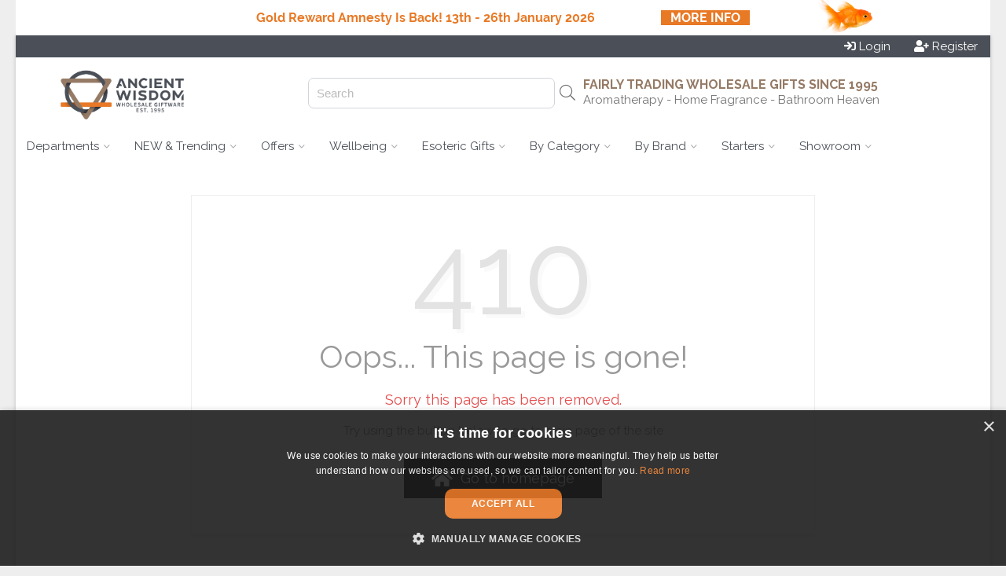

--- FILE ---
content_type: text/html; charset=UTF-8
request_url: https://www.ancientwisdom.biz/blackf-28
body_size: 17840
content:

<!doctype html><!--[if IE 7 ]>
<html lang="en-gb" class="isie ie7 oldie no-js"> <![endif]--><!--[if IE 8 ]>
<html lang="en-gb" class="isie ie8 oldie no-js"> <![endif]--><!--[if IE 9 ]>
<html lang="en-gb" class="isie ie9 no-js"> <![endif]--><!--[if (gt IE 9)|!(IE)]><!-->
<html lang="en-gb" class="no-js"> <!--<![endif]-->
<head>

    <script>
      window.dataLayer = window.dataLayer || [];
    </script>

    <script src="https://cdn.jsdelivr.net/npm/sweetalert2@11"></script>



                <script src="https://scripts.luigisbox.tech/LBX-588294.js"></script>
    

    
                   <!-- Google Tag Manager -->





        <script>


          (function (w, d, s, l, i) {
                w[l] = w[l] || [];
                w[l].push({
                    'gtm.start': new Date().getTime(), event: 'gtm.js'
                });
                var f = d.getElementsByTagName(s)[0], j = d.createElement(s), dl = l != 'dataLayer' ? '&l=' + l : '';
                j.async = true;
                j.src = 'https://www.googletagmanager.com/gtm.js?id=' + i + dl;
                f.parentNode.insertBefore(j, f);
            })(window, document, 'script', 'dataLayer', 'GTM-MRVMW9');</script>



        <!-- End Google Tag Manager -->
                


        <script>
            function getCookieValue(a) {
                var b = document.cookie.match('(^|;)\\s*' + a + '\\s*=\\s*([^;]+)');
                return b ? b.pop() : '';
            }

            (function(i,s,o,g,r,a,m){i['GoogleAnalyticsObject']=r;i[r]=i[r]||function(){
            (i[r].q=i[r].q||[]).push(arguments)},i[r].l=1*new Date();a=s.createElement(o),
                m=s.getElementsByTagName(o)[0];a.async=1;a.src=g;m.parentNode.insertBefore(a,m)
            })(window,document,'script','https://www.google-analytics.com/analytics.js','ga');
            



            ga('create', 'UA-100778677-1', 'auto', 'auTracker');
            ga('auTracker.require', 'ec');
            ga('auTracker.set', 'transport', 'beacon');
            ga('auTracker.set', 'dimension1', 'AW.147026');
            ga('auTracker.set', 'dimension2', 'AW.1');
            ga('auTracker/set', 'dimension3', 'AW');

            var analytics_user_key=getCookieValue('AUK');
            if(analytics_user_key!=''){
                ga('auTracker.set', 'dimension4', analytics_user_key);
                ga('auTracker.set', 'userId', analytics_user_key);
            }else{
                ga('auTracker.set', 'dimension4', 'AW.');
            }


            ga('auTracker.set', 'currencyCode', 'GBP');

            ga('auTracker.set', 'contentGroup1', 'AW');

            ga('auTracker.set', 'contentGroup2', 'www.ancientwisdom.biz');
            ga('auTracker.set', 'contentGroup3', 'Logged out');

            function go_product(element) {
                ga('auTracker.ec:addProduct', element.dataset.analytics  );
                ga('auTracker.ec:setAction', 'click', { list: element.dataset.list});
                var link = element.getAttribute('href')
                if (navigator.sendBeacon) {
                    ga('auTracker.send', 'event', 'UX', 'click', element.dataset.list);
                    document.location = link;
                } else {
                    ga('auTracker.send', 'event', 'UX', 'click', element.dataset.list, {
                        hitCallback: function () {
                            document.location = link;
                        }
                    });
                }
            }



        </script>



    
    <title>Wholesale Offline - Ancient Wisdom Giftware Supplier</title>
    <meta charset="utf-8">
    <meta name="keywords" content="giftware aromatherapy"/>
    <meta name="description" content=""/>
           <link rel="shortcut icon" type="image/png" href="wi.php?id=1837366&s=32x31"/>
    
    <meta name="viewport" content="width=device-width, initial-scale=1.0">

            <script id="mcjs">!function(c,h,i,m,p){
            m=c.createElement(h),p=c.getElementsByTagName(h)[0],m.async=1,m.src=i,p.parentNode.insertBefore(m,p)}(document,"script","https://chimpstatic.com/mcjs-connected/js/users/2dfc4018e22b28a66ec6cc1bd/b9c276fd71aa5eecf3a87d6d5.js");</script>
    
    <!--[if lt IE 9]>
    <script src="https://html5shim.googlecode.com/svn/trunk/html5.js"></script>
    <![endif]-->

    

    <link rel="canonical" href="https://www.ancientwisdom.biz/offline.sys"/>


    <script
            src="https://code.jquery.com/jquery-3.5.1.min.js"
            integrity="sha256-9/aliU8dGd2tb6OSsuzixeV4y/faTqgFtohetphbbj0="
            crossorigin="anonymous"></script>



    
        <script>
        function getUrlParameter(sParam) {
            var sPageURL = window.location.search.substring(1), sURLVariables = sPageURL.split('&'), sParameterName, i;

            for (i = 0; i < sURLVariables.length; i++) {
                sParameterName = sURLVariables[i].split('=');

                if (sParameterName[0] === sParam) {
                    return sParameterName[1] === undefined ? true : decodeURIComponent(sParameterName[1]);
                }
            }
        }
    </script>
    

    <link rel="stylesheet" href="js/luigi_theme.css?v=13" type="text/css"/>
    <link rel="stylesheet" href="js/animations.css" type="text/css"/>


    <link rel="stylesheet" href="assets/desktop.3.58.3149.min.css" type="text/css"/>
                                                                                        


        
                                                                                        
                        
                                        
           <script src="https://challenges.cloudflare.com/turnstile/v0/api.js" defer></script>
    


                            

            <link href="https://fonts.googleapis.com/css?family=Raleway:400,700" rel="stylesheet">
    
    <link href="https://fonts.googleapis.com/css2?family=Comfortaa&family=Inter&family=Laila&family=Lobster&family=Playfair&family=Port+Lligat+Slab&family=Quicksand&family=Yatra+One" rel="stylesheet">


    


    
    
    
    <script src="https://cdn.tailwindcss.com"></script>
    <script>
        tailwind.config = {
            important: true,
            prefix: 'tw-',
            corePlugins: {
                preflight: false,
            },
            theme: {
                extend: {
                    colors: {
                        color1: '#4b5058',
                        color2: '#957a65',
                        color3: '#e87928',
                    }
                }
            }
        }
    </script>

    <style>
                body {
            font-family: 'Raleway', sans-serif;
        }

        h1, h2, h3, h4, h5, h6 {
            font-family: 'Raleway', sans-serif;

        }

        

                body{ background-color: #eee}
                body{ color: #727272}
                .site_wrapper{ background-color: #fff}
                #top_header{ height: 130px}
                #header_logo{ flex-basis: 272px}
                #header_logo{ background-image: none}
                #body{ background-image: none}
                body{ background-image: none}
                #top_header{ color: #727272}
                #top_header{ background-color: rgb(255, 255, 255)}
                #top_header{ background-image: none}
                .top_body{ border-bottom-width: 1px}
                .top_body{ border-bottom-style: solid}
                .top_body{ border-bottom-color: #ccc}
                .top_body{ color: rgb(102, 102, 102)}
                .top_body{ background-color: rgb(238, 238, 238)}
                #bottom_header{ background-color: rgb(255, 255, 255)}
                #bottom_header a.menu{ color: rgb(75, 80, 88)}
                #bottom_header a.menu{ background-color: rgb(255, 255, 255)}
                #bottom_header a.menu.active{ color: rgb(75, 80, 88)}
                #bottom_header a.menu.active{ background-color: rgb(238, 238, 238)}
                #bottom_header a.menu.dropdown:hover{ color: rgb(75, 80, 88)}
                #bottom_header a.menu.dropdown:hover{ background-color: rgb(238, 238, 238)}
                .menu_block{ border-color: rgb(238, 238, 238)}
                .single_column{ border-color: rgb(238, 238, 238)}
                footer{ color: #d7d7d7}
                footer{ background-color: rgb(29, 37, 46)}
                footer .copyright{ color: #d7d7d7}
                footer .copyright{ background-color: rgb(78, 70, 71)}
                .vertical-menu a{ color: #555}
                .vertical-menu a{ background-color: #fff}
                .vertical-menu a:hover{ color: #555}
                .vertical-menu a:hover{ background-color: #ccc}
                .menu_block{ background-color: #fff}
                .menu_block{ color: #727272}
                #bottom_header .button{ color: rgb(243, 243, 243)}
                #bottom_header .button{ background-color: rgb(75, 80, 88)}
                #bottom_header .button:hover{ color: #fff}
                #bottom_header .button:hover{ background-color: rgb(75, 80, 88)}
                .product_wrap{ color: #727272}
                .product_block{ border-color: #ccc}
                .product_block{ border-style: solid}
                .product_block{ border-left-width: 1px}
                .product_block{ border-right-width: 1px}
                .product_block{ border-top-width: 1px}
                .product_block{ border-bottom-width: 0px}
                .empty{ background-color: rgb(232, 121, 40)}
                .empty{ color: white}
                .empty:hover{ background-color: rgb(232, 121, 40)}
                .empty:hover{ color: white}
                .add_to_portfolio{ color: #727272}
                .add_to_portfolio:hover{ color: #727272}
                .remove_from_portfolio{ background-color: rgba(255, 165, 0, 0.9)}
                .remove_from_portfolio{ color: white}
                .remove_from_portfolio:hover{ background-color: orange}
                .remove_from_portfolio:hover{ color: white}
                .ordered{ background-color: rgb(232, 121, 40)}
                .ordered{ color: white}
                .ordered:hover{ background-color: rgb(255, 129, 37)}
                .ordered:hover{ color: white}
                .out_of_stock{ background-color: rgba(204, 204, 204, 0.9)}
                .out_of_stock{ color: white}
                .out_of_stock:hover{ background-color: #ccc}
                .out_of_stock:hover{ color: white}
                .launching_soon{ background-color: rgba(147, 196, 125, 0.9)}
                .launching_soon{ color: white}
                .launching_soon:hover{ background-color: rgba(147, 196, 125, 1)}
                .launching_soon:hover{ color: white}
                .product_price{ color: rgb(232, 121, 40)}
                .sky-form .button{ background-color: rgb(75, 80, 88)}
                .sky-form .button{ color: rgb(255, 255, 255)}
        


        
        .page_not_found {
            padding: 50px 30px 58px 30px;
            margin: 0 auto;
            width: 59%;
            background-color: #fff;
            border: 1px solid #eee;
            border-bottom: 5px solid #eee;
            text-align: center;
        }
        .page_not_found strong {
            display: block;
            font-size: 145px;
            line-height: 100px;
            color: #e3e3e3;
            font-weight: normal;
            margin-bottom: 10px;
            text-shadow: 5px 5px 1px #fafafa;
        }
        .page_not_found b {
            display: block;
            font-size: 40px;
            line-height: 50px;
            color: #999;
            margin: 0;
            font-weight: 300;
        }
        .page_not_found em {
            display: block;
            font-size: 18px;
            line-height: 59px;
            color: #e54c4c;
            margin: 0;
            font-style: normal;
        }

        .page_not_found .separator{
            margin-bottom:40px
        }
        
        
        
        
        
    </style>

    
    
<script data-cfasync="false" nonce="32a4d8c6-ff08-4cc2-826b-707323f9c748">try{(function(w,d){!function(j,k,l,m){if(j.zaraz)console.error("zaraz is loaded twice");else{j[l]=j[l]||{};j[l].executed=[];j.zaraz={deferred:[],listeners:[]};j.zaraz._v="5874";j.zaraz._n="32a4d8c6-ff08-4cc2-826b-707323f9c748";j.zaraz.q=[];j.zaraz._f=function(n){return async function(){var o=Array.prototype.slice.call(arguments);j.zaraz.q.push({m:n,a:o})}};for(const p of["track","set","debug"])j.zaraz[p]=j.zaraz._f(p);j.zaraz.init=()=>{var q=k.getElementsByTagName(m)[0],r=k.createElement(m),s=k.getElementsByTagName("title")[0];s&&(j[l].t=k.getElementsByTagName("title")[0].text);j[l].x=Math.random();j[l].w=j.screen.width;j[l].h=j.screen.height;j[l].j=j.innerHeight;j[l].e=j.innerWidth;j[l].l=j.location.href;j[l].r=k.referrer;j[l].k=j.screen.colorDepth;j[l].n=k.characterSet;j[l].o=(new Date).getTimezoneOffset();if(j.dataLayer)for(const t of Object.entries(Object.entries(dataLayer).reduce((u,v)=>({...u[1],...v[1]}),{})))zaraz.set(t[0],t[1],{scope:"page"});j[l].q=[];for(;j.zaraz.q.length;){const w=j.zaraz.q.shift();j[l].q.push(w)}r.defer=!0;for(const x of[localStorage,sessionStorage])Object.keys(x||{}).filter(z=>z.startsWith("_zaraz_")).forEach(y=>{try{j[l]["z_"+y.slice(7)]=JSON.parse(x.getItem(y))}catch{j[l]["z_"+y.slice(7)]=x.getItem(y)}});r.referrerPolicy="origin";r.src="/cdn-cgi/zaraz/s.js?z="+btoa(encodeURIComponent(JSON.stringify(j[l])));q.parentNode.insertBefore(r,q)};["complete","interactive"].includes(k.readyState)?zaraz.init():j.addEventListener("DOMContentLoaded",zaraz.init)}}(w,d,"zarazData","script");window.zaraz._p=async d$=>new Promise(ea=>{if(d$){d$.e&&d$.e.forEach(eb=>{try{const ec=d.querySelector("script[nonce]"),ed=ec?.nonce||ec?.getAttribute("nonce"),ee=d.createElement("script");ed&&(ee.nonce=ed);ee.innerHTML=eb;ee.onload=()=>{d.head.removeChild(ee)};d.head.appendChild(ee)}catch(ef){console.error(`Error executing script: ${eb}\n`,ef)}});Promise.allSettled((d$.f||[]).map(eg=>fetch(eg[0],eg[1])))}ea()});zaraz._p({"e":["(function(w,d){})(window,document)"]});})(window,document)}catch(e){throw fetch("/cdn-cgi/zaraz/t"),e;};</script></head>

<body xmlns="http://www.w3.org/1999/html" data-device_prefix="" class="pweb desktop repeat"  data-ws="n" data-ws_key="" >
    <!-- Google Tag Manager (noscript) -->
    <noscript><iframe src="https://www.googletagmanager.com/ns.html?id=GTM-MRVMW9" height="0" width="0" style="display:none;visibility:hidden"></iframe></noscript>
    <!-- End Google Tag Manager (noscript) -->

<div class="wrapper_boxed">
        <script>
        window.addEventListener('message', function(event) {
            console.log('received message', event.data)

            if (event?.data?.height) {
                document.getElementById('wowsbar_announcement_iframe').style.height = event.data.height
            }
        })
    </script>

                        <iframe
                id="wowsbar_announcement_iframe"
                src="https://delivery.wowsbar.com/announcement?logged_in=false&domain=www.ancientwisdom.biz/blackf-28"
                frameBorder="0"
                allowTransparency="true"
                class="tw-border-none tw-w-full tw-block tw-bg-transparent tw-isolate tw-relative"
                style="height: 0px"
            >
            </iframe>
                
    <div class="site_wrapper">
        
<span id="webpage_data" style="display:none" data-webpage_key="147026" ></span>
<div id="wowsbar_announcement" class="hide"></div>
<div id="top_bar" style="background-color: rgb(75, 80, 88); color: white; padding: 4px 16px;
 display: flex; justify-content: space-between       "
>
    <div class="greetings" style="grid-column: span 4 / span 4; display: flex">
            </div>

    <div class="action_buttons" style="display: flex; justify-content: flex-end;
    column-gap: 45px;     grid-column: span 5 / span 5">

                    <div style="display: flex;column-gap: 16px;">
                <a href="/login.sys" class="button"  id="login_header_button" ><i class="fa fa-sign-in" aria-hidden="true"></i> <span>Login</span></a>
                <a style="margin-left: 30px" href="/register.sys" class="button"  id="register_header_button" ><i class="fa fa-user-plus" aria-hidden="true"></i> <span>Register</span></a>
            </div>
        
    </div>
</div>

<div id="top_header" class="no_repeat" style="height: 90px; padding-right: 30px;width: auto;">
    <div id="header_logo" style="flex-grow: 0;flex-shrink: 0;text-align: center">
                    <a href="https://www.ancientwisdom.biz">
                <img id="website_logo" style="max-height: 100%;max-width: 100%;vertical-align: middle;" alt="" src="wi.php?id=1837363">
            </a>
            </div>
    
    <div id="buffer_zone" style="text-align: right;flex-grow: 0;flex-shrink: 0; flex-basis:100px;"> </div>

    
    <div id="search_header" style="text-align: right; flex-grow: 0; flex-shrink: 0; flex-basis:350px; position: relative; display: flex; align-items: center;justify-content: end">
        <div class="hide">
                                                                                            <div id="su_id_0" class="header_text" data-link="" style="position: absolute;left:12.8125px;top:33.7890625px;color:rgb(114, 114, 114)">
                            <small type="N-">Search the best in giftware wholesale today</small>
                        </div>
                                                        </div>
        
        <div id="search_hanger" style="">
            <input class="hide" id="inputLuigi" style="border: 1px solid #d1d5db; border-radius: 7px;height: 35px;padding-left: 10px;" placeholder="Search"/>
            <i id="luigi_search_icon" class="hide fal fa-search" style="position: absolute; right: 10px; top: 50%; transform: translateY(-50%);font-size: 20px;" class="fal fa-search"></i>
            <input id="header_search_input"/>
            <i id="header_search_icon" class="button fa fa-search"></i>
        </div>
        
    </div>

    <div id="main_header" style="flex-grow:2; position: relative; display: flex; flex-direction: column;align-items: end; justify-content: center;">
                                                                        <div id="u_id_0" class="header_text" data-link="" style="left:71.2890625px;top:50.390625px;color:rgb(149, 122, 101)">
                        <h3  type="H3" style="margin-bottom: 0px">
                                                            FAIRLY TRADING WHOLESALE GIFTS SINCE 1995
                                                    </h3>
                    </div>
                                                                                <div id="u_id_1" class="header_text" data-link="" style="left:71.875px;top:73.828125px;color:rgb(114, 114, 114)">
                        <span  type="N">                                Aromatherapy - Home Fragrance - Bathroom Heaven
                            </span>
                    </div>
                                    
    </div>

</div>

<div id="bottom_header">
                    <a id="menu_0" class="menu dropdown  real_link " href="https://www.ancientwisdom.biz/catalogue.sys" data-key="0">
                        <span>Departments</span> <i  class="down_cadet   fal fa-angle-down   "></i>
        </a>
                            <a id="menu_1" class="menu dropdown  real_link " href="https://www.ancientwisdom.biz/new" data-key="1">
                        <span>NEW &amp; Trending</span> <i  class="down_cadet   fal fa-angle-down   "></i>
        </a>
                            <a id="menu_2" class="menu dropdown  real_link " href="https://www.ancientwisdom.biz/APROMOTION" data-key="2">
                        <span>Offers</span> <i  class="down_cadet   fal fa-angle-down   "></i>
        </a>
                            <a id="menu_3" class="menu dropdown  real_link " href="https://www.ancientwisdom.biz/bathroomheaven" data-key="3">
                        <span>Wellbeing</span> <i  class="down_cadet   fal fa-angle-down   "></i>
        </a>
                            <a id="menu_4" class="menu dropdown  real_link " href="https://www.ancientwisdom.biz/stoneware" data-key="4">
                        <span>Esoteric Gifts</span> <i  class="down_cadet   fal fa-angle-down   "></i>
        </a>
                            <a id="menu_5" class="menu dropdown  real_link " href="https://www.ancientwisdom.biz/inspiration" data-key="5">
                        <span>By Category</span> <i  class="down_cadet   fal fa-angle-down   "></i>
        </a>
                            <a id="menu_6" class="menu dropdown  real_link " href="https://www.ancientwisdom.biz/brands" data-key="6">
                        <span>By Brand</span> <i  class="down_cadet   fal fa-angle-down   "></i>
        </a>
                            <a id="menu_7" class="menu dropdown  real_link " href="https://www.ancientwisdom.biz/starter" data-key="7">
                        <span>Starters</span> <i  class="down_cadet   fal fa-angle-down   "></i>
        </a>
                            <a id="menu_8" class="menu dropdown  real_link " href="https://www.ancientwisdom.biz/showroom" data-key="8">
                        <span>Showroom</span> <i  class="down_cadet   fal fa-angle-down   "></i>
        </a>
                            <a id="menu_9" class="menu dropdown  real_link " href="https://www.ancientwisdom.biz/valentines_day" data-key="9">
                        <span>Valentine's Day</span> <i  class="down_cadet   fal fa-angle-down   "></i>
        </a>
            </div>




<div id="_menu_blocks">
                <div id="menu_block_menu_0" class="_menu_block menu_block hide" data-key="0">
                                                <div class="vertical-menu  ">
                                                                                    <a href="aromatherapy"><i class="fa fa-caret-right fa-fw"></i>Aromatherapy</a>
                                                                                                                <a href="bagsbags"><i class="fa fa-caret-right fa-fw"></i>Bags and Accessories</a>
                                                                                                                <a href="bathroomheaven"><i class="fa fa-caret-right fa-fw"></i>Bathroom Heaven</a>
                                                                                                                <a href="candles"><i class="fa fa-caret-right fa-fw"></i>Candles Supplier UK</a>
                                                                                                                <a href="stoneware"><i class="fa fa-caret-right fa-fw"></i>Gemstone Crystals and Esoteric Gifts</a>
                                                                        </div>
                                                                <div class="vertical-menu  ">
                                                                                    <a href="homeware"><i class="fa fa-caret-right fa-fw"></i>Home and Garden</a>
                                                                                                                <a href="homefragrance"><i class="fa fa-caret-right fa-fw"></i>Home Fragrance</a>
                                                                                                                <a href="incense"><i class="fa fa-caret-right fa-fw"></i>Incense and Incense Burners</a>
                                                                                                                <a href="jewellery"><i class="fa fa-caret-right fa-fw"></i>Jewellery Quarter</a>
                                                                                                                <a href="packaging"><i class="fa fa-caret-right fa-fw"></i>Packaging and Presentation</a>
                                                                        </div>
                                                                <div class="vertical-menu  ">
                                                                                    <a href="retail-display-stands"><i class="fa fa-caret-right fa-fw"></i>Retail Displays & Stands</a>
                                                                                                                <a href="tea"><i class="fa fa-caret-right fa-fw"></i>Tea & Tea Accessories</a>
                                                                                                                <a href="wholesale_collectables_gifts"><i class="fa fa-caret-right fa-fw"></i>Vintage Gifts and Collectables</a>
                                                                                                                <a href="whilestockslast"><i class="fa fa-caret-right fa-fw"></i>While Stocks Last</a>
                                                                                                                <a href="woodware"><i class="fa fa-caret-right fa-fw"></i>Wooden Gifts and Decorations</a>
                                                                        </div>
                                    </div>
                        <div id="menu_block_menu_1" class="_menu_block menu_block hide" data-key="1">
                                                <div class="vertical-menu  ">
                                                                                    <a href="https://www.ancientwisdom.biz/new">
                                        <i class="item_icon fa-fw fas fa-circle"></i>                                     <span class="_item_label"><b>NEW IN</b></span>
                                </a>
                                                                                                                <a href="https://www.ancientwisdom.biz/arttt">
                                        <i class="item_icon fa-fw fa fa-caret-right"></i>                                     <span class="_item_label">Mandala Leaves Artisan Teas in Tins - 50g
</span>
                                </a>
                                                                                                                <a href="https://www.ancientwisdom.biz/bbug">
                                        <i class="item_icon fa-fw fa fa-caret-right"></i>                                     <span class="_item_label">Bottom Up Shot Glasses</span>
                                </a>
                                                                                                                <a href="https://www.ancientwisdom.biz/fsfd">
                                        <i class="item_icon fa-fw fa fa-caret-right"></i>                                     <span class="_item_label">Feng Shui Fortune Fidget Spinner &amp; Hangings</span>
                                </a>
                                                                                                                <a href="https://www.ancientwisdom.biz/greenes">
                                        <i class="item_icon fa-fw fa fa-caret-right"></i>                                     <span class="_item_label">Greenman Rituals Bath Salts
</span>
                                </a>
                                                                                                                <a href="https://www.ancientwisdom.biz/soon">
                                        <i class="item_icon fa-fw fas fa-circle"></i>                                     <span class="_item_label"><b>COMING SOON</b></span>
                                </a>
                                                                                                                <a href="https://www.ancientwisdom.biz/christmas">
                                        <i class="item_icon fa-fw fas fa-circle"></i>                                     <span class="_item_label"><b>NEXT SEASON'S HIGHLIGHTS:</b></span>
                                </a>
                                                                                                                <a href="https://www.ancientwisdom.biz/valentines_day">
                                        <i class="item_icon fa-fw fa fa-caret-right"></i>                                     <span class="_item_label">Valentine's Day</span>
                                </a>
                                                                                                                <a href="https://www.ancientwisdom.biz/mothers_day">
                                        <i class="item_icon fa-fw fa fa-caret-right"></i>                                     <span class="_item_label">Mother's Day</span>
                                </a>
                                                                        </div>
                                                                <div class="vertical-menu  ">
                                                                                    <a href="https://www.ancientwisdom.biz/gift-sets">
                                        <i class="item_icon fa-fw fas fa-circle"></i>                                     <span class="_item_label"><b>GIFT SETS</b><br></span>
                                </a>
                                                                                                                <a href="https://www.ancientwisdom.biz/acgs">
                                        <i class="item_icon fa-fw fa fa-caret-right"></i>                                     <span class="_item_label">Agnes &amp; Cat Gift Sets</span>
                                </a>
                                                                                                                <a href="https://www.ancientwisdom.biz/wholesale-wild-hare-salt-flowers-set">
                                        <i class="item_icon fa-fw fa fa-caret-right"></i>                                     <span class="_item_label">Wild Hare Salt &amp; Soap Flowers</span>
                                </a>
                                                                                                                <a href="https://www.ancientwisdom.biz/hhc">
                                        <i class="item_icon fa-fw fas fa-circle"></i>                                     <span class="_item_label"><b>TRENDING NOW:</b></span>
                                </a>
                                                                                                                <a href="https://www.ancientwisdom.biz/awtpc">
                                        <i class="item_icon fa-fw fa fa-caret-right"></i>                                     <span class="_item_label">Ancient Witch Ritual Candles</span>
                                </a>
                                                                                                                <a href="https://www.ancientwisdom.biz/zodiac">
                                        <i class="item_icon fa-fw fa fa-caret-right"></i>                                     <span class="_item_label">Zodiac Products</span>
                                </a>
                                                                                                                <a href="https://www.ancientwisdom.biz/xmas-chillp">
                                        <i class="item_icon fa-fw fa fa-caret-right"></i>                                     <span class="_item_label">Christmas Chill Pills Gift Pack</span>
                                </a>
                                                                                                                <a href="https://www.ancientwisdom.biz/xrps">
                                        <i class="item_icon fa-fw fa fa-caret-right"></i>                                     <span class="_item_label">Christmas Room Sprays</span>
                                </a>
                                                                                                                <a href="https://www.ancientwisdom.biz/xmas-wcs">
                                        <i class="item_icon fa-fw fa fa-caret-right"></i>                                     <span class="_item_label">Christmas Whipped Soap</span>
                                </a>
                                                                        </div>
                                                                <div class="image">
                                                    <a href="https://www.ancientwisdom.biz/awtpc"  title="" ><img style="width: 100%" src="/wi.php?id=1863692" alt="" /></a>
                                            </div>
                                    </div>
                        <div id="menu_block_menu_2" class="_menu_block menu_block hide" data-key="2">
                                                <div class="vertical-menu  ">
                                                                                    <a href=".">
                                        <i class="item_icon fa-fw fas fa-circle"></i>                                     <span class="_item_label"><b>INCENTIVES</b></span>
                                </a>
                                                                                                                <a href="gold_reward">
                                        <i class="item_icon fa-fw fa fa-lightbulb"></i>                                     <span class="_item_label">Gold Reward</span>
                                </a>
                                                                                                                <a href="https://www.ancientwisdom.biz/no_minimum_order">
                                        <i class="item_icon fa-fw fa fa-shopping-basket"></i>                                     <span class="_item_label">No Minimum Order</span>
                                </a>
                                                                                                                <a href="https://www.ancientwisdom.biz/first_order_bonus">
                                        <i class="item_icon fa-fw fa fa-heart"></i>                                     <span class="_item_label">First Order Bonus</span>
                                </a>
                                                                                                                <a href="https://www.ancientwisdom.biz/volume_discount">
                                        <i class="item_icon fa-fw fa fa-shopping-cart"></i>                                     <span class="_item_label">Volume Discount</span>
                                </a>
                                                                        </div>
                                                                <div class="vertical-menu  ">
                                                                                    <a href="https://www.ancientwisdom.biz/megac">
                                        <i class="item_icon fa-fw fa fa-gift"></i>                                     <span class="_item_label">Mega Clearance</span>
                                </a>
                                                                                                                <a href="https://www.ancientwisdom.biz/10p">
                                        <i class="item_icon fa-fw fa fa-pound-sign"></i>                                     <span class="_item_label">10 Pence Special</span>
                                </a>
                                                                                                                <a href="https://www.ancientwisdom.biz/whilestockslast">
                                        <i class="item_icon fa-fw fa fa-pound-sign"></i>                                     <span class="_item_label">While Stock Last</span>
                                </a>
                                                                        </div>
                                                                </div>
                        <div id="menu_block_menu_3" class="_menu_block menu_block hide" data-key="3">
                                                <div class="vertical-menu  ">
                                                                                    <a href="https://www.ancientwisdom.biz/bathroomheaven">
                                        <i class="item_icon fa-fw fas fa-circle"></i>                                     <span class="_item_label"><b>BATHROOM HEAVEN</b></span>
                                </a>
                                                                                                                <a href="https://www.ancientwisdom.biz/wholesale-bath-bombs-uk">
                                        <i class="item_icon fa-fw fa fa-caret-right"></i>                                     <span class="_item_label">Bath Bombs</span>
                                </a>
                                                                                                                <a href="https://www.ancientwisdom.biz/wholesale-soaps">
                                        <i class="item_icon fa-fw fa fa-caret-right"></i>                                     <span class="_item_label">Soap Bars &amp; Soap Loafs</span>
                                </a>
                                                                                                                <a href="https://www.ancientwisdom.biz/wholesale-soap-flowers">
                                        <i class="item_icon fa-fw fa fa-caret-right"></i>                                     <span class="_item_label">Soap Flowers</span>
                                </a>
                                                                                                                <a href="https://www.ancientwisdom.biz/vitc">
                                        <i class="item_icon fa-fw fa fa-caret-right"></i>                                     <span class="_item_label">Vitamin C Range</span>
                                </a>
                                                                                                                <a href="https://www.ancientwisdom.biz/awcosmetics">
                                        <i class="item_icon fa-fw fa fa-caret-right"></i>                                     <span class="_item_label">Cosmetics</span>
                                </a>
                                                                                                                <a href="https://www.ancientwisdom.biz/bathroomheaven">
                                                                            <span class="_item_label"><u>Browse all</u></span>
                                </a>
                                                                        </div>
                                                                <div class="vertical-menu  ">
                                                                                    <a href="https://www.ancientwisdom.biz/aromatherapy">
                                        <i class="item_icon fa-fw fas fa-circle"></i>                                     <span class="_item_label"><b>AROMATHERAPY</b></span>
                                </a>
                                                                                                                <a href="https://www.ancientwisdom.biz/wholesale-essential-oils">
                                        <i class="item_icon fa-fw fa fa-caret-right"></i>                                     <span class="_item_label">Essential Oils &amp; Blends</span>
                                </a>
                                                                                                                <a href="https://www.ancientwisdom.biz/starter-aromatherapy">
                                        <i class="item_icon fa-fw fa fa-caret-right"></i>                                     <span class="_item_label">Aromatherapy Retail Starters</span>
                                </a>
                                                                                                                <a href="https://www.ancientwisdom.biz/massage">
                                        <i class="item_icon fa-fw fa fa-caret-right"></i>                                     <span class="_item_label">Massage Products</span>
                                </a>
                                                                                                                <a href="https://www.ancientwisdom.biz/ceyep">
                                        <i class="item_icon fa-fw fa fa-caret-right"></i>                                     <span class="_item_label">Eye Pillow in Gift Box</span>
                                </a>
                                                                                                                <a href="https://www.ancientwisdom.biz/earc">
                                        <i class="item_icon fa-fw fa fa-caret-right"></i>                                     <span class="_item_label">Ear Candles</span>
                                </a>
                                                                                                                <a href="https://www.ancientwisdom.biz/aromatherapy">
                                                                            <span class="_item_label"><u>Browse All</u></span>
                                </a>
                                                                        </div>
                                                                <div class="vertical-menu  ">
                                                                                    <a href="https://www.ancientwisdom.biz/bathroomheaven">
                                        <i class="item_icon fa-fw fa fa-gift"></i>                                     <span class="_item_label"><b>GIFT SETS</b></span>
                                </a>
                                                                                                                <a href="https://www.ancientwisdom.biz/sckit">
                                        <i class="item_icon fa-fw fa fa-caret-right"></i>                                     <span class="_item_label">Self Care Kits</span>
                                </a>
                                                                                                                <a href="https://www.ancientwisdom.biz/wholesale-wild-hare-salt-flowers-set">
                                        <i class="item_icon fa-fw fa fa-caret-right"></i>                                     <span class="_item_label">Wild Hare Salt &amp; Flowers Sets</span>
                                </a>
                                                                                                                <a href="https://www.ancientwisdom.biz/wholesale-bath-salts-in-vials">
                                        <i class="item_icon fa-fw fa fa-caret-right"></i>                                     <span class="_item_label">Bath Salt Vials</span>
                                </a>
                                                                                                                <a href="https://www.ancientwisdom.biz/hbbs">
                                        <i class="item_icon fa-fw fa fa-caret-right"></i>                                     <span class="_item_label">Heart Bath Bomb Gift Sets
</span>
                                </a>
                                                                                                                <a href="https://www.ancientwisdom.biz/wholesale-aromatherapy-essential-oil-set">
                                        <i class="item_icon fa-fw fa fa-caret-right"></i>                                     <span class="_item_label">Aromatherapy Essential Oils Set</span>
                                </a>
                                                                                                                <a href="https://www.ancientwisdom.biz/cbf">
                                        <i class="item_icon fa-fw fa fa-caret-right"></i>                                     <span class="_item_label">Chakra Bath Fizzer Sets</span>
                                </a>
                                                                        </div>
                                    </div>
                        <div id="menu_block_menu_4" class="_menu_block menu_block hide" data-key="4">
                                                <div class="vertical-menu  ">
                                                                                    <a href="https://www.ancientwisdom.biz/stoneware">
                                        <i class="item_icon fa-fw fas fa-circle"></i>                                     <span class="_item_label"><b>GEMSTONE &amp; ESOTERIC PRODUCTS</b></span>
                                </a>
                                                                                                                <a href="https://www.ancientwisdom.biz/amethyst">
                                        <i class="item_icon fa-fw fa fa-caret-right"></i>                                     <span class="_item_label">Amethyst Collection
</span>
                                </a>
                                                                                                                <a href="https://www.ancientwisdom.biz/rose-quartz">
                                        <i class="item_icon fa-fw fa fa-caret-right"></i>                                     <span class="_item_label">Rose Quartz Collection
</span>
                                </a>
                                                                                                                <a href="https://www.ancientwisdom.biz/clear-quartz">
                                        <i class="item_icon fa-fw fa fa-caret-right"></i>                                     <span class="_item_label">Clear quartz Collection</span>
                                </a>
                                                                                                                <a href="https://www.ancientwisdom.biz/selenites">
                                        <i class="item_icon fa-fw fa fa-caret-right"></i>                                     <span class="_item_label">Selenite Products</span>
                                </a>
                                                                                                                <a href="https://www.ancientwisdom.biz/wholesale-tumble-stones">
                                        <i class="item_icon fa-fw fa fa-caret-right"></i>                                     <span class="_item_label">Tumble Stones</span>
                                </a>
                                                                                                                <a href="https://www.ancientwisdom.biz/jewellery">
                                        <i class="item_icon fa-fw fa fa-caret-right"></i>                                     <span class="_item_label">Gemstone Jewellery</span>
                                </a>
                                                                                                                <a href="https://www.ancientwisdom.biz/tigers-eye">
                                        <i class="item_icon fa-fw fa fa-caret-right"></i>                                     <span class="_item_label">Tiger's Eye Collection
</span>
                                </a>
                                                                        </div>
                                                                <div class="vertical-menu  ">
                                                                                    <a href="https://www.ancientwisdom.biz/chakra_products">
                                        <i class="item_icon fa-fw fa fa-caret-right"></i>                                     <span class="_item_label">Chakra Inspired Products</span>
                                </a>
                                                                                                                <a href="https://www.ancientwisdom.biz/wholesale_tibetian_bowls_artifacts">
                                        <i class="item_icon fa-fw fa fa-caret-right"></i>                                     <span class="_item_label">Singing Bowls and Artifacts</span>
                                </a>
                                                                                                                <a href="https://www.ancientwisdom.biz/wiccan-pagan-products">
                                        <i class="item_icon fa-fw fa fa-caret-right"></i>                                     <span class="_item_label">Wiccan and Pagan Products</span>
                                </a>
                                                                                                                <a href="https://www.ancientwisdom.biz/gemstone-candles">
                                        <i class="item_icon fa-fw fa fa-caret-right"></i>                                     <span class="_item_label">Gemstone Candles</span>
                                </a>
                                                                                                                <a href="https://www.ancientwisdom.biz/orgonite">
                                        <i class="item_icon fa-fw fa fa-caret-right"></i>                                     <span class="_item_label">Orgonites</span>
                                </a>
                                                                                                                <a href="https://www.ancientwisdom.biz/starter-gemstones">
                                        <i class="item_icon fa-fw fa fa-caret-right"></i>                                     <span class="_item_label">Gemstone Retail Starter Packs</span>
                                </a>
                                                                                                                <a href="https://www.ancientwisdom.biz/jcg">
                                        <i class="item_icon fa-fw fa fa-caret-right"></i>                                     <span class="_item_label">Healing Gongs</span>
                                </a>
                                                                                                                <a href="https://www.ancientwisdom.biz/stoneware">
                                                                            <span class="_item_label"><u>Browse All</u></span>
                                </a>
                                                                        </div>
                                                                <div class="image">
                                                    <a href="https://www.ancientwisdom.biz/minsp"  title="Rare Mineral Specimens" ><img style="width: 100%" src="/wi.php?id=1859152" alt="Rare Mineral Specimens" /></a>
                                            </div>
                                    </div>
                        <div id="menu_block_menu_5" class="_menu_block menu_block hide" data-key="5">
                                                <div class="vertical-menu  ">
                                                                                    <a href=".">
                                        <i class="item_icon fa-fw fas fa-circle"></i>                                     <span class="_item_label"><b>SHOP BY ORIGIN</b><br></span>
                                </a>
                                                                                                                <a href="https://www.ancientwisdom.biz/made-in-uk">
                                        <i class="item_icon fa-fw fa fa-caret-right"></i>                                     <span class="_item_label">Made in UK</span>
                                </a>
                                                                                                                <a href="https://www.ancientwisdom.biz/indonesia">
                                        <i class="item_icon fa-fw fa fa-caret-right"></i>                                     <span class="_item_label">Made in Indonesia</span>
                                </a>
                                                                                                                <a href="https://www.ancientwisdom.biz/india">
                                        <i class="item_icon fa-fw fa fa-caret-right"></i>                                     <span class="_item_label">Made in India</span>
                                </a>
                                                                                                                <a href="https://www.ancientwisdom.biz/morocco">
                                        <i class="item_icon fa-fw fa fa-caret-right"></i>                                     <span class="_item_label">Made in Morocco</span>
                                </a>
                                                                                                                <a href="https://www.ancientwisdom.biz/made-in-nepal">
                                        <i class="item_icon fa-fw fa fa-caret-right"></i>                                     <span class="_item_label">Made in Nepal</span>
                                </a>
                                                                                                                <a href="https://www.ancientwisdom.biz/wedding">
                                        <i class="item_icon fa-fw fa fa-caret-right"></i>                                     <span class="_item_label">Wedding Favours</span>
                                </a>
                                                                                                                <a href="https://www.ancientwisdom.biz/inspiration">
                                        <i class="item_icon fa-fw fas fa-circle"></i>                                     <span class="_item_label"><b>SHOP BY THEME</b></span>
                                </a>
                                                                                                                <a href="https://www.ancientwisdom.biz/lavender">
                                        <i class="item_icon fa-fw fa fa-caret-right"></i>                                     <span class="_item_label">Just Lavender</span>
                                </a>
                                                                                                                <a href="https://www.ancientwisdom.biz/buddha">
                                        <i class="item_icon fa-fw fa fa-caret-right"></i>                                     <span class="_item_label">Buddha Theme</span>
                                </a>
                                                                                                                <a href="https://www.ancientwisdom.biz/tree-of-life">
                                        <i class="item_icon fa-fw fa fa-caret-right"></i>                                     <span class="_item_label">Tree Of Life</span>
                                </a>
                                                                                                                <a href="https://www.ancientwisdom.biz/tib">
                                        <i class="item_icon fa-fw fa fa-caret-right"></i>                                     <span class="_item_label">Tibetan Collection</span>
                                </a>
                                                                                                                <a href="https://www.ancientwisdom.biz/wiccan-pagan-products">
                                        <i class="item_icon fa-fw fa fa-caret-right"></i>                                     <span class="_item_label">Wiccan &amp; Pagan&nbsp;</span>
                                </a>
                                                                        </div>
                                                                <div class="vertical-menu  ">
                                                                                    <a href="https://www.ancientwisdom.biz/inspiration">
                                        <i class="item_icon fa-fw fas fa-circle"></i>                                     <span class="_item_label"><b>SHOP BY SEASON</b></span>
                                </a>
                                                                                                                <a href="https://www.ancientwisdom.biz/valentines_day">
                                        <i class="item_icon fa-fw fa fa-caret-right"></i>                                     <span class="_item_label">Valentine's Day</span>
                                </a>
                                                                                                                <a href="https://www.ancientwisdom.biz/mothers_day">
                                        <i class="item_icon fa-fw fa fa-caret-right"></i>                                     <span class="_item_label">Mother's Day</span>
                                </a>
                                                                                                                <a href="https://www.ancientwisdom.biz/easter">
                                        <i class="item_icon fa-fw fa fa-caret-right"></i>                                     <span class="_item_label">Easter Gifts ideas</span>
                                </a>
                                                                                                                <a href="https://www.ancientwisdom.biz/garden">
                                        <i class="item_icon fa-fw fa fa-caret-right"></i>                                     <span class="_item_label">Gardenware</span>
                                </a>
                                                                                                                <a href="https://www.ancientwisdom.biz/fathers_day">
                                        <i class="item_icon fa-fw fa fa-caret-right"></i>                                     <span class="_item_label">Father's Day</span>
                                </a>
                                                                                                                <a href="https://www.ancientwisdom.biz/summer">
                                        <i class="item_icon fa-fw fa fa-caret-right"></i>                                     <span class="_item_label">Summer Products</span>
                                </a>
                                                                                                                <a href="https://www.ancientwisdom.biz/beach">
                                        <i class="item_icon fa-fw fa fa-caret-right"></i>                                     <span class="_item_label">Beach Essentials</span>
                                </a>
                                                                                                                <a href="https://www.ancientwisdom.biz/autumn">
                                        <i class="item_icon fa-fw fa fa-caret-right"></i>                                     <span class="_item_label">Autumn Products</span>
                                </a>
                                                                                                                <a href="https://www.ancientwisdom.biz/christmas">
                                        <i class="item_icon fa-fw fa fa-caret-right"></i>                                     <span class="_item_label">Christmas</span>
                                </a>
                                                                        </div>
                                                                <div class="vertical-menu  ">
                                                                                    <a href="https://www.ancientwisdom.biz/brands">
                                        <i class="item_icon fa-fw fas fa-circle"></i>                                     <span class="_item_label"><b>SHOP BY BRANDS</b></span>
                                </a>
                                                                                                                <a href="https://www.ancientwisdom.biz/hophare">
                                        <i class="item_icon fa-fw fa fa-caret-right"></i>                                     <span class="_item_label">Hop Hare</span>
                                </a>
                                                                                                                <a href="https://www.ancientwisdom.biz/agnes_and_cat">
                                        <i class="item_icon fa-fw fa fa-caret-right"></i>                                     <span class="_item_label">Agnes &amp; Cat</span>
                                </a>
                                                                                                                <a href="https://www.ancientwisdom.biz/blog">
                                        <i class="item_icon fa-fw fas fa-circle"></i>                                     <span class="_item_label"><b>GIFTWARE GUIDE</b></span>
                                </a>
                                                                                                                <a href="https://www.ancientwisdom.biz/castor-oil">
                                        <i class="item_icon fa-fw far fa-circle"></i>                                     <span class="_item_label">Benefits of Castor Oil</span>
                                </a>
                                                                                                                <a href="https://www.ancientwisdom.biz/how-to-sell-molten-glass-on-wood">
                                        <i class="item_icon fa-fw far fa-circle"></i>                                     <span class="_item_label">Creating a Molten Glass Art&nbsp;</span>
                                </a>
                                                                                                                <a href="https://www.ancientwisdom.biz/wooden-display-furniture">
                                        <i class="item_icon fa-fw far fa-circle"></i>                                     <span class="_item_label">Why Wooden Display Furniture Is The Best Choice For Your Shop</span>
                                </a>
                                                                                                                <a href="https://www.ancientwisdom.biz/make-it-yours">
                                        <i class="item_icon fa-fw fas fa-circle"></i>                                     <span class="_item_label"><b>MAKE IT YOURS</b></span>
                                </a>
                                                                                                                <a href="https://www.ancientwisdom.biz/uasc">
                                        <i class="item_icon fa-fw fa fa-caret-right"></i>                                     <span class="_item_label">Unlabelled Aromatherapy Soy Wax Candles</span>
                                </a>
                                                                                                                <a href="https://www.ancientwisdom.biz/artea">
                                        <i class="item_icon fa-fw fa fa-caret-right"></i>                                     <span class="_item_label">Bulk Artisan Tea Blends 1Kg</span>
                                </a>
                                                                                                                <a href="https://www.ancientwisdom.biz/bsghc">
                                        <i class="item_icon fa-fw fa fa-caret-right"></i>                                     <span class="_item_label">Bulk Home Comforts Simmering Granules</span>
                                </a>
                                                                        </div>
                                    </div>
                        <div id="menu_block_menu_6" class="_menu_block menu_block hide" data-key="6">
                                                <div class="vertical-menu  ">
                                                                                    <a href="https://www.ancientwisdom.biz/brands">
                                        <i class="item_icon fa-fw fas fa-circle"></i>                                     <span class="_item_label"><b>SHOP BY BRAND</b></span>
                                </a>
                                                                                                                <a href="https://www.ancientwisdom.biz/agnes_and_cat">
                                        <i class="item_icon fa-fw fa fa-caret-right"></i>                                     <span class="_item_label">Agnes &amp; Cat</span>
                                </a>
                                                                                                                <a href="https://www.ancientwisdom.biz/ancient-witch">
                                        <i class="item_icon fa-fw fa fa-caret-right"></i>                                     <span class="_item_label">Ancient Witch Products</span>
                                </a>
                                                                                                                <a href="https://www.ancientwisdom.biz/hophare">
                                        <i class="item_icon fa-fw fa fa-caret-right"></i>                                     <span class="_item_label">Hop Hare&nbsp;</span>
                                </a>
                                                                                                                <a href="https://www.ancientwisdom.biz/nomad-sari">
                                        <i class="item_icon fa-fw fa fa-caret-right"></i>                                     <span class="_item_label">Nomad Sari - Spirit of Travel</span>
                                </a>
                                                                                                                <a href="https://www.ancientwisdom.biz/arttt">
                                        <i class="item_icon fa-fw fa fa-caret-right"></i>                                     <span class="_item_label">Mandala Leaves Artisan Teas in Tins</span>
                                </a>
                                                                                                                <a href="https://www.ancientwisdom.biz/vitc">
                                        <i class="item_icon fa-fw fa fa-caret-right"></i>                                     <span class="_item_label">AW Vitamin C Range</span>
                                </a>
                                                                                                                <a href="https://www.ancientwisdom.biz/awcosmetics">
                                        <i class="item_icon fa-fw fa fa-caret-right"></i>                                     <span class="_item_label">AW Cosmetics</span>
                                </a>
                                                                        </div>
                                                                <div class="vertical-menu  ">
                                                                                    <a href="https://www.ancientwisdom.biz/hophare">
                                        <i class="item_icon fa-fw fas fa-circle"></i>                                     <span class="_item_label"><b>HOP HARE EXCLUSIVE</b></span>
                                </a>
                                                                                                                <a href="https://www.ancientwisdom.biz/hhtb">
                                        <i class="item_icon fa-fw fa fa-caret-right"></i>                                     <span class="_item_label">Hop Hare Tarot Cotton Bags
</span>
                                </a>
                                                                                                                <a href="https://www.ancientwisdom.biz/wholesale-hop-hare-bamboo-socks">
                                        <i class="item_icon fa-fw fa fa-caret-right"></i>                                     <span class="_item_label">Hop Hare Bamboo Socks</span>
                                </a>
                                                                                                                <a href="https://www.ancientwisdom.biz/hhc">
                                        <i class="item_icon fa-fw fa fa-caret-right"></i>                                     <span class="_item_label">Hop Hare Crystal Magic Flower Candles</span>
                                </a>
                                                                                                                <a href="https://www.ancientwisdom.biz/bamsl">
                                        <i class="item_icon fa-fw fa fa-caret-right"></i>                                     <span class="_item_label">Hop Hare Bamboo Socks Low
</span>
                                </a>
                                                                                                                <a href="https://www.ancientwisdom.biz/eid">
                                        <i class="item_icon fa-fw fas fa-circle"></i>                                     <span class="_item_label"><b>NAG CHAMPA INCENSE</b></span>
                                </a>
                                                                                                                <a href="https://www.ancientwisdom.biz/isatya">
                                        <i class="item_icon fa-fw fas fa-circle"></i>                                     <span class="_item_label"><b>SATYA&nbsp;INCENSE</b></span>
                                </a>
                                                                                                                <a href="https://www.ancientwisdom.biz/banjara">
                                        <i class="item_icon fa-fw fas fa-circle"></i>                                     <span class="_item_label"><b>BANJARA&nbsp; INCENSE</b></span>
                                </a>
                                                                        </div>
                                                                <div class="image">
                                                    <a href="https://www.ancientwisdom.biz/hhc"  title="" ><img style="width: 100%" src="/wi.php?id=1859133" alt="" /></a>
                                            </div>
                                    </div>
                        <div id="menu_block_menu_7" class="_menu_block menu_block hide" data-key="7">
                                                <div class="vertical-menu  ">
                                                                                    <a href="https://www.ancientwisdom.biz/starter">
                                        <i class="item_icon fa-fw fas fa-circle"></i>                                     <span class="_item_label"><b>STARTER PACKS</b></span>
                                </a>
                                                                                                                <a href="https://www.ancientwisdom.biz/starter-aromatherapy">
                                        <i class="item_icon fa-fw fa fa-caret-right"></i>                                     <span class="_item_label">Aromatherapy Starter Sets</span>
                                </a>
                                                                                                                <a href="https://www.ancientwisdom.biz/starter-bath">
                                        <i class="item_icon fa-fw fa fa-caret-right"></i>                                     <span class="_item_label">Bathroom Heaven Starter Packs</span>
                                </a>
                                                                                                                <a href="https://www.ancientwisdom.biz/starter-fragrance">
                                        <i class="item_icon fa-fw fa fa-caret-right"></i>                                     <span class="_item_label"> Candle &amp; Home Fragrance Starters</span>
                                </a>
                                                                                                                <a href="https://www.ancientwisdom.biz/starter-gemstones">
                                        <i class="item_icon fa-fw fa fa-caret-right"></i>                                     <span class="_item_label">Gemstone Starter Packs</span>
                                </a>
                                                                                                                <a href="https://www.ancientwisdom.biz/starter-bags">
                                        <i class="item_icon fa-fw fa fa-caret-right"></i>                                     <span class="_item_label">Bags &amp; Accessories Starters
</span>
                                </a>
                                                                                                                <a href="https://www.ancientwisdom.biz/starter-homeware">
                                        <i class="item_icon fa-fw fa fa-caret-right"></i>                                     <span class="_item_label">Homeware Starter Packs
</span>
                                </a>
                                                                                                                <a href="https://www.ancientwisdom.biz/starter-incense">
                                        <i class="item_icon fa-fw fa fa-caret-right"></i>                                     <span class="_item_label">Incense&nbsp;Starter Packs</span>
                                </a>
                                                                                                                <a href="https://www.ancientwisdom.biz/starter-jewellery">
                                        <i class="item_icon fa-fw fa fa-caret-right"></i>                                     <span class="_item_label">Jewellery Starter Packs</span>
                                </a>
                                                                        </div>
                                                                <div class="vertical-menu  ">
                                                                                    <a href="https://www.ancientwisdom.biz/starter">
                                        <i class="item_icon fa-fw fas fa-circle"></i>                                     <span class="_item_label"><b>BEST SELLING STARTERS:</b></span>
                                </a>
                                                                                                                <a href="https://www.ancientwisdom.biz/hh-st">
                                        <i class="item_icon fa-fw fa fa-caret-right"></i>                                     <span class="_item_label">Hop Hare Candles &amp; Rollons Starter</span>
                                </a>
                                                                                                                <a href="https://www.ancientwisdom.biz/zfo-st">
                                        <i class="item_icon fa-fw fa fa-caret-right"></i>                                     <span class="_item_label"> Zodiac Fragrance Oils Starter</span>
                                </a>
                                                                                                                <a href="https://www.ancientwisdom.biz/selw-st">
                                        <i class="item_icon fa-fw fa fa-caret-right"></i>                                     <span class="_item_label">Selenite Wands and Shapes Starter</span>
                                </a>
                                                                                                                <a href="https://www.ancientwisdom.biz/mp-st">
                                        <i class="item_icon fa-fw fa fa-caret-right"></i>                                     <span class="_item_label">Magic Pendulums Starter</span>
                                </a>
                                                                                                                <a href="https://www.ancientwisdom.biz/eo-sta">
                                        <i class="item_icon fa-fw fa fa-caret-right"></i>                                     <span class="_item_label">Essential Oil Starter</span>
                                </a>
                                                                                                                <a href="https://www.ancientwisdom.biz/cgwb-st">
                                        <i class="item_icon fa-fw fa fa-caret-right"></i>                                     <span class="_item_label">Crystal Infused Glass Water Bottle Starter</span>
                                </a>
                                                                                                                <a href="https://www.ancientwisdom.biz/atumblel-st">
                                        <i class="item_icon fa-fw fa fa-caret-right"></i>                                     <span class="_item_label">Large African Tumble Stones Starter</span>
                                </a>
                                                                                                                <a href="https://www.ancientwisdom.biz/starter">
                                                                            <span class="_item_label"><u>Browse All Starter Packs</u></span>
                                </a>
                                                                        </div>
                                                                <div class="image">
                                                    <a href="https://www.ancientwisdom.biz/starter"  title="" ><img style="width: 100%" src="/wi.php?id=1859160" alt="" /></a>
                                            </div>
                                    </div>
                        <div id="menu_block_menu_8" class="_menu_block hide vertical-menu single_column " data-key="8">
                                                                        <a href="https://www.ancientwisdom.biz/showroom">Book Showroom Appointment</a>
                                                        </div>
                        <div id="menu_block_menu_9" class="_menu_block menu_block hide" data-key="9">
                                                <div class="vertical-menu  ">
                                                                                    <a href="https://www.ancientwisdom.biz/valentines_day">
                                        <i class="item_icon fa-fw fa fa-gift"></i>                                     <span class="_item_label">Valentine's&nbsp;Gift Ideas&nbsp;</span>
                                </a>
                                                                                                                            </div>
                                                                <div class="vertical-menu  ">
                                            </div>
                                                                <div class="image">
                                                    <a href="https://www.ancientwisdom.biz/valentines_day"  title="Valentine's" ><img style="width: 100%" src="/wi.php?id=1870416" alt="Valentine's" /></a>
                                            </div>
                                    </div>
        </div>


<div id="header_features" class=" hide debug_version3a"     >
    <div style="height: 45px; display: grid; grid-template-columns: repeat(3, minmax(0, 1fr))">

        <div>
                                                <script src="https://widget.reviews.io/badge-ribbon/dist.js"></script>
                    <div id="badge-ribbon" style="display: flex;align-items: center;margin-top: -8px;"></div>
                    <script>
                      reviewsBadgeRibbon("badge-ribbon", {
                        store: "ancient-wisdom-marketing-ltd",
                        size: "small",
                      });
                    </script>
                                     </div>

        <div style="position: relative; height: inherit; display: flex; align-items: center; justify-content: center; overflow: hidden">
                                                <div style="position: absolute; text-align: center; width: 100%; opacity: 0; animation: animate-spin-to-down 12s ease-out 0s infinite">
                                                    <i class="far fa-compress-wide" style="font-size: 1.1rem;"></i>
                                                <span class="debug_label" style="font-size: 1.3rem;">
                            No Minimum Order
                        </span>
                    </div> 
                                    <div style="position: absolute; text-align: center; width: 100%; opacity: 0; animation: animate-spin-to-down 12s ease-out 3s infinite">
                                                    <i class="far fa-truck" style="font-size: 1.1rem;"></i>
                                                <span class="debug_label" style="font-size: 1.3rem;">
                            Free UK Delivery
                        </span>
                    </div> 
                                    <div style="position: absolute; text-align: center; width: 100%; opacity: 0; animation: animate-spin-to-down 12s ease-out 6s infinite">
                                                    <i class="fal fa-badge-percent" style="font-size: 1.1rem;"></i>
                                                <span class="debug_label" style="font-size: 1.3rem;">
                            Volume Discounts
                        </span>
                    </div> 
                                    <div style="position: absolute; text-align: center; width: 100%; opacity: 0; animation: animate-spin-to-down 12s ease-out 9s infinite">
                                                    <i class="fal fa-shapes" style="font-size: 1.1rem;"></i>
                                                <span class="debug_label" style="font-size: 1.3rem;">
                            Over 5000 Products
                        </span>
                    </div> 
                                    </div>


        <div style="filter: drop-shadow(0px 2px 0px #C8C8C800);padding: 10px 0px 10px 50px; display: flex; align-items: center;">
            <div style="height: 75px; width: 200px; border-radius: 5px; background: #9A4EAE; mask-image: radial-gradient(circle at 8px 50%, transparent 8px, red 8.5px); mask-position: -8px center;grid-template-rows: repeat(3, minmax(0, 1fr));display: none;color: white;">
                <div class="coupon_title" style="display: flex; align-items: end; justify-content: center; font-weight: 700">
                    FOB First Order Bonus
                </div>
                <div style="display: flex; align-items: center">
                    <hr style="border: 1px dashed #ffffff77; width: 80%">
                </div>
                <div class="coupon_description" style="display: flex; align-items: start; justify-content: center; font-size: 0.7rem">
                    10% off
                </div>
            </div>
        </div>
    </div>
</div>        <div id="body" class="no_repeat">
            



            

                                                                                                                                                                                                                                                                                                                                                            
                        
            
                            



                    
                                                                                                                                                                                                                                                        


                            



<div id="block_0"  class="offline  "  style="padding-top:40px;padding-bottom:60px"  >


    <div class="page_not_found">

        <strong>410</strong>
        <br/>
        <b >Oops... This page is gone!</b>

        <em >Sorry this page has been removed.</em>

        <p >Try using the button below to go to main page of the site</p>

        <div class="clear separator"></div>

        <a href="index.php" class="real_button"><span class="fa fa-home fa-lg"></span>&nbsp; <span>Go to homepage</span></a>

    </div>


</div>





                        
                                                            
        </div>



        




<script>
function getStyles(properties) {
    if (!properties) return {

    };

    return {
        height: (properties.dimension && properties.dimension.height && properties.dimension.height.value || undefined) + 
                 (properties.dimension && properties.dimension.height && properties.dimension.height.unit || ''),
        width: (properties.dimension && properties.dimension.width && properties.dimension.width.value || undefined) + 
                (properties.dimension && properties.dimension.width && properties.dimension.width.unit || ''),

        color: properties.text && properties.text.color,
        fontFamily: properties.text && properties.text.fontFamily,

        paddingTop: (properties.padding && properties.padding.top && properties.padding.top.value || 0) + 
                    (properties.padding && properties.padding.unit || ''),
        paddingBottom: (properties.padding && properties.padding.bottom && properties.padding.bottom.value || 0) + 
                       (properties.padding && properties.padding.unit || ''),
        paddingRight: (properties.padding && properties.padding.right && properties.padding.right.value || 0) + 
                      (properties.padding && properties.padding.unit || ''),
        paddingLeft: (properties.padding && properties.padding.left && properties.padding.left.value || 0) + 
                     (properties.padding && properties.padding.unit || ''),

        marginTop: (properties.margin && properties.margin.top && properties.margin.top.value || 0) + 
                   (properties.margin && properties.margin.unit || ''),
        marginBottom: (properties.margin && properties.margin.bottom && properties.margin.bottom.value || 0) + 
                      (properties.margin && properties.margin.unit || ''),
        marginRight: (properties.margin && properties.margin.right && properties.margin.right.value || 0) + 
                     (properties.margin && properties.margin.unit || ''),
        marginLeft: (properties.margin && properties.margin.left && properties.margin.left.value || 0) + 
                    (properties.margin && properties.margin.unit || ''),

        background: (properties.background && properties.background.type === 'color') 
            ? properties.background.color 
            : 'url(' + (properties.background && properties.background.image && properties.background.image.source && properties.background.image.source.original || '') + ')',

        backgroundPosition: (properties.background && properties.background.type === 'image') ? 'center' : '',
        backgroundSize: (properties.background && properties.background.type === 'image') ? 'cover' : '',

        borderTop: (properties.border && properties.border.top && properties.border.top.value || 0) + 
                   (properties.border && properties.border.unit || '') + ' solid ' + 
                   (properties.border && properties.border.color || ''),
        borderBottom: (properties.border && properties.border.bottom && properties.border.bottom.value || 0) + 
                      (properties.border && properties.border.unit || '') + ' solid ' + 
                      (properties.border && properties.border.color || ''),
        borderRight: (properties.border && properties.border.right && properties.border.right.value || 0) + 
                     (properties.border && properties.border.unit || '') + ' solid ' + 
                     (properties.border && properties.border.color || ''),
        borderLeft: (properties.border && properties.border.left && properties.border.left.value || 0) + 
                    (properties.border && properties.border.unit || '') + ' solid ' + 
                    (properties.border && properties.border.color || ''),

        borderTopRightRadius: (properties.border && properties.border.rounded && properties.border.rounded.topright && properties.border.rounded.topright.value || 0) + 
                              (properties.border && properties.border.rounded && properties.border.rounded.unit || ''),
        borderBottomRightRadius: (properties.border && properties.border.rounded && properties.border.rounded.bottomright && properties.border.rounded.bottomright.value || 0) + 
                                 (properties.border && properties.border.rounded && properties.border.rounded.unit || ''),
        borderBottomLeftRadius: (properties.border && properties.border.rounded && properties.border.rounded.bottomleft && properties.border.rounded.bottomleft.value || 0) + 
                                (properties.border && properties.border.rounded && properties.border.rounded.unit || ''),
        borderTopLeftRadius: (properties.border && properties.border.rounded && properties.border.rounded.topleft && properties.border.rounded.topleft.value || 0) + 
                             (properties.border && properties.border.rounded && properties.border.rounded.unit || ''),
    };
}


document.addEventListener("DOMContentLoaded", function() {
    //console.log('original', "https:\/\/media.wowsbar.com\/nKXme3kPv0L-sOynSjIi_QcuZUXLrDDZJ8Ag7cro66w\/czM6Ly93b3dzYmFyLW1lZGlhLzcyOTUvOWEwOGEwYmMucG5n")
   // console.log('new_footer mounted 17')
    const element = document.getElementById('footer_container');
   // console.log('zzzz', getStyles({"text":{"fontFamily":"'Raleway', sans-serif"},"background":{"type":"color","color":"rgba(29, 37, 46, 1","image":{"original":null}}}));
    
    if (element) {
        Object.assign(element.style, getStyles({"text":{"fontFamily":"'Raleway', sans-serif"},"background":{"type":"color","color":"rgba(29, 37, 46, 1","image":{"original":null}}}));
    }
});


</script>


<style>
    #footer_container * {
        box-sizing: border-box;
    }

    #footer_container a, #footer_container span, #footer_container p {
        color: #ffffff;
    }

    #footer_container p {
        margin: 0;
        line-height: 1.3rem;
        font-size: 1rem;
    }

    #footer_container p strong {
        color: inherit;
        font-size: inherit;
    }

    #footer_container li {
        list-style-type: none;
    }

    // 
    #footer_container details {
        width: 100%;
        margin: 0 auto;
        margin-bottom: .5rem;
        box-shadow: 0 .1rem 1rem -.5rem rgba(0, 0, 0, .4);
        border-radius: 5px;
        overflow: hidden;
    }

    #footer_container summary {
        // padding: 1rem;
        display: block;
        position: relative;
        cursor: pointer;
        user-select: none;
    }

    #footer_container summary:before {
        content: '';
        border-width: .4rem;
        border-style: solid;
        border-color: #fff transparent transparent transparent ;
        position: absolute;
        top: 30%;
        right: 1rem;
        // transform: translateY(-50%);
        transform-origin: 50% 25%;
        transition: .2s transform ease;
    }

    #footer_container details[open] {
        background: rgba(240,240,240,0.15)
    }

    /* THE MAGIC 🧙‍♀️ */
    #footer_container details[open]>summary:before {
        transform: rotate(180deg);
    }


    #footer_container details summary::-webkit-details-marker {
        display: none;
    }

    #footer_container details>ul {
        margin-bottom: 0;
    }
    
</style>
<div>
    <div id="footer_container" class="tw-py-4 md:tw-py-8 tw-px-8 md:tw-px-16">
        <div class="tw-w-full tw-grid md:tw-grid-cols-4 tw-gap-4 md:tw-gap-8 tw-pt-2 tw-pb-4 md:tw-pb-6 tw-mb-4 md:tw-mb-10 tw-border-0 tw-border-b tw-border-solid tw-border-gray-700">
            <div class="tw-flex-1 tw-flex tw-items-center tw-justify-center md:tw-justify-start ">
                                                                                                    <img src="https://media.wowsbar.com/nKXme3kPv0L-sOynSjIi_QcuZUXLrDDZJ8Ag7cro66w/czM6Ly93b3dzYmFyLW1lZGlhLzcyOTUvOWEwOGEwYmMucG5n" alt="Company logo" class="tw-h-auto tw-max-h-20 tw-w-auto tw-min-w-16">
                            </div>

            <div class="md:tw-col-span-3 tw-flex tw-flex-col tw-flex-col-reverse md:tw-grid md:tw-grid-cols-3  tw-gap-y-4 md:tw-gap-y-0" style="direction: rtl">
                                <div class="tw-flex-1 tw-flex tw-flex-col tw-items-center md:tw-items-end tw-justify-center" style="direction: ltr">
                                            <a href="tel:+44 (0)1142 729 165" style="font-size: 17px">
                            +44 (0)1142 729 165
                        </a>
                                    
                    <span class="" style="font-size: 15px">Monday-Friday 8am-4pm GMT</span>
                </div>
                                
                                <div class="tw-flex-1 tw-flex tw-gap-x-1.5 tw-justify-center md:tw-justify-start tw-items-center" style="direction: ltr">
                    <a target="_blank" href="https://api.whatsapp.com/send?phone=447951490883&text=Hello i want to order&type=phone_number" class="tw-flex tw-gap-x-2 tw-items-center">
                        <i class="fab fa-whatsapp tw-text-[#00EE52]" style="font-size: 22px"></i>
                        <span style="font-size: 17px">+44 7951 490 883</span>
                    </a>
                </div>
                                
                                <div class="tw-flex-1 tw-flex tw-justify-center md:tw-justify-start tw-items-center" style="direction: ltr">
                    <a href="mailto:care@ancientwisdom.biz" style="font-size: 17px">care@ancientwisdom.biz</a>
                </div>
                            </div>
        </div>

        <div class="">
            <div id="wowsbar_footer_top_part" class=" tw-grid tw-grid-cols-1 md:tw-grid-cols-4 tw-gap-3 md:tw-gap-8">

                                <div class="md:tw-px-0 tw-grid tw-gap-y-3 md:tw-gap-y-6 tw-h-fit">
                    <div class="md:tw-px-0 tw-grid tw-grid-cols-1 tw-gap-y-2 md:tw-gap-y-6 tw-h-fit">
                                                                                <div class="tw-hidden md:tw-block tw-grid tw-grid-cols-1 md:tw-cursor-default tw-space-y-1 tw-border-b tw-pb-2 md:tw-border-none">
                                <div class="tw-flex tw-text-xl tw-font-semibold tw-w-fit tw-leading-6">
                                    <p><span style="color: #ffffff"><strong>Help</strong></span></p>
                                </div>

                                <div>
                                    <!-- v-for="(sub, subIndex) in item.data" -->
                                    <ul class="tw-hidden md:tw-block tw-space-y-3">
                                                                                    <li class="tw-flex tw-w-full tw-items-center tw-gap-2">
                                                <div class="tw-text-sm tw-block">
                                                    <p><a target="_self"  href="https://www.ancientwisdom.biz/contact.sys"><span style="font-size: 14px">Contact Us</span></a></p>
                                                </div>
                                            </li>
                                                                                    <li class="tw-flex tw-w-full tw-items-center tw-gap-2">
                                                <div class="tw-text-sm tw-block">
                                                    <p><a target="_parent" href="https://www.ancientwisdom.biz/shipping.sys"><span style="font-size: 14px; color: rgb(255, 255, 255)">Shipping</span></a></p>
                                                </div>
                                            </li>
                                                                                    <li class="tw-flex tw-w-full tw-items-center tw-gap-2">
                                                <div class="tw-text-sm tw-block">
                                                    <p><a target="_self"  href="https://www.ancientwisdom.biz/catalogue.sys"><span style="font-size: 14px; color: rgb(255, 255, 255)">Catalogue - Live Stock Feeds</span></a></p>
                                                </div>
                                            </li>
                                                                                    <li class="tw-flex tw-w-full tw-items-center tw-gap-2">
                                                <div class="tw-text-sm tw-block">
                                                    <p><a target="_self"  href="https://www.ancientwisdom.biz/return_policy"><span style="font-size: 14px">Returns Policy</span></a></p>
                                                </div>
                                            </li>
                                                                                    <li class="tw-flex tw-w-full tw-items-center tw-gap-2">
                                                <div class="tw-text-sm tw-block">
                                                    <p><a target="_self"  href="https://www.ancientwisdom.biz/faq"><span style="font-size: 14px">FAQ</span></a></p>
                                                </div>
                                            </li>
                                                                                    <li class="tw-flex tw-w-full tw-items-center tw-gap-2">
                                                <div class="tw-text-sm tw-block">
                                                    <p><a target="_parent" rel="noopener noreferrer" href="https://www.ancientwisdom.biz/temu"><span style="font-size: 14px">Fair Tax on Temu Petition</span></a></p>
                                                </div>
                                            </li>
                                                                                    <li class="tw-flex tw-w-full tw-items-center tw-gap-2">
                                                <div class="tw-text-sm tw-block">
                                                    <p><a target="_parent" href="https://www.ancientwisdom.biz/wlhow"><span style="font-size: 14px">Labelling Guide</span></a></p>
                                                </div>
                                            </li>
                                                                            </ul>
                                </div>
                            </div>

                                                        <div class="tw-block md:tw-hidden">
                                <details class="tw-p-2 md:tw-p-0 tw-transition-all tw-rounded tw-flex tw-justify-between tw-cursor-default tw-border-b tw-border-none tw-w-full">
                                    <summary class="tw-mb-2 md:tw-mb-0 tw-pl-0 md:tw-pl-[2.2rem] tw-text-xl tw-font-semibold tw-leading-6">
                                        <p><span style="color: #ffffff"><strong>Help</strong></span></p>
                                    </summary>

                                    <ul class="tw-block tw-space-y-4 tw-pl-0 md:tw-pl-[2.2rem]">
                                                                                    <li class="tw-flex tw-items-center tw-text-sm">
                                                <p><a target="_self"  href="https://www.ancientwisdom.biz/contact.sys"><span style="font-size: 14px">Contact Us</span></a></p>
                                            </li>
                                                                                    <li class="tw-flex tw-items-center tw-text-sm">
                                                <p><a target="_parent" href="https://www.ancientwisdom.biz/shipping.sys"><span style="font-size: 14px; color: rgb(255, 255, 255)">Shipping</span></a></p>
                                            </li>
                                                                                    <li class="tw-flex tw-items-center tw-text-sm">
                                                <p><a target="_self"  href="https://www.ancientwisdom.biz/catalogue.sys"><span style="font-size: 14px; color: rgb(255, 255, 255)">Catalogue - Live Stock Feeds</span></a></p>
                                            </li>
                                                                                    <li class="tw-flex tw-items-center tw-text-sm">
                                                <p><a target="_self"  href="https://www.ancientwisdom.biz/return_policy"><span style="font-size: 14px">Returns Policy</span></a></p>
                                            </li>
                                                                                    <li class="tw-flex tw-items-center tw-text-sm">
                                                <p><a target="_self"  href="https://www.ancientwisdom.biz/faq"><span style="font-size: 14px">FAQ</span></a></p>
                                            </li>
                                                                                    <li class="tw-flex tw-items-center tw-text-sm">
                                                <p><a target="_parent" rel="noopener noreferrer" href="https://www.ancientwisdom.biz/temu"><span style="font-size: 14px">Fair Tax on Temu Petition</span></a></p>
                                            </li>
                                                                                    <li class="tw-flex tw-items-center tw-text-sm">
                                                <p><a target="_parent" href="https://www.ancientwisdom.biz/wlhow"><span style="font-size: 14px">Labelling Guide</span></a></p>
                                            </li>
                                                                            </ul>
                                </details>

                                                            </div>
                                                                                <div class="tw-hidden md:tw-block tw-grid tw-grid-cols-1 md:tw-cursor-default tw-space-y-1 tw-border-b tw-pb-2 md:tw-border-none">
                                <div class="tw-flex tw-text-xl tw-font-semibold tw-w-fit tw-leading-6">
                                    <p><strong>Our Services</strong></p>
                                </div>

                                <div>
                                    <!-- v-for="(sub, subIndex) in item.data" -->
                                    <ul class="tw-hidden md:tw-block tw-space-y-3">
                                                                                    <li class="tw-flex tw-w-full tw-items-center tw-gap-2">
                                                <div class="tw-text-sm tw-block">
                                                    <p><a target="_blank"  href="https://www.aw-dropship.com/"><span style="font-size: 14px">Dropshipping</span></a></p>
                                                </div>
                                            </li>
                                                                                    <li class="tw-flex tw-w-full tw-items-center tw-gap-2">
                                                <div class="tw-text-sm tw-block">
                                                    <p><a target="_blank" href="https://www.aw-fulfilment.co.uk/"><span style="font-size: 14px">Fulfilm</span>ent</a></p>
                                                </div>
                                            </li>
                                                                                    <li class="tw-flex tw-w-full tw-items-center tw-gap-2">
                                                <div class="tw-text-sm tw-block">
                                                    <p><a target="_blank" href="https://www.aw-advantage.com/"><span style="font-size: 14px">Digital Marketing</span></a></p>
                                                </div>
                                            </li>
                                                                            </ul>
                                </div>
                            </div>

                                                        <div class="tw-block md:tw-hidden">
                                <details class="tw-p-2 md:tw-p-0 tw-transition-all tw-rounded tw-flex tw-justify-between tw-cursor-default tw-border-b tw-border-none tw-w-full">
                                    <summary class="tw-mb-2 md:tw-mb-0 tw-pl-0 md:tw-pl-[2.2rem] tw-text-xl tw-font-semibold tw-leading-6">
                                        <p><strong>Our Services</strong></p>
                                    </summary>

                                    <ul class="tw-block tw-space-y-4 tw-pl-0 md:tw-pl-[2.2rem]">
                                                                                    <li class="tw-flex tw-items-center tw-text-sm">
                                                <p><a target="_blank"  href="https://www.aw-dropship.com/"><span style="font-size: 14px">Dropshipping</span></a></p>
                                            </li>
                                                                                    <li class="tw-flex tw-items-center tw-text-sm">
                                                <p><a target="_blank" href="https://www.aw-fulfilment.co.uk/"><span style="font-size: 14px">Fulfilm</span>ent</a></p>
                                            </li>
                                                                                    <li class="tw-flex tw-items-center tw-text-sm">
                                                <p><a target="_blank" href="https://www.aw-advantage.com/"><span style="font-size: 14px">Digital Marketing</span></a></p>
                                            </li>
                                                                            </ul>
                                </details>

                                                            </div>
                                                                                <div class="tw-hidden md:tw-block tw-grid tw-grid-cols-1 md:tw-cursor-default tw-space-y-1 tw-border-b tw-pb-2 md:tw-border-none">
                                <div class="tw-flex tw-text-xl tw-font-semibold tw-w-fit tw-leading-6">
                                    <p><strong>Discover</strong></p>
                                </div>

                                <div>
                                    <!-- v-for="(sub, subIndex) in item.data" -->
                                    <ul class="tw-hidden md:tw-block tw-space-y-3">
                                                                                    <li class="tw-flex tw-w-full tw-items-center tw-gap-2">
                                                <div class="tw-text-sm tw-block">
                                                    <p><a target="_self"  href="https://www.ancientwisdom.biz/21anniversary"><span style="font-size: 14px; color: rgb(255, 255, 255)">AW History &amp; The Phoenix Effect</span></a></p>
                                                </div>
                                            </li>
                                                                                    <li class="tw-flex tw-w-full tw-items-center tw-gap-2">
                                                <div class="tw-text-sm tw-block">
                                                    <p><a target="_blank"  href="https://www.aw.gifts/"><span style="font-size: 14px; color: rgb(255, 255, 255)">Distribution Centre and Offices</span></a></p>
                                                </div>
                                            </li>
                                                                                    <li class="tw-flex tw-w-full tw-items-center tw-gap-2">
                                                <div class="tw-text-sm tw-block">
                                                    <p><a target="_self"  href="https://www.ancientwisdom.biz/china_imports"><span style="font-size: 14px; color: rgb(255, 255, 255)">Trading With China</span></a></p>
                                                </div>
                                            </li>
                                                                                    <li class="tw-flex tw-w-full tw-items-center tw-gap-2">
                                                <div class="tw-text-sm tw-block">
                                                    <p><a target="_blank" href="http://blog.ancientwisdom.biz/"><span style="font-size: 14px; color: rgb(255, 255, 255)">David's Travel Blog</span></a></p>
                                                </div>
                                            </li>
                                                                                    <li class="tw-flex tw-w-full tw-items-center tw-gap-2">
                                                <div class="tw-text-sm tw-block">
                                                    <p><a target="_blank" href="https://www.aw-freedom.com/"><span style="font-size: 14px">AW Charity</span></a></p>
                                                </div>
                                            </li>
                                                                            </ul>
                                </div>
                            </div>

                                                        <div class="tw-block md:tw-hidden">
                                <details class="tw-p-2 md:tw-p-0 tw-transition-all tw-rounded tw-flex tw-justify-between tw-cursor-default tw-border-b tw-border-none tw-w-full">
                                    <summary class="tw-mb-2 md:tw-mb-0 tw-pl-0 md:tw-pl-[2.2rem] tw-text-xl tw-font-semibold tw-leading-6">
                                        <p><strong>Discover</strong></p>
                                    </summary>

                                    <ul class="tw-block tw-space-y-4 tw-pl-0 md:tw-pl-[2.2rem]">
                                                                                    <li class="tw-flex tw-items-center tw-text-sm">
                                                <p><a target="_self"  href="https://www.ancientwisdom.biz/21anniversary"><span style="font-size: 14px; color: rgb(255, 255, 255)">AW History &amp; The Phoenix Effect</span></a></p>
                                            </li>
                                                                                    <li class="tw-flex tw-items-center tw-text-sm">
                                                <p><a target="_blank"  href="https://www.aw.gifts/"><span style="font-size: 14px; color: rgb(255, 255, 255)">Distribution Centre and Offices</span></a></p>
                                            </li>
                                                                                    <li class="tw-flex tw-items-center tw-text-sm">
                                                <p><a target="_self"  href="https://www.ancientwisdom.biz/china_imports"><span style="font-size: 14px; color: rgb(255, 255, 255)">Trading With China</span></a></p>
                                            </li>
                                                                                    <li class="tw-flex tw-items-center tw-text-sm">
                                                <p><a target="_blank" href="http://blog.ancientwisdom.biz/"><span style="font-size: 14px; color: rgb(255, 255, 255)">David's Travel Blog</span></a></p>
                                            </li>
                                                                                    <li class="tw-flex tw-items-center tw-text-sm">
                                                <p><a target="_blank" href="https://www.aw-freedom.com/"><span style="font-size: 14px">AW Charity</span></a></p>
                                            </li>
                                                                            </ul>
                                </details>

                                                            </div>
                                            </div>
                </div>

                                <div class="md:tw-px-0 tw-grid tw-gap-y-3 md:tw-gap-y-6 tw-h-fit">
                    <div class="md:tw-px-0 tw-grid tw-grid-cols-1 tw-gap-y-2 md:tw-gap-y-6 tw-h-fit">
                                                                                <div class="tw-hidden md:tw-block tw-grid tw-grid-cols-1 md:tw-cursor-default tw-space-y-1 tw-border-b tw-pb-2 md:tw-border-none">
                                <div class="tw-flex tw-text-xl tw-font-semibold tw-w-fit tw-leading-6">
                                    <p><a target="_self"  href="https://www.ancientwisdom.biz/showroom"><span style="color: rgb(255, 255, 255)"><strong>Showroom</strong></span></a></p>
                                </div>

                                <div>
                                    <!-- v-for="(sub, subIndex) in item.data" -->
                                    <ul class="tw-hidden md:tw-block tw-space-y-3">
                                                                            </ul>
                                </div>
                            </div>

                                                        <div class="tw-block md:tw-hidden">
                                <details class="tw-p-2 md:tw-p-0 tw-transition-all tw-rounded tw-flex tw-justify-between tw-cursor-default tw-border-b tw-border-none tw-w-full">
                                    <summary class="tw-mb-2 md:tw-mb-0 tw-pl-0 md:tw-pl-[2.2rem] tw-text-xl tw-font-semibold tw-leading-6">
                                        <p><a target="_self"  href="https://www.ancientwisdom.biz/showroom"><span style="color: rgb(255, 255, 255)"><strong>Showroom</strong></span></a></p>
                                    </summary>

                                    <ul class="tw-block tw-space-y-4 tw-pl-0 md:tw-pl-[2.2rem]">
                                                                            </ul>
                                </details>

                                                            </div>
                                                                                <div class="tw-hidden md:tw-block tw-grid tw-grid-cols-1 md:tw-cursor-default tw-space-y-1 tw-border-b tw-pb-2 md:tw-border-none">
                                <div class="tw-flex tw-text-xl tw-font-semibold tw-w-fit tw-leading-6">
                                    <p><span style="color: #ffffff"><strong>Why Choose AW?</strong></span></p>
                                </div>

                                <div>
                                    <!-- v-for="(sub, subIndex) in item.data" -->
                                    <ul class="tw-hidden md:tw-block tw-space-y-3">
                                                                                    <li class="tw-flex tw-w-full tw-items-center tw-gap-2">
                                                <div class="tw-text-sm tw-block">
                                                    <p><a target="_self"  href="https://www.ancientwisdom.biz/no_minimum_order"><span style="font-size: 14px; color: rgb(255, 255, 255)">No Minimum Order</span></a></p>
                                                </div>
                                            </li>
                                                                                    <li class="tw-flex tw-w-full tw-items-center tw-gap-2">
                                                <div class="tw-text-sm tw-block">
                                                    <p><a target="_self"  href="https://www.ancientwisdom.biz/first_order_bonus"><span style="font-size: 14px; color: rgb(255, 255, 255)">First Order Bonus</span></a></p>
                                                </div>
                                            </li>
                                                                                    <li class="tw-flex tw-w-full tw-items-center tw-gap-2">
                                                <div class="tw-text-sm tw-block">
                                                    <p><a target="_self"  href="https://www.ancientwisdom.biz/volume_discount"><span style="font-size: 14px">Volume Discounts</span></a></p>
                                                </div>
                                            </li>
                                                                                    <li class="tw-flex tw-w-full tw-items-center tw-gap-2">
                                                <div class="tw-text-sm tw-block">
                                                    <p><a target="_self"  href="https://www.ancientwisdom.biz/gold_reward"><span style="font-size: 14px">Gold Reward</span></a></p>
                                                </div>
                                            </li>
                                                                            </ul>
                                </div>
                            </div>

                                                        <div class="tw-block md:tw-hidden">
                                <details class="tw-p-2 md:tw-p-0 tw-transition-all tw-rounded tw-flex tw-justify-between tw-cursor-default tw-border-b tw-border-none tw-w-full">
                                    <summary class="tw-mb-2 md:tw-mb-0 tw-pl-0 md:tw-pl-[2.2rem] tw-text-xl tw-font-semibold tw-leading-6">
                                        <p><span style="color: #ffffff"><strong>Why Choose AW?</strong></span></p>
                                    </summary>

                                    <ul class="tw-block tw-space-y-4 tw-pl-0 md:tw-pl-[2.2rem]">
                                                                                    <li class="tw-flex tw-items-center tw-text-sm">
                                                <p><a target="_self"  href="https://www.ancientwisdom.biz/no_minimum_order"><span style="font-size: 14px; color: rgb(255, 255, 255)">No Minimum Order</span></a></p>
                                            </li>
                                                                                    <li class="tw-flex tw-items-center tw-text-sm">
                                                <p><a target="_self"  href="https://www.ancientwisdom.biz/first_order_bonus"><span style="font-size: 14px; color: rgb(255, 255, 255)">First Order Bonus</span></a></p>
                                            </li>
                                                                                    <li class="tw-flex tw-items-center tw-text-sm">
                                                <p><a target="_self"  href="https://www.ancientwisdom.biz/volume_discount"><span style="font-size: 14px">Volume Discounts</span></a></p>
                                            </li>
                                                                                    <li class="tw-flex tw-items-center tw-text-sm">
                                                <p><a target="_self"  href="https://www.ancientwisdom.biz/gold_reward"><span style="font-size: 14px">Gold Reward</span></a></p>
                                            </li>
                                                                            </ul>
                                </details>

                                                            </div>
                                                                                <div class="tw-hidden md:tw-block tw-grid tw-grid-cols-1 md:tw-cursor-default tw-space-y-1 tw-border-b tw-pb-2 md:tw-border-none">
                                <div class="tw-flex tw-text-xl tw-font-semibold tw-w-fit tw-leading-6">
                                    <p><span style="color: #ffffff"><strong>About AW</strong></span></p>
                                </div>

                                <div>
                                    <!-- v-for="(sub, subIndex) in item.data" -->
                                    <ul class="tw-hidden md:tw-block tw-space-y-3">
                                                                                    <li class="tw-flex tw-w-full tw-items-center tw-gap-2">
                                                <div class="tw-text-sm tw-block">
                                                    <p><a target="_self"  href="https://www.ancientwisdom.biz/about.sys"><span style="font-size: 14px; color: rgb(255, 255, 255)">AW Beginning</span></a></p>
                                                </div>
                                            </li>
                                                                                    <li class="tw-flex tw-w-full tw-items-center tw-gap-2">
                                                <div class="tw-text-sm tw-block">
                                                    <p><a target="_self"  href="https://www.ancientwisdom.biz/ethics"><span style="font-size: 14px; color: rgb(255, 255, 255)">Company Ethics</span></a></p>
                                                </div>
                                            </li>
                                                                                    <li class="tw-flex tw-w-full tw-items-center tw-gap-2">
                                                <div class="tw-text-sm tw-block">
                                                    <p><a target="_self"  href="https://www.ancientwisdom.biz/brands"><span style="font-size: 14px; color: rgb(255, 255, 255)">Our Brands</span></a></p>
                                                </div>
                                            </li>
                                                                                    <li class="tw-flex tw-w-full tw-items-center tw-gap-2">
                                                <div class="tw-text-sm tw-block">
                                                    <p><a target="_self" href="https://www.ancientwisdom.biz/career"><span style="font-size: 14px">Career</span></a></p>
                                                </div>
                                            </li>
                                                                            </ul>
                                </div>
                            </div>

                                                        <div class="tw-block md:tw-hidden">
                                <details class="tw-p-2 md:tw-p-0 tw-transition-all tw-rounded tw-flex tw-justify-between tw-cursor-default tw-border-b tw-border-none tw-w-full">
                                    <summary class="tw-mb-2 md:tw-mb-0 tw-pl-0 md:tw-pl-[2.2rem] tw-text-xl tw-font-semibold tw-leading-6">
                                        <p><span style="color: #ffffff"><strong>About AW</strong></span></p>
                                    </summary>

                                    <ul class="tw-block tw-space-y-4 tw-pl-0 md:tw-pl-[2.2rem]">
                                                                                    <li class="tw-flex tw-items-center tw-text-sm">
                                                <p><a target="_self"  href="https://www.ancientwisdom.biz/about.sys"><span style="font-size: 14px; color: rgb(255, 255, 255)">AW Beginning</span></a></p>
                                            </li>
                                                                                    <li class="tw-flex tw-items-center tw-text-sm">
                                                <p><a target="_self"  href="https://www.ancientwisdom.biz/ethics"><span style="font-size: 14px; color: rgb(255, 255, 255)">Company Ethics</span></a></p>
                                            </li>
                                                                                    <li class="tw-flex tw-items-center tw-text-sm">
                                                <p><a target="_self"  href="https://www.ancientwisdom.biz/brands"><span style="font-size: 14px; color: rgb(255, 255, 255)">Our Brands</span></a></p>
                                            </li>
                                                                                    <li class="tw-flex tw-items-center tw-text-sm">
                                                <p><a target="_self" href="https://www.ancientwisdom.biz/career"><span style="font-size: 14px">Career</span></a></p>
                                            </li>
                                                                            </ul>
                                </details>

                                                            </div>
                                                                                <div class="tw-hidden md:tw-block tw-grid tw-grid-cols-1 md:tw-cursor-default tw-space-y-1 tw-border-b tw-pb-2 md:tw-border-none">
                                <div class="tw-flex tw-text-xl tw-font-semibold tw-w-fit tw-leading-6">
                                    <p><span style="color: #ffffff"><strong>Legal</strong></span></p>
                                </div>

                                <div>
                                    <!-- v-for="(sub, subIndex) in item.data" -->
                                    <ul class="tw-hidden md:tw-block tw-space-y-3">
                                                                                    <li class="tw-flex tw-w-full tw-items-center tw-gap-2">
                                                <div class="tw-text-sm tw-block">
                                                    <p><a target="_self"  href="https://www.ancientwisdom.biz/tac.sys"><span style="font-size: 14px; color: rgb(255, 255, 255)">Terms &amp; Conditions</span></a></p>
                                                </div>
                                            </li>
                                                                                    <li class="tw-flex tw-w-full tw-items-center tw-gap-2">
                                                <div class="tw-text-sm tw-block">
                                                    <p><a target="_self"  href="https://www.ancientwisdom.biz/cookies"><span style="font-size: 14px; color: rgb(255, 255, 255)">Cookies Policy</span></a></p>
                                                </div>
                                            </li>
                                                                                    <li class="tw-flex tw-w-full tw-items-center tw-gap-2">
                                                <div class="tw-text-sm tw-block">
                                                    <p><a target="_self"  href="https://www.ancientwisdom.biz/privacy_policy"><span style="font-size: 14px">Privacy Policy</span></a></p>
                                                </div>
                                            </li>
                                                                                    <li class="tw-flex tw-w-full tw-items-center tw-gap-2">
                                                <div class="tw-text-sm tw-block">
                                                    <p><a target="_parent" href="https://www.ancientwisdom.biz/gpsr"><span style="font-size: 14px">GPSR</span></a></p>
                                                </div>
                                            </li>
                                                                            </ul>
                                </div>
                            </div>

                                                        <div class="tw-block md:tw-hidden">
                                <details class="tw-p-2 md:tw-p-0 tw-transition-all tw-rounded tw-flex tw-justify-between tw-cursor-default tw-border-b tw-border-none tw-w-full">
                                    <summary class="tw-mb-2 md:tw-mb-0 tw-pl-0 md:tw-pl-[2.2rem] tw-text-xl tw-font-semibold tw-leading-6">
                                        <p><span style="color: #ffffff"><strong>Legal</strong></span></p>
                                    </summary>

                                    <ul class="tw-block tw-space-y-4 tw-pl-0 md:tw-pl-[2.2rem]">
                                                                                    <li class="tw-flex tw-items-center tw-text-sm">
                                                <p><a target="_self"  href="https://www.ancientwisdom.biz/tac.sys"><span style="font-size: 14px; color: rgb(255, 255, 255)">Terms &amp; Conditions</span></a></p>
                                            </li>
                                                                                    <li class="tw-flex tw-items-center tw-text-sm">
                                                <p><a target="_self"  href="https://www.ancientwisdom.biz/cookies"><span style="font-size: 14px; color: rgb(255, 255, 255)">Cookies Policy</span></a></p>
                                            </li>
                                                                                    <li class="tw-flex tw-items-center tw-text-sm">
                                                <p><a target="_self"  href="https://www.ancientwisdom.biz/privacy_policy"><span style="font-size: 14px">Privacy Policy</span></a></p>
                                            </li>
                                                                                    <li class="tw-flex tw-items-center tw-text-sm">
                                                <p><a target="_parent" href="https://www.ancientwisdom.biz/gpsr"><span style="font-size: 14px">GPSR</span></a></p>
                                            </li>
                                                                            </ul>
                                </details>

                                                            </div>
                                            </div>
                </div>

                                <div class="md:tw-px-0 tw-grid tw-gap-y-3 md:tw-gap-y-6 tw-h-fit">
                    <div class="md:tw-px-0 tw-grid tw-grid-cols-1 tw-gap-y-2 md:tw-gap-y-6 tw-h-fit">
                                                                                <div class="tw-hidden md:tw-block tw-grid tw-grid-cols-1 md:tw-cursor-default tw-space-y-1 tw-border-b tw-pb-2 md:tw-border-none">
                                <div class="tw-flex tw-text-xl tw-font-semibold tw-w-fit tw-leading-6">
                                    <p><span style="color: rgb(241, 239, 239)"><strong>The AW Family</strong></span></p>
                                </div>

                                <div>
                                    <!-- v-for="(sub, subIndex) in item.data" -->
                                    <ul class="tw-hidden md:tw-block tw-space-y-3">
                                                                                    <li class="tw-flex tw-w-full tw-items-center tw-gap-2">
                                                <div class="tw-text-sm tw-block">
                                                    <p><a target="_blank"  href="https://www.agnesandcat.org/"><span style="font-size: 14px; color: rgb(255, 255, 255)">Agnes + Cat</span></a></p>
                                                </div>
                                            </li>
                                                                                    <li class="tw-flex tw-w-full tw-items-center tw-gap-2">
                                                <div class="tw-text-sm tw-block">
                                                    <p><a target="_blank"  href="https://www.aw-aromatics.com/"><span style="font-size: 14px; color: rgb(255, 255, 255)">AW-Aromatics</span></a></p>
                                                </div>
                                            </li>
                                                                                    <li class="tw-flex tw-w-full tw-items-center tw-gap-2">
                                                <div class="tw-text-sm tw-block">
                                                    <p><a target="_blank"  href="https://www.awartisan.pt/"><span style="font-size: 14px; color: rgb(255, 255, 255)">AW-Portugal</span></a></p>
                                                </div>
                                            </li>
                                                                                    <li class="tw-flex tw-w-full tw-items-center tw-gap-2">
                                                <div class="tw-text-sm tw-block">
                                                    <p><a target="_blank" href="https://www.awartisan.de/"><span style="font-size: 14px; color: rgb(255, 255, 255)">AW-Germany</span></a></p>
                                                </div>
                                            </li>
                                                                                    <li class="tw-flex tw-w-full tw-items-center tw-gap-2">
                                                <div class="tw-text-sm tw-block">
                                                    <p><a target="_blank"  href="https://www.awgifts.hu/"><span style="font-size: 14px">AW-Hungary</span></a></p>
                                                </div>
                                            </li>
                                                                                    <li class="tw-flex tw-w-full tw-items-center tw-gap-2">
                                                <div class="tw-text-sm tw-block">
                                                    <p><a target="_blank"  href="https://www.awgifts.sk/"><span style="font-size: 14px; color: rgb(255, 255, 255)">AW-Slovakia</span></a></p>
                                                </div>
                                            </li>
                                                                                    <li class="tw-flex tw-w-full tw-items-center tw-gap-2">
                                                <div class="tw-text-sm tw-block">
                                                    <p><a target="_blank"  href="https://www.awartisan.es/"><span style="font-size: 14px; color: rgb(255, 255, 255)">AW-España</span></a></p>
                                                </div>
                                            </li>
                                                                                    <li class="tw-flex tw-w-full tw-items-center tw-gap-2">
                                                <div class="tw-text-sm tw-block">
                                                    <p><a target="_blank"  href="https://www.awgifts.fr/"><span style="font-size: 14px; color: rgb(255, 255, 255)">AW-Fran</span><span style="color: rgb(255, 255, 255)">ce</span></a></p>
                                                </div>
                                            </li>
                                                                                    <li class="tw-flex tw-w-full tw-items-center tw-gap-2">
                                                <div class="tw-text-sm tw-block">
                                                    <p><a target="_blank"  href="https://www.awgifts.pl/"><span style="font-size: 14px; color: rgb(255, 255, 255)">AW-Poland</span></a></p>
                                                </div>
                                            </li>
                                                                                    <li class="tw-flex tw-w-full tw-items-center tw-gap-2">
                                                <div class="tw-text-sm tw-block">
                                                    <p><a target="_blank"  href="https://www.awgifts.at/"><span style="font-size: 14px; color: rgb(255, 255, 255)">AW-Austria</span></a></p>
                                                </div>
                                            </li>
                                                                                    <li class="tw-flex tw-w-full tw-items-center tw-gap-2">
                                                <div class="tw-text-sm tw-block">
                                                    <p><a target="_blank"  href="https://www.awgifts.eu/"><span style="font-size: 14px; color: rgb(255, 255, 255)">AW-Europe</span></a></p>
                                                </div>
                                            </li>
                                                                                    <li class="tw-flex tw-w-full tw-items-center tw-gap-2">
                                                <div class="tw-text-sm tw-block">
                                                    <p><a target="_blank"  href="https://www.awgifts.ro/"><span style="font-size: 14px; color: rgb(255, 255, 255)">AW-Romania</span></a></p>
                                                </div>
                                            </li>
                                                                                    <li class="tw-flex tw-w-full tw-items-center tw-gap-2">
                                                <div class="tw-text-sm tw-block">
                                                    <p><a target="_blank"  href="https://www.awgifts.cz/"><span style="font-size: 14px; color: rgb(255, 255, 255)">AW-Czechia</span></a></p>
                                                </div>
                                            </li>
                                                                                    <li class="tw-flex tw-w-full tw-items-center tw-gap-2">
                                                <div class="tw-text-sm tw-block">
                                                    <p><a target="_blank"  href="https://www.awgifts.it/"><span style="font-size: 14px; color: rgb(255, 255, 255)">AW-Italy</span></a></p>
                                                </div>
                                            </li>
                                                                            </ul>
                                </div>
                            </div>

                                                        <div class="tw-block md:tw-hidden">
                                <details class="tw-p-2 md:tw-p-0 tw-transition-all tw-rounded tw-flex tw-justify-between tw-cursor-default tw-border-b tw-border-none tw-w-full">
                                    <summary class="tw-mb-2 md:tw-mb-0 tw-pl-0 md:tw-pl-[2.2rem] tw-text-xl tw-font-semibold tw-leading-6">
                                        <p><span style="color: rgb(241, 239, 239)"><strong>The AW Family</strong></span></p>
                                    </summary>

                                    <ul class="tw-block tw-space-y-4 tw-pl-0 md:tw-pl-[2.2rem]">
                                                                                    <li class="tw-flex tw-items-center tw-text-sm">
                                                <p><a target="_blank"  href="https://www.agnesandcat.org/"><span style="font-size: 14px; color: rgb(255, 255, 255)">Agnes + Cat</span></a></p>
                                            </li>
                                                                                    <li class="tw-flex tw-items-center tw-text-sm">
                                                <p><a target="_blank"  href="https://www.aw-aromatics.com/"><span style="font-size: 14px; color: rgb(255, 255, 255)">AW-Aromatics</span></a></p>
                                            </li>
                                                                                    <li class="tw-flex tw-items-center tw-text-sm">
                                                <p><a target="_blank"  href="https://www.awartisan.pt/"><span style="font-size: 14px; color: rgb(255, 255, 255)">AW-Portugal</span></a></p>
                                            </li>
                                                                                    <li class="tw-flex tw-items-center tw-text-sm">
                                                <p><a target="_blank" href="https://www.awartisan.de/"><span style="font-size: 14px; color: rgb(255, 255, 255)">AW-Germany</span></a></p>
                                            </li>
                                                                                    <li class="tw-flex tw-items-center tw-text-sm">
                                                <p><a target="_blank"  href="https://www.awgifts.hu/"><span style="font-size: 14px">AW-Hungary</span></a></p>
                                            </li>
                                                                                    <li class="tw-flex tw-items-center tw-text-sm">
                                                <p><a target="_blank"  href="https://www.awgifts.sk/"><span style="font-size: 14px; color: rgb(255, 255, 255)">AW-Slovakia</span></a></p>
                                            </li>
                                                                                    <li class="tw-flex tw-items-center tw-text-sm">
                                                <p><a target="_blank"  href="https://www.awartisan.es/"><span style="font-size: 14px; color: rgb(255, 255, 255)">AW-España</span></a></p>
                                            </li>
                                                                                    <li class="tw-flex tw-items-center tw-text-sm">
                                                <p><a target="_blank"  href="https://www.awgifts.fr/"><span style="font-size: 14px; color: rgb(255, 255, 255)">AW-Fran</span><span style="color: rgb(255, 255, 255)">ce</span></a></p>
                                            </li>
                                                                                    <li class="tw-flex tw-items-center tw-text-sm">
                                                <p><a target="_blank"  href="https://www.awgifts.pl/"><span style="font-size: 14px; color: rgb(255, 255, 255)">AW-Poland</span></a></p>
                                            </li>
                                                                                    <li class="tw-flex tw-items-center tw-text-sm">
                                                <p><a target="_blank"  href="https://www.awgifts.at/"><span style="font-size: 14px; color: rgb(255, 255, 255)">AW-Austria</span></a></p>
                                            </li>
                                                                                    <li class="tw-flex tw-items-center tw-text-sm">
                                                <p><a target="_blank"  href="https://www.awgifts.eu/"><span style="font-size: 14px; color: rgb(255, 255, 255)">AW-Europe</span></a></p>
                                            </li>
                                                                                    <li class="tw-flex tw-items-center tw-text-sm">
                                                <p><a target="_blank"  href="https://www.awgifts.ro/"><span style="font-size: 14px; color: rgb(255, 255, 255)">AW-Romania</span></a></p>
                                            </li>
                                                                                    <li class="tw-flex tw-items-center tw-text-sm">
                                                <p><a target="_blank"  href="https://www.awgifts.cz/"><span style="font-size: 14px; color: rgb(255, 255, 255)">AW-Czechia</span></a></p>
                                            </li>
                                                                                    <li class="tw-flex tw-items-center tw-text-sm">
                                                <p><a target="_blank"  href="https://www.awgifts.it/"><span style="font-size: 14px; color: rgb(255, 255, 255)">AW-Italy</span></a></p>
                                            </li>
                                                                            </ul>
                                </details>

                                                            </div>
                                                                                <div class="tw-hidden md:tw-block tw-grid tw-grid-cols-1 md:tw-cursor-default tw-space-y-1 tw-border-b tw-pb-2 md:tw-border-none">
                                <div class="tw-flex tw-text-xl tw-font-semibold tw-w-fit tw-leading-6">
                                    <p><a target="_self"  href="https://www.ancientwisdom.biz/reviews"><strong>Reviews</strong></a></p>
                                </div>

                                <div>
                                    <!-- v-for="(sub, subIndex) in item.data" -->
                                    <ul class="tw-hidden md:tw-block tw-space-y-3">
                                                                                    <li class="tw-flex tw-w-full tw-items-center tw-gap-2">
                                                <div class="tw-text-sm tw-block">
                                                    <p><span style="font-size: 36px; color: rgb(232, 121, 40)">*****</span></p>
                                                </div>
                                            </li>
                                                                            </ul>
                                </div>
                            </div>

                                                        <div class="tw-block md:tw-hidden">
                                <details class="tw-p-2 md:tw-p-0 tw-transition-all tw-rounded tw-flex tw-justify-between tw-cursor-default tw-border-b tw-border-none tw-w-full">
                                    <summary class="tw-mb-2 md:tw-mb-0 tw-pl-0 md:tw-pl-[2.2rem] tw-text-xl tw-font-semibold tw-leading-6">
                                        <p><a target="_self"  href="https://www.ancientwisdom.biz/reviews"><strong>Reviews</strong></a></p>
                                    </summary>

                                    <ul class="tw-block tw-space-y-4 tw-pl-0 md:tw-pl-[2.2rem]">
                                                                                    <li class="tw-flex tw-items-center tw-text-sm">
                                                <p><span style="font-size: 36px; color: rgb(232, 121, 40)">*****</span></p>
                                            </li>
                                                                            </ul>
                                </details>

                                                            </div>
                                            </div>
                </div>


                                



                <div class="tw-flex tw-flex-col tw-flex-col-reverse tw-gap-y-6 md:tw-block">
                    <div>
                        <address class="tw-mt-10 md:tw-mt-0 tw-not-italic tw-mb-4 tw-text-center md:tw-text-left tw-text-xs md:tw-text-sm tw-text-gray-300">
                            <div>
                                <p style="text-align: center"><span style="font-size: 14px; color: rgb(255, 255, 255)">Ancient Wisdom Marketing Ltd.&nbsp;</span><br><span style="font-size: 14px; color: rgb(255, 255, 255)">Affinity Park, Europa Drive</span><br><span style="font-size: 14px; color: rgb(255, 255, 255)">Sheffield, S9 1XT&nbsp;</span><span style="font-size: 14px"><br></span><span style="font-size: 14px; color: rgb(255, 255, 255)">United Kingdom</span></p>
                            </div>
                        </address>

                        <div class="tw-flex tw-justify-center tw-gap-x-8 tw-text-gray-300 md:tw-block">
                            <p style="text-align: center"><span style="font-size: 14px; color: rgb(255, 255, 255)">VAT: GB764298589</span><span style="font-size: 14px"><br></span><span style="font-size: 14px; color: rgb(255, 255, 255)">REG: 04108870</span></p>
                        </div>

                        <div class="tw-w-full tw-mt-8">
                            <p></p>
                        </div>

                                                <div class="tw-flex tw-flex-col tw-items-center tw-gap-y-6 tw-mt-4">
                                                            <img src="/art/payments/secure_payment_white.png" alt="Secure payment (white)" class="tw-h-auto tw-max-h-6 md:tw-max-h-8 tw-max-w-full tw-w-full tw-object-contain">
                                                            <img src="/art/payments/checkout_white.png?v=1" alt="Checkout (white)" class="tw-h-auto tw-max-h-6 md:tw-max-h-8 tw-max-w-full tw-w-full tw-object-contain">
                                                            <img src="/art/payments/master_paypal.png" alt="Mastercard &  Paypal" class="tw-h-auto tw-max-h-6 md:tw-max-h-8 tw-max-w-full tw-w-full tw-object-contain">
                                                            <img src="/art/payments/visa-white.png?v=2" alt="Visa" class="tw-h-auto tw-max-h-6 md:tw-max-h-8 tw-max-w-full tw-w-full tw-object-contain">
                                                    </div>
                    </div>
                                </div>
            </div>

            <div class="tw-mt-8 tw-border-0 tw-border-t tw-border-solid tw-border-gray-700 tw-flex tw-flex-col md:tw-flex-row-reverse tw-justify-between tw-pt-6 tw-items-center tw-gap-y-8">
                <div class="tw-grid tw-gap-y-2 tw-text-center md:tw-text-left">
                    <h2 style="margin-bottom: 0px; font-size: inherit; font-weight: inherit" class="tw-hidden tw-text-center tw-tracking-wider">
                                            </h2>

                    <div class="tw-flex tw-gap-x-6 tw-justify-center">
                                                    <a target="_blank" href="https://www.facebook.com/AncientWisdom.biz">
                                <i class="fab fa-facebook tw-text-4xl md:tw-text-2xl"></i>
                            </a>
                                                    <a target="_blank" href="https://www.instagram.com/ancient_wisdom_wholesale/">
                                <i class="fab fa-instagram tw-text-4xl md:tw-text-2xl"></i>
                            </a>
                                                    <a target="_blank" href="https://www.pinterest.co.uk/ancient_wisdom_wholesale/">
                                <i class="fab fa-pinterest tw-text-4xl md:tw-text-2xl"></i>
                            </a>
                                                    <a target="_blank" href="https://www.youtube.com/@ancient_wisdom_wholesale">
                                <i class="fab fa-youtube tw-text-4xl md:tw-text-2xl"></i>
                            </a>
                                                    <a target="_blank" href="https://www.linkedin.com/company/ancient-wisdom-marketing-ltd/mycompany/?viewAsMember=true">
                                <i class="fab fa-linkedin-in tw-text-4xl md:tw-text-2xl"></i>
                            </a>
                                                    <a target="_blank" href="https://www.tiktok.com/@ancientwisdomwholesale">
                                <i class="fab fa-tiktok tw-text-4xl md:tw-text-2xl"></i>
                            </a>
                                            </div>
                </div>

                <div id="footer_copyright" class="tw-text-[13px] tw-leading-5 md:tw-text-[12px] tw-text-center tw-w-[60%] md:tw-w-fit tw-mx-auto md:tw-mx-0">
                    <p><span style="font-size: 14px">Copyright © 2025 </span><span style="font-size: 14px; color: rgb(255, 255, 255)">Ancient Wisdom Ltd.</span><span style="font-size: 14px">, All rights reserved.</span></p>
                </div>
            </div>

        </div>
    </div>
</div>

    </div>

</div>



<script>


  $(document).on("click",".discount_info_applied", function () {

    console.log($(this).data('pop_up'))

    Swal.fire({

                text: $(this).data('pop_up').text,
                icon: "success",
                footer: '<a href="'+$(this).data('pop_up').link+'">'+$(this).data('pop_up').link_label+'</a>'

              });


  });


  $(document).on("click",".discount_info_unappeased", function () {

    console.log($(this).data('pop_up'))

    Swal.fire({

                text: $(this).data('pop_up').text,
                icon: "info",
                footer: '<a href="'+$(this).data('pop_up').link+'">'+$(this).data('pop_up').link_label+'</a>'

              });

  });



function show_gold_reward(GRDiscount, GRFamilies){

    // $('.product_discounted_price').addClass('hide')
    // $('.original_price').removeClass('strikethrough').css('opacity', '1');

    console.log('debug v16')
    console.log('dc', GRDiscount)


    console.log('famleng1', GRFamilies.length)

    if(GRFamilies.length>0){
        $('.discount_info_applied').addClass('hide')
        $('.original_price').removeClass('strikethrough')
        $('.original_price_tr').css('opacity',.8)
        $('.discount_info_unappeased').removeClass('hide')
        $('.original_price_checked').addClass('hide')
    }


    $.each(GRDiscount, function (index, value) {

        console.log(index)
        console.log(value)

        let block = $('#price_block_'+index)
        console.log('block', block)

        // let blockOriginal = $('.price_block_'+index)
        // console.log('blockOriginal', blockOriginal)

        console.log(block)
        block.find('.gold_reward_product_price').removeClass('hide')

        block.find('.gold_reward_percentage').html(value.percentage)
        block.find('.gold_reward_price').html(value.price)
        block.find('.gold_reward_unit_price').html(value.price_per_unit)


        if(value.price_per_unit==''){
            block.find('.gold_reward_unit_price').addClass('hide')
        }

        if(value.applied){
            block.find('.discount_info_applied').removeClass('hide').data('pop_up',value.pop_up)
            block.find('.gold_reward_applied_check').removeClass('hide')

            block.find('.original_price').addClass('strikethrough')
            block.find('.original_price_tr').css('opacity',.8)
            block.find('.discount_info_unappeased').addClass('hide')
            block.find('.original_price_checked').addClass('hide')

        }else{
            block.find('.discount_info_unappeased').removeClass('hide').data('pop_up', value.pop_up)
            block.find('.gold_reward_applied_check').addClass('hide')

            block.find('.discount_info_applied').addClass('hide')
            block.find('.original_price').removeClass('strikethrough')
            block.find('.original_price_tr').css('opacity', 1)
            block.find('.discount_info_unappeased').removeClass('hide')
            block.find('.original_price_checked').removeClass('hide')
        }
    });


    console.log('famleng2', GRFamilies.length)
    if(GRFamilies.length>0){
        console.log('famleng2a', GRFamilies.length)

        $.each(GRFamilies, function (index, value) {
            console.log('fam', index, value)
            $('.discount_info_family_' + value + ' .discount_info_applied').removeClass('hide')
            $('.discount_info_family_' + value + ' .original_price').addClass('strikethrough')
            $('.discount_info_family_' + value + ' .original_price_tr').css('opacity', .6)
            $('.discount_info_family_' + value + ' .discount_info_unappeased').addClass('hide')
            $('.discount_info_family_' + value + ' .original_price_checked').addClass('hide')
            $('.discount_info_family_' + value + ' .gold_reward_applied_check').removeClass('hide')
        });
    }

}




    function show_discounts(discounts){


        return true;

        $('.product_discounted_price').addClass('hide')
        $('.original_price').removeClass('strikethrough').css('opacity', '1');

        $.each(discounts, function (index, value) {

            console.log(index)
            console.log(value)



            let block=$('#price_block_'+index)

            console.log(block)
            block.find('.product_discounted_price').removeClass('hide')
            block.find('.original_price').addClass('strikethrough discrete').css('opacity', '0.6');

            block.find('._percentage').html(value.percentage)
            block.find('._price').html(value.price)
            block.find('._unit_price').html(value.price_per_unit)

        });

    }


    var pinned=false;
    var menu_open = false;
    var mouse_over_menu=false;
    var mouse_over_menu_link=false;

    (function () {
        function getScript(url, success) {
            var script = document.createElement('script');
            script.src = url;
            var head = document.getElementsByTagName('head')[0], done = false;
            script.onload = script.onreadystatechange = function () {
                if (!done && (!this.readyState || this.readyState == 'loaded' || this.readyState == 'complete')) {
                    done = true;
                    success();
                    script.onload = script.onreadystatechange = null;
                    head.removeChild(script);
                }
            };
            head.appendChild(script);
        }

        getScript(
                                            "/assets/desktop.out.3.58.3052.min.js"
                                        , function () {

                            
            WebFontConfig = {
                google: { families: [ 'Raleway:400,700' ] }
            };

            var wf = document.createElement('script');
            wf.src = ('https:' == document.location.protocol ? 'https' : 'http') +
                '://ajax.googleapis.com/ajax/libs/webfont/1.5.18/webfont.js';
            wf.type = 'text/javascript';
            wf.async = 'true';
            var s = document.getElementsByTagName('script')[0];
            s.parentNode.insertBefore(wf, s);

                                        $("#bottom_header a.dropdown").hoverIntent(menu_in, menu_out);
                            $( "#bottom_header a.dropdown" ).on( 'mouseenter', menu_in_fast ).on( 'mouseleave', menu_out_fast );
                            $( "._menu_block" ).on( 'mouseenter', menu_block_in ).on( 'mouseleave', menu_block_out );
                            $('#_menu_blocks').width($('#top_header').width())
                            $('#header_search_icon').on("click", function () {

                window.location.href = "search.sys?q=" + encodeURIComponent($('#header_search_input').val());


            });
                            $("#header_search_input").on('keyup', function (e) {
                if (e.keyCode == 13) {
                    window.location.href = "search.sys?q=" + encodeURIComponent($(this).val());
                }
            });

                                                    
                        
                            
                                                                                                                                                   


                                                                                    

                            
                                                        





        });
    })();


        ga('auTracker.send', 'pageview');
    
    
</script>





<script type="text/x-template" id="template-result-default">
    <div class="lb-result lb-result--default">
        <div class="lb-result__inner">
            <a
                :href="resultUrl"
                :data-lb-id="dataLbId"
                class="lb-result__aside"
                @click="ga && ga.sendGAClick(type, url)"
            >
                <div class="lb-result__image-wrapper">
                    <img
                        :src="attributes.image_link"
                        :alt="attributes.title"
                        class="lb-result__image"
                    >
                </div>
            </a>
            <div class="lb-result__main">
                <h2 class="lb-result__title">
                    <a
                        :href="resultUrl"
                        :data-lb-id="dataLbId"
                        class="lb-result__title-link lb-search-text-color-primary-clickable"
                        @click="ga && ga.sendGAClick(type, url)"
                    >
                        {{ attributes.title }}
                    </a>
                </h2>

                <p class="lb-result__description">
                    {{ attributes.description }}
                </p>
                
                <div class="lb-result__actions">
                    <div
                        v-if="attributes.formatted_price"
                        class="lb-result__action-item lb-result__prices"
                    >
                        <div class="lb-result__price">
                            {{ attributes.formatted_price }}
                        </div>
                    </div>

                    <div class="lb-result__action-buttons">
                        <a
                            :href="resultUrl"
                            :data-lb-id="dataLbId"
                            class="lb-btn lb-result__btn-buy lb-result__action-item lb-search-bg-color-primary-clickable"
                            @click="ga && ga.sendGAClick(type, url)"
                        >
                            {{ trans('resultDefault.actionButton')}}
                        </a>
                    </div>
                </div>
                <div
                    v-if="attributes.availability === 0"
                    class="lb-result__availability lb-result__availability--0"
                >
                    {{ trans('resultDefault.availability.0') }}
                </div>
            </div>
        </div>
    </div>
</script>



            <script type="module" src="../../js/vika_luigi.js?v=41&trackerId=483878-588294&device_type=desktop&color1=4b5058&color2=957a65&color3=e87928&logged_in=false&language=en&currency_symbol=£"></script>

    

<div id="__search_test"></div>
</body></html>

--- FILE ---
content_type: text/html; charset=UTF-8
request_url: https://delivery.wowsbar.com/announcement?logged_in=false&domain=www.ancientwisdom.biz/blackf-28
body_size: 9362
content:
<!DOCTYPE html>
<html class=""  lang="en">
    <head>
        <meta charset="utf-8">
        <meta name="viewport" content="width=device-width, initial-scale=1">

                    <script async src="https://www.googletagmanager.com/gtag/js?id=G-142VVFFRCF"></script>
            <script>
              window.dataLayer = window.dataLayer || [];
              function gtag(){dataLayer.push(arguments);}
              gtag('js', new Date());
              gtag('config', 'G-142VVFFRCF');
            </script>
                <title inertia>wowsbar</title>

        <!-- Fonts -->
        <link rel="preconnect" href="https://fonts.bunny.net">
        <link href="https://fonts.bunny.net/css?family=figtree:100,200,300,400,500,600,700,800,900&display=swap" rel="stylesheet" />

        <script type="text/javascript">
    const Ziggy = {"url":"https:\/\/delivery.wowsbar.com","port":null,"defaults":{},"routes":[]};

    !function(t,r){"object"==typeof exports&&"undefined"!=typeof module?module.exports=r():"function"==typeof define&&define.amd?define(r):(t||self).route=r()}(this,function(){function t(t,r){for(var e=0;e<r.length;e++){var n=r[e];n.enumerable=n.enumerable||!1,n.configurable=!0,"value"in n&&(n.writable=!0),Object.defineProperty(t,"symbol"==typeof(o=function(t,r){if("object"!=typeof t||null===t)return t;var e=t[Symbol.toPrimitive];if(void 0!==e){var n=e.call(t,"string");if("object"!=typeof n)return n;throw new TypeError("@@toPrimitive must return a primitive value.")}return String(t)}(n.key))?o:String(o),n)}var o}function r(r,e,n){return e&&t(r.prototype,e),n&&t(r,n),Object.defineProperty(r,"prototype",{writable:!1}),r}function e(){return e=Object.assign?Object.assign.bind():function(t){for(var r=1;r<arguments.length;r++){var e=arguments[r];for(var n in e)Object.prototype.hasOwnProperty.call(e,n)&&(t[n]=e[n])}return t},e.apply(this,arguments)}function n(t){return n=Object.setPrototypeOf?Object.getPrototypeOf.bind():function(t){return t.__proto__||Object.getPrototypeOf(t)},n(t)}function o(t,r){return o=Object.setPrototypeOf?Object.setPrototypeOf.bind():function(t,r){return t.__proto__=r,t},o(t,r)}function i(t,r,e){return i=function(){if("undefined"==typeof Reflect||!Reflect.construct)return!1;if(Reflect.construct.sham)return!1;if("function"==typeof Proxy)return!0;try{return Boolean.prototype.valueOf.call(Reflect.construct(Boolean,[],function(){})),!0}catch(t){return!1}}()?Reflect.construct.bind():function(t,r,e){var n=[null];n.push.apply(n,r);var i=new(Function.bind.apply(t,n));return e&&o(i,e.prototype),i},i.apply(null,arguments)}function u(t){var r="function"==typeof Map?new Map:void 0;return u=function(t){if(null===t||-1===Function.toString.call(t).indexOf("[native code]"))return t;if("function"!=typeof t)throw new TypeError("Super expression must either be null or a function");if(void 0!==r){if(r.has(t))return r.get(t);r.set(t,e)}function e(){return i(t,arguments,n(this).constructor)}return e.prototype=Object.create(t.prototype,{constructor:{value:e,enumerable:!1,writable:!0,configurable:!0}}),o(e,t)},u(t)}var f=String.prototype.replace,a=/%20/g,c="RFC3986",l={default:c,formatters:{RFC1738:function(t){return f.call(t,a,"+")},RFC3986:function(t){return String(t)}},RFC1738:"RFC1738",RFC3986:c},s=Object.prototype.hasOwnProperty,v=Array.isArray,p=function(){for(var t=[],r=0;r<256;++r)t.push("%"+((r<16?"0":"")+r.toString(16)).toUpperCase());return t}(),y=function(t,r){for(var e=r&&r.plainObjects?Object.create(null):{},n=0;n<t.length;++n)void 0!==t[n]&&(e[n]=t[n]);return e},d={arrayToObject:y,assign:function(t,r){return Object.keys(r).reduce(function(t,e){return t[e]=r[e],t},t)},combine:function(t,r){return[].concat(t,r)},compact:function(t){for(var r=[{obj:{o:t},prop:"o"}],e=[],n=0;n<r.length;++n)for(var o=r[n],i=o.obj[o.prop],u=Object.keys(i),f=0;f<u.length;++f){var a=u[f],c=i[a];"object"==typeof c&&null!==c&&-1===e.indexOf(c)&&(r.push({obj:i,prop:a}),e.push(c))}return function(t){for(;t.length>1;){var r=t.pop(),e=r.obj[r.prop];if(v(e)){for(var n=[],o=0;o<e.length;++o)void 0!==e[o]&&n.push(e[o]);r.obj[r.prop]=n}}}(r),t},decode:function(t,r,e){var n=t.replace(/\+/g," ");if("iso-8859-1"===e)return n.replace(/%[0-9a-f]{2}/gi,unescape);try{return decodeURIComponent(n)}catch(t){return n}},encode:function(t,r,e,n,o){if(0===t.length)return t;var i=t;if("symbol"==typeof t?i=Symbol.prototype.toString.call(t):"string"!=typeof t&&(i=String(t)),"iso-8859-1"===e)return escape(i).replace(/%u[0-9a-f]{4}/gi,function(t){return"%26%23"+parseInt(t.slice(2),16)+"%3B"});for(var u="",f=0;f<i.length;++f){var a=i.charCodeAt(f);45===a||46===a||95===a||126===a||a>=48&&a<=57||a>=65&&a<=90||a>=97&&a<=122||o===l.RFC1738&&(40===a||41===a)?u+=i.charAt(f):a<128?u+=p[a]:a<2048?u+=p[192|a>>6]+p[128|63&a]:a<55296||a>=57344?u+=p[224|a>>12]+p[128|a>>6&63]+p[128|63&a]:(a=65536+((1023&a)<<10|1023&i.charCodeAt(f+=1)),u+=p[240|a>>18]+p[128|a>>12&63]+p[128|a>>6&63]+p[128|63&a])}return u},isBuffer:function(t){return!(!t||"object"!=typeof t||!(t.constructor&&t.constructor.isBuffer&&t.constructor.isBuffer(t)))},isRegExp:function(t){return"[object RegExp]"===Object.prototype.toString.call(t)},maybeMap:function(t,r){if(v(t)){for(var e=[],n=0;n<t.length;n+=1)e.push(r(t[n]));return e}return r(t)},merge:function t(r,e,n){if(!e)return r;if("object"!=typeof e){if(v(r))r.push(e);else{if(!r||"object"!=typeof r)return[r,e];(n&&(n.plainObjects||n.allowPrototypes)||!s.call(Object.prototype,e))&&(r[e]=!0)}return r}if(!r||"object"!=typeof r)return[r].concat(e);var o=r;return v(r)&&!v(e)&&(o=y(r,n)),v(r)&&v(e)?(e.forEach(function(e,o){if(s.call(r,o)){var i=r[o];i&&"object"==typeof i&&e&&"object"==typeof e?r[o]=t(i,e,n):r.push(e)}else r[o]=e}),r):Object.keys(e).reduce(function(r,o){var i=e[o];return r[o]=s.call(r,o)?t(r[o],i,n):i,r},o)}},b=Object.prototype.hasOwnProperty,h={brackets:function(t){return t+"[]"},comma:"comma",indices:function(t,r){return t+"["+r+"]"},repeat:function(t){return t}},g=Array.isArray,m=String.prototype.split,j=Array.prototype.push,w=function(t,r){j.apply(t,g(r)?r:[r])},O=Date.prototype.toISOString,E=l.default,R={addQueryPrefix:!1,allowDots:!1,charset:"utf-8",charsetSentinel:!1,delimiter:"&",encode:!0,encoder:d.encode,encodeValuesOnly:!1,format:E,formatter:l.formatters[E],indices:!1,serializeDate:function(t){return O.call(t)},skipNulls:!1,strictNullHandling:!1},S=function t(r,e,n,o,i,u,f,a,c,l,s,v,p,y){var b,h=r;if("function"==typeof f?h=f(e,h):h instanceof Date?h=l(h):"comma"===n&&g(h)&&(h=d.maybeMap(h,function(t){return t instanceof Date?l(t):t})),null===h){if(o)return u&&!p?u(e,R.encoder,y,"key",s):e;h=""}if("string"==typeof(b=h)||"number"==typeof b||"boolean"==typeof b||"symbol"==typeof b||"bigint"==typeof b||d.isBuffer(h)){if(u){var j=p?e:u(e,R.encoder,y,"key",s);if("comma"===n&&p){for(var O=m.call(String(h),","),E="",S=0;S<O.length;++S)E+=(0===S?"":",")+v(u(O[S],R.encoder,y,"value",s));return[v(j)+"="+E]}return[v(j)+"="+v(u(h,R.encoder,y,"value",s))]}return[v(e)+"="+v(String(h))]}var T,k=[];if(void 0===h)return k;if("comma"===n&&g(h))T=[{value:h.length>0?h.join(",")||null:void 0}];else if(g(f))T=f;else{var x=Object.keys(h);T=a?x.sort(a):x}for(var N=0;N<T.length;++N){var C=T[N],A="object"==typeof C&&void 0!==C.value?C.value:h[C];if(!i||null!==A){var D=g(h)?"function"==typeof n?n(e,C):e:e+(c?"."+C:"["+C+"]");w(k,t(A,D,n,o,i,u,f,a,c,l,s,v,p,y))}}return k},T=Object.prototype.hasOwnProperty,k=Array.isArray,x={allowDots:!1,allowPrototypes:!1,arrayLimit:20,charset:"utf-8",charsetSentinel:!1,comma:!1,decoder:d.decode,delimiter:"&",depth:5,ignoreQueryPrefix:!1,interpretNumericEntities:!1,parameterLimit:1e3,parseArrays:!0,plainObjects:!1,strictNullHandling:!1},N=function(t){return t.replace(/&#(\d+);/g,function(t,r){return String.fromCharCode(parseInt(r,10))})},C=function(t,r){return t&&"string"==typeof t&&r.comma&&t.indexOf(",")>-1?t.split(","):t},A=function(t,r,e,n){if(t){var o=e.allowDots?t.replace(/\.([^.[]+)/g,"[$1]"):t,i=/(\[[^[\]]*])/g,u=e.depth>0&&/(\[[^[\]]*])/.exec(o),f=u?o.slice(0,u.index):o,a=[];if(f){if(!e.plainObjects&&T.call(Object.prototype,f)&&!e.allowPrototypes)return;a.push(f)}for(var c=0;e.depth>0&&null!==(u=i.exec(o))&&c<e.depth;){if(c+=1,!e.plainObjects&&T.call(Object.prototype,u[1].slice(1,-1))&&!e.allowPrototypes)return;a.push(u[1])}return u&&a.push("["+o.slice(u.index)+"]"),function(t,r,e,n){for(var o=n?r:C(r,e),i=t.length-1;i>=0;--i){var u,f=t[i];if("[]"===f&&e.parseArrays)u=[].concat(o);else{u=e.plainObjects?Object.create(null):{};var a="["===f.charAt(0)&&"]"===f.charAt(f.length-1)?f.slice(1,-1):f,c=parseInt(a,10);e.parseArrays||""!==a?!isNaN(c)&&f!==a&&String(c)===a&&c>=0&&e.parseArrays&&c<=e.arrayLimit?(u=[])[c]=o:"__proto__"!==a&&(u[a]=o):u={0:o}}o=u}return o}(a,r,e,n)}},D=function(t,r){var e=function(t){if(!t)return x;if(null!=t.decoder&&"function"!=typeof t.decoder)throw new TypeError("Decoder has to be a function.");if(void 0!==t.charset&&"utf-8"!==t.charset&&"iso-8859-1"!==t.charset)throw new TypeError("The charset option must be either utf-8, iso-8859-1, or undefined");return{allowDots:void 0===t.allowDots?x.allowDots:!!t.allowDots,allowPrototypes:"boolean"==typeof t.allowPrototypes?t.allowPrototypes:x.allowPrototypes,arrayLimit:"number"==typeof t.arrayLimit?t.arrayLimit:x.arrayLimit,charset:void 0===t.charset?x.charset:t.charset,charsetSentinel:"boolean"==typeof t.charsetSentinel?t.charsetSentinel:x.charsetSentinel,comma:"boolean"==typeof t.comma?t.comma:x.comma,decoder:"function"==typeof t.decoder?t.decoder:x.decoder,delimiter:"string"==typeof t.delimiter||d.isRegExp(t.delimiter)?t.delimiter:x.delimiter,depth:"number"==typeof t.depth||!1===t.depth?+t.depth:x.depth,ignoreQueryPrefix:!0===t.ignoreQueryPrefix,interpretNumericEntities:"boolean"==typeof t.interpretNumericEntities?t.interpretNumericEntities:x.interpretNumericEntities,parameterLimit:"number"==typeof t.parameterLimit?t.parameterLimit:x.parameterLimit,parseArrays:!1!==t.parseArrays,plainObjects:"boolean"==typeof t.plainObjects?t.plainObjects:x.plainObjects,strictNullHandling:"boolean"==typeof t.strictNullHandling?t.strictNullHandling:x.strictNullHandling}}(r);if(""===t||null==t)return e.plainObjects?Object.create(null):{};for(var n="string"==typeof t?function(t,r){var e,n={},o=(r.ignoreQueryPrefix?t.replace(/^\?/,""):t).split(r.delimiter,Infinity===r.parameterLimit?void 0:r.parameterLimit),i=-1,u=r.charset;if(r.charsetSentinel)for(e=0;e<o.length;++e)0===o[e].indexOf("utf8=")&&("utf8=%E2%9C%93"===o[e]?u="utf-8":"utf8=%26%2310003%3B"===o[e]&&(u="iso-8859-1"),i=e,e=o.length);for(e=0;e<o.length;++e)if(e!==i){var f,a,c=o[e],l=c.indexOf("]="),s=-1===l?c.indexOf("="):l+1;-1===s?(f=r.decoder(c,x.decoder,u,"key"),a=r.strictNullHandling?null:""):(f=r.decoder(c.slice(0,s),x.decoder,u,"key"),a=d.maybeMap(C(c.slice(s+1),r),function(t){return r.decoder(t,x.decoder,u,"value")})),a&&r.interpretNumericEntities&&"iso-8859-1"===u&&(a=N(a)),c.indexOf("[]=")>-1&&(a=k(a)?[a]:a),n[f]=T.call(n,f)?d.combine(n[f],a):a}return n}(t,e):t,o=e.plainObjects?Object.create(null):{},i=Object.keys(n),u=0;u<i.length;++u){var f=i[u],a=A(f,n[f],e,"string"==typeof t);o=d.merge(o,a,e)}return d.compact(o)},$=/*#__PURE__*/function(){function t(t,r,e){var n,o;this.name=t,this.definition=r,this.bindings=null!=(n=r.bindings)?n:{},this.wheres=null!=(o=r.wheres)?o:{},this.config=e}var e=t.prototype;return e.matchesUrl=function(t){var r=this;if(!this.definition.methods.includes("GET"))return!1;var e=this.template.replace(/(\/?){([^}?]*)(\??)}/g,function(t,e,n,o){var i,u="(?<"+n+">"+((null==(i=r.wheres[n])?void 0:i.replace(/(^\^)|(\$$)/g,""))||"[^/?]+")+")";return o?"("+e+u+")?":""+e+u}).replace(/^\w+:\/\//,""),n=t.replace(/^\w+:\/\//,"").split("?"),o=n[0],i=n[1],u=new RegExp("^"+e+"/?$").exec(decodeURI(o));if(u){for(var f in u.groups)u.groups[f]="string"==typeof u.groups[f]?decodeURIComponent(u.groups[f]):u.groups[f];return{params:u.groups,query:D(i)}}return!1},e.compile=function(t){var r=this;return this.parameterSegments.length?this.template.replace(/{([^}?]+)(\??)}/g,function(e,n,o){var i,u;if(!o&&[null,void 0].includes(t[n]))throw new Error("Ziggy error: '"+n+"' parameter is required for route '"+r.name+"'.");if(r.wheres[n]&&!new RegExp("^"+(o?"("+r.wheres[n]+")?":r.wheres[n])+"$").test(null!=(u=t[n])?u:""))throw new Error("Ziggy error: '"+n+"' parameter does not match required format '"+r.wheres[n]+"' for route '"+r.name+"'.");return encodeURI(null!=(i=t[n])?i:"").replace(/%7C/g,"|").replace(/%25/g,"%").replace(/\$/g,"%24")}).replace(this.origin+"//",this.origin+"/").replace(/\/+$/,""):this.template},r(t,[{key:"template",get:function(){var t=(this.origin+"/"+this.definition.uri).replace(/\/+$/,"");return""===t?"/":t}},{key:"origin",get:function(){return this.config.absolute?this.definition.domain?""+this.config.url.match(/^\w+:\/\//)[0]+this.definition.domain+(this.config.port?":"+this.config.port:""):this.config.url:""}},{key:"parameterSegments",get:function(){var t,r;return null!=(t=null==(r=this.template.match(/{[^}?]+\??}/g))?void 0:r.map(function(t){return{name:t.replace(/{|\??}/g,""),required:!/\?}$/.test(t)}}))?t:[]}}]),t}(),F=/*#__PURE__*/function(t){var n,i;function u(r,n,o,i){var u;if(void 0===o&&(o=!0),(u=t.call(this)||this).t=null!=i?i:"undefined"!=typeof Ziggy?Ziggy:null==globalThis?void 0:globalThis.Ziggy,u.t=e({},u.t,{absolute:o}),r){if(!u.t.routes[r])throw new Error("Ziggy error: route '"+r+"' is not in the route list.");u.i=new $(r,u.t.routes[r],u.t),u.u=u.l(n)}return u}i=t,(n=u).prototype=Object.create(i.prototype),n.prototype.constructor=n,o(n,i);var f=u.prototype;return f.toString=function(){var t=this,r=Object.keys(this.u).filter(function(r){return!t.i.parameterSegments.some(function(t){return t.name===r})}).filter(function(t){return"_query"!==t}).reduce(function(r,n){var o;return e({},r,((o={})[n]=t.u[n],o))},{});return this.i.compile(this.u)+function(t,r){var e,n=t,o=function(t){if(!t)return R;if(null!=t.encoder&&"function"!=typeof t.encoder)throw new TypeError("Encoder has to be a function.");var r=t.charset||R.charset;if(void 0!==t.charset&&"utf-8"!==t.charset&&"iso-8859-1"!==t.charset)throw new TypeError("The charset option must be either utf-8, iso-8859-1, or undefined");var e=l.default;if(void 0!==t.format){if(!b.call(l.formatters,t.format))throw new TypeError("Unknown format option provided.");e=t.format}var n=l.formatters[e],o=R.filter;return("function"==typeof t.filter||g(t.filter))&&(o=t.filter),{addQueryPrefix:"boolean"==typeof t.addQueryPrefix?t.addQueryPrefix:R.addQueryPrefix,allowDots:void 0===t.allowDots?R.allowDots:!!t.allowDots,charset:r,charsetSentinel:"boolean"==typeof t.charsetSentinel?t.charsetSentinel:R.charsetSentinel,delimiter:void 0===t.delimiter?R.delimiter:t.delimiter,encode:"boolean"==typeof t.encode?t.encode:R.encode,encoder:"function"==typeof t.encoder?t.encoder:R.encoder,encodeValuesOnly:"boolean"==typeof t.encodeValuesOnly?t.encodeValuesOnly:R.encodeValuesOnly,filter:o,format:e,formatter:n,serializeDate:"function"==typeof t.serializeDate?t.serializeDate:R.serializeDate,skipNulls:"boolean"==typeof t.skipNulls?t.skipNulls:R.skipNulls,sort:"function"==typeof t.sort?t.sort:null,strictNullHandling:"boolean"==typeof t.strictNullHandling?t.strictNullHandling:R.strictNullHandling}}(r);"function"==typeof o.filter?n=(0,o.filter)("",n):g(o.filter)&&(e=o.filter);var i=[];if("object"!=typeof n||null===n)return"";var u=h[r&&r.arrayFormat in h?r.arrayFormat:r&&"indices"in r?r.indices?"indices":"repeat":"indices"];e||(e=Object.keys(n)),o.sort&&e.sort(o.sort);for(var f=0;f<e.length;++f){var a=e[f];o.skipNulls&&null===n[a]||w(i,S(n[a],a,u,o.strictNullHandling,o.skipNulls,o.encode?o.encoder:null,o.filter,o.sort,o.allowDots,o.serializeDate,o.format,o.formatter,o.encodeValuesOnly,o.charset))}var c=i.join(o.delimiter),s=!0===o.addQueryPrefix?"?":"";return o.charsetSentinel&&(s+="iso-8859-1"===o.charset?"utf8=%26%2310003%3B&":"utf8=%E2%9C%93&"),c.length>0?s+c:""}(e({},r,this.u._query),{addQueryPrefix:!0,arrayFormat:"indices",encodeValuesOnly:!0,skipNulls:!0,encoder:function(t,r){return"boolean"==typeof t?Number(t):r(t)}})},f.v=function(t){var r=this;t?this.t.absolute&&t.startsWith("/")&&(t=this.p().host+t):t=this.h();var n={},o=Object.entries(this.t.routes).find(function(e){return n=new $(e[0],e[1],r.t).matchesUrl(t)})||[void 0,void 0];return e({name:o[0]},n,{route:o[1]})},f.h=function(){var t=this.p(),r=t.pathname,e=t.search;return(this.t.absolute?t.host+r:r.replace(this.t.url.replace(/^\w*:\/\/[^/]+/,""),"").replace(/^\/+/,"/"))+e},f.current=function(t,r){var n=this.v(),o=n.name,i=n.params,u=n.query,f=n.route;if(!t)return o;var a=new RegExp("^"+t.replace(/\./g,"\\.").replace(/\*/g,".*")+"$").test(o);if([null,void 0].includes(r)||!a)return a;var c=new $(o,f,this.t);r=this.l(r,c);var l=e({},i,u);return!(!Object.values(r).every(function(t){return!t})||Object.values(l).some(function(t){return void 0!==t}))||function t(r,e){return Object.entries(r).every(function(r){var n=r[0],o=r[1];return Array.isArray(o)&&Array.isArray(e[n])?o.every(function(t){return e[n].includes(t)}):"object"==typeof o&&"object"==typeof e[n]&&null!==o&&null!==e[n]?t(o,e[n]):e[n]==o})}(r,l)},f.p=function(){var t,r,e,n,o,i,u="undefined"!=typeof window?window.location:{},f=u.host,a=u.pathname,c=u.search;return{host:null!=(t=null==(r=this.t.location)?void 0:r.host)?t:void 0===f?"":f,pathname:null!=(e=null==(n=this.t.location)?void 0:n.pathname)?e:void 0===a?"":a,search:null!=(o=null==(i=this.t.location)?void 0:i.search)?o:void 0===c?"":c}},f.has=function(t){return Object.keys(this.t.routes).includes(t)},f.l=function(t,r){var n=this;void 0===t&&(t={}),void 0===r&&(r=this.i),null!=t||(t={}),t=["string","number"].includes(typeof t)?[t]:t;var o=r.parameterSegments.filter(function(t){return!n.t.defaults[t.name]});if(Array.isArray(t))t=t.reduce(function(t,r,n){var i,u;return e({},t,o[n]?((i={})[o[n].name]=r,i):"object"==typeof r?r:((u={})[r]="",u))},{});else if(1===o.length&&!t[o[0].name]&&(t.hasOwnProperty(Object.values(r.bindings)[0])||t.hasOwnProperty("id"))){var i;(i={})[o[0].name]=t,t=i}return e({},this.g(r),this.m(t,r))},f.g=function(t){var r=this;return t.parameterSegments.filter(function(t){return r.t.defaults[t.name]}).reduce(function(t,n,o){var i,u=n.name;return e({},t,((i={})[u]=r.t.defaults[u],i))},{})},f.m=function(t,r){var n=r.bindings,o=r.parameterSegments;return Object.entries(t).reduce(function(t,r){var i,u,f=r[0],a=r[1];if(!a||"object"!=typeof a||Array.isArray(a)||!o.some(function(t){return t.name===f}))return e({},t,((u={})[f]=a,u));if(!a.hasOwnProperty(n[f])){if(!a.hasOwnProperty("id"))throw new Error("Ziggy error: object passed as '"+f+"' parameter is missing route model binding key '"+n[f]+"'.");n[f]="id"}return e({},t,((i={})[f]=a[n[f]],i))},{})},f.valueOf=function(){return this.toString()},f.check=function(t){return this.has(t)},r(u,[{key:"params",get:function(){var t=this.v();return e({},t.params,t.query)}}]),u}(/*#__PURE__*/u(String));return function(t,r,e,n){var o=new F(t,r,e,n);return t?o.toString():o}});

</script>        <link rel="preload" as="style" href="https://delivery.wowsbar.com/delivery/assets/app-delivery-21b34e11.css" /><link rel="modulepreload" href="https://delivery.wowsbar.com/delivery/assets/app-delivery-06193e5b.js" /><link rel="stylesheet" href="https://delivery.wowsbar.com/delivery/assets/app-delivery-21b34e11.css" data-navigate-track="reload" /><script type="module" src="https://delivery.wowsbar.com/delivery/assets/app-delivery-06193e5b.js" data-navigate-track="reload"></script>
            </head>
    <body class="font-sans antialiased h-full">
        <div id="app" data-page="{&quot;component&quot;:&quot;DeliverAnnouncement&quot;,&quot;props&quot;:{&quot;ziggy&quot;:{&quot;url&quot;:&quot;https:\/\/delivery.wowsbar.com&quot;,&quot;port&quot;:null,&quot;defaults&quot;:[],&quot;routes&quot;:[],&quot;location&quot;:&quot;https:\/\/delivery.wowsbar.com\/announcement&quot;},&quot;errors&quot;:{},&quot;announcement_data&quot;:{&quot;id&quot;:40,&quot;ulid&quot;:&quot;01JGNM3PWZ0EQKV2DMAJ586ABB&quot;,&quot;name&quot;:&quot;gold reward amnesty&quot;,&quot;icon&quot;:null,&quot;fields&quot;:{&quot;text_1&quot;:{&quot;text&quot;:&quot;&lt;p&gt;Maximum discounts site wide, up to 28% now happening&lt;\/p&gt;&quot;,&quot;block_properties&quot;:{&quot;position&quot;:{&quot;x&quot;:&quot;50%&quot;,&quot;y&quot;:&quot;50%&quot;,&quot;type&quot;:&quot;absolute&quot;}}},&quot;text_2&quot;:{&quot;text&quot;:&quot;&lt;p&gt;Lorem ipsum dolor sit amet, consectetur adipiscing elit. Sed laoreet nisi at elit venenatis fringilla. Cras ut semper quam, sit.&lt;\/p&gt;&quot;,&quot;block_properties&quot;:{&quot;position&quot;:{&quot;x&quot;:&quot;20%&quot;,&quot;y&quot;:&quot;30%&quot;,&quot;type&quot;:&quot;absolute&quot;}}},&quot;button_1&quot;:{&quot;link&quot;:{&quot;id&quot;:9,&quot;href&quot;:&quot;https:\/\/wowsbar.com&quot;,&quot;type&quot;:&quot;internal&quot;,&quot;target&quot;:&quot;_blank&quot;,&quot;workshop_route&quot;:null},&quot;text&quot;:&quot;Find Out More&quot;,&quot;container&quot;:{&quot;properties&quot;:{&quot;text&quot;:{&quot;color&quot;:&quot;rgba(255, 255, 255, 1)&quot;,&quot;fontFamily&quot;:&quot;Arial, sans-serif&quot;},&quot;border&quot;:{&quot;top&quot;:{&quot;value&quot;:0},&quot;left&quot;:{&quot;value&quot;:0},&quot;unit&quot;:&quot;px&quot;,&quot;color&quot;:&quot;#000000&quot;,&quot;right&quot;:{&quot;value&quot;:0},&quot;bottom&quot;:{&quot;value&quot;:0},&quot;rounded&quot;:{&quot;unit&quot;:&quot;px&quot;,&quot;topleft&quot;:{&quot;value&quot;:4},&quot;topright&quot;:{&quot;value&quot;:4},&quot;bottomleft&quot;:{&quot;value&quot;:4},&quot;bottomright&quot;:{&quot;value&quot;:4}}},&quot;margin&quot;:{&quot;top&quot;:{&quot;value&quot;:0},&quot;left&quot;:{&quot;value&quot;:0},&quot;unit&quot;:&quot;px&quot;,&quot;right&quot;:{&quot;value&quot;:0},&quot;bottom&quot;:{&quot;value&quot;:0}},&quot;padding&quot;:{&quot;top&quot;:{&quot;value&quot;:3},&quot;left&quot;:{&quot;value&quot;:15},&quot;unit&quot;:&quot;px&quot;,&quot;right&quot;:{&quot;value&quot;:15},&quot;bottom&quot;:{&quot;value&quot;:3}},&quot;background&quot;:{&quot;type&quot;:&quot;color&quot;,&quot;color&quot;:&quot;rgba(20,20,20,1)&quot;,&quot;image&quot;:{&quot;original&quot;:null}}}}},&quot;close_button&quot;:{&quot;size&quot;:&quot;0.5&quot;,&quot;block_properties&quot;:{&quot;text&quot;:{&quot;color&quot;:&quot;rgba(0, 0, 0, 0.5)&quot;},&quot;position&quot;:{&quot;x&quot;:&quot;97%&quot;,&quot;y&quot;:&quot;50%&quot;,&quot;type&quot;:&quot;absolute&quot;}}},&quot;text_transition_1&quot;:{&quot;duration&quot;:&quot;15000&quot;,&quot;multi_text&quot;:[&quot;&lt;p&gt;&lt;a target=\&quot;_parent\&quot; href=\&quot;https:\/\/www.ancientwisdom.biz\/gra\&quot;&gt;&lt;span style=\&quot;color: rgb(232, 121, 37)\&quot;&gt;&lt;strong&gt;Gold Reward Amnesty Is Back! 13th - 26th January 2026&lt;\/strong&gt;&lt;\/span&gt;&lt;span style=\&quot;color: rgb(255, 255, 255)\&quot;&gt;&lt;strong&gt;.....................&lt;\/strong&gt;&lt;\/span&gt;&lt;span style=\&quot;color: rgb(232, 121, 37)\&quot;&gt;&lt;strong&gt;&lt;mark data-color=\&quot;#e87925\&quot; style=\&quot;background-color: #e87925; color: inherit\&quot;&gt;...&lt;\/mark&gt;&lt;\/strong&gt;&lt;\/span&gt;&lt;span style=\&quot;color: rgb(255, 255, 255)\&quot;&gt;&lt;strong&gt;&lt;mark data-color=\&quot;#e87925\&quot; style=\&quot;background-color: #e87925; color: inherit\&quot;&gt;MORE INFO&lt;\/mark&gt;&lt;\/strong&gt;&lt;\/span&gt;&lt;span style=\&quot;color: rgb(232, 121, 37)\&quot;&gt;&lt;strong&gt;&lt;mark data-color=\&quot;#e87925\&quot; style=\&quot;background-color: #e87925; color: inherit\&quot;&gt;...&lt;\/mark&gt;&lt;\/strong&gt;&lt;\/span&gt;&lt;\/a&gt;&lt;\/p&gt;&quot;],&quot;transition&quot;:{&quot;label&quot;:&quot;Blurry&quot;,&quot;value&quot;:&quot;animate__blurry&quot;,&quot;keyframes&quot;:&quot;@keyframes key-multitext-enter { 0% { filter: blur(0px); scale: 1; opacity: 1; } 100% { filter: blur(10px); scale: 1.1; opacity: 0; } } @keyframes key-multitext-leave { 0% { filter: blur(10px); scale: 1.1; opacity: 0; } 100% { filter: blur(0px); scale: 1; opacity: 1; } }&quot;}}},&quot;container_properties&quot;:{&quot;link&quot;:{&quot;href&quot;:&quot;#&quot;,&quot;target&quot;:&quot;_blank&quot;},&quot;text&quot;:{&quot;color&quot;:&quot;rgba(255,255,255,1)&quot;,&quot;fontFamily&quot;:&quot;&#039;Raleway&#039;, sans-serif&quot;},&quot;border&quot;:{&quot;top&quot;:{&quot;value&quot;:0},&quot;left&quot;:{&quot;value&quot;:0},&quot;unit&quot;:&quot;px&quot;,&quot;color&quot;:&quot;rgba(243, 243, 243, 1)&quot;,&quot;right&quot;:{&quot;value&quot;:0},&quot;bottom&quot;:{&quot;value&quot;:0},&quot;rounded&quot;:{&quot;unit&quot;:&quot;px&quot;,&quot;topleft&quot;:{&quot;value&quot;:0},&quot;topright&quot;:{&quot;value&quot;:0},&quot;bottomleft&quot;:{&quot;value&quot;:0},&quot;bottomright&quot;:{&quot;value&quot;:0}}},&quot;margin&quot;:{&quot;top&quot;:{&quot;value&quot;:0},&quot;left&quot;:{&quot;value&quot;:0},&quot;unit&quot;:&quot;px&quot;,&quot;right&quot;:{&quot;value&quot;:0},&quot;bottom&quot;:{&quot;value&quot;:0}},&quot;padding&quot;:{&quot;top&quot;:{&quot;value&quot;:15},&quot;left&quot;:{&quot;value&quot;:15},&quot;unit&quot;:&quot;px&quot;,&quot;right&quot;:{&quot;value&quot;:15},&quot;bottom&quot;:{&quot;value&quot;:15}},&quot;position&quot;:{&quot;x&quot;:&quot;0%&quot;,&quot;y&quot;:&quot;0px&quot;,&quot;type&quot;:&quot;relative&quot;},&quot;dimension&quot;:{&quot;width&quot;:{&quot;unit&quot;:&quot;%&quot;,&quot;value&quot;:100},&quot;height&quot;:{&quot;unit&quot;:&quot;px&quot;,&quot;value&quot;:45}},&quot;background&quot;:{&quot;type&quot;:&quot;image&quot;,&quot;color&quot;:&quot;rgba(232, 121, 40, 1)&quot;,&quot;image&quot;:&quot;https:\/\/media.wowsbar.com\/II4NmiJy1lejGjug_RUE9YNy6zng4tvcOG20cuqFDMI\/czM6Ly93b3dzYmFyLW1lZGlhLzE0ODMzLzQ2NGMyM2Q4LnBuZw&quot;},&quot;isCenterHorizontal&quot;:false},&quot;created_at&quot;:&quot;2025-01-03T08:22:03.000000Z&quot;,&quot;updated_at&quot;:&quot;2026-01-13T08:48:48.000000Z&quot;,&quot;unpublished_snapshot_id&quot;:12671,&quot;live_snapshot_id&quot;:24272,&quot;ready_at&quot;:&quot;2026-01-13 08:48:48+00&quot;,&quot;live_at&quot;:&quot;2026-01-13T08:48:48.000000Z&quot;,&quot;closed_at&quot;:null,&quot;published_checksum&quot;:&quot;c724c13657a07e0237af4e6f08f4ac5d&quot;,&quot;state&quot;:&quot;ready&quot;,&quot;is_dirty&quot;:false,&quot;customer_id&quot;:null,&quot;schedule_at&quot;:null,&quot;schedule_finish_at&quot;:null,&quot;status&quot;:&quot;active&quot;,&quot;settings&quot;:{&quot;target_pages&quot;:{&quot;type&quot;:&quot;all&quot;,&quot;specific&quot;:[]},&quot;target_users&quot;:{&quot;auth_state&quot;:&quot;all&quot;}},&quot;template_code&quot;:&quot;announcement-information-2-transition-text&quot;,&quot;portfolio_website_id&quot;:18,&quot;compiled_layout&quot;:&quot;ffff&quot;,&quot;text&quot;:null,&quot;published_message&quot;:&quot;CV&quot;,&quot;published_settings&quot;:{&quot;target_pages&quot;:{&quot;type&quot;:&quot;all&quot;,&quot;specific&quot;:[]},&quot;target_users&quot;:{&quot;auth_state&quot;:&quot;all&quot;}},&quot;published_fields&quot;:&quot;{\&quot;text_1\&quot;: {\&quot;text\&quot;: \&quot;&lt;p&gt;Maximum discounts site wide, up to 28% now happening&lt;\/p&gt;\&quot;, \&quot;block_properties\&quot;: {\&quot;position\&quot;: {\&quot;x\&quot;: \&quot;50%\&quot;, \&quot;y\&quot;: \&quot;50%\&quot;, \&quot;type\&quot;: \&quot;absolute\&quot;}}}, \&quot;text_2\&quot;: {\&quot;text\&quot;: \&quot;&lt;p&gt;Lorem ipsum dolor sit amet, consectetur adipiscing elit. Sed laoreet nisi at elit venenatis fringilla. Cras ut semper quam, sit.&lt;\/p&gt;\&quot;, \&quot;block_properties\&quot;: {\&quot;position\&quot;: {\&quot;x\&quot;: \&quot;20%\&quot;, \&quot;y\&quot;: \&quot;30%\&quot;, \&quot;type\&quot;: \&quot;absolute\&quot;}}}, \&quot;button_1\&quot;: {\&quot;link\&quot;: {\&quot;id\&quot;: 9, \&quot;href\&quot;: \&quot;https:\/\/wowsbar.com\&quot;, \&quot;type\&quot;: \&quot;internal\&quot;, \&quot;target\&quot;: \&quot;_blank\&quot;, \&quot;workshop_route\&quot;: null}, \&quot;text\&quot;: \&quot;Find Out More\&quot;, \&quot;container\&quot;: {\&quot;properties\&quot;: {\&quot;text\&quot;: {\&quot;color\&quot;: \&quot;rgba(255, 255, 255, 1)\&quot;, \&quot;fontFamily\&quot;: \&quot;Arial, sans-serif\&quot;}, \&quot;border\&quot;: {\&quot;top\&quot;: {\&quot;value\&quot;: 0}, \&quot;left\&quot;: {\&quot;value\&quot;: 0}, \&quot;unit\&quot;: \&quot;px\&quot;, \&quot;color\&quot;: \&quot;#000000\&quot;, \&quot;right\&quot;: {\&quot;value\&quot;: 0}, \&quot;bottom\&quot;: {\&quot;value\&quot;: 0}, \&quot;rounded\&quot;: {\&quot;unit\&quot;: \&quot;px\&quot;, \&quot;topleft\&quot;: {\&quot;value\&quot;: 4}, \&quot;topright\&quot;: {\&quot;value\&quot;: 4}, \&quot;bottomleft\&quot;: {\&quot;value\&quot;: 4}, \&quot;bottomright\&quot;: {\&quot;value\&quot;: 4}}}, \&quot;margin\&quot;: {\&quot;top\&quot;: {\&quot;value\&quot;: 0}, \&quot;left\&quot;: {\&quot;value\&quot;: 0}, \&quot;unit\&quot;: \&quot;px\&quot;, \&quot;right\&quot;: {\&quot;value\&quot;: 0}, \&quot;bottom\&quot;: {\&quot;value\&quot;: 0}}, \&quot;padding\&quot;: {\&quot;top\&quot;: {\&quot;value\&quot;: 3}, \&quot;left\&quot;: {\&quot;value\&quot;: 15}, \&quot;unit\&quot;: \&quot;px\&quot;, \&quot;right\&quot;: {\&quot;value\&quot;: 15}, \&quot;bottom\&quot;: {\&quot;value\&quot;: 3}}, \&quot;background\&quot;: {\&quot;type\&quot;: \&quot;color\&quot;, \&quot;color\&quot;: \&quot;rgba(20,20,20,1)\&quot;, \&quot;image\&quot;: {\&quot;original\&quot;: null}}}}}, \&quot;close_button\&quot;: {\&quot;size\&quot;: \&quot;0.5\&quot;, \&quot;block_properties\&quot;: {\&quot;text\&quot;: {\&quot;color\&quot;: \&quot;rgba(0, 0, 0, 0.5)\&quot;}, \&quot;position\&quot;: {\&quot;x\&quot;: \&quot;97%\&quot;, \&quot;y\&quot;: \&quot;50%\&quot;, \&quot;type\&quot;: \&quot;absolute\&quot;}}}, \&quot;text_transition_1\&quot;: {\&quot;duration\&quot;: \&quot;15000\&quot;, \&quot;multi_text\&quot;: [\&quot;&lt;p&gt;&lt;a target=\\\&quot;_parent\\\&quot; href=\\\&quot;https:\/\/www.ancientwisdom.biz\/gra\\\&quot;&gt;&lt;span style=\\\&quot;color: rgb(232, 121, 37)\\\&quot;&gt;&lt;strong&gt;Gold Reward Amnesty Is Back! 13th - 26th January 2026&lt;\/strong&gt;&lt;\/span&gt;&lt;span style=\\\&quot;color: rgb(255, 255, 255)\\\&quot;&gt;&lt;strong&gt;.....................&lt;\/strong&gt;&lt;\/span&gt;&lt;span style=\\\&quot;color: rgb(232, 121, 37)\\\&quot;&gt;&lt;strong&gt;&lt;mark data-color=\\\&quot;#e87925\\\&quot; style=\\\&quot;background-color: #e87925; color: inherit\\\&quot;&gt;...&lt;\/mark&gt;&lt;\/strong&gt;&lt;\/span&gt;&lt;span style=\\\&quot;color: rgb(255, 255, 255)\\\&quot;&gt;&lt;strong&gt;&lt;mark data-color=\\\&quot;#e87925\\\&quot; style=\\\&quot;background-color: #e87925; color: inherit\\\&quot;&gt;MORE INFO&lt;\/mark&gt;&lt;\/strong&gt;&lt;\/span&gt;&lt;span style=\\\&quot;color: rgb(232, 121, 37)\\\&quot;&gt;&lt;strong&gt;&lt;mark data-color=\\\&quot;#e87925\\\&quot; style=\\\&quot;background-color: #e87925; color: inherit\\\&quot;&gt;...&lt;\/mark&gt;&lt;\/strong&gt;&lt;\/span&gt;&lt;\/a&gt;&lt;\/p&gt;\&quot;], \&quot;transition\&quot;: {\&quot;label\&quot;: \&quot;Blurry\&quot;, \&quot;value\&quot;: \&quot;animate__blurry\&quot;, \&quot;keyframes\&quot;: \&quot;@keyframes key-multitext-enter { 0% { filter: blur(0px); scale: 1; opacity: 1; } 100% { filter: blur(10px); scale: 1.1; opacity: 0; } } @keyframes key-multitext-leave { 0% { filter: blur(10px); scale: 1.1; opacity: 0; } 100% { filter: blur(0px); scale: 1; opacity: 1; } }\&quot;}}}&quot;}},&quot;url&quot;:&quot;\/announcement?logged_in=false&amp;domain=www.ancientwisdom.biz\/blackf-28&quot;,&quot;version&quot;:&quot;&quot;}"></div>    <script defer src="https://static.cloudflareinsights.com/beacon.min.js/vcd15cbe7772f49c399c6a5babf22c1241717689176015" integrity="sha512-ZpsOmlRQV6y907TI0dKBHq9Md29nnaEIPlkf84rnaERnq6zvWvPUqr2ft8M1aS28oN72PdrCzSjY4U6VaAw1EQ==" data-cf-beacon='{"version":"2024.11.0","token":"f18d51476d2a4b28a8a1dc1e225487f0","r":1,"server_timing":{"name":{"cfCacheStatus":true,"cfEdge":true,"cfExtPri":true,"cfL4":true,"cfOrigin":true,"cfSpeedBrain":true},"location_startswith":null}}' crossorigin="anonymous"></script>
</body>
</html>


--- FILE ---
content_type: application/javascript
request_url: https://delivery.wowsbar.com/delivery/assets/app-delivery-06193e5b.js
body_size: 97595
content:
const Jh="modulepreload",Xh=function(e){return"/delivery/"+e},jc={},Io=function(t,r,n){if(!r||r.length===0)return t();const i=document.getElementsByTagName("link");return Promise.all(r.map(s=>{if(s=Xh(s),s in jc)return;jc[s]=!0;const o=s.endsWith(".css"),l=o?'[rel="stylesheet"]':"";if(!!n)for(let d=i.length-1;d>=0;d--){const y=i[d];if(y.href===s&&(!o||y.rel==="stylesheet"))return}else if(document.querySelector(`link[href="${s}"]${l}`))return;const p=document.createElement("link");if(p.rel=o?"stylesheet":Jh,o||(p.as="script",p.crossOrigin=""),p.href=s,document.head.appendChild(p),o)return new Promise((d,y)=>{p.addEventListener("load",d),p.addEventListener("error",()=>y(new Error(`Unable to preload CSS for ${s}`)))})})).then(()=>t()).catch(s=>{const o=new Event("vite:preloadError",{cancelable:!0});if(o.payload=s,window.dispatchEvent(o),!o.defaultPrevented)throw s})};function fu(e,t){return function(){return e.apply(t,arguments)}}const{toString:Qh}=Object.prototype,{getPrototypeOf:qa}=Object,lo=(e=>t=>{const r=Qh.call(t);return e[r]||(e[r]=r.slice(8,-1).toLowerCase())})(Object.create(null)),ir=e=>(e=e.toLowerCase(),t=>lo(t)===e),uo=e=>t=>typeof t===e,{isArray:ui}=Array,ts=uo("undefined");function Yh(e){return e!==null&&!ts(e)&&e.constructor!==null&&!ts(e.constructor)&&Ft(e.constructor.isBuffer)&&e.constructor.isBuffer(e)}const hu=ir("ArrayBuffer");function Zh(e){let t;return typeof ArrayBuffer<"u"&&ArrayBuffer.isView?t=ArrayBuffer.isView(e):t=e&&e.buffer&&hu(e.buffer),t}const ed=uo("string"),Ft=uo("function"),du=uo("number"),fo=e=>e!==null&&typeof e=="object",td=e=>e===!0||e===!1,Is=e=>{if(lo(e)!=="object")return!1;const t=qa(e);return(t===null||t===Object.prototype||Object.getPrototypeOf(t)===null)&&!(Symbol.toStringTag in e)&&!(Symbol.iterator in e)},rd=ir("Date"),nd=ir("File"),id=ir("Blob"),sd=ir("FileList"),od=e=>fo(e)&&Ft(e.pipe),ad=e=>{let t;return e&&(typeof FormData=="function"&&e instanceof FormData||Ft(e.append)&&((t=lo(e))==="formdata"||t==="object"&&Ft(e.toString)&&e.toString()==="[object FormData]"))},cd=ir("URLSearchParams"),[ld,ud,fd,hd]=["ReadableStream","Request","Response","Headers"].map(ir),dd=e=>e.trim?e.trim():e.replace(/^[\s\uFEFF\xA0]+|[\s\uFEFF\xA0]+$/g,"");function us(e,t,{allOwnKeys:r=!1}={}){if(e===null||typeof e>"u")return;let n,i;if(typeof e!="object"&&(e=[e]),ui(e))for(n=0,i=e.length;n<i;n++)t.call(null,e[n],n,e);else{const s=r?Object.getOwnPropertyNames(e):Object.keys(e),o=s.length;let l;for(n=0;n<o;n++)l=s[n],t.call(null,e[l],l,e)}}function pu(e,t){t=t.toLowerCase();const r=Object.keys(e);let n=r.length,i;for(;n-- >0;)if(i=r[n],t===i.toLowerCase())return i;return null}const En=(()=>typeof globalThis<"u"?globalThis:typeof self<"u"?self:typeof window<"u"?window:global)(),yu=e=>!ts(e)&&e!==En;function la(){const{caseless:e}=yu(this)&&this||{},t={},r=(n,i)=>{const s=e&&pu(t,i)||i;Is(t[s])&&Is(n)?t[s]=la(t[s],n):Is(n)?t[s]=la({},n):ui(n)?t[s]=n.slice():t[s]=n};for(let n=0,i=arguments.length;n<i;n++)arguments[n]&&us(arguments[n],r);return t}const pd=(e,t,r,{allOwnKeys:n}={})=>(us(t,(i,s)=>{r&&Ft(i)?e[s]=fu(i,r):e[s]=i},{allOwnKeys:n}),e),yd=e=>(e.charCodeAt(0)===65279&&(e=e.slice(1)),e),gd=(e,t,r,n)=>{e.prototype=Object.create(t.prototype,n),e.prototype.constructor=e,Object.defineProperty(e,"super",{value:t.prototype}),r&&Object.assign(e.prototype,r)},md=(e,t,r,n)=>{let i,s,o;const l={};if(t=t||{},e==null)return t;do{for(i=Object.getOwnPropertyNames(e),s=i.length;s-- >0;)o=i[s],(!n||n(o,e,t))&&!l[o]&&(t[o]=e[o],l[o]=!0);e=r!==!1&&qa(e)}while(e&&(!r||r(e,t))&&e!==Object.prototype);return t},vd=(e,t,r)=>{e=String(e),(r===void 0||r>e.length)&&(r=e.length),r-=t.length;const n=e.indexOf(t,r);return n!==-1&&n===r},bd=e=>{if(!e)return null;if(ui(e))return e;let t=e.length;if(!du(t))return null;const r=new Array(t);for(;t-- >0;)r[t]=e[t];return r},wd=(e=>t=>e&&t instanceof e)(typeof Uint8Array<"u"&&qa(Uint8Array)),_d=(e,t)=>{const n=(e&&e[Symbol.iterator]).call(e);let i;for(;(i=n.next())&&!i.done;){const s=i.value;t.call(e,s[0],s[1])}},Sd=(e,t)=>{let r;const n=[];for(;(r=e.exec(t))!==null;)n.push(r);return n},Ed=ir("HTMLFormElement"),xd=e=>e.toLowerCase().replace(/[-_\s]([a-z\d])(\w*)/g,function(r,n,i){return n.toUpperCase()+i}),Dc=(({hasOwnProperty:e})=>(t,r)=>e.call(t,r))(Object.prototype),Td=ir("RegExp"),gu=(e,t)=>{const r=Object.getOwnPropertyDescriptors(e),n={};us(r,(i,s)=>{let o;(o=t(i,s,e))!==!1&&(n[s]=o||i)}),Object.defineProperties(e,n)},Od=e=>{gu(e,(t,r)=>{if(Ft(e)&&["arguments","caller","callee"].indexOf(r)!==-1)return!1;const n=e[r];if(Ft(n)){if(t.enumerable=!1,"writable"in t){t.writable=!1;return}t.set||(t.set=()=>{throw Error("Can not rewrite read-only method '"+r+"'")})}})},Cd=(e,t)=>{const r={},n=i=>{i.forEach(s=>{r[s]=!0})};return ui(e)?n(e):n(String(e).split(t)),r},Ad=()=>{},Pd=(e,t)=>e!=null&&Number.isFinite(e=+e)?e:t,Lo="abcdefghijklmnopqrstuvwxyz",Fc="0123456789",mu={DIGIT:Fc,ALPHA:Lo,ALPHA_DIGIT:Lo+Lo.toUpperCase()+Fc},Rd=(e=16,t=mu.ALPHA_DIGIT)=>{let r="";const{length:n}=t;for(;e--;)r+=t[Math.random()*n|0];return r};function kd(e){return!!(e&&Ft(e.append)&&e[Symbol.toStringTag]==="FormData"&&e[Symbol.iterator])}const Id=e=>{const t=new Array(10),r=(n,i)=>{if(fo(n)){if(t.indexOf(n)>=0)return;if(!("toJSON"in n)){t[i]=n;const s=ui(n)?[]:{};return us(n,(o,l)=>{const f=r(o,i+1);!ts(f)&&(s[l]=f)}),t[i]=void 0,s}}return n};return r(e,0)},Ld=ir("AsyncFunction"),Nd=e=>e&&(fo(e)||Ft(e))&&Ft(e.then)&&Ft(e.catch),vu=((e,t)=>e?setImmediate:t?((r,n)=>(En.addEventListener("message",({source:i,data:s})=>{i===En&&s===r&&n.length&&n.shift()()},!1),i=>{n.push(i),En.postMessage(r,"*")}))(`axios@${Math.random()}`,[]):r=>setTimeout(r))(typeof setImmediate=="function",Ft(En.postMessage)),jd=typeof queueMicrotask<"u"?queueMicrotask.bind(En):typeof process<"u"&&process.nextTick||vu,I={isArray:ui,isArrayBuffer:hu,isBuffer:Yh,isFormData:ad,isArrayBufferView:Zh,isString:ed,isNumber:du,isBoolean:td,isObject:fo,isPlainObject:Is,isReadableStream:ld,isRequest:ud,isResponse:fd,isHeaders:hd,isUndefined:ts,isDate:rd,isFile:nd,isBlob:id,isRegExp:Td,isFunction:Ft,isStream:od,isURLSearchParams:cd,isTypedArray:wd,isFileList:sd,forEach:us,merge:la,extend:pd,trim:dd,stripBOM:yd,inherits:gd,toFlatObject:md,kindOf:lo,kindOfTest:ir,endsWith:vd,toArray:bd,forEachEntry:_d,matchAll:Sd,isHTMLForm:Ed,hasOwnProperty:Dc,hasOwnProp:Dc,reduceDescriptors:gu,freezeMethods:Od,toObjectSet:Cd,toCamelCase:xd,noop:Ad,toFiniteNumber:Pd,findKey:pu,global:En,isContextDefined:yu,ALPHABET:mu,generateString:Rd,isSpecCompliantForm:kd,toJSONObject:Id,isAsyncFn:Ld,isThenable:Nd,setImmediate:vu,asap:jd};function pe(e,t,r,n,i){Error.call(this),Error.captureStackTrace?Error.captureStackTrace(this,this.constructor):this.stack=new Error().stack,this.message=e,this.name="AxiosError",t&&(this.code=t),r&&(this.config=r),n&&(this.request=n),i&&(this.response=i,this.status=i.status?i.status:null)}I.inherits(pe,Error,{toJSON:function(){return{message:this.message,name:this.name,description:this.description,number:this.number,fileName:this.fileName,lineNumber:this.lineNumber,columnNumber:this.columnNumber,stack:this.stack,config:I.toJSONObject(this.config),code:this.code,status:this.status}}});const bu=pe.prototype,wu={};["ERR_BAD_OPTION_VALUE","ERR_BAD_OPTION","ECONNABORTED","ETIMEDOUT","ERR_NETWORK","ERR_FR_TOO_MANY_REDIRECTS","ERR_DEPRECATED","ERR_BAD_RESPONSE","ERR_BAD_REQUEST","ERR_CANCELED","ERR_NOT_SUPPORT","ERR_INVALID_URL"].forEach(e=>{wu[e]={value:e}});Object.defineProperties(pe,wu);Object.defineProperty(bu,"isAxiosError",{value:!0});pe.from=(e,t,r,n,i,s)=>{const o=Object.create(bu);return I.toFlatObject(e,o,function(f){return f!==Error.prototype},l=>l!=="isAxiosError"),pe.call(o,e.message,t,r,n,i),o.cause=e,o.name=e.name,s&&Object.assign(o,s),o};const Dd=null;function ua(e){return I.isPlainObject(e)||I.isArray(e)}function _u(e){return I.endsWith(e,"[]")?e.slice(0,-2):e}function Mc(e,t,r){return e?e.concat(t).map(function(i,s){return i=_u(i),!r&&s?"["+i+"]":i}).join(r?".":""):t}function Fd(e){return I.isArray(e)&&!e.some(ua)}const Md=I.toFlatObject(I,{},null,function(t){return/^is[A-Z]/.test(t)});function ho(e,t,r){if(!I.isObject(e))throw new TypeError("target must be an object");t=t||new FormData,r=I.toFlatObject(r,{metaTokens:!0,dots:!1,indexes:!1},!1,function(_,w){return!I.isUndefined(w[_])});const n=r.metaTokens,i=r.visitor||d,s=r.dots,o=r.indexes,f=(r.Blob||typeof Blob<"u"&&Blob)&&I.isSpecCompliantForm(t);if(!I.isFunction(i))throw new TypeError("visitor must be a function");function p(b){if(b===null)return"";if(I.isDate(b))return b.toISOString();if(!f&&I.isBlob(b))throw new pe("Blob is not supported. Use a Buffer instead.");return I.isArrayBuffer(b)||I.isTypedArray(b)?f&&typeof Blob=="function"?new Blob([b]):Buffer.from(b):b}function d(b,_,w){let P=b;if(b&&!w&&typeof b=="object"){if(I.endsWith(_,"{}"))_=n?_:_.slice(0,-2),b=JSON.stringify(b);else if(I.isArray(b)&&Fd(b)||(I.isFileList(b)||I.endsWith(_,"[]"))&&(P=I.toArray(b)))return _=_u(_),P.forEach(function(E,A){!(I.isUndefined(E)||E===null)&&t.append(o===!0?Mc([_],A,s):o===null?_:_+"[]",p(E))}),!1}return ua(b)?!0:(t.append(Mc(w,_,s),p(b)),!1)}const y=[],v=Object.assign(Md,{defaultVisitor:d,convertValue:p,isVisitable:ua});function O(b,_){if(!I.isUndefined(b)){if(y.indexOf(b)!==-1)throw Error("Circular reference detected in "+_.join("."));y.push(b),I.forEach(b,function(P,R){(!(I.isUndefined(P)||P===null)&&i.call(t,P,I.isString(R)?R.trim():R,_,v))===!0&&O(P,_?_.concat(R):[R])}),y.pop()}}if(!I.isObject(e))throw new TypeError("data must be an object");return O(e),t}function $c(e){const t={"!":"%21","'":"%27","(":"%28",")":"%29","~":"%7E","%20":"+","%00":"\0"};return encodeURIComponent(e).replace(/[!'()~]|%20|%00/g,function(n){return t[n]})}function Va(e,t){this._pairs=[],e&&ho(e,this,t)}const Su=Va.prototype;Su.append=function(t,r){this._pairs.push([t,r])};Su.toString=function(t){const r=t?function(n){return t.call(this,n,$c)}:$c;return this._pairs.map(function(i){return r(i[0])+"="+r(i[1])},"").join("&")};function $d(e){return encodeURIComponent(e).replace(/%3A/gi,":").replace(/%24/g,"$").replace(/%2C/gi,",").replace(/%20/g,"+").replace(/%5B/gi,"[").replace(/%5D/gi,"]")}function Eu(e,t,r){if(!t)return e;const n=r&&r.encode||$d,i=r&&r.serialize;let s;if(i?s=i(t,r):s=I.isURLSearchParams(t)?t.toString():new Va(t,r).toString(n),s){const o=e.indexOf("#");o!==-1&&(e=e.slice(0,o)),e+=(e.indexOf("?")===-1?"?":"&")+s}return e}class Ud{constructor(){this.handlers=[]}use(t,r,n){return this.handlers.push({fulfilled:t,rejected:r,synchronous:n?n.synchronous:!1,runWhen:n?n.runWhen:null}),this.handlers.length-1}eject(t){this.handlers[t]&&(this.handlers[t]=null)}clear(){this.handlers&&(this.handlers=[])}forEach(t){I.forEach(this.handlers,function(n){n!==null&&t(n)})}}const Uc=Ud,xu={silentJSONParsing:!0,forcedJSONParsing:!0,clarifyTimeoutError:!1},Bd=typeof URLSearchParams<"u"?URLSearchParams:Va,Hd=typeof FormData<"u"?FormData:null,qd=typeof Blob<"u"?Blob:null,Vd={isBrowser:!0,classes:{URLSearchParams:Bd,FormData:Hd,Blob:qd},protocols:["http","https","file","blob","url","data"]},za=typeof window<"u"&&typeof document<"u",fa=typeof navigator=="object"&&navigator||void 0,zd=za&&(!fa||["ReactNative","NativeScript","NS"].indexOf(fa.product)<0),Wd=(()=>typeof WorkerGlobalScope<"u"&&self instanceof WorkerGlobalScope&&typeof self.importScripts=="function")(),Kd=za&&window.location.href||"http://localhost",Gd=Object.freeze(Object.defineProperty({__proto__:null,hasBrowserEnv:za,hasStandardBrowserEnv:zd,hasStandardBrowserWebWorkerEnv:Wd,navigator:fa,origin:Kd},Symbol.toStringTag,{value:"Module"})),Rt={...Gd,...Vd};function Jd(e,t){return ho(e,new Rt.classes.URLSearchParams,Object.assign({visitor:function(r,n,i,s){return Rt.isNode&&I.isBuffer(r)?(this.append(n,r.toString("base64")),!1):s.defaultVisitor.apply(this,arguments)}},t))}function Xd(e){return I.matchAll(/\w+|\[(\w*)]/g,e).map(t=>t[0]==="[]"?"":t[1]||t[0])}function Qd(e){const t={},r=Object.keys(e);let n;const i=r.length;let s;for(n=0;n<i;n++)s=r[n],t[s]=e[s];return t}function Tu(e){function t(r,n,i,s){let o=r[s++];if(o==="__proto__")return!0;const l=Number.isFinite(+o),f=s>=r.length;return o=!o&&I.isArray(i)?i.length:o,f?(I.hasOwnProp(i,o)?i[o]=[i[o],n]:i[o]=n,!l):((!i[o]||!I.isObject(i[o]))&&(i[o]=[]),t(r,n,i[o],s)&&I.isArray(i[o])&&(i[o]=Qd(i[o])),!l)}if(I.isFormData(e)&&I.isFunction(e.entries)){const r={};return I.forEachEntry(e,(n,i)=>{t(Xd(n),i,r,0)}),r}return null}function Yd(e,t,r){if(I.isString(e))try{return(t||JSON.parse)(e),I.trim(e)}catch(n){if(n.name!=="SyntaxError")throw n}return(r||JSON.stringify)(e)}const Wa={transitional:xu,adapter:["xhr","http","fetch"],transformRequest:[function(t,r){const n=r.getContentType()||"",i=n.indexOf("application/json")>-1,s=I.isObject(t);if(s&&I.isHTMLForm(t)&&(t=new FormData(t)),I.isFormData(t))return i?JSON.stringify(Tu(t)):t;if(I.isArrayBuffer(t)||I.isBuffer(t)||I.isStream(t)||I.isFile(t)||I.isBlob(t)||I.isReadableStream(t))return t;if(I.isArrayBufferView(t))return t.buffer;if(I.isURLSearchParams(t))return r.setContentType("application/x-www-form-urlencoded;charset=utf-8",!1),t.toString();let l;if(s){if(n.indexOf("application/x-www-form-urlencoded")>-1)return Jd(t,this.formSerializer).toString();if((l=I.isFileList(t))||n.indexOf("multipart/form-data")>-1){const f=this.env&&this.env.FormData;return ho(l?{"files[]":t}:t,f&&new f,this.formSerializer)}}return s||i?(r.setContentType("application/json",!1),Yd(t)):t}],transformResponse:[function(t){const r=this.transitional||Wa.transitional,n=r&&r.forcedJSONParsing,i=this.responseType==="json";if(I.isResponse(t)||I.isReadableStream(t))return t;if(t&&I.isString(t)&&(n&&!this.responseType||i)){const o=!(r&&r.silentJSONParsing)&&i;try{return JSON.parse(t)}catch(l){if(o)throw l.name==="SyntaxError"?pe.from(l,pe.ERR_BAD_RESPONSE,this,null,this.response):l}}return t}],timeout:0,xsrfCookieName:"XSRF-TOKEN",xsrfHeaderName:"X-XSRF-TOKEN",maxContentLength:-1,maxBodyLength:-1,env:{FormData:Rt.classes.FormData,Blob:Rt.classes.Blob},validateStatus:function(t){return t>=200&&t<300},headers:{common:{Accept:"application/json, text/plain, */*","Content-Type":void 0}}};I.forEach(["delete","get","head","post","put","patch"],e=>{Wa.headers[e]={}});const Ka=Wa,Zd=I.toObjectSet(["age","authorization","content-length","content-type","etag","expires","from","host","if-modified-since","if-unmodified-since","last-modified","location","max-forwards","proxy-authorization","referer","retry-after","user-agent"]),ep=e=>{const t={};let r,n,i;return e&&e.split(`
`).forEach(function(o){i=o.indexOf(":"),r=o.substring(0,i).trim().toLowerCase(),n=o.substring(i+1).trim(),!(!r||t[r]&&Zd[r])&&(r==="set-cookie"?t[r]?t[r].push(n):t[r]=[n]:t[r]=t[r]?t[r]+", "+n:n)}),t},Bc=Symbol("internals");function Fi(e){return e&&String(e).trim().toLowerCase()}function Ls(e){return e===!1||e==null?e:I.isArray(e)?e.map(Ls):String(e)}function tp(e){const t=Object.create(null),r=/([^\s,;=]+)\s*(?:=\s*([^,;]+))?/g;let n;for(;n=r.exec(e);)t[n[1]]=n[2];return t}const rp=e=>/^[-_a-zA-Z0-9^`|~,!#$%&'*+.]+$/.test(e.trim());function No(e,t,r,n,i){if(I.isFunction(n))return n.call(this,t,r);if(i&&(t=r),!!I.isString(t)){if(I.isString(n))return t.indexOf(n)!==-1;if(I.isRegExp(n))return n.test(t)}}function np(e){return e.trim().toLowerCase().replace(/([a-z\d])(\w*)/g,(t,r,n)=>r.toUpperCase()+n)}function ip(e,t){const r=I.toCamelCase(" "+t);["get","set","has"].forEach(n=>{Object.defineProperty(e,n+r,{value:function(i,s,o){return this[n].call(this,t,i,s,o)},configurable:!0})})}class po{constructor(t){t&&this.set(t)}set(t,r,n){const i=this;function s(l,f,p){const d=Fi(f);if(!d)throw new Error("header name must be a non-empty string");const y=I.findKey(i,d);(!y||i[y]===void 0||p===!0||p===void 0&&i[y]!==!1)&&(i[y||f]=Ls(l))}const o=(l,f)=>I.forEach(l,(p,d)=>s(p,d,f));if(I.isPlainObject(t)||t instanceof this.constructor)o(t,r);else if(I.isString(t)&&(t=t.trim())&&!rp(t))o(ep(t),r);else if(I.isHeaders(t))for(const[l,f]of t.entries())s(f,l,n);else t!=null&&s(r,t,n);return this}get(t,r){if(t=Fi(t),t){const n=I.findKey(this,t);if(n){const i=this[n];if(!r)return i;if(r===!0)return tp(i);if(I.isFunction(r))return r.call(this,i,n);if(I.isRegExp(r))return r.exec(i);throw new TypeError("parser must be boolean|regexp|function")}}}has(t,r){if(t=Fi(t),t){const n=I.findKey(this,t);return!!(n&&this[n]!==void 0&&(!r||No(this,this[n],n,r)))}return!1}delete(t,r){const n=this;let i=!1;function s(o){if(o=Fi(o),o){const l=I.findKey(n,o);l&&(!r||No(n,n[l],l,r))&&(delete n[l],i=!0)}}return I.isArray(t)?t.forEach(s):s(t),i}clear(t){const r=Object.keys(this);let n=r.length,i=!1;for(;n--;){const s=r[n];(!t||No(this,this[s],s,t,!0))&&(delete this[s],i=!0)}return i}normalize(t){const r=this,n={};return I.forEach(this,(i,s)=>{const o=I.findKey(n,s);if(o){r[o]=Ls(i),delete r[s];return}const l=t?np(s):String(s).trim();l!==s&&delete r[s],r[l]=Ls(i),n[l]=!0}),this}concat(...t){return this.constructor.concat(this,...t)}toJSON(t){const r=Object.create(null);return I.forEach(this,(n,i)=>{n!=null&&n!==!1&&(r[i]=t&&I.isArray(n)?n.join(", "):n)}),r}[Symbol.iterator](){return Object.entries(this.toJSON())[Symbol.iterator]()}toString(){return Object.entries(this.toJSON()).map(([t,r])=>t+": "+r).join(`
`)}get[Symbol.toStringTag](){return"AxiosHeaders"}static from(t){return t instanceof this?t:new this(t)}static concat(t,...r){const n=new this(t);return r.forEach(i=>n.set(i)),n}static accessor(t){const n=(this[Bc]=this[Bc]={accessors:{}}).accessors,i=this.prototype;function s(o){const l=Fi(o);n[l]||(ip(i,o),n[l]=!0)}return I.isArray(t)?t.forEach(s):s(t),this}}po.accessor(["Content-Type","Content-Length","Accept","Accept-Encoding","User-Agent","Authorization"]);I.reduceDescriptors(po.prototype,({value:e},t)=>{let r=t[0].toUpperCase()+t.slice(1);return{get:()=>e,set(n){this[r]=n}}});I.freezeMethods(po);const tr=po;function jo(e,t){const r=this||Ka,n=t||r,i=tr.from(n.headers);let s=n.data;return I.forEach(e,function(l){s=l.call(r,s,i.normalize(),t?t.status:void 0)}),i.normalize(),s}function Ou(e){return!!(e&&e.__CANCEL__)}function fi(e,t,r){pe.call(this,e??"canceled",pe.ERR_CANCELED,t,r),this.name="CanceledError"}I.inherits(fi,pe,{__CANCEL__:!0});function Cu(e,t,r){const n=r.config.validateStatus;!r.status||!n||n(r.status)?e(r):t(new pe("Request failed with status code "+r.status,[pe.ERR_BAD_REQUEST,pe.ERR_BAD_RESPONSE][Math.floor(r.status/100)-4],r.config,r.request,r))}function sp(e){const t=/^([-+\w]{1,25})(:?\/\/|:)/.exec(e);return t&&t[1]||""}function op(e,t){e=e||10;const r=new Array(e),n=new Array(e);let i=0,s=0,o;return t=t!==void 0?t:1e3,function(f){const p=Date.now(),d=n[s];o||(o=p),r[i]=f,n[i]=p;let y=s,v=0;for(;y!==i;)v+=r[y++],y=y%e;if(i=(i+1)%e,i===s&&(s=(s+1)%e),p-o<t)return;const O=d&&p-d;return O?Math.round(v*1e3/O):void 0}}function ap(e,t){let r=0,n=1e3/t,i,s;const o=(p,d=Date.now())=>{r=d,i=null,s&&(clearTimeout(s),s=null),e.apply(null,p)};return[(...p)=>{const d=Date.now(),y=d-r;y>=n?o(p,d):(i=p,s||(s=setTimeout(()=>{s=null,o(i)},n-y)))},()=>i&&o(i)]}const Bs=(e,t,r=3)=>{let n=0;const i=op(50,250);return ap(s=>{const o=s.loaded,l=s.lengthComputable?s.total:void 0,f=o-n,p=i(f),d=o<=l;n=o;const y={loaded:o,total:l,progress:l?o/l:void 0,bytes:f,rate:p||void 0,estimated:p&&l&&d?(l-o)/p:void 0,event:s,lengthComputable:l!=null,[t?"download":"upload"]:!0};e(y)},r)},Hc=(e,t)=>{const r=e!=null;return[n=>t[0]({lengthComputable:r,total:e,loaded:n}),t[1]]},qc=e=>(...t)=>I.asap(()=>e(...t)),cp=Rt.hasStandardBrowserEnv?function(){const t=Rt.navigator&&/(msie|trident)/i.test(Rt.navigator.userAgent),r=document.createElement("a");let n;function i(s){let o=s;return t&&(r.setAttribute("href",o),o=r.href),r.setAttribute("href",o),{href:r.href,protocol:r.protocol?r.protocol.replace(/:$/,""):"",host:r.host,search:r.search?r.search.replace(/^\?/,""):"",hash:r.hash?r.hash.replace(/^#/,""):"",hostname:r.hostname,port:r.port,pathname:r.pathname.charAt(0)==="/"?r.pathname:"/"+r.pathname}}return n=i(window.location.href),function(o){const l=I.isString(o)?i(o):o;return l.protocol===n.protocol&&l.host===n.host}}():function(){return function(){return!0}}(),lp=Rt.hasStandardBrowserEnv?{write(e,t,r,n,i,s){const o=[e+"="+encodeURIComponent(t)];I.isNumber(r)&&o.push("expires="+new Date(r).toGMTString()),I.isString(n)&&o.push("path="+n),I.isString(i)&&o.push("domain="+i),s===!0&&o.push("secure"),document.cookie=o.join("; ")},read(e){const t=document.cookie.match(new RegExp("(^|;\\s*)("+e+")=([^;]*)"));return t?decodeURIComponent(t[3]):null},remove(e){this.write(e,"",Date.now()-864e5)}}:{write(){},read(){return null},remove(){}};function up(e){return/^([a-z][a-z\d+\-.]*:)?\/\//i.test(e)}function fp(e,t){return t?e.replace(/\/?\/$/,"")+"/"+t.replace(/^\/+/,""):e}function Au(e,t){return e&&!up(t)?fp(e,t):t}const Vc=e=>e instanceof tr?{...e}:e;function kn(e,t){t=t||{};const r={};function n(p,d,y){return I.isPlainObject(p)&&I.isPlainObject(d)?I.merge.call({caseless:y},p,d):I.isPlainObject(d)?I.merge({},d):I.isArray(d)?d.slice():d}function i(p,d,y){if(I.isUndefined(d)){if(!I.isUndefined(p))return n(void 0,p,y)}else return n(p,d,y)}function s(p,d){if(!I.isUndefined(d))return n(void 0,d)}function o(p,d){if(I.isUndefined(d)){if(!I.isUndefined(p))return n(void 0,p)}else return n(void 0,d)}function l(p,d,y){if(y in t)return n(p,d);if(y in e)return n(void 0,p)}const f={url:s,method:s,data:s,baseURL:o,transformRequest:o,transformResponse:o,paramsSerializer:o,timeout:o,timeoutMessage:o,withCredentials:o,withXSRFToken:o,adapter:o,responseType:o,xsrfCookieName:o,xsrfHeaderName:o,onUploadProgress:o,onDownloadProgress:o,decompress:o,maxContentLength:o,maxBodyLength:o,beforeRedirect:o,transport:o,httpAgent:o,httpsAgent:o,cancelToken:o,socketPath:o,responseEncoding:o,validateStatus:l,headers:(p,d)=>i(Vc(p),Vc(d),!0)};return I.forEach(Object.keys(Object.assign({},e,t)),function(d){const y=f[d]||i,v=y(e[d],t[d],d);I.isUndefined(v)&&y!==l||(r[d]=v)}),r}const Pu=e=>{const t=kn({},e);let{data:r,withXSRFToken:n,xsrfHeaderName:i,xsrfCookieName:s,headers:o,auth:l}=t;t.headers=o=tr.from(o),t.url=Eu(Au(t.baseURL,t.url),e.params,e.paramsSerializer),l&&o.set("Authorization","Basic "+btoa((l.username||"")+":"+(l.password?unescape(encodeURIComponent(l.password)):"")));let f;if(I.isFormData(r)){if(Rt.hasStandardBrowserEnv||Rt.hasStandardBrowserWebWorkerEnv)o.setContentType(void 0);else if((f=o.getContentType())!==!1){const[p,...d]=f?f.split(";").map(y=>y.trim()).filter(Boolean):[];o.setContentType([p||"multipart/form-data",...d].join("; "))}}if(Rt.hasStandardBrowserEnv&&(n&&I.isFunction(n)&&(n=n(t)),n||n!==!1&&cp(t.url))){const p=i&&s&&lp.read(s);p&&o.set(i,p)}return t},hp=typeof XMLHttpRequest<"u",dp=hp&&function(e){return new Promise(function(r,n){const i=Pu(e);let s=i.data;const o=tr.from(i.headers).normalize();let{responseType:l,onUploadProgress:f,onDownloadProgress:p}=i,d,y,v,O,b;function _(){O&&O(),b&&b(),i.cancelToken&&i.cancelToken.unsubscribe(d),i.signal&&i.signal.removeEventListener("abort",d)}let w=new XMLHttpRequest;w.open(i.method.toUpperCase(),i.url,!0),w.timeout=i.timeout;function P(){if(!w)return;const E=tr.from("getAllResponseHeaders"in w&&w.getAllResponseHeaders()),L={data:!l||l==="text"||l==="json"?w.responseText:w.response,status:w.status,statusText:w.statusText,headers:E,config:e,request:w};Cu(function(G){r(G),_()},function(G){n(G),_()},L),w=null}"onloadend"in w?w.onloadend=P:w.onreadystatechange=function(){!w||w.readyState!==4||w.status===0&&!(w.responseURL&&w.responseURL.indexOf("file:")===0)||setTimeout(P)},w.onabort=function(){w&&(n(new pe("Request aborted",pe.ECONNABORTED,e,w)),w=null)},w.onerror=function(){n(new pe("Network Error",pe.ERR_NETWORK,e,w)),w=null},w.ontimeout=function(){let A=i.timeout?"timeout of "+i.timeout+"ms exceeded":"timeout exceeded";const L=i.transitional||xu;i.timeoutErrorMessage&&(A=i.timeoutErrorMessage),n(new pe(A,L.clarifyTimeoutError?pe.ETIMEDOUT:pe.ECONNABORTED,e,w)),w=null},s===void 0&&o.setContentType(null),"setRequestHeader"in w&&I.forEach(o.toJSON(),function(A,L){w.setRequestHeader(L,A)}),I.isUndefined(i.withCredentials)||(w.withCredentials=!!i.withCredentials),l&&l!=="json"&&(w.responseType=i.responseType),p&&([v,b]=Bs(p,!0),w.addEventListener("progress",v)),f&&w.upload&&([y,O]=Bs(f),w.upload.addEventListener("progress",y),w.upload.addEventListener("loadend",O)),(i.cancelToken||i.signal)&&(d=E=>{w&&(n(!E||E.type?new fi(null,e,w):E),w.abort(),w=null)},i.cancelToken&&i.cancelToken.subscribe(d),i.signal&&(i.signal.aborted?d():i.signal.addEventListener("abort",d)));const R=sp(i.url);if(R&&Rt.protocols.indexOf(R)===-1){n(new pe("Unsupported protocol "+R+":",pe.ERR_BAD_REQUEST,e));return}w.send(s||null)})},pp=(e,t)=>{const{length:r}=e=e?e.filter(Boolean):[];if(t||r){let n=new AbortController,i;const s=function(p){if(!i){i=!0,l();const d=p instanceof Error?p:this.reason;n.abort(d instanceof pe?d:new fi(d instanceof Error?d.message:d))}};let o=t&&setTimeout(()=>{o=null,s(new pe(`timeout ${t} of ms exceeded`,pe.ETIMEDOUT))},t);const l=()=>{e&&(o&&clearTimeout(o),o=null,e.forEach(p=>{p.unsubscribe?p.unsubscribe(s):p.removeEventListener("abort",s)}),e=null)};e.forEach(p=>p.addEventListener("abort",s));const{signal:f}=n;return f.unsubscribe=()=>I.asap(l),f}},yp=pp,gp=function*(e,t){let r=e.byteLength;if(!t||r<t){yield e;return}let n=0,i;for(;n<r;)i=n+t,yield e.slice(n,i),n=i},mp=async function*(e,t){for await(const r of vp(e))yield*gp(r,t)},vp=async function*(e){if(e[Symbol.asyncIterator]){yield*e;return}const t=e.getReader();try{for(;;){const{done:r,value:n}=await t.read();if(r)break;yield n}}finally{await t.cancel()}},zc=(e,t,r,n)=>{const i=mp(e,t);let s=0,o,l=f=>{o||(o=!0,n&&n(f))};return new ReadableStream({async pull(f){try{const{done:p,value:d}=await i.next();if(p){l(),f.close();return}let y=d.byteLength;if(r){let v=s+=y;r(v)}f.enqueue(new Uint8Array(d))}catch(p){throw l(p),p}},cancel(f){return l(f),i.return()}},{highWaterMark:2})},yo=typeof fetch=="function"&&typeof Request=="function"&&typeof Response=="function",Ru=yo&&typeof ReadableStream=="function",bp=yo&&(typeof TextEncoder=="function"?(e=>t=>e.encode(t))(new TextEncoder):async e=>new Uint8Array(await new Response(e).arrayBuffer())),ku=(e,...t)=>{try{return!!e(...t)}catch{return!1}},wp=Ru&&ku(()=>{let e=!1;const t=new Request(Rt.origin,{body:new ReadableStream,method:"POST",get duplex(){return e=!0,"half"}}).headers.has("Content-Type");return e&&!t}),Wc=64*1024,ha=Ru&&ku(()=>I.isReadableStream(new Response("").body)),Hs={stream:ha&&(e=>e.body)};yo&&(e=>{["text","arrayBuffer","blob","formData","stream"].forEach(t=>{!Hs[t]&&(Hs[t]=I.isFunction(e[t])?r=>r[t]():(r,n)=>{throw new pe(`Response type '${t}' is not supported`,pe.ERR_NOT_SUPPORT,n)})})})(new Response);const _p=async e=>{if(e==null)return 0;if(I.isBlob(e))return e.size;if(I.isSpecCompliantForm(e))return(await new Request(Rt.origin,{method:"POST",body:e}).arrayBuffer()).byteLength;if(I.isArrayBufferView(e)||I.isArrayBuffer(e))return e.byteLength;if(I.isURLSearchParams(e)&&(e=e+""),I.isString(e))return(await bp(e)).byteLength},Sp=async(e,t)=>{const r=I.toFiniteNumber(e.getContentLength());return r??_p(t)},Ep=yo&&(async e=>{let{url:t,method:r,data:n,signal:i,cancelToken:s,timeout:o,onDownloadProgress:l,onUploadProgress:f,responseType:p,headers:d,withCredentials:y="same-origin",fetchOptions:v}=Pu(e);p=p?(p+"").toLowerCase():"text";let O=yp([i,s&&s.toAbortSignal()],o),b;const _=O&&O.unsubscribe&&(()=>{O.unsubscribe()});let w;try{if(f&&wp&&r!=="get"&&r!=="head"&&(w=await Sp(d,n))!==0){let L=new Request(t,{method:"POST",body:n,duplex:"half"}),U;if(I.isFormData(n)&&(U=L.headers.get("content-type"))&&d.setContentType(U),L.body){const[G,X]=Hc(w,Bs(qc(f)));n=zc(L.body,Wc,G,X)}}I.isString(y)||(y=y?"include":"omit");const P="credentials"in Request.prototype;b=new Request(t,{...v,signal:O,method:r.toUpperCase(),headers:d.normalize().toJSON(),body:n,duplex:"half",credentials:P?y:void 0});let R=await fetch(b);const E=ha&&(p==="stream"||p==="response");if(ha&&(l||E&&_)){const L={};["status","statusText","headers"].forEach(H=>{L[H]=R[H]});const U=I.toFiniteNumber(R.headers.get("content-length")),[G,X]=l&&Hc(U,Bs(qc(l),!0))||[];R=new Response(zc(R.body,Wc,G,()=>{X&&X(),_&&_()}),L)}p=p||"text";let A=await Hs[I.findKey(Hs,p)||"text"](R,e);return!E&&_&&_(),await new Promise((L,U)=>{Cu(L,U,{data:A,headers:tr.from(R.headers),status:R.status,statusText:R.statusText,config:e,request:b})})}catch(P){throw _&&_(),P&&P.name==="TypeError"&&/fetch/i.test(P.message)?Object.assign(new pe("Network Error",pe.ERR_NETWORK,e,b),{cause:P.cause||P}):pe.from(P,P&&P.code,e,b)}}),da={http:Dd,xhr:dp,fetch:Ep};I.forEach(da,(e,t)=>{if(e){try{Object.defineProperty(e,"name",{value:t})}catch{}Object.defineProperty(e,"adapterName",{value:t})}});const Kc=e=>`- ${e}`,xp=e=>I.isFunction(e)||e===null||e===!1,Iu={getAdapter:e=>{e=I.isArray(e)?e:[e];const{length:t}=e;let r,n;const i={};for(let s=0;s<t;s++){r=e[s];let o;if(n=r,!xp(r)&&(n=da[(o=String(r)).toLowerCase()],n===void 0))throw new pe(`Unknown adapter '${o}'`);if(n)break;i[o||"#"+s]=n}if(!n){const s=Object.entries(i).map(([l,f])=>`adapter ${l} `+(f===!1?"is not supported by the environment":"is not available in the build"));let o=t?s.length>1?`since :
`+s.map(Kc).join(`
`):" "+Kc(s[0]):"as no adapter specified";throw new pe("There is no suitable adapter to dispatch the request "+o,"ERR_NOT_SUPPORT")}return n},adapters:da};function Do(e){if(e.cancelToken&&e.cancelToken.throwIfRequested(),e.signal&&e.signal.aborted)throw new fi(null,e)}function Gc(e){return Do(e),e.headers=tr.from(e.headers),e.data=jo.call(e,e.transformRequest),["post","put","patch"].indexOf(e.method)!==-1&&e.headers.setContentType("application/x-www-form-urlencoded",!1),Iu.getAdapter(e.adapter||Ka.adapter)(e).then(function(n){return Do(e),n.data=jo.call(e,e.transformResponse,n),n.headers=tr.from(n.headers),n},function(n){return Ou(n)||(Do(e),n&&n.response&&(n.response.data=jo.call(e,e.transformResponse,n.response),n.response.headers=tr.from(n.response.headers))),Promise.reject(n)})}const Lu="1.7.7",Ga={};["object","boolean","number","function","string","symbol"].forEach((e,t)=>{Ga[e]=function(n){return typeof n===e||"a"+(t<1?"n ":" ")+e}});const Jc={};Ga.transitional=function(t,r,n){function i(s,o){return"[Axios v"+Lu+"] Transitional option '"+s+"'"+o+(n?". "+n:"")}return(s,o,l)=>{if(t===!1)throw new pe(i(o," has been removed"+(r?" in "+r:"")),pe.ERR_DEPRECATED);return r&&!Jc[o]&&(Jc[o]=!0,console.warn(i(o," has been deprecated since v"+r+" and will be removed in the near future"))),t?t(s,o,l):!0}};function Tp(e,t,r){if(typeof e!="object")throw new pe("options must be an object",pe.ERR_BAD_OPTION_VALUE);const n=Object.keys(e);let i=n.length;for(;i-- >0;){const s=n[i],o=t[s];if(o){const l=e[s],f=l===void 0||o(l,s,e);if(f!==!0)throw new pe("option "+s+" must be "+f,pe.ERR_BAD_OPTION_VALUE);continue}if(r!==!0)throw new pe("Unknown option "+s,pe.ERR_BAD_OPTION)}}const pa={assertOptions:Tp,validators:Ga},Vr=pa.validators;class qs{constructor(t){this.defaults=t,this.interceptors={request:new Uc,response:new Uc}}async request(t,r){try{return await this._request(t,r)}catch(n){if(n instanceof Error){let i;Error.captureStackTrace?Error.captureStackTrace(i={}):i=new Error;const s=i.stack?i.stack.replace(/^.+\n/,""):"";try{n.stack?s&&!String(n.stack).endsWith(s.replace(/^.+\n.+\n/,""))&&(n.stack+=`
`+s):n.stack=s}catch{}}throw n}}_request(t,r){typeof t=="string"?(r=r||{},r.url=t):r=t||{},r=kn(this.defaults,r);const{transitional:n,paramsSerializer:i,headers:s}=r;n!==void 0&&pa.assertOptions(n,{silentJSONParsing:Vr.transitional(Vr.boolean),forcedJSONParsing:Vr.transitional(Vr.boolean),clarifyTimeoutError:Vr.transitional(Vr.boolean)},!1),i!=null&&(I.isFunction(i)?r.paramsSerializer={serialize:i}:pa.assertOptions(i,{encode:Vr.function,serialize:Vr.function},!0)),r.method=(r.method||this.defaults.method||"get").toLowerCase();let o=s&&I.merge(s.common,s[r.method]);s&&I.forEach(["delete","get","head","post","put","patch","common"],b=>{delete s[b]}),r.headers=tr.concat(o,s);const l=[];let f=!0;this.interceptors.request.forEach(function(_){typeof _.runWhen=="function"&&_.runWhen(r)===!1||(f=f&&_.synchronous,l.unshift(_.fulfilled,_.rejected))});const p=[];this.interceptors.response.forEach(function(_){p.push(_.fulfilled,_.rejected)});let d,y=0,v;if(!f){const b=[Gc.bind(this),void 0];for(b.unshift.apply(b,l),b.push.apply(b,p),v=b.length,d=Promise.resolve(r);y<v;)d=d.then(b[y++],b[y++]);return d}v=l.length;let O=r;for(y=0;y<v;){const b=l[y++],_=l[y++];try{O=b(O)}catch(w){_.call(this,w);break}}try{d=Gc.call(this,O)}catch(b){return Promise.reject(b)}for(y=0,v=p.length;y<v;)d=d.then(p[y++],p[y++]);return d}getUri(t){t=kn(this.defaults,t);const r=Au(t.baseURL,t.url);return Eu(r,t.params,t.paramsSerializer)}}I.forEach(["delete","get","head","options"],function(t){qs.prototype[t]=function(r,n){return this.request(kn(n||{},{method:t,url:r,data:(n||{}).data}))}});I.forEach(["post","put","patch"],function(t){function r(n){return function(s,o,l){return this.request(kn(l||{},{method:t,headers:n?{"Content-Type":"multipart/form-data"}:{},url:s,data:o}))}}qs.prototype[t]=r(),qs.prototype[t+"Form"]=r(!0)});const Ns=qs;class Ja{constructor(t){if(typeof t!="function")throw new TypeError("executor must be a function.");let r;this.promise=new Promise(function(s){r=s});const n=this;this.promise.then(i=>{if(!n._listeners)return;let s=n._listeners.length;for(;s-- >0;)n._listeners[s](i);n._listeners=null}),this.promise.then=i=>{let s;const o=new Promise(l=>{n.subscribe(l),s=l}).then(i);return o.cancel=function(){n.unsubscribe(s)},o},t(function(s,o,l){n.reason||(n.reason=new fi(s,o,l),r(n.reason))})}throwIfRequested(){if(this.reason)throw this.reason}subscribe(t){if(this.reason){t(this.reason);return}this._listeners?this._listeners.push(t):this._listeners=[t]}unsubscribe(t){if(!this._listeners)return;const r=this._listeners.indexOf(t);r!==-1&&this._listeners.splice(r,1)}toAbortSignal(){const t=new AbortController,r=n=>{t.abort(n)};return this.subscribe(r),t.signal.unsubscribe=()=>this.unsubscribe(r),t.signal}static source(){let t;return{token:new Ja(function(i){t=i}),cancel:t}}}const Op=Ja;function Cp(e){return function(r){return e.apply(null,r)}}function Ap(e){return I.isObject(e)&&e.isAxiosError===!0}const ya={Continue:100,SwitchingProtocols:101,Processing:102,EarlyHints:103,Ok:200,Created:201,Accepted:202,NonAuthoritativeInformation:203,NoContent:204,ResetContent:205,PartialContent:206,MultiStatus:207,AlreadyReported:208,ImUsed:226,MultipleChoices:300,MovedPermanently:301,Found:302,SeeOther:303,NotModified:304,UseProxy:305,Unused:306,TemporaryRedirect:307,PermanentRedirect:308,BadRequest:400,Unauthorized:401,PaymentRequired:402,Forbidden:403,NotFound:404,MethodNotAllowed:405,NotAcceptable:406,ProxyAuthenticationRequired:407,RequestTimeout:408,Conflict:409,Gone:410,LengthRequired:411,PreconditionFailed:412,PayloadTooLarge:413,UriTooLong:414,UnsupportedMediaType:415,RangeNotSatisfiable:416,ExpectationFailed:417,ImATeapot:418,MisdirectedRequest:421,UnprocessableEntity:422,Locked:423,FailedDependency:424,TooEarly:425,UpgradeRequired:426,PreconditionRequired:428,TooManyRequests:429,RequestHeaderFieldsTooLarge:431,UnavailableForLegalReasons:451,InternalServerError:500,NotImplemented:501,BadGateway:502,ServiceUnavailable:503,GatewayTimeout:504,HttpVersionNotSupported:505,VariantAlsoNegotiates:506,InsufficientStorage:507,LoopDetected:508,NotExtended:510,NetworkAuthenticationRequired:511};Object.entries(ya).forEach(([e,t])=>{ya[t]=e});const Pp=ya;function Nu(e){const t=new Ns(e),r=fu(Ns.prototype.request,t);return I.extend(r,Ns.prototype,t,{allOwnKeys:!0}),I.extend(r,t,null,{allOwnKeys:!0}),r.create=function(i){return Nu(kn(e,i))},r}const Ve=Nu(Ka);Ve.Axios=Ns;Ve.CanceledError=fi;Ve.CancelToken=Op;Ve.isCancel=Ou;Ve.VERSION=Lu;Ve.toFormData=ho;Ve.AxiosError=pe;Ve.Cancel=Ve.CanceledError;Ve.all=function(t){return Promise.all(t)};Ve.spread=Cp;Ve.isAxiosError=Ap;Ve.mergeConfig=kn;Ve.AxiosHeaders=tr;Ve.formToJSON=e=>Tu(I.isHTMLForm(e)?new FormData(e):e);Ve.getAdapter=Iu.getAdapter;Ve.HttpStatusCode=Pp;Ve.default=Ve;const ga=Ve;function Vs(e){"@babel/helpers - typeof";return Vs=typeof Symbol=="function"&&typeof Symbol.iterator=="symbol"?function(t){return typeof t}:function(t){return t&&typeof Symbol=="function"&&t.constructor===Symbol&&t!==Symbol.prototype?"symbol":typeof t},Vs(e)}function ut(e,t){if(!(e instanceof t))throw new TypeError("Cannot call a class as a function")}function Xc(e,t){for(var r=0;r<t.length;r++){var n=t[r];n.enumerable=n.enumerable||!1,n.configurable=!0,"value"in n&&(n.writable=!0),Object.defineProperty(e,n.key,n)}}function ft(e,t,r){return t&&Xc(e.prototype,t),r&&Xc(e,r),Object.defineProperty(e,"prototype",{writable:!1}),e}function rs(){return rs=Object.assign||function(e){for(var t=1;t<arguments.length;t++){var r=arguments[t];for(var n in r)Object.prototype.hasOwnProperty.call(r,n)&&(e[n]=r[n])}return e},rs.apply(this,arguments)}function Mt(e,t){if(typeof t!="function"&&t!==null)throw new TypeError("Super expression must either be null or a function");e.prototype=Object.create(t&&t.prototype,{constructor:{value:e,writable:!0,configurable:!0}}),Object.defineProperty(e,"prototype",{writable:!1}),t&&ma(e,t)}function zs(e){return zs=Object.setPrototypeOf?Object.getPrototypeOf:function(r){return r.__proto__||Object.getPrototypeOf(r)},zs(e)}function ma(e,t){return ma=Object.setPrototypeOf||function(n,i){return n.__proto__=i,n},ma(e,t)}function Rp(){if(typeof Reflect>"u"||!Reflect.construct||Reflect.construct.sham)return!1;if(typeof Proxy=="function")return!0;try{return Boolean.prototype.valueOf.call(Reflect.construct(Boolean,[],function(){})),!0}catch{return!1}}function kp(e){if(e===void 0)throw new ReferenceError("this hasn't been initialised - super() hasn't been called");return e}function Ip(e,t){if(t&&(typeof t=="object"||typeof t=="function"))return t;if(t!==void 0)throw new TypeError("Derived constructors may only return object or undefined");return kp(e)}function $t(e){var t=Rp();return function(){var n=zs(e),i;if(t){var s=zs(this).constructor;i=Reflect.construct(n,arguments,s)}else i=n.apply(this,arguments);return Ip(this,i)}}var Xa=function(){function e(){ut(this,e)}return ft(e,[{key:"listenForWhisper",value:function(r,n){return this.listen(".client-"+r,n)}},{key:"notification",value:function(r){return this.listen(".Illuminate\\Notifications\\Events\\BroadcastNotificationCreated",r)}},{key:"stopListeningForWhisper",value:function(r,n){return this.stopListening(".client-"+r,n)}}]),e}(),ju=function(){function e(t){ut(this,e),this.namespace=t}return ft(e,[{key:"format",value:function(r){return[".","\\"].includes(r.charAt(0))?r.substring(1):(this.namespace&&(r=this.namespace+"."+r),r.replace(/\./g,"\\"))}},{key:"setNamespace",value:function(r){this.namespace=r}}]),e}(),go=function(e){Mt(r,e);var t=$t(r);function r(n,i,s){var o;return ut(this,r),o=t.call(this),o.name=i,o.pusher=n,o.options=s,o.eventFormatter=new ju(o.options.namespace),o.subscribe(),o}return ft(r,[{key:"subscribe",value:function(){this.subscription=this.pusher.subscribe(this.name)}},{key:"unsubscribe",value:function(){this.pusher.unsubscribe(this.name)}},{key:"listen",value:function(i,s){return this.on(this.eventFormatter.format(i),s),this}},{key:"listenToAll",value:function(i){var s=this;return this.subscription.bind_global(function(o,l){if(!o.startsWith("pusher:")){var f=s.options.namespace.replace(/\./g,"\\"),p=o.startsWith(f)?o.substring(f.length+1):"."+o;i(p,l)}}),this}},{key:"stopListening",value:function(i,s){return s?this.subscription.unbind(this.eventFormatter.format(i),s):this.subscription.unbind(this.eventFormatter.format(i)),this}},{key:"stopListeningToAll",value:function(i){return i?this.subscription.unbind_global(i):this.subscription.unbind_global(),this}},{key:"subscribed",value:function(i){return this.on("pusher:subscription_succeeded",function(){i()}),this}},{key:"error",value:function(i){return this.on("pusher:subscription_error",function(s){i(s)}),this}},{key:"on",value:function(i,s){return this.subscription.bind(i,s),this}}]),r}(Xa),Lp=function(e){Mt(r,e);var t=$t(r);function r(){return ut(this,r),t.apply(this,arguments)}return ft(r,[{key:"whisper",value:function(i,s){return this.pusher.channels.channels[this.name].trigger("client-".concat(i),s),this}}]),r}(go),Np=function(e){Mt(r,e);var t=$t(r);function r(){return ut(this,r),t.apply(this,arguments)}return ft(r,[{key:"whisper",value:function(i,s){return this.pusher.channels.channels[this.name].trigger("client-".concat(i),s),this}}]),r}(go),jp=function(e){Mt(r,e);var t=$t(r);function r(){return ut(this,r),t.apply(this,arguments)}return ft(r,[{key:"here",value:function(i){return this.on("pusher:subscription_succeeded",function(s){i(Object.keys(s.members).map(function(o){return s.members[o]}))}),this}},{key:"joining",value:function(i){return this.on("pusher:member_added",function(s){i(s.info)}),this}},{key:"whisper",value:function(i,s){return this.pusher.channels.channels[this.name].trigger("client-".concat(i),s),this}},{key:"leaving",value:function(i){return this.on("pusher:member_removed",function(s){i(s.info)}),this}}]),r}(go),Du=function(e){Mt(r,e);var t=$t(r);function r(n,i,s){var o;return ut(this,r),o=t.call(this),o.events={},o.listeners={},o.name=i,o.socket=n,o.options=s,o.eventFormatter=new ju(o.options.namespace),o.subscribe(),o}return ft(r,[{key:"subscribe",value:function(){this.socket.emit("subscribe",{channel:this.name,auth:this.options.auth||{}})}},{key:"unsubscribe",value:function(){this.unbind(),this.socket.emit("unsubscribe",{channel:this.name,auth:this.options.auth||{}})}},{key:"listen",value:function(i,s){return this.on(this.eventFormatter.format(i),s),this}},{key:"stopListening",value:function(i,s){return this.unbindEvent(this.eventFormatter.format(i),s),this}},{key:"subscribed",value:function(i){return this.on("connect",function(s){i(s)}),this}},{key:"error",value:function(i){return this}},{key:"on",value:function(i,s){var o=this;return this.listeners[i]=this.listeners[i]||[],this.events[i]||(this.events[i]=function(l,f){o.name===l&&o.listeners[i]&&o.listeners[i].forEach(function(p){return p(f)})},this.socket.on(i,this.events[i])),this.listeners[i].push(s),this}},{key:"unbind",value:function(){var i=this;Object.keys(this.events).forEach(function(s){i.unbindEvent(s)})}},{key:"unbindEvent",value:function(i,s){this.listeners[i]=this.listeners[i]||[],s&&(this.listeners[i]=this.listeners[i].filter(function(o){return o!==s})),(!s||this.listeners[i].length===0)&&(this.events[i]&&(this.socket.removeListener(i,this.events[i]),delete this.events[i]),delete this.listeners[i])}}]),r}(Xa),Fu=function(e){Mt(r,e);var t=$t(r);function r(){return ut(this,r),t.apply(this,arguments)}return ft(r,[{key:"whisper",value:function(i,s){return this.socket.emit("client event",{channel:this.name,event:"client-".concat(i),data:s}),this}}]),r}(Du),Dp=function(e){Mt(r,e);var t=$t(r);function r(){return ut(this,r),t.apply(this,arguments)}return ft(r,[{key:"here",value:function(i){return this.on("presence:subscribed",function(s){i(s.map(function(o){return o.user_info}))}),this}},{key:"joining",value:function(i){return this.on("presence:joining",function(s){return i(s.user_info)}),this}},{key:"whisper",value:function(i,s){return this.socket.emit("client event",{channel:this.name,event:"client-".concat(i),data:s}),this}},{key:"leaving",value:function(i){return this.on("presence:leaving",function(s){return i(s.user_info)}),this}}]),r}(Fu),Ws=function(e){Mt(r,e);var t=$t(r);function r(){return ut(this,r),t.apply(this,arguments)}return ft(r,[{key:"subscribe",value:function(){}},{key:"unsubscribe",value:function(){}},{key:"listen",value:function(i,s){return this}},{key:"listenToAll",value:function(i){return this}},{key:"stopListening",value:function(i,s){return this}},{key:"subscribed",value:function(i){return this}},{key:"error",value:function(i){return this}},{key:"on",value:function(i,s){return this}}]),r}(Xa),Qc=function(e){Mt(r,e);var t=$t(r);function r(){return ut(this,r),t.apply(this,arguments)}return ft(r,[{key:"whisper",value:function(i,s){return this}}]),r}(Ws),Fp=function(e){Mt(r,e);var t=$t(r);function r(){return ut(this,r),t.apply(this,arguments)}return ft(r,[{key:"here",value:function(i){return this}},{key:"joining",value:function(i){return this}},{key:"whisper",value:function(i,s){return this}},{key:"leaving",value:function(i){return this}}]),r}(Ws),Qa=function(){function e(t){ut(this,e),this._defaultOptions={auth:{headers:{}},authEndpoint:"/broadcasting/auth",userAuthentication:{endpoint:"/broadcasting/user-auth",headers:{}},broadcaster:"pusher",csrfToken:null,bearerToken:null,host:null,key:null,namespace:"App.Events"},this.setOptions(t),this.connect()}return ft(e,[{key:"setOptions",value:function(r){this.options=rs(this._defaultOptions,r);var n=this.csrfToken();return n&&(this.options.auth.headers["X-CSRF-TOKEN"]=n,this.options.userAuthentication.headers["X-CSRF-TOKEN"]=n),n=this.options.bearerToken,n&&(this.options.auth.headers.Authorization="Bearer "+n,this.options.userAuthentication.headers.Authorization="Bearer "+n),r}},{key:"csrfToken",value:function(){var r;return typeof window<"u"&&window.Laravel&&window.Laravel.csrfToken?window.Laravel.csrfToken:this.options.csrfToken?this.options.csrfToken:typeof document<"u"&&typeof document.querySelector=="function"&&(r=document.querySelector('meta[name="csrf-token"]'))?r.getAttribute("content"):null}}]),e}(),Yc=function(e){Mt(r,e);var t=$t(r);function r(){var n;return ut(this,r),n=t.apply(this,arguments),n.channels={},n}return ft(r,[{key:"connect",value:function(){typeof this.options.client<"u"?this.pusher=this.options.client:this.options.Pusher?this.pusher=new this.options.Pusher(this.options.key,this.options):this.pusher=new Pusher(this.options.key,this.options)}},{key:"signin",value:function(){this.pusher.signin()}},{key:"listen",value:function(i,s,o){return this.channel(i).listen(s,o)}},{key:"channel",value:function(i){return this.channels[i]||(this.channels[i]=new go(this.pusher,i,this.options)),this.channels[i]}},{key:"privateChannel",value:function(i){return this.channels["private-"+i]||(this.channels["private-"+i]=new Lp(this.pusher,"private-"+i,this.options)),this.channels["private-"+i]}},{key:"encryptedPrivateChannel",value:function(i){return this.channels["private-encrypted-"+i]||(this.channels["private-encrypted-"+i]=new Np(this.pusher,"private-encrypted-"+i,this.options)),this.channels["private-encrypted-"+i]}},{key:"presenceChannel",value:function(i){return this.channels["presence-"+i]||(this.channels["presence-"+i]=new jp(this.pusher,"presence-"+i,this.options)),this.channels["presence-"+i]}},{key:"leave",value:function(i){var s=this,o=[i,"private-"+i,"private-encrypted-"+i,"presence-"+i];o.forEach(function(l,f){s.leaveChannel(l)})}},{key:"leaveChannel",value:function(i){this.channels[i]&&(this.channels[i].unsubscribe(),delete this.channels[i])}},{key:"socketId",value:function(){return this.pusher.connection.socket_id}},{key:"disconnect",value:function(){this.pusher.disconnect()}}]),r}(Qa),Mp=function(e){Mt(r,e);var t=$t(r);function r(){var n;return ut(this,r),n=t.apply(this,arguments),n.channels={},n}return ft(r,[{key:"connect",value:function(){var i=this,s=this.getSocketIO();return this.socket=s(this.options.host,this.options),this.socket.on("reconnect",function(){Object.values(i.channels).forEach(function(o){o.subscribe()})}),this.socket}},{key:"getSocketIO",value:function(){if(typeof this.options.client<"u")return this.options.client;if(typeof io<"u")return io;throw new Error("Socket.io client not found. Should be globally available or passed via options.client")}},{key:"listen",value:function(i,s,o){return this.channel(i).listen(s,o)}},{key:"channel",value:function(i){return this.channels[i]||(this.channels[i]=new Du(this.socket,i,this.options)),this.channels[i]}},{key:"privateChannel",value:function(i){return this.channels["private-"+i]||(this.channels["private-"+i]=new Fu(this.socket,"private-"+i,this.options)),this.channels["private-"+i]}},{key:"presenceChannel",value:function(i){return this.channels["presence-"+i]||(this.channels["presence-"+i]=new Dp(this.socket,"presence-"+i,this.options)),this.channels["presence-"+i]}},{key:"leave",value:function(i){var s=this,o=[i,"private-"+i,"presence-"+i];o.forEach(function(l){s.leaveChannel(l)})}},{key:"leaveChannel",value:function(i){this.channels[i]&&(this.channels[i].unsubscribe(),delete this.channels[i])}},{key:"socketId",value:function(){return this.socket.id}},{key:"disconnect",value:function(){this.socket.disconnect()}}]),r}(Qa),$p=function(e){Mt(r,e);var t=$t(r);function r(){var n;return ut(this,r),n=t.apply(this,arguments),n.channels={},n}return ft(r,[{key:"connect",value:function(){}},{key:"listen",value:function(i,s,o){return new Ws}},{key:"channel",value:function(i){return new Ws}},{key:"privateChannel",value:function(i){return new Qc}},{key:"encryptedPrivateChannel",value:function(i){return new Qc}},{key:"presenceChannel",value:function(i){return new Fp}},{key:"leave",value:function(i){}},{key:"leaveChannel",value:function(i){}},{key:"socketId",value:function(){return"fake-socket-id"}},{key:"disconnect",value:function(){}}]),r}(Qa),Up=function(){function e(t){ut(this,e),this.options=t,this.connect(),this.options.withoutInterceptors||this.registerInterceptors()}return ft(e,[{key:"channel",value:function(r){return this.connector.channel(r)}},{key:"connect",value:function(){if(this.options.broadcaster=="reverb")this.connector=new Yc(rs(rs({},this.options),{cluster:""}));else if(this.options.broadcaster=="pusher")this.connector=new Yc(this.options);else if(this.options.broadcaster=="socket.io")this.connector=new Mp(this.options);else if(this.options.broadcaster=="null")this.connector=new $p(this.options);else if(typeof this.options.broadcaster=="function")this.connector=new this.options.broadcaster(this.options);else throw new Error("Broadcaster ".concat(Vs(this.options.broadcaster)," ").concat(this.options.broadcaster," is not supported."))}},{key:"disconnect",value:function(){this.connector.disconnect()}},{key:"join",value:function(r){return this.connector.presenceChannel(r)}},{key:"leave",value:function(r){this.connector.leave(r)}},{key:"leaveChannel",value:function(r){this.connector.leaveChannel(r)}},{key:"leaveAllChannels",value:function(){for(var r in this.connector.channels)this.leaveChannel(r)}},{key:"listen",value:function(r,n,i){return this.connector.listen(r,n,i)}},{key:"private",value:function(r){return this.connector.privateChannel(r)}},{key:"encryptedPrivate",value:function(r){return this.connector.encryptedPrivateChannel(r)}},{key:"socketId",value:function(){return this.connector.socketId()}},{key:"registerInterceptors",value:function(){typeof Vue=="function"&&Vue.http&&this.registerVueRequestInterceptor(),typeof axios=="function"&&this.registerAxiosRequestInterceptor(),typeof jQuery=="function"&&this.registerjQueryAjaxSetup(),(typeof Turbo>"u"?"undefined":Vs(Turbo))==="object"&&this.registerTurboRequestInterceptor()}},{key:"registerVueRequestInterceptor",value:function(){var r=this;Vue.http.interceptors.push(function(n,i){r.socketId()&&n.headers.set("X-Socket-ID",r.socketId()),i()})}},{key:"registerAxiosRequestInterceptor",value:function(){var r=this;axios.interceptors.request.use(function(n){return r.socketId()&&(n.headers["X-Socket-Id"]=r.socketId()),n})}},{key:"registerjQueryAjaxSetup",value:function(){var r=this;typeof jQuery.ajax<"u"&&jQuery.ajaxPrefilter(function(n,i,s){r.socketId()&&s.setRequestHeader("X-Socket-Id",r.socketId())})}},{key:"registerTurboRequestInterceptor",value:function(){var r=this;document.addEventListener("turbo:before-fetch-request",function(n){n.detail.fetchOptions.headers["X-Socket-Id"]=r.socketId()})}}]),e}(),er=typeof globalThis<"u"?globalThis:typeof window<"u"?window:typeof global<"u"?global:typeof self<"u"?self:{};function fs(e){return e&&e.__esModule&&Object.prototype.hasOwnProperty.call(e,"default")?e.default:e}function Bp(e){if(e.__esModule)return e;var t=e.default;if(typeof t=="function"){var r=function n(){return this instanceof n?Reflect.construct(t,arguments,this.constructor):t.apply(this,arguments)};r.prototype=t.prototype}else r={};return Object.defineProperty(r,"__esModule",{value:!0}),Object.keys(e).forEach(function(n){var i=Object.getOwnPropertyDescriptor(e,n);Object.defineProperty(r,n,i.get?i:{enumerable:!0,get:function(){return e[n]}})}),r}var Mu={exports:{}};/*!
 * Pusher JavaScript Library v8.3.0
 * https://pusher.com/
 *
 * Copyright 2020, Pusher
 * Released under the MIT licence.
 */(function(e,t){(function(n,i){e.exports=i()})(window,function(){return function(r){var n={};function i(s){if(n[s])return n[s].exports;var o=n[s]={i:s,l:!1,exports:{}};return r[s].call(o.exports,o,o.exports,i),o.l=!0,o.exports}return i.m=r,i.c=n,i.d=function(s,o,l){i.o(s,o)||Object.defineProperty(s,o,{enumerable:!0,get:l})},i.r=function(s){typeof Symbol<"u"&&Symbol.toStringTag&&Object.defineProperty(s,Symbol.toStringTag,{value:"Module"}),Object.defineProperty(s,"__esModule",{value:!0})},i.t=function(s,o){if(o&1&&(s=i(s)),o&8||o&4&&typeof s=="object"&&s&&s.__esModule)return s;var l=Object.create(null);if(i.r(l),Object.defineProperty(l,"default",{enumerable:!0,value:s}),o&2&&typeof s!="string")for(var f in s)i.d(l,f,(function(p){return s[p]}).bind(null,f));return l},i.n=function(s){var o=s&&s.__esModule?function(){return s.default}:function(){return s};return i.d(o,"a",o),o},i.o=function(s,o){return Object.prototype.hasOwnProperty.call(s,o)},i.p="",i(i.s=2)}([function(r,n,i){var s=this&&this.__extends||function(){var _=function(w,P){return _=Object.setPrototypeOf||{__proto__:[]}instanceof Array&&function(R,E){R.__proto__=E}||function(R,E){for(var A in E)E.hasOwnProperty(A)&&(R[A]=E[A])},_(w,P)};return function(w,P){_(w,P);function R(){this.constructor=w}w.prototype=P===null?Object.create(P):(R.prototype=P.prototype,new R)}}();Object.defineProperty(n,"__esModule",{value:!0});var o=256,l=function(){function _(w){w===void 0&&(w="="),this._paddingCharacter=w}return _.prototype.encodedLength=function(w){return this._paddingCharacter?(w+2)/3*4|0:(w*8+5)/6|0},_.prototype.encode=function(w){for(var P="",R=0;R<w.length-2;R+=3){var E=w[R]<<16|w[R+1]<<8|w[R+2];P+=this._encodeByte(E>>>3*6&63),P+=this._encodeByte(E>>>2*6&63),P+=this._encodeByte(E>>>1*6&63),P+=this._encodeByte(E>>>0*6&63)}var A=w.length-R;if(A>0){var E=w[R]<<16|(A===2?w[R+1]<<8:0);P+=this._encodeByte(E>>>3*6&63),P+=this._encodeByte(E>>>2*6&63),A===2?P+=this._encodeByte(E>>>1*6&63):P+=this._paddingCharacter||"",P+=this._paddingCharacter||""}return P},_.prototype.maxDecodedLength=function(w){return this._paddingCharacter?w/4*3|0:(w*6+7)/8|0},_.prototype.decodedLength=function(w){return this.maxDecodedLength(w.length-this._getPaddingLength(w))},_.prototype.decode=function(w){if(w.length===0)return new Uint8Array(0);for(var P=this._getPaddingLength(w),R=w.length-P,E=new Uint8Array(this.maxDecodedLength(R)),A=0,L=0,U=0,G=0,X=0,H=0,B=0;L<R-4;L+=4)G=this._decodeChar(w.charCodeAt(L+0)),X=this._decodeChar(w.charCodeAt(L+1)),H=this._decodeChar(w.charCodeAt(L+2)),B=this._decodeChar(w.charCodeAt(L+3)),E[A++]=G<<2|X>>>4,E[A++]=X<<4|H>>>2,E[A++]=H<<6|B,U|=G&o,U|=X&o,U|=H&o,U|=B&o;if(L<R-1&&(G=this._decodeChar(w.charCodeAt(L)),X=this._decodeChar(w.charCodeAt(L+1)),E[A++]=G<<2|X>>>4,U|=G&o,U|=X&o),L<R-2&&(H=this._decodeChar(w.charCodeAt(L+2)),E[A++]=X<<4|H>>>2,U|=H&o),L<R-3&&(B=this._decodeChar(w.charCodeAt(L+3)),E[A++]=H<<6|B,U|=B&o),U!==0)throw new Error("Base64Coder: incorrect characters for decoding");return E},_.prototype._encodeByte=function(w){var P=w;return P+=65,P+=25-w>>>8&0-65-26+97,P+=51-w>>>8&26-97-52+48,P+=61-w>>>8&52-48-62+43,P+=62-w>>>8&62-43-63+47,String.fromCharCode(P)},_.prototype._decodeChar=function(w){var P=o;return P+=(42-w&w-44)>>>8&-o+w-43+62,P+=(46-w&w-48)>>>8&-o+w-47+63,P+=(47-w&w-58)>>>8&-o+w-48+52,P+=(64-w&w-91)>>>8&-o+w-65+0,P+=(96-w&w-123)>>>8&-o+w-97+26,P},_.prototype._getPaddingLength=function(w){var P=0;if(this._paddingCharacter){for(var R=w.length-1;R>=0&&w[R]===this._paddingCharacter;R--)P++;if(w.length<4||P>2)throw new Error("Base64Coder: incorrect padding")}return P},_}();n.Coder=l;var f=new l;function p(_){return f.encode(_)}n.encode=p;function d(_){return f.decode(_)}n.decode=d;var y=function(_){s(w,_);function w(){return _!==null&&_.apply(this,arguments)||this}return w.prototype._encodeByte=function(P){var R=P;return R+=65,R+=25-P>>>8&0-65-26+97,R+=51-P>>>8&26-97-52+48,R+=61-P>>>8&52-48-62+45,R+=62-P>>>8&62-45-63+95,String.fromCharCode(R)},w.prototype._decodeChar=function(P){var R=o;return R+=(44-P&P-46)>>>8&-o+P-45+62,R+=(94-P&P-96)>>>8&-o+P-95+63,R+=(47-P&P-58)>>>8&-o+P-48+52,R+=(64-P&P-91)>>>8&-o+P-65+0,R+=(96-P&P-123)>>>8&-o+P-97+26,R},w}(l);n.URLSafeCoder=y;var v=new y;function O(_){return v.encode(_)}n.encodeURLSafe=O;function b(_){return v.decode(_)}n.decodeURLSafe=b,n.encodedLength=function(_){return f.encodedLength(_)},n.maxDecodedLength=function(_){return f.maxDecodedLength(_)},n.decodedLength=function(_){return f.decodedLength(_)}},function(r,n,i){Object.defineProperty(n,"__esModule",{value:!0});var s="utf8: invalid string",o="utf8: invalid source encoding";function l(d){for(var y=new Uint8Array(f(d)),v=0,O=0;O<d.length;O++){var b=d.charCodeAt(O);b<128?y[v++]=b:b<2048?(y[v++]=192|b>>6,y[v++]=128|b&63):b<55296?(y[v++]=224|b>>12,y[v++]=128|b>>6&63,y[v++]=128|b&63):(O++,b=(b&1023)<<10,b|=d.charCodeAt(O)&1023,b+=65536,y[v++]=240|b>>18,y[v++]=128|b>>12&63,y[v++]=128|b>>6&63,y[v++]=128|b&63)}return y}n.encode=l;function f(d){for(var y=0,v=0;v<d.length;v++){var O=d.charCodeAt(v);if(O<128)y+=1;else if(O<2048)y+=2;else if(O<55296)y+=3;else if(O<=57343){if(v>=d.length-1)throw new Error(s);v++,y+=4}else throw new Error(s)}return y}n.encodedLength=f;function p(d){for(var y=[],v=0;v<d.length;v++){var O=d[v];if(O&128){var b=void 0;if(O<224){if(v>=d.length)throw new Error(o);var _=d[++v];if((_&192)!==128)throw new Error(o);O=(O&31)<<6|_&63,b=128}else if(O<240){if(v>=d.length-1)throw new Error(o);var _=d[++v],w=d[++v];if((_&192)!==128||(w&192)!==128)throw new Error(o);O=(O&15)<<12|(_&63)<<6|w&63,b=2048}else if(O<248){if(v>=d.length-2)throw new Error(o);var _=d[++v],w=d[++v],P=d[++v];if((_&192)!==128||(w&192)!==128||(P&192)!==128)throw new Error(o);O=(O&15)<<18|(_&63)<<12|(w&63)<<6|P&63,b=65536}else throw new Error(o);if(O<b||O>=55296&&O<=57343)throw new Error(o);if(O>=65536){if(O>1114111)throw new Error(o);O-=65536,y.push(String.fromCharCode(55296|O>>10)),O=56320|O&1023}}y.push(String.fromCharCode(O))}return y.join("")}n.decode=p},function(r,n,i){r.exports=i(3).default},function(r,n,i){i.r(n);class s{constructor(a,u){this.lastId=0,this.prefix=a,this.name=u}create(a){this.lastId++;var u=this.lastId,m=this.prefix+u,S=this.name+"["+u+"]",j=!1,W=function(){j||(a.apply(null,arguments),j=!0)};return this[u]=W,{number:u,id:m,name:S,callback:W}}remove(a){delete this[a.number]}}var o=new s("_pusher_script_","Pusher.ScriptReceivers"),l={VERSION:"8.3.0",PROTOCOL:7,wsPort:80,wssPort:443,wsPath:"",httpHost:"sockjs.pusher.com",httpPort:80,httpsPort:443,httpPath:"/pusher",stats_host:"stats.pusher.com",authEndpoint:"/pusher/auth",authTransport:"ajax",activityTimeout:12e4,pongTimeout:3e4,unavailableTimeout:1e4,userAuthentication:{endpoint:"/pusher/user-auth",transport:"ajax"},channelAuthorization:{endpoint:"/pusher/auth",transport:"ajax"},cdn_http:"http://js.pusher.com",cdn_https:"https://js.pusher.com",dependency_suffix:""},f=l;class p{constructor(a){this.options=a,this.receivers=a.receivers||o,this.loading={}}load(a,u,m){var S=this;if(S.loading[a]&&S.loading[a].length>0)S.loading[a].push(m);else{S.loading[a]=[m];var j=ce.createScriptRequest(S.getPath(a,u)),W=S.receivers.create(function(Z){if(S.receivers.remove(W),S.loading[a]){var he=S.loading[a];delete S.loading[a];for(var Se=function(qe){qe||j.cleanup()},Oe=0;Oe<he.length;Oe++)he[Oe](Z,Se)}});j.send(W)}}getRoot(a){var u,m=ce.getDocument().location.protocol;return a&&a.useTLS||m==="https:"?u=this.options.cdn_https:u=this.options.cdn_http,u.replace(/\/*$/,"")+"/"+this.options.version}getPath(a,u){return this.getRoot(u)+"/"+a+this.options.suffix+".js"}}var d=new s("_pusher_dependencies","Pusher.DependenciesReceivers"),y=new p({cdn_http:f.cdn_http,cdn_https:f.cdn_https,version:f.VERSION,suffix:f.dependency_suffix,receivers:d});const v={baseUrl:"https://pusher.com",urls:{authenticationEndpoint:{path:"/docs/channels/server_api/authenticating_users"},authorizationEndpoint:{path:"/docs/channels/server_api/authorizing-users/"},javascriptQuickStart:{path:"/docs/javascript_quick_start"},triggeringClientEvents:{path:"/docs/client_api_guide/client_events#trigger-events"},encryptedChannelSupport:{fullUrl:"https://github.com/pusher/pusher-js/tree/cc491015371a4bde5743d1c87a0fbac0feb53195#encrypted-channel-support"}}};var b={buildLogSuffix:function(h){const a="See:",u=v.urls[h];if(!u)return"";let m;return u.fullUrl?m=u.fullUrl:u.path&&(m=v.baseUrl+u.path),m?`${a} ${m}`:""}},_;(function(h){h.UserAuthentication="user-authentication",h.ChannelAuthorization="channel-authorization"})(_||(_={}));class w extends Error{constructor(a){super(a),Object.setPrototypeOf(this,new.target.prototype)}}class P extends Error{constructor(a){super(a),Object.setPrototypeOf(this,new.target.prototype)}}class R extends Error{constructor(a){super(a),Object.setPrototypeOf(this,new.target.prototype)}}class E extends Error{constructor(a){super(a),Object.setPrototypeOf(this,new.target.prototype)}}class A extends Error{constructor(a){super(a),Object.setPrototypeOf(this,new.target.prototype)}}class L extends Error{constructor(a){super(a),Object.setPrototypeOf(this,new.target.prototype)}}class U extends Error{constructor(a){super(a),Object.setPrototypeOf(this,new.target.prototype)}}class G extends Error{constructor(a){super(a),Object.setPrototypeOf(this,new.target.prototype)}}class X extends Error{constructor(a,u){super(u),this.status=a,Object.setPrototypeOf(this,new.target.prototype)}}var B=function(h,a,u,m,S){const j=ce.createXHR();j.open("POST",u.endpoint,!0),j.setRequestHeader("Content-Type","application/x-www-form-urlencoded");for(var W in u.headers)j.setRequestHeader(W,u.headers[W]);if(u.headersProvider!=null){let Z=u.headersProvider();for(var W in Z)j.setRequestHeader(W,Z[W])}return j.onreadystatechange=function(){if(j.readyState===4)if(j.status===200){let Z,he=!1;try{Z=JSON.parse(j.responseText),he=!0}catch{S(new X(200,`JSON returned from ${m.toString()} endpoint was invalid, yet status code was 200. Data was: ${j.responseText}`),null)}he&&S(null,Z)}else{let Z="";switch(m){case _.UserAuthentication:Z=b.buildLogSuffix("authenticationEndpoint");break;case _.ChannelAuthorization:Z=`Clients must be authorized to join private or presence channels. ${b.buildLogSuffix("authorizationEndpoint")}`;break}S(new X(j.status,`Unable to retrieve auth string from ${m.toString()} endpoint - received status: ${j.status} from ${u.endpoint}. ${Z}`),null)}},j.send(a),j};function ae(h){return le(xe(h))}var re=String.fromCharCode,ie="ABCDEFGHIJKLMNOPQRSTUVWXYZabcdefghijklmnopqrstuvwxyz0123456789+/",Ce=function(h){var a=h.charCodeAt(0);return a<128?h:a<2048?re(192|a>>>6)+re(128|a&63):re(224|a>>>12&15)+re(128|a>>>6&63)+re(128|a&63)},xe=function(h){return h.replace(/[^\x00-\x7F]/g,Ce)},Y=function(h){var a=[0,2,1][h.length%3],u=h.charCodeAt(0)<<16|(h.length>1?h.charCodeAt(1):0)<<8|(h.length>2?h.charCodeAt(2):0),m=[ie.charAt(u>>>18),ie.charAt(u>>>12&63),a>=2?"=":ie.charAt(u>>>6&63),a>=1?"=":ie.charAt(u&63)];return m.join("")},le=window.btoa||function(h){return h.replace(/[\s\S]{1,3}/g,Y)};class Q{constructor(a,u,m,S){this.clear=u,this.timer=a(()=>{this.timer&&(this.timer=S(this.timer))},m)}isRunning(){return this.timer!==null}ensureAborted(){this.timer&&(this.clear(this.timer),this.timer=null)}}var Pe=Q;function ye(h){window.clearTimeout(h)}function kt(h){window.clearInterval(h)}class je extends Pe{constructor(a,u){super(setTimeout,ye,a,function(m){return u(),null})}}class ht extends Pe{constructor(a,u){super(setInterval,kt,a,function(m){return u(),m})}}var Ir={now(){return Date.now?Date.now():new Date().valueOf()},defer(h){return new je(0,h)},method(h,...a){var u=Array.prototype.slice.call(arguments,1);return function(m){return m[h].apply(m,u.concat(arguments))}}},se=Ir;function Ie(h,...a){for(var u=0;u<a.length;u++){var m=a[u];for(var S in m)m[S]&&m[S].constructor&&m[S].constructor===Object?h[S]=Ie(h[S]||{},m[S]):h[S]=m[S]}return h}function sr(){for(var h=["Pusher"],a=0;a<arguments.length;a++)typeof arguments[a]=="string"?h.push(arguments[a]):h.push(ee(arguments[a]));return h.join(" : ")}function Je(h,a){var u=Array.prototype.indexOf;if(h===null)return-1;if(u&&h.indexOf===u)return h.indexOf(a);for(var m=0,S=h.length;m<S;m++)if(h[m]===a)return m;return-1}function tt(h,a){for(var u in h)Object.prototype.hasOwnProperty.call(h,u)&&a(h[u],u,h)}function At(h){var a=[];return tt(h,function(u,m){a.push(m)}),a}function Wt(h){var a=[];return tt(h,function(u){a.push(u)}),a}function _t(h,a,u){for(var m=0;m<h.length;m++)a.call(u||window,h[m],m,h)}function x(h,a){for(var u=[],m=0;m<h.length;m++)u.push(a(h[m],m,h,u));return u}function C(h,a){var u={};return tt(h,function(m,S){u[S]=a(m)}),u}function k(h,a){a=a||function(S){return!!S};for(var u=[],m=0;m<h.length;m++)a(h[m],m,h,u)&&u.push(h[m]);return u}function F(h,a){var u={};return tt(h,function(m,S){(a&&a(m,S,h,u)||m)&&(u[S]=m)}),u}function D(h){var a=[];return tt(h,function(u,m){a.push([m,u])}),a}function M(h,a){for(var u=0;u<h.length;u++)if(a(h[u],u,h))return!0;return!1}function J(h,a){for(var u=0;u<h.length;u++)if(!a(h[u],u,h))return!1;return!0}function V(h){return C(h,function(a){return typeof a=="object"&&(a=ee(a)),encodeURIComponent(ae(a.toString()))})}function q(h){var a=F(h,function(m){return m!==void 0}),u=x(D(V(a)),se.method("join","=")).join("&");return u}function $(h){var a=[],u=[];return function m(S,j){var W,Z,he;switch(typeof S){case"object":if(!S)return null;for(W=0;W<a.length;W+=1)if(a[W]===S)return{$ref:u[W]};if(a.push(S),u.push(j),Object.prototype.toString.apply(S)==="[object Array]")for(he=[],W=0;W<S.length;W+=1)he[W]=m(S[W],j+"["+W+"]");else{he={};for(Z in S)Object.prototype.hasOwnProperty.call(S,Z)&&(he[Z]=m(S[Z],j+"["+JSON.stringify(Z)+"]"))}return he;case"number":case"string":case"boolean":return S}}(h,"$")}function ee(h){try{return JSON.stringify(h)}catch{return JSON.stringify($(h))}}class K{constructor(){this.globalLog=a=>{window.console&&window.console.log&&window.console.log(a)}}debug(...a){this.log(this.globalLog,a)}warn(...a){this.log(this.globalLogWarn,a)}error(...a){this.log(this.globalLogError,a)}globalLogWarn(a){window.console&&window.console.warn?window.console.warn(a):this.globalLog(a)}globalLogError(a){window.console&&window.console.error?window.console.error(a):this.globalLogWarn(a)}log(a,...u){var m=sr.apply(this,arguments);Po.log?Po.log(m):Po.logToConsole&&a.bind(this)(m)}}var z=new K,ne=function(h,a,u,m,S){(u.headers!==void 0||u.headersProvider!=null)&&z.warn(`To send headers with the ${m.toString()} request, you must use AJAX, rather than JSONP.`);var j=h.nextAuthCallbackID.toString();h.nextAuthCallbackID++;var W=h.getDocument(),Z=W.createElement("script");h.auth_callbacks[j]=function(Oe){S(null,Oe)};var he="Pusher.auth_callbacks['"+j+"']";Z.src=u.endpoint+"?callback="+encodeURIComponent(he)+"&"+a;var Se=W.getElementsByTagName("head")[0]||W.documentElement;Se.insertBefore(Z,Se.firstChild)},fe=ne;class be{constructor(a){this.src=a}send(a){var u=this,m="Error loading "+u.src;u.script=document.createElement("script"),u.script.id=a.id,u.script.src=u.src,u.script.type="text/javascript",u.script.charset="UTF-8",u.script.addEventListener?(u.script.onerror=function(){a.callback(m)},u.script.onload=function(){a.callback(null)}):u.script.onreadystatechange=function(){(u.script.readyState==="loaded"||u.script.readyState==="complete")&&a.callback(null)},u.script.async===void 0&&document.attachEvent&&/opera/i.test(navigator.userAgent)?(u.errorScript=document.createElement("script"),u.errorScript.id=a.id+"_error",u.errorScript.text=a.name+"('"+m+"');",u.script.async=u.errorScript.async=!1):u.script.async=!0;var S=document.getElementsByTagName("head")[0];S.insertBefore(u.script,S.firstChild),u.errorScript&&S.insertBefore(u.errorScript,u.script.nextSibling)}cleanup(){this.script&&(this.script.onload=this.script.onerror=null,this.script.onreadystatechange=null),this.script&&this.script.parentNode&&this.script.parentNode.removeChild(this.script),this.errorScript&&this.errorScript.parentNode&&this.errorScript.parentNode.removeChild(this.errorScript),this.script=null,this.errorScript=null}}class ge{constructor(a,u){this.url=a,this.data=u}send(a){if(!this.request){var u=q(this.data),m=this.url+"/"+a.number+"?"+u;this.request=ce.createScriptRequest(m),this.request.send(a)}}cleanup(){this.request&&this.request.cleanup()}}var Ae=function(h,a){return function(u,m){var S="http"+(a?"s":"")+"://",j=S+(h.host||h.options.host)+h.options.path,W=ce.createJSONPRequest(j,u),Z=ce.ScriptReceivers.create(function(he,Se){o.remove(Z),W.cleanup(),Se&&Se.host&&(h.host=Se.host),m&&m(he,Se)});W.send(Z)}},Ne={name:"jsonp",getAgent:Ae},Xe=Ne;function Me(h,a,u){var m=h+(a.useTLS?"s":""),S=a.useTLS?a.hostTLS:a.hostNonTLS;return m+"://"+S+u}function St(h,a){var u="/app/"+h,m="?protocol="+f.PROTOCOL+"&client=js&version="+f.VERSION+(a?"&"+a:"");return u+m}var Kt={getInitial:function(h,a){var u=(a.httpPath||"")+St(h,"flash=false");return Me("ws",a,u)}},Be={getInitial:function(h,a){var u=(a.httpPath||"/pusher")+St(h);return Me("http",a,u)}},ze={getInitial:function(h,a){return Me("http",a,a.httpPath||"/pusher")},getPath:function(h,a){return St(h)}};class Ut{constructor(){this._callbacks={}}get(a){return this._callbacks[Et(a)]}add(a,u,m){var S=Et(a);this._callbacks[S]=this._callbacks[S]||[],this._callbacks[S].push({fn:u,context:m})}remove(a,u,m){if(!a&&!u&&!m){this._callbacks={};return}var S=a?[Et(a)]:At(this._callbacks);u||m?this.removeCallback(S,u,m):this.removeAllCallbacks(S)}removeCallback(a,u,m){_t(a,function(S){this._callbacks[S]=k(this._callbacks[S]||[],function(j){return u&&u!==j.fn||m&&m!==j.context}),this._callbacks[S].length===0&&delete this._callbacks[S]},this)}removeAllCallbacks(a){_t(a,function(u){delete this._callbacks[u]},this)}}function Et(h){return"_"+h}class dt{constructor(a){this.callbacks=new Ut,this.global_callbacks=[],this.failThrough=a}bind(a,u,m){return this.callbacks.add(a,u,m),this}bind_global(a){return this.global_callbacks.push(a),this}unbind(a,u,m){return this.callbacks.remove(a,u,m),this}unbind_global(a){return a?(this.global_callbacks=k(this.global_callbacks||[],u=>u!==a),this):(this.global_callbacks=[],this)}unbind_all(){return this.unbind(),this.unbind_global(),this}emit(a,u,m){for(var S=0;S<this.global_callbacks.length;S++)this.global_callbacks[S](a,u);var j=this.callbacks.get(a),W=[];if(m?W.push(u,m):u&&W.push(u),j&&j.length>0)for(var S=0;S<j.length;S++)j[S].fn.apply(j[S].context||window,W);else this.failThrough&&this.failThrough(a,u);return this}}class rn extends dt{constructor(a,u,m,S,j){super(),this.initialize=ce.transportConnectionInitializer,this.hooks=a,this.name=u,this.priority=m,this.key=S,this.options=j,this.state="new",this.timeline=j.timeline,this.activityTimeout=j.activityTimeout,this.id=this.timeline.generateUniqueID()}handlesActivityChecks(){return!!this.hooks.handlesActivityChecks}supportsPing(){return!!this.hooks.supportsPing}connect(){if(this.socket||this.state!=="initialized")return!1;var a=this.hooks.urls.getInitial(this.key,this.options);try{this.socket=this.hooks.getSocket(a,this.options)}catch(u){return se.defer(()=>{this.onError(u),this.changeState("closed")}),!1}return this.bindListeners(),z.debug("Connecting",{transport:this.name,url:a}),this.changeState("connecting"),!0}close(){return this.socket?(this.socket.close(),!0):!1}send(a){return this.state==="open"?(se.defer(()=>{this.socket&&this.socket.send(a)}),!0):!1}ping(){this.state==="open"&&this.supportsPing()&&this.socket.ping()}onOpen(){this.hooks.beforeOpen&&this.hooks.beforeOpen(this.socket,this.hooks.urls.getPath(this.key,this.options)),this.changeState("open"),this.socket.onopen=void 0}onError(a){this.emit("error",{type:"WebSocketError",error:a}),this.timeline.error(this.buildTimelineMessage({error:a.toString()}))}onClose(a){a?this.changeState("closed",{code:a.code,reason:a.reason,wasClean:a.wasClean}):this.changeState("closed"),this.unbindListeners(),this.socket=void 0}onMessage(a){this.emit("message",a)}onActivity(){this.emit("activity")}bindListeners(){this.socket.onopen=()=>{this.onOpen()},this.socket.onerror=a=>{this.onError(a)},this.socket.onclose=a=>{this.onClose(a)},this.socket.onmessage=a=>{this.onMessage(a)},this.supportsPing()&&(this.socket.onactivity=()=>{this.onActivity()})}unbindListeners(){this.socket&&(this.socket.onopen=void 0,this.socket.onerror=void 0,this.socket.onclose=void 0,this.socket.onmessage=void 0,this.supportsPing()&&(this.socket.onactivity=void 0))}changeState(a,u){this.state=a,this.timeline.info(this.buildTimelineMessage({state:a,params:u})),this.emit(a,u)}buildTimelineMessage(a){return Ie({cid:this.id},a)}}class Pt{constructor(a){this.hooks=a}isSupported(a){return this.hooks.isSupported(a)}createConnection(a,u,m,S){return new rn(this.hooks,a,u,m,S)}}var nn=new Pt({urls:Kt,handlesActivityChecks:!1,supportsPing:!1,isInitialized:function(){return!!ce.getWebSocketAPI()},isSupported:function(){return!!ce.getWebSocketAPI()},getSocket:function(h){return ce.createWebSocket(h)}}),or={urls:Be,handlesActivityChecks:!1,supportsPing:!0,isInitialized:function(){return!0}},Lr=Ie({getSocket:function(h){return ce.HTTPFactory.createStreamingSocket(h)}},or),Nr=Ie({getSocket:function(h){return ce.HTTPFactory.createPollingSocket(h)}},or),jr={isSupported:function(){return ce.isXHRSupported()}},ar=new Pt(Ie({},Lr,jr)),Nn=new Pt(Ie({},Nr,jr)),Gt={ws:nn,xhr_streaming:ar,xhr_polling:Nn},Dr=Gt,pi=new Pt({file:"sockjs",urls:ze,handlesActivityChecks:!0,supportsPing:!1,isSupported:function(){return!0},isInitialized:function(){return window.SockJS!==void 0},getSocket:function(h,a){return new window.SockJS(h,null,{js_path:y.getPath("sockjs",{useTLS:a.useTLS}),ignore_null_origin:a.ignoreNullOrigin})},beforeOpen:function(h,a){h.send(JSON.stringify({path:a}))}}),jn={isSupported:function(h){var a=ce.isXDRSupported(h.useTLS);return a}},Dn=new Pt(Ie({},Lr,jn)),sn=new Pt(Ie({},Nr,jn));Dr.xdr_streaming=Dn,Dr.xdr_polling=sn,Dr.sockjs=pi;var We=Dr;class yi extends dt{constructor(){super();var a=this;window.addEventListener!==void 0&&(window.addEventListener("online",function(){a.emit("online")},!1),window.addEventListener("offline",function(){a.emit("offline")},!1))}isOnline(){return window.navigator.onLine===void 0?!0:window.navigator.onLine}}var gi=new yi;class mi{constructor(a,u,m){this.manager=a,this.transport=u,this.minPingDelay=m.minPingDelay,this.maxPingDelay=m.maxPingDelay,this.pingDelay=void 0}createConnection(a,u,m,S){S=Ie({},S,{activityTimeout:this.pingDelay});var j=this.transport.createConnection(a,u,m,S),W=null,Z=function(){j.unbind("open",Z),j.bind("closed",he),W=se.now()},he=Se=>{if(j.unbind("closed",he),Se.code===1002||Se.code===1003)this.manager.reportDeath();else if(!Se.wasClean&&W){var Oe=se.now()-W;Oe<2*this.maxPingDelay&&(this.manager.reportDeath(),this.pingDelay=Math.max(Oe/2,this.minPingDelay))}};return j.bind("open",Z),j}isSupported(a){return this.manager.isAlive()&&this.transport.isSupported(a)}}const Fn={decodeMessage:function(h){try{var a=JSON.parse(h.data),u=a.data;if(typeof u=="string")try{u=JSON.parse(a.data)}catch{}var m={event:a.event,channel:a.channel,data:u};return a.user_id&&(m.user_id=a.user_id),m}catch(S){throw{type:"MessageParseError",error:S,data:h.data}}},encodeMessage:function(h){return JSON.stringify(h)},processHandshake:function(h){var a=Fn.decodeMessage(h);if(a.event==="pusher:connection_established"){if(!a.data.activity_timeout)throw"No activity timeout specified in handshake";return{action:"connected",id:a.data.socket_id,activityTimeout:a.data.activity_timeout*1e3}}else{if(a.event==="pusher:error")return{action:this.getCloseAction(a.data),error:this.getCloseError(a.data)};throw"Invalid handshake"}},getCloseAction:function(h){return h.code<4e3?h.code>=1002&&h.code<=1004?"backoff":null:h.code===4e3?"tls_only":h.code<4100?"refused":h.code<4200?"backoff":h.code<4300?"retry":"refused"},getCloseError:function(h){return h.code!==1e3&&h.code!==1001?{type:"PusherError",data:{code:h.code,message:h.reason||h.message}}:null}};var Jt=Fn;class Qe extends dt{constructor(a,u){super(),this.id=a,this.transport=u,this.activityTimeout=u.activityTimeout,this.bindListeners()}handlesActivityChecks(){return this.transport.handlesActivityChecks()}send(a){return this.transport.send(a)}send_event(a,u,m){var S={event:a,data:u};return m&&(S.channel=m),z.debug("Event sent",S),this.send(Jt.encodeMessage(S))}ping(){this.transport.supportsPing()?this.transport.ping():this.send_event("pusher:ping",{})}close(){this.transport.close()}bindListeners(){var a={message:m=>{var S;try{S=Jt.decodeMessage(m)}catch(j){this.emit("error",{type:"MessageParseError",error:j,data:m.data})}if(S!==void 0){switch(z.debug("Event recd",S),S.event){case"pusher:error":this.emit("error",{type:"PusherError",data:S.data});break;case"pusher:ping":this.emit("ping");break;case"pusher:pong":this.emit("pong");break}this.emit("message",S)}},activity:()=>{this.emit("activity")},error:m=>{this.emit("error",m)},closed:m=>{u(),m&&m.code&&this.handleCloseEvent(m),this.transport=null,this.emit("closed")}},u=()=>{tt(a,(m,S)=>{this.transport.unbind(S,m)})};tt(a,(m,S)=>{this.transport.bind(S,m)})}handleCloseEvent(a){var u=Jt.getCloseAction(a),m=Jt.getCloseError(a);m&&this.emit("error",m),u&&this.emit(u,{action:u,error:m})}}class vi{constructor(a,u){this.transport=a,this.callback=u,this.bindListeners()}close(){this.unbindListeners(),this.transport.close()}bindListeners(){this.onMessage=a=>{this.unbindListeners();var u;try{u=Jt.processHandshake(a)}catch(m){this.finish("error",{error:m}),this.transport.close();return}u.action==="connected"?this.finish("connected",{connection:new Qe(u.id,this.transport),activityTimeout:u.activityTimeout}):(this.finish(u.action,{error:u.error}),this.transport.close())},this.onClosed=a=>{this.unbindListeners();var u=Jt.getCloseAction(a)||"backoff",m=Jt.getCloseError(a);this.finish(u,{error:m})},this.transport.bind("message",this.onMessage),this.transport.bind("closed",this.onClosed)}unbindListeners(){this.transport.unbind("message",this.onMessage),this.transport.unbind("closed",this.onClosed)}finish(a,u){this.callback(Ie({transport:this.transport,action:a},u))}}class bi{constructor(a,u){this.timeline=a,this.options=u||{}}send(a,u){this.timeline.isEmpty()||this.timeline.send(ce.TimelineTransport.getAgent(this,a),u)}}class on extends dt{constructor(a,u){super(function(m,S){z.debug("No callbacks on "+a+" for "+m)}),this.name=a,this.pusher=u,this.subscribed=!1,this.subscriptionPending=!1,this.subscriptionCancelled=!1}authorize(a,u){return u(null,{auth:""})}trigger(a,u){if(a.indexOf("client-")!==0)throw new w("Event '"+a+"' does not start with 'client-'");if(!this.subscribed){var m=b.buildLogSuffix("triggeringClientEvents");z.warn(`Client event triggered before channel 'subscription_succeeded' event . ${m}`)}return this.pusher.send_event(a,u,this.name)}disconnect(){this.subscribed=!1,this.subscriptionPending=!1}handleEvent(a){var u=a.event,m=a.data;if(u==="pusher_internal:subscription_succeeded")this.handleSubscriptionSucceededEvent(a);else if(u==="pusher_internal:subscription_count")this.handleSubscriptionCountEvent(a);else if(u.indexOf("pusher_internal:")!==0){var S={};this.emit(u,m,S)}}handleSubscriptionSucceededEvent(a){this.subscriptionPending=!1,this.subscribed=!0,this.subscriptionCancelled?this.pusher.unsubscribe(this.name):this.emit("pusher:subscription_succeeded",a.data)}handleSubscriptionCountEvent(a){a.data.subscription_count&&(this.subscriptionCount=a.data.subscription_count),this.emit("pusher:subscription_count",a.data)}subscribe(){this.subscribed||(this.subscriptionPending=!0,this.subscriptionCancelled=!1,this.authorize(this.pusher.connection.socket_id,(a,u)=>{a?(this.subscriptionPending=!1,z.error(a.toString()),this.emit("pusher:subscription_error",Object.assign({},{type:"AuthError",error:a.message},a instanceof X?{status:a.status}:{}))):this.pusher.send_event("pusher:subscribe",{auth:u.auth,channel_data:u.channel_data,channel:this.name})}))}unsubscribe(){this.subscribed=!1,this.pusher.send_event("pusher:unsubscribe",{channel:this.name})}cancelSubscription(){this.subscriptionCancelled=!0}reinstateSubscription(){this.subscriptionCancelled=!1}}class an extends on{authorize(a,u){return this.pusher.config.channelAuthorizer({channelName:this.name,socketId:a},u)}}class wi{constructor(){this.reset()}get(a){return Object.prototype.hasOwnProperty.call(this.members,a)?{id:a,info:this.members[a]}:null}each(a){tt(this.members,(u,m)=>{a(this.get(m))})}setMyID(a){this.myID=a}onSubscription(a){this.members=a.presence.hash,this.count=a.presence.count,this.me=this.get(this.myID)}addMember(a){return this.get(a.user_id)===null&&this.count++,this.members[a.user_id]=a.user_info,this.get(a.user_id)}removeMember(a){var u=this.get(a.user_id);return u&&(delete this.members[a.user_id],this.count--),u}reset(){this.members={},this.count=0,this.myID=null,this.me=null}}var pt=function(h,a,u,m){function S(j){return j instanceof u?j:new u(function(W){W(j)})}return new(u||(u=Promise))(function(j,W){function Z(Oe){try{Se(m.next(Oe))}catch(qe){W(qe)}}function he(Oe){try{Se(m.throw(Oe))}catch(qe){W(qe)}}function Se(Oe){Oe.done?j(Oe.value):S(Oe.value).then(Z,he)}Se((m=m.apply(h,a||[])).next())})};class _i extends an{constructor(a,u){super(a,u),this.members=new wi}authorize(a,u){super.authorize(a,(m,S)=>pt(this,void 0,void 0,function*(){if(!m)if(S=S,S.channel_data!=null){var j=JSON.parse(S.channel_data);this.members.setMyID(j.user_id)}else if(yield this.pusher.user.signinDonePromise,this.pusher.user.user_data!=null)this.members.setMyID(this.pusher.user.user_data.id);else{let W=b.buildLogSuffix("authorizationEndpoint");z.error(`Invalid auth response for channel '${this.name}', expected 'channel_data' field. ${W}, or the user should be signed in.`),u("Invalid auth response");return}u(m,S)}))}handleEvent(a){var u=a.event;if(u.indexOf("pusher_internal:")===0)this.handleInternalEvent(a);else{var m=a.data,S={};a.user_id&&(S.user_id=a.user_id),this.emit(u,m,S)}}handleInternalEvent(a){var u=a.event,m=a.data;switch(u){case"pusher_internal:subscription_succeeded":this.handleSubscriptionSucceededEvent(a);break;case"pusher_internal:subscription_count":this.handleSubscriptionCountEvent(a);break;case"pusher_internal:member_added":var S=this.members.addMember(m);this.emit("pusher:member_added",S);break;case"pusher_internal:member_removed":var j=this.members.removeMember(m);j&&this.emit("pusher:member_removed",j);break}}handleSubscriptionSucceededEvent(a){this.subscriptionPending=!1,this.subscribed=!0,this.subscriptionCancelled?this.pusher.unsubscribe(this.name):(this.members.onSubscription(a.data),this.emit("pusher:subscription_succeeded",this.members))}disconnect(){this.members.reset(),super.disconnect()}}var Si=i(1),cn=i(0);class Ei extends an{constructor(a,u,m){super(a,u),this.key=null,this.nacl=m}authorize(a,u){super.authorize(a,(m,S)=>{if(m){u(m,S);return}let j=S.shared_secret;if(!j){u(new Error(`No shared_secret key in auth payload for encrypted channel: ${this.name}`),null);return}this.key=Object(cn.decode)(j),delete S.shared_secret,u(null,S)})}trigger(a,u){throw new L("Client events are not currently supported for encrypted channels")}handleEvent(a){var u=a.event,m=a.data;if(u.indexOf("pusher_internal:")===0||u.indexOf("pusher:")===0){super.handleEvent(a);return}this.handleEncryptedEvent(u,m)}handleEncryptedEvent(a,u){if(!this.key){z.debug("Received encrypted event before key has been retrieved from the authEndpoint");return}if(!u.ciphertext||!u.nonce){z.error("Unexpected format for encrypted event, expected object with `ciphertext` and `nonce` fields, got: "+u);return}let m=Object(cn.decode)(u.ciphertext);if(m.length<this.nacl.secretbox.overheadLength){z.error(`Expected encrypted event ciphertext length to be ${this.nacl.secretbox.overheadLength}, got: ${m.length}`);return}let S=Object(cn.decode)(u.nonce);if(S.length<this.nacl.secretbox.nonceLength){z.error(`Expected encrypted event nonce length to be ${this.nacl.secretbox.nonceLength}, got: ${S.length}`);return}let j=this.nacl.secretbox.open(m,S,this.key);if(j===null){z.debug("Failed to decrypt an event, probably because it was encrypted with a different key. Fetching a new key from the authEndpoint..."),this.authorize(this.pusher.connection.socket_id,(W,Z)=>{if(W){z.error(`Failed to make a request to the authEndpoint: ${Z}. Unable to fetch new key, so dropping encrypted event`);return}if(j=this.nacl.secretbox.open(m,S,this.key),j===null){z.error("Failed to decrypt event with new key. Dropping encrypted event");return}this.emit(a,this.getDataToEmit(j))});return}this.emit(a,this.getDataToEmit(j))}getDataToEmit(a){let u=Object(Si.decode)(a);try{return JSON.parse(u)}catch{return u}}}class xi extends dt{constructor(a,u){super(),this.state="initialized",this.connection=null,this.key=a,this.options=u,this.timeline=this.options.timeline,this.usingTLS=this.options.useTLS,this.errorCallbacks=this.buildErrorCallbacks(),this.connectionCallbacks=this.buildConnectionCallbacks(this.errorCallbacks),this.handshakeCallbacks=this.buildHandshakeCallbacks(this.errorCallbacks);var m=ce.getNetwork();m.bind("online",()=>{this.timeline.info({netinfo:"online"}),(this.state==="connecting"||this.state==="unavailable")&&this.retryIn(0)}),m.bind("offline",()=>{this.timeline.info({netinfo:"offline"}),this.connection&&this.sendActivityCheck()}),this.updateStrategy()}connect(){if(!(this.connection||this.runner)){if(!this.strategy.isSupported()){this.updateState("failed");return}this.updateState("connecting"),this.startConnecting(),this.setUnavailableTimer()}}send(a){return this.connection?this.connection.send(a):!1}send_event(a,u,m){return this.connection?this.connection.send_event(a,u,m):!1}disconnect(){this.disconnectInternally(),this.updateState("disconnected")}isUsingTLS(){return this.usingTLS}startConnecting(){var a=(u,m)=>{u?this.runner=this.strategy.connect(0,a):m.action==="error"?(this.emit("error",{type:"HandshakeError",error:m.error}),this.timeline.error({handshakeError:m.error})):(this.abortConnecting(),this.handshakeCallbacks[m.action](m))};this.runner=this.strategy.connect(0,a)}abortConnecting(){this.runner&&(this.runner.abort(),this.runner=null)}disconnectInternally(){if(this.abortConnecting(),this.clearRetryTimer(),this.clearUnavailableTimer(),this.connection){var a=this.abandonConnection();a.close()}}updateStrategy(){this.strategy=this.options.getStrategy({key:this.key,timeline:this.timeline,useTLS:this.usingTLS})}retryIn(a){this.timeline.info({action:"retry",delay:a}),a>0&&this.emit("connecting_in",Math.round(a/1e3)),this.retryTimer=new je(a||0,()=>{this.disconnectInternally(),this.connect()})}clearRetryTimer(){this.retryTimer&&(this.retryTimer.ensureAborted(),this.retryTimer=null)}setUnavailableTimer(){this.unavailableTimer=new je(this.options.unavailableTimeout,()=>{this.updateState("unavailable")})}clearUnavailableTimer(){this.unavailableTimer&&this.unavailableTimer.ensureAborted()}sendActivityCheck(){this.stopActivityCheck(),this.connection.ping(),this.activityTimer=new je(this.options.pongTimeout,()=>{this.timeline.error({pong_timed_out:this.options.pongTimeout}),this.retryIn(0)})}resetActivityCheck(){this.stopActivityCheck(),this.connection&&!this.connection.handlesActivityChecks()&&(this.activityTimer=new je(this.activityTimeout,()=>{this.sendActivityCheck()}))}stopActivityCheck(){this.activityTimer&&this.activityTimer.ensureAborted()}buildConnectionCallbacks(a){return Ie({},a,{message:u=>{this.resetActivityCheck(),this.emit("message",u)},ping:()=>{this.send_event("pusher:pong",{})},activity:()=>{this.resetActivityCheck()},error:u=>{this.emit("error",u)},closed:()=>{this.abandonConnection(),this.shouldRetry()&&this.retryIn(1e3)}})}buildHandshakeCallbacks(a){return Ie({},a,{connected:u=>{this.activityTimeout=Math.min(this.options.activityTimeout,u.activityTimeout,u.connection.activityTimeout||1/0),this.clearUnavailableTimer(),this.setConnection(u.connection),this.socket_id=this.connection.id,this.updateState("connected",{socket_id:this.socket_id})}})}buildErrorCallbacks(){let a=u=>m=>{m.error&&this.emit("error",{type:"WebSocketError",error:m.error}),u(m)};return{tls_only:a(()=>{this.usingTLS=!0,this.updateStrategy(),this.retryIn(0)}),refused:a(()=>{this.disconnect()}),backoff:a(()=>{this.retryIn(1e3)}),retry:a(()=>{this.retryIn(0)})}}setConnection(a){this.connection=a;for(var u in this.connectionCallbacks)this.connection.bind(u,this.connectionCallbacks[u]);this.resetActivityCheck()}abandonConnection(){if(this.connection){this.stopActivityCheck();for(var a in this.connectionCallbacks)this.connection.unbind(a,this.connectionCallbacks[a]);var u=this.connection;return this.connection=null,u}}updateState(a,u){var m=this.state;if(this.state=a,m!==a){var S=a;S==="connected"&&(S+=" with new socket ID "+u.socket_id),z.debug("State changed",m+" -> "+S),this.timeline.info({state:a,params:u}),this.emit("state_change",{previous:m,current:a}),this.emit(a,u)}}shouldRetry(){return this.state==="connecting"||this.state==="connected"}}class Fr{constructor(){this.channels={}}add(a,u){return this.channels[a]||(this.channels[a]=Mn(a,u)),this.channels[a]}all(){return Wt(this.channels)}find(a){return this.channels[a]}remove(a){var u=this.channels[a];return delete this.channels[a],u}disconnect(){tt(this.channels,function(a){a.disconnect()})}}function Mn(h,a){if(h.indexOf("private-encrypted-")===0){if(a.config.nacl)return He.createEncryptedChannel(h,a,a.config.nacl);let u="Tried to subscribe to a private-encrypted- channel but no nacl implementation available",m=b.buildLogSuffix("encryptedChannelSupport");throw new L(`${u}. ${m}`)}else{if(h.indexOf("private-")===0)return He.createPrivateChannel(h,a);if(h.indexOf("presence-")===0)return He.createPresenceChannel(h,a);if(h.indexOf("#")===0)throw new P('Cannot create a channel with name "'+h+'".');return He.createChannel(h,a)}}var Mr={createChannels(){return new Fr},createConnectionManager(h,a){return new xi(h,a)},createChannel(h,a){return new on(h,a)},createPrivateChannel(h,a){return new an(h,a)},createPresenceChannel(h,a){return new _i(h,a)},createEncryptedChannel(h,a,u){return new Ei(h,a,u)},createTimelineSender(h,a){return new bi(h,a)},createHandshake(h,a){return new vi(h,a)},createAssistantToTheTransportManager(h,a,u){return new mi(h,a,u)}},He=Mr;class $r{constructor(a){this.options=a||{},this.livesLeft=this.options.lives||1/0}getAssistant(a){return He.createAssistantToTheTransportManager(this,a,{minPingDelay:this.options.minPingDelay,maxPingDelay:this.options.maxPingDelay})}isAlive(){return this.livesLeft>0}reportDeath(){this.livesLeft-=1}}class Xt{constructor(a,u){this.strategies=a,this.loop=!!u.loop,this.failFast=!!u.failFast,this.timeout=u.timeout,this.timeoutLimit=u.timeoutLimit}isSupported(){return M(this.strategies,se.method("isSupported"))}connect(a,u){var m=this.strategies,S=0,j=this.timeout,W=null,Z=(he,Se)=>{Se?u(null,Se):(S=S+1,this.loop&&(S=S%m.length),S<m.length?(j&&(j=j*2,this.timeoutLimit&&(j=Math.min(j,this.timeoutLimit))),W=this.tryStrategy(m[S],a,{timeout:j,failFast:this.failFast},Z)):u(!0))};return W=this.tryStrategy(m[S],a,{timeout:j,failFast:this.failFast},Z),{abort:function(){W.abort()},forceMinPriority:function(he){a=he,W&&W.forceMinPriority(he)}}}tryStrategy(a,u,m,S){var j=null,W=null;return m.timeout>0&&(j=new je(m.timeout,function(){W.abort(),S(!0)})),W=a.connect(u,function(Z,he){Z&&j&&j.isRunning()&&!m.failFast||(j&&j.ensureAborted(),S(Z,he))}),{abort:function(){j&&j.ensureAborted(),W.abort()},forceMinPriority:function(Z){W.forceMinPriority(Z)}}}}class ln{constructor(a){this.strategies=a}isSupported(){return M(this.strategies,se.method("isSupported"))}connect(a,u){return Ti(this.strategies,a,function(m,S){return function(j,W){if(S[m].error=j,j){Oi(S)&&u(!0);return}_t(S,function(Z){Z.forceMinPriority(W.transport.priority)}),u(null,W)}})}}function Ti(h,a,u){var m=x(h,function(S,j,W,Z){return S.connect(a,u(j,Z))});return{abort:function(){_t(m,Ci)},forceMinPriority:function(S){_t(m,function(j){j.forceMinPriority(S)})}}}function Oi(h){return J(h,function(a){return!!a.error})}function Ci(h){!h.error&&!h.aborted&&(h.abort(),h.aborted=!0)}class Ur{constructor(a,u,m){this.strategy=a,this.transports=u,this.ttl=m.ttl||1800*1e3,this.usingTLS=m.useTLS,this.timeline=m.timeline}isSupported(){return this.strategy.isSupported()}connect(a,u){var m=this.usingTLS,S=wr(m),j=S&&S.cacheSkipCount?S.cacheSkipCount:0,W=[this.strategy];if(S&&S.timestamp+this.ttl>=se.now()){var Z=this.transports[S.transport];Z&&(["ws","wss"].includes(S.transport)||j>3?(this.timeline.info({cached:!0,transport:S.transport,latency:S.latency}),W.push(new Xt([Z],{timeout:S.latency*2+1e3,failFast:!0}))):j++)}var he=se.now(),Se=W.pop().connect(a,function Oe(qe,vs){qe?(un(m),W.length>0?(he=se.now(),Se=W.pop().connect(a,Oe)):u(qe)):($n(m,vs.transport.name,se.now()-he,j),u(null,vs))});return{abort:function(){Se.abort()},forceMinPriority:function(Oe){a=Oe,Se&&Se.forceMinPriority(Oe)}}}}function br(h){return"pusherTransport"+(h?"TLS":"NonTLS")}function wr(h){var a=ce.getLocalStorage();if(a)try{var u=a[br(h)];if(u)return JSON.parse(u)}catch{un(h)}return null}function $n(h,a,u,m){var S=ce.getLocalStorage();if(S)try{S[br(h)]=ee({timestamp:se.now(),transport:a,latency:u,cacheSkipCount:m})}catch{}}function un(h){var a=ce.getLocalStorage();if(a)try{delete a[br(h)]}catch{}}class Br{constructor(a,{delay:u}){this.strategy=a,this.options={delay:u}}isSupported(){return this.strategy.isSupported()}connect(a,u){var m=this.strategy,S,j=new je(this.options.delay,function(){S=m.connect(a,u)});return{abort:function(){j.ensureAborted(),S&&S.abort()},forceMinPriority:function(W){a=W,S&&S.forceMinPriority(W)}}}}class _r{constructor(a,u,m){this.test=a,this.trueBranch=u,this.falseBranch=m}isSupported(){var a=this.test()?this.trueBranch:this.falseBranch;return a.isSupported()}connect(a,u){var m=this.test()?this.trueBranch:this.falseBranch;return m.connect(a,u)}}class Ai{constructor(a){this.strategy=a}isSupported(){return this.strategy.isSupported()}connect(a,u){var m=this.strategy.connect(a,function(S,j){j&&m.abort(),u(S,j)});return m}}function Sr(h){return function(){return h.isSupported()}}var fn=function(h,a,u){var m={};function S(Lc,zh,Wh,Kh,Gh){var Nc=u(h,Lc,zh,Wh,Kh,Gh);return m[Lc]=Nc,Nc}var j=Object.assign({},a,{hostNonTLS:h.wsHost+":"+h.wsPort,hostTLS:h.wsHost+":"+h.wssPort,httpPath:h.wsPath}),W=Object.assign({},j,{useTLS:!0}),Z=Object.assign({},a,{hostNonTLS:h.httpHost+":"+h.httpPort,hostTLS:h.httpHost+":"+h.httpsPort,httpPath:h.httpPath}),he={loop:!0,timeout:15e3,timeoutLimit:6e4},Se=new $r({minPingDelay:1e4,maxPingDelay:h.activityTimeout}),Oe=new $r({lives:2,minPingDelay:1e4,maxPingDelay:h.activityTimeout}),qe=S("ws","ws",3,j,Se),vs=S("wss","ws",3,W,Se),Uh=S("sockjs","sockjs",1,Z),Cc=S("xhr_streaming","xhr_streaming",1,Z,Oe),Bh=S("xdr_streaming","xdr_streaming",1,Z,Oe),Ac=S("xhr_polling","xhr_polling",1,Z),Hh=S("xdr_polling","xdr_polling",1,Z),Pc=new Xt([qe],he),qh=new Xt([vs],he),Vh=new Xt([Uh],he),Rc=new Xt([new _r(Sr(Cc),Cc,Bh)],he),kc=new Xt([new _r(Sr(Ac),Ac,Hh)],he),Ic=new Xt([new _r(Sr(Rc),new ln([Rc,new Br(kc,{delay:4e3})]),kc)],he),Ro=new _r(Sr(Ic),Ic,Vh),ko;return a.useTLS?ko=new ln([Pc,new Br(Ro,{delay:2e3})]):ko=new ln([Pc,new Br(qh,{delay:2e3}),new Br(Ro,{delay:5e3})]),new Ur(new Ai(new _r(Sr(qe),ko,Ro)),m,{ttl:18e5,timeline:a.timeline,useTLS:a.useTLS})},Pi=fn,Ri=function(){var h=this;h.timeline.info(h.buildTimelineMessage({transport:h.name+(h.options.useTLS?"s":"")})),h.hooks.isInitialized()?h.changeState("initialized"):h.hooks.file?(h.changeState("initializing"),y.load(h.hooks.file,{useTLS:h.options.useTLS},function(a,u){h.hooks.isInitialized()?(h.changeState("initialized"),u(!0)):(a&&h.onError(a),h.onClose(),u(!1))})):h.onClose()},Er={getRequest:function(h){var a=new window.XDomainRequest;return a.ontimeout=function(){h.emit("error",new R),h.close()},a.onerror=function(u){h.emit("error",u),h.close()},a.onprogress=function(){a.responseText&&a.responseText.length>0&&h.onChunk(200,a.responseText)},a.onload=function(){a.responseText&&a.responseText.length>0&&h.onChunk(200,a.responseText),h.emit("finished",200),h.close()},a},abortRequest:function(h){h.ontimeout=h.onerror=h.onprogress=h.onload=null,h.abort()}},It=Er;const Qt=256*1024;class Yt extends dt{constructor(a,u,m){super(),this.hooks=a,this.method=u,this.url=m}start(a){this.position=0,this.xhr=this.hooks.getRequest(this),this.unloader=()=>{this.close()},ce.addUnloadListener(this.unloader),this.xhr.open(this.method,this.url,!0),this.xhr.setRequestHeader&&this.xhr.setRequestHeader("Content-Type","application/json"),this.xhr.send(a)}close(){this.unloader&&(ce.removeUnloadListener(this.unloader),this.unloader=null),this.xhr&&(this.hooks.abortRequest(this.xhr),this.xhr=null)}onChunk(a,u){for(;;){var m=this.advanceBuffer(u);if(m)this.emit("chunk",{status:a,data:m});else break}this.isBufferTooLong(u)&&this.emit("buffer_too_long")}advanceBuffer(a){var u=a.slice(this.position),m=u.indexOf(`
`);return m!==-1?(this.position+=m+1,u.slice(0,m)):null}isBufferTooLong(a){return this.position===a.length&&a.length>Qt}}var hn;(function(h){h[h.CONNECTING=0]="CONNECTING",h[h.OPEN=1]="OPEN",h[h.CLOSED=3]="CLOSED"})(hn||(hn={}));var Ye=hn,ki=1;class Ii{constructor(a,u){this.hooks=a,this.session=pn(1e3)+"/"+Un(8),this.location=Li(u),this.readyState=Ye.CONNECTING,this.openStream()}send(a){return this.sendRaw(JSON.stringify([a]))}ping(){this.hooks.sendHeartbeat(this)}close(a,u){this.onClose(a,u,!0)}sendRaw(a){if(this.readyState===Ye.OPEN)try{return ce.createSocketRequest("POST",dn(Ni(this.location,this.session))).start(a),!0}catch{return!1}else return!1}reconnect(){this.closeStream(),this.openStream()}onClose(a,u,m){this.closeStream(),this.readyState=Ye.CLOSED,this.onclose&&this.onclose({code:a,reason:u,wasClean:m})}onChunk(a){if(a.status===200){this.readyState===Ye.OPEN&&this.onActivity();var u,m=a.data.slice(0,1);switch(m){case"o":u=JSON.parse(a.data.slice(1)||"{}"),this.onOpen(u);break;case"a":u=JSON.parse(a.data.slice(1)||"[]");for(var S=0;S<u.length;S++)this.onEvent(u[S]);break;case"m":u=JSON.parse(a.data.slice(1)||"null"),this.onEvent(u);break;case"h":this.hooks.onHeartbeat(this);break;case"c":u=JSON.parse(a.data.slice(1)||"[]"),this.onClose(u[0],u[1],!0);break}}}onOpen(a){this.readyState===Ye.CONNECTING?(a&&a.hostname&&(this.location.base=rt(this.location.base,a.hostname)),this.readyState=Ye.OPEN,this.onopen&&this.onopen()):this.onClose(1006,"Server lost session",!0)}onEvent(a){this.readyState===Ye.OPEN&&this.onmessage&&this.onmessage({data:a})}onActivity(){this.onactivity&&this.onactivity()}onError(a){this.onerror&&this.onerror(a)}openStream(){this.stream=ce.createSocketRequest("POST",dn(this.hooks.getReceiveURL(this.location,this.session))),this.stream.bind("chunk",a=>{this.onChunk(a)}),this.stream.bind("finished",a=>{this.hooks.onFinished(this,a)}),this.stream.bind("buffer_too_long",()=>{this.reconnect()});try{this.stream.start()}catch(a){se.defer(()=>{this.onError(a),this.onClose(1006,"Could not start streaming",!1)})}}closeStream(){this.stream&&(this.stream.unbind_all(),this.stream.close(),this.stream=null)}}function Li(h){var a=/([^\?]*)\/*(\??.*)/.exec(h);return{base:a[1],queryString:a[2]}}function Ni(h,a){return h.base+"/"+a+"/xhr_send"}function dn(h){var a=h.indexOf("?")===-1?"?":"&";return h+a+"t="+ +new Date+"&n="+ki++}function rt(h,a){var u=/(https?:\/\/)([^\/:]+)((\/|:)?.*)/.exec(h);return u[1]+a+u[3]}function pn(h){return ce.randomInt(h)}function Un(h){for(var a=[],u=0;u<h;u++)a.push(pn(32).toString(32));return a.join("")}var Hr=Ii,yn={getReceiveURL:function(h,a){return h.base+"/"+a+"/xhr_streaming"+h.queryString},onHeartbeat:function(h){h.sendRaw("[]")},sendHeartbeat:function(h){h.sendRaw("[]")},onFinished:function(h,a){h.onClose(1006,"Connection interrupted ("+a+")",!1)}},qr=yn,ji={getReceiveURL:function(h,a){return h.base+"/"+a+"/xhr"+h.queryString},onHeartbeat:function(){},sendHeartbeat:function(h){h.sendRaw("[]")},onFinished:function(h,a){a===200?h.reconnect():h.onClose(1006,"Connection interrupted ("+a+")",!1)}},Bn=ji,gn={getRequest:function(h){var a=ce.getXHRAPI(),u=new a;return u.onreadystatechange=u.onprogress=function(){switch(u.readyState){case 3:u.responseText&&u.responseText.length>0&&h.onChunk(u.status,u.responseText);break;case 4:u.responseText&&u.responseText.length>0&&h.onChunk(u.status,u.responseText),h.emit("finished",u.status),h.close();break}},u},abortRequest:function(h){h.onreadystatechange=null,h.abort()}},Hn=gn,Bt={createStreamingSocket(h){return this.createSocket(qr,h)},createPollingSocket(h){return this.createSocket(Bn,h)},createSocket(h,a){return new Hr(h,a)},createXHR(h,a){return this.createRequest(Hn,h,a)},createRequest(h,a,u){return new Yt(h,a,u)}},mn=Bt;mn.createXDR=function(h,a){return this.createRequest(It,h,a)};var vn=mn,Di={nextAuthCallbackID:1,auth_callbacks:{},ScriptReceivers:o,DependenciesReceivers:d,getDefaultStrategy:Pi,Transports:We,transportConnectionInitializer:Ri,HTTPFactory:vn,TimelineTransport:Xe,getXHRAPI(){return window.XMLHttpRequest},getWebSocketAPI(){return window.WebSocket||window.MozWebSocket},setup(h){window.Pusher=h;var a=()=>{this.onDocumentBody(h.ready)};window.JSON?a():y.load("json2",{},a)},getDocument(){return document},getProtocol(){return this.getDocument().location.protocol},getAuthorizers(){return{ajax:B,jsonp:fe}},onDocumentBody(h){document.body?h():setTimeout(()=>{this.onDocumentBody(h)},0)},createJSONPRequest(h,a){return new ge(h,a)},createScriptRequest(h){return new be(h)},getLocalStorage(){try{return window.localStorage}catch{return}},createXHR(){return this.getXHRAPI()?this.createXMLHttpRequest():this.createMicrosoftXHR()},createXMLHttpRequest(){var h=this.getXHRAPI();return new h},createMicrosoftXHR(){return new ActiveXObject("Microsoft.XMLHTTP")},getNetwork(){return gi},createWebSocket(h){var a=this.getWebSocketAPI();return new a(h)},createSocketRequest(h,a){if(this.isXHRSupported())return this.HTTPFactory.createXHR(h,a);if(this.isXDRSupported(a.indexOf("https:")===0))return this.HTTPFactory.createXDR(h,a);throw"Cross-origin HTTP requests are not supported"},isXHRSupported(){var h=this.getXHRAPI();return!!h&&new h().withCredentials!==void 0},isXDRSupported(h){var a=h?"https:":"http:",u=this.getProtocol();return!!window.XDomainRequest&&u===a},addUnloadListener(h){window.addEventListener!==void 0?window.addEventListener("unload",h,!1):window.attachEvent!==void 0&&window.attachEvent("onunload",h)},removeUnloadListener(h){window.addEventListener!==void 0?window.removeEventListener("unload",h,!1):window.detachEvent!==void 0&&window.detachEvent("onunload",h)},randomInt(h){return Math.floor(function(){return(window.crypto||window.msCrypto).getRandomValues(new Uint32Array(1))[0]/Math.pow(2,32)}()*h)}},ce=Di,c;(function(h){h[h.ERROR=3]="ERROR",h[h.INFO=6]="INFO",h[h.DEBUG=7]="DEBUG"})(c||(c={}));var g=c;class T{constructor(a,u,m){this.key=a,this.session=u,this.events=[],this.options=m||{},this.sent=0,this.uniqueID=0}log(a,u){a<=this.options.level&&(this.events.push(Ie({},u,{timestamp:se.now()})),this.options.limit&&this.events.length>this.options.limit&&this.events.shift())}error(a){this.log(g.ERROR,a)}info(a){this.log(g.INFO,a)}debug(a){this.log(g.DEBUG,a)}isEmpty(){return this.events.length===0}send(a,u){var m=Ie({session:this.session,bundle:this.sent+1,key:this.key,lib:"js",version:this.options.version,cluster:this.options.cluster,features:this.options.features,timeline:this.events},this.options.params);return this.events=[],a(m,(S,j)=>{S||this.sent++,u&&u(S,j)}),!0}generateUniqueID(){return this.uniqueID++,this.uniqueID}}class N{constructor(a,u,m,S){this.name=a,this.priority=u,this.transport=m,this.options=S||{}}isSupported(){return this.transport.isSupported({useTLS:this.options.useTLS})}connect(a,u){if(this.isSupported()){if(this.priority<a)return oe(new E,u)}else return oe(new G,u);var m=!1,S=this.transport.createConnection(this.name,this.priority,this.options.key,this.options),j=null,W=function(){S.unbind("initialized",W),S.connect()},Z=function(){j=He.createHandshake(S,function(qe){m=!0,Oe(),u(null,qe)})},he=function(qe){Oe(),u(qe)},Se=function(){Oe();var qe;qe=ee(S),u(new A(qe))},Oe=function(){S.unbind("initialized",W),S.unbind("open",Z),S.unbind("error",he),S.unbind("closed",Se)};return S.bind("initialized",W),S.bind("open",Z),S.bind("error",he),S.bind("closed",Se),S.initialize(),{abort:()=>{m||(Oe(),j?j.close():S.close())},forceMinPriority:qe=>{m||this.priority<qe&&(j?j.close():S.close())}}}}function oe(h,a){return se.defer(function(){a(h)}),{abort:function(){},forceMinPriority:function(){}}}const{Transports:te}=ce;var me=function(h,a,u,m,S,j){var W=te[u];if(!W)throw new U(u);var Z=(!h.enabledTransports||Je(h.enabledTransports,a)!==-1)&&(!h.disabledTransports||Je(h.disabledTransports,a)===-1),he;return Z?(S=Object.assign({ignoreNullOrigin:h.ignoreNullOrigin},S),he=new N(a,m,j?j.getAssistant(W):W,S)):he=we,he},we={isSupported:function(){return!1},connect:function(h,a){var u=se.defer(function(){a(new G)});return{abort:function(){u.ensureAborted()},forceMinPriority:function(){}}}};function De(h){if(h==null)throw"You must pass an options object";if(h.cluster==null)throw"Options object must provide a cluster";"disableStats"in h&&z.warn("The disableStats option is deprecated in favor of enableStats")}const _e=(h,a)=>{var u="socket_id="+encodeURIComponent(h.socketId);for(var m in a.params)u+="&"+encodeURIComponent(m)+"="+encodeURIComponent(a.params[m]);if(a.paramsProvider!=null){let S=a.paramsProvider();for(var m in S)u+="&"+encodeURIComponent(m)+"="+encodeURIComponent(S[m])}return u};var yt=h=>{if(typeof ce.getAuthorizers()[h.transport]>"u")throw`'${h.transport}' is not a recognized auth transport`;return(a,u)=>{const m=_e(a,h);ce.getAuthorizers()[h.transport](ce,m,h,_.UserAuthentication,u)}};const $e=(h,a)=>{var u="socket_id="+encodeURIComponent(h.socketId);u+="&channel_name="+encodeURIComponent(h.channelName);for(var m in a.params)u+="&"+encodeURIComponent(m)+"="+encodeURIComponent(a.params[m]);if(a.paramsProvider!=null){let S=a.paramsProvider();for(var m in S)u+="&"+encodeURIComponent(m)+"="+encodeURIComponent(S[m])}return u};var Ke=h=>{if(typeof ce.getAuthorizers()[h.transport]>"u")throw`'${h.transport}' is not a recognized auth transport`;return(a,u)=>{const m=$e(a,h);ce.getAuthorizers()[h.transport](ce,m,h,_.ChannelAuthorization,u)}};const cr=(h,a,u)=>{const m={authTransport:a.transport,authEndpoint:a.endpoint,auth:{params:a.params,headers:a.headers}};return(S,j)=>{const W=h.channel(S.channelName);u(W,m).authorize(S.socketId,j)}};function Zt(h,a){let u={activityTimeout:h.activityTimeout||f.activityTimeout,cluster:h.cluster,httpPath:h.httpPath||f.httpPath,httpPort:h.httpPort||f.httpPort,httpsPort:h.httpsPort||f.httpsPort,pongTimeout:h.pongTimeout||f.pongTimeout,statsHost:h.statsHost||f.stats_host,unavailableTimeout:h.unavailableTimeout||f.unavailableTimeout,wsPath:h.wsPath||f.wsPath,wsPort:h.wsPort||f.wsPort,wssPort:h.wssPort||f.wssPort,enableStats:kh(h),httpHost:xr(h),useTLS:Vn(h),wsHost:ms(h),userAuthenticator:Ih(h),channelAuthorizer:Nh(h,a)};return"disabledTransports"in h&&(u.disabledTransports=h.disabledTransports),"enabledTransports"in h&&(u.enabledTransports=h.enabledTransports),"ignoreNullOrigin"in h&&(u.ignoreNullOrigin=h.ignoreNullOrigin),"timelineParams"in h&&(u.timelineParams=h.timelineParams),"nacl"in h&&(u.nacl=h.nacl),u}function xr(h){return h.httpHost?h.httpHost:h.cluster?`sockjs-${h.cluster}.pusher.com`:f.httpHost}function ms(h){return h.wsHost?h.wsHost:qn(h.cluster)}function qn(h){return`ws-${h}.pusher.com`}function Vn(h){return ce.getProtocol()==="https:"?!0:h.forceTLS!==!1}function kh(h){return"enableStats"in h?h.enableStats:"disableStats"in h?!h.disableStats:!1}function Ih(h){const a=Object.assign(Object.assign({},f.userAuthentication),h.userAuthentication);return"customHandler"in a&&a.customHandler!=null?a.customHandler:yt(a)}function Lh(h,a){let u;return"channelAuthorization"in h?u=Object.assign(Object.assign({},f.channelAuthorization),h.channelAuthorization):(u={transport:h.authTransport||f.authTransport,endpoint:h.authEndpoint||f.authEndpoint},"auth"in h&&("params"in h.auth&&(u.params=h.auth.params),"headers"in h.auth&&(u.headers=h.auth.headers)),"authorizer"in h&&(u.customHandler=cr(a,u,h.authorizer))),u}function Nh(h,a){const u=Lh(h,a);return"customHandler"in u&&u.customHandler!=null?u.customHandler:Ke(u)}class jh extends dt{constructor(a){super(function(u,m){z.debug(`No callbacks on watchlist events for ${u}`)}),this.pusher=a,this.bindWatchlistInternalEvent()}handleEvent(a){a.data.events.forEach(u=>{this.emit(u.name,u)})}bindWatchlistInternalEvent(){this.pusher.connection.bind("message",a=>{var u=a.event;u==="pusher_internal:watchlist_events"&&this.handleEvent(a)})}}function Dh(){let h,a;return{promise:new Promise((m,S)=>{h=m,a=S}),resolve:h,reject:a}}var Fh=Dh;class Mh extends dt{constructor(a){super(function(u,m){z.debug("No callbacks on user for "+u)}),this.signin_requested=!1,this.user_data=null,this.serverToUserChannel=null,this.signinDonePromise=null,this._signinDoneResolve=null,this._onAuthorize=(u,m)=>{if(u){z.warn(`Error during signin: ${u}`),this._cleanup();return}this.pusher.send_event("pusher:signin",{auth:m.auth,user_data:m.user_data})},this.pusher=a,this.pusher.connection.bind("state_change",({previous:u,current:m})=>{u!=="connected"&&m==="connected"&&this._signin(),u==="connected"&&m!=="connected"&&(this._cleanup(),this._newSigninPromiseIfNeeded())}),this.watchlist=new jh(a),this.pusher.connection.bind("message",u=>{var m=u.event;m==="pusher:signin_success"&&this._onSigninSuccess(u.data),this.serverToUserChannel&&this.serverToUserChannel.name===u.channel&&this.serverToUserChannel.handleEvent(u)})}signin(){this.signin_requested||(this.signin_requested=!0,this._signin())}_signin(){this.signin_requested&&(this._newSigninPromiseIfNeeded(),this.pusher.connection.state==="connected"&&this.pusher.config.userAuthenticator({socketId:this.pusher.connection.socket_id},this._onAuthorize))}_onSigninSuccess(a){try{this.user_data=JSON.parse(a.user_data)}catch{z.error(`Failed parsing user data after signin: ${a.user_data}`),this._cleanup();return}if(typeof this.user_data.id!="string"||this.user_data.id===""){z.error(`user_data doesn't contain an id. user_data: ${this.user_data}`),this._cleanup();return}this._signinDoneResolve(),this._subscribeChannels()}_subscribeChannels(){const a=u=>{u.subscriptionPending&&u.subscriptionCancelled?u.reinstateSubscription():!u.subscriptionPending&&this.pusher.connection.state==="connected"&&u.subscribe()};this.serverToUserChannel=new on(`#server-to-user-${this.user_data.id}`,this.pusher),this.serverToUserChannel.bind_global((u,m)=>{u.indexOf("pusher_internal:")===0||u.indexOf("pusher:")===0||this.emit(u,m)}),a(this.serverToUserChannel)}_cleanup(){this.user_data=null,this.serverToUserChannel&&(this.serverToUserChannel.unbind_all(),this.serverToUserChannel.disconnect(),this.serverToUserChannel=null),this.signin_requested&&this._signinDoneResolve()}_newSigninPromiseIfNeeded(){if(!this.signin_requested||this.signinDonePromise&&!this.signinDonePromise.done)return;const{promise:a,resolve:u,reject:m}=Fh();a.done=!1;const S=()=>{a.done=!0};a.then(S).catch(S),this.signinDonePromise=a,this._signinDoneResolve=u}}class st{static ready(){st.isReady=!0;for(var a=0,u=st.instances.length;a<u;a++)st.instances[a].connect()}static getClientFeatures(){return At(F({ws:ce.Transports.ws},function(a){return a.isSupported({})}))}constructor(a,u){$h(a),De(u),this.key=a,this.config=Zt(u,this),this.channels=He.createChannels(),this.global_emitter=new dt,this.sessionID=ce.randomInt(1e9),this.timeline=new T(this.key,this.sessionID,{cluster:this.config.cluster,features:st.getClientFeatures(),params:this.config.timelineParams||{},limit:50,level:g.INFO,version:f.VERSION}),this.config.enableStats&&(this.timelineSender=He.createTimelineSender(this.timeline,{host:this.config.statsHost,path:"/timeline/v2/"+ce.TimelineTransport.name}));var m=S=>ce.getDefaultStrategy(this.config,S,me);this.connection=He.createConnectionManager(this.key,{getStrategy:m,timeline:this.timeline,activityTimeout:this.config.activityTimeout,pongTimeout:this.config.pongTimeout,unavailableTimeout:this.config.unavailableTimeout,useTLS:!!this.config.useTLS}),this.connection.bind("connected",()=>{this.subscribeAll(),this.timelineSender&&this.timelineSender.send(this.connection.isUsingTLS())}),this.connection.bind("message",S=>{var j=S.event,W=j.indexOf("pusher_internal:")===0;if(S.channel){var Z=this.channel(S.channel);Z&&Z.handleEvent(S)}W||this.global_emitter.emit(S.event,S.data)}),this.connection.bind("connecting",()=>{this.channels.disconnect()}),this.connection.bind("disconnected",()=>{this.channels.disconnect()}),this.connection.bind("error",S=>{z.warn(S)}),st.instances.push(this),this.timeline.info({instances:st.instances.length}),this.user=new Mh(this),st.isReady&&this.connect()}channel(a){return this.channels.find(a)}allChannels(){return this.channels.all()}connect(){if(this.connection.connect(),this.timelineSender&&!this.timelineSenderTimer){var a=this.connection.isUsingTLS(),u=this.timelineSender;this.timelineSenderTimer=new ht(6e4,function(){u.send(a)})}}disconnect(){this.connection.disconnect(),this.timelineSenderTimer&&(this.timelineSenderTimer.ensureAborted(),this.timelineSenderTimer=null)}bind(a,u,m){return this.global_emitter.bind(a,u,m),this}unbind(a,u,m){return this.global_emitter.unbind(a,u,m),this}bind_global(a){return this.global_emitter.bind_global(a),this}unbind_global(a){return this.global_emitter.unbind_global(a),this}unbind_all(a){return this.global_emitter.unbind_all(),this}subscribeAll(){var a;for(a in this.channels.channels)this.channels.channels.hasOwnProperty(a)&&this.subscribe(a)}subscribe(a){var u=this.channels.add(a,this);return u.subscriptionPending&&u.subscriptionCancelled?u.reinstateSubscription():!u.subscriptionPending&&this.connection.state==="connected"&&u.subscribe(),u}unsubscribe(a){var u=this.channels.find(a);u&&u.subscriptionPending?u.cancelSubscription():(u=this.channels.remove(a),u&&u.subscribed&&u.unsubscribe())}send_event(a,u,m){return this.connection.send_event(a,u,m)}shouldUseTLS(){return this.config.useTLS}signin(){this.user.signin()}}st.instances=[],st.isReady=!1,st.logToConsole=!1,st.Runtime=ce,st.ScriptReceivers=ce.ScriptReceivers,st.DependenciesReceivers=ce.DependenciesReceivers,st.auth_callbacks=ce.auth_callbacks;var Po=n.default=st;function $h(h){if(h==null)throw"You must pass your app key when you instantiate Pusher."}ce.setup(st)}])})})(Mu);var Hp=Mu.exports;const qp=fs(Hp);window.axios=ga;window.axios.defaults.headers.common["X-Requested-With"]="XMLHttpRequest";window.Pusher=qp;window.Echo=new Up({broadcaster:"pusher",key:"3rGhpKQQJaE2934bzwY24A3",cluster:"ap1",wsHost:"soketi.aiku.io",wsPort:"443",wssPort:"443",forceTLS:!0,enabledTransports:["ws","wss"]});/**
* @vue/shared v3.5.11
* (c) 2018-present Yuxi (Evan) You and Vue contributors
* @license MIT
**//*! #__NO_SIDE_EFFECTS__ */function Ya(e){const t=Object.create(null);for(const r of e.split(","))t[r]=1;return r=>r in t}const ke={},Yn=[],rr=()=>{},Vp=()=>!1,hs=e=>e.charCodeAt(0)===111&&e.charCodeAt(1)===110&&(e.charCodeAt(2)>122||e.charCodeAt(2)<97),Za=e=>e.startsWith("onUpdate:"),lt=Object.assign,ec=(e,t)=>{const r=e.indexOf(t);r>-1&&e.splice(r,1)},zp=Object.prototype.hasOwnProperty,Te=(e,t)=>zp.call(e,t),ue=Array.isArray,Zn=e=>mo(e)==="[object Map]",$u=e=>mo(e)==="[object Set]",de=e=>typeof e=="function",Ue=e=>typeof e=="string",Yr=e=>typeof e=="symbol",Le=e=>e!==null&&typeof e=="object",Uu=e=>(Le(e)||de(e))&&de(e.then)&&de(e.catch),Bu=Object.prototype.toString,mo=e=>Bu.call(e),Wp=e=>mo(e).slice(8,-1),Hu=e=>mo(e)==="[object Object]",tc=e=>Ue(e)&&e!=="NaN"&&e[0]!=="-"&&""+parseInt(e,10)===e,ei=Ya(",key,ref,ref_for,ref_key,onVnodeBeforeMount,onVnodeMounted,onVnodeBeforeUpdate,onVnodeUpdated,onVnodeBeforeUnmount,onVnodeUnmounted"),vo=e=>{const t=Object.create(null);return r=>t[r]||(t[r]=e(r))},Kp=/-(\w)/g,zt=vo(e=>e.replace(Kp,(t,r)=>r?r.toUpperCase():"")),Gp=/\B([A-Z])/g,Ln=vo(e=>e.replace(Gp,"-$1").toLowerCase()),bo=vo(e=>e.charAt(0).toUpperCase()+e.slice(1)),Fo=vo(e=>e?`on${bo(e)}`:""),Qr=(e,t)=>!Object.is(e,t),Mo=(e,...t)=>{for(let r=0;r<e.length;r++)e[r](...t)},qu=(e,t,r,n=!1)=>{Object.defineProperty(e,t,{configurable:!0,enumerable:!1,writable:n,value:r})},Jp=e=>{const t=parseFloat(e);return isNaN(t)?e:t};let Zc;const Vu=()=>Zc||(Zc=typeof globalThis<"u"?globalThis:typeof self<"u"?self:typeof window<"u"?window:typeof global<"u"?global:{});function rc(e){if(ue(e)){const t={};for(let r=0;r<e.length;r++){const n=e[r],i=Ue(n)?Zp(n):rc(n);if(i)for(const s in i)t[s]=i[s]}return t}else if(Ue(e)||Le(e))return e}const Xp=/;(?![^(]*\))/g,Qp=/:([^]+)/,Yp=/\/\*[^]*?\*\//g;function Zp(e){const t={};return e.replace(Yp,"").split(Xp).forEach(r=>{if(r){const n=r.split(Qp);n.length>1&&(t[n[0].trim()]=n[1].trim())}}),t}function nc(e){let t="";if(Ue(e))t=e;else if(ue(e))for(let r=0;r<e.length;r++){const n=nc(e[r]);n&&(t+=n+" ")}else if(Le(e))for(const r in e)e[r]&&(t+=r+" ");return t.trim()}const ey="itemscope,allowfullscreen,formnovalidate,ismap,nomodule,novalidate,readonly",ty=Ya(ey);function zu(e){return!!e||e===""}const Wu=e=>!!(e&&e.__v_isRef===!0),ry=e=>Ue(e)?e:e==null?"":ue(e)||Le(e)&&(e.toString===Bu||!de(e.toString))?Wu(e)?ry(e.value):JSON.stringify(e,Ku,2):String(e),Ku=(e,t)=>Wu(t)?Ku(e,t.value):Zn(t)?{[`Map(${t.size})`]:[...t.entries()].reduce((r,[n,i],s)=>(r[$o(n,s)+" =>"]=i,r),{})}:$u(t)?{[`Set(${t.size})`]:[...t.values()].map(r=>$o(r))}:Yr(t)?$o(t):Le(t)&&!ue(t)&&!Hu(t)?String(t):t,$o=(e,t="")=>{var r;return Yr(e)?`Symbol(${(r=e.description)!=null?r:t})`:e};/**
* @vue/reactivity v3.5.11
* (c) 2018-present Yuxi (Evan) You and Vue contributors
* @license MIT
**/let Tt;class ny{constructor(t=!1){this.detached=t,this._active=!0,this.effects=[],this.cleanups=[],this._isPaused=!1,this.parent=Tt,!t&&Tt&&(this.index=(Tt.scopes||(Tt.scopes=[])).push(this)-1)}get active(){return this._active}pause(){if(this._active){this._isPaused=!0;let t,r;if(this.scopes)for(t=0,r=this.scopes.length;t<r;t++)this.scopes[t].pause();for(t=0,r=this.effects.length;t<r;t++)this.effects[t].pause()}}resume(){if(this._active&&this._isPaused){this._isPaused=!1;let t,r;if(this.scopes)for(t=0,r=this.scopes.length;t<r;t++)this.scopes[t].resume();for(t=0,r=this.effects.length;t<r;t++)this.effects[t].resume()}}run(t){if(this._active){const r=Tt;try{return Tt=this,t()}finally{Tt=r}}}on(){Tt=this}off(){Tt=this.parent}stop(t){if(this._active){let r,n;for(r=0,n=this.effects.length;r<n;r++)this.effects[r].stop();for(r=0,n=this.cleanups.length;r<n;r++)this.cleanups[r]();if(this.scopes)for(r=0,n=this.scopes.length;r<n;r++)this.scopes[r].stop(!0);if(!this.detached&&this.parent&&!t){const i=this.parent.scopes.pop();i&&i!==this&&(this.parent.scopes[this.index]=i,i.index=this.index)}this.parent=void 0,this._active=!1}}}function iy(){return Tt}function Bw(e,t=!1){Tt&&Tt.cleanups.push(e)}let Re;const Uo=new WeakSet;class Gu{constructor(t){this.fn=t,this.deps=void 0,this.depsTail=void 0,this.flags=5,this.next=void 0,this.cleanup=void 0,this.scheduler=void 0,Tt&&Tt.active&&Tt.effects.push(this)}pause(){this.flags|=64}resume(){this.flags&64&&(this.flags&=-65,Uo.has(this)&&(Uo.delete(this),this.trigger()))}notify(){this.flags&2&&!(this.flags&32)||this.flags&8||Xu(this)}run(){if(!(this.flags&1))return this.fn();this.flags|=2,el(this),Qu(this);const t=Re,r=nr;Re=this,nr=!0;try{return this.fn()}finally{Yu(this),Re=t,nr=r,this.flags&=-3}}stop(){if(this.flags&1){for(let t=this.deps;t;t=t.nextDep)oc(t);this.deps=this.depsTail=void 0,el(this),this.onStop&&this.onStop(),this.flags&=-2}}trigger(){this.flags&64?Uo.add(this):this.scheduler?this.scheduler():this.runIfDirty()}runIfDirty(){va(this)&&this.run()}get dirty(){return va(this)}}let Ju=0,zi,Wi;function Xu(e,t=!1){if(e.flags|=8,t){e.next=Wi,Wi=e;return}e.next=zi,zi=e}function ic(){Ju++}function sc(){if(--Ju>0)return;if(Wi){let t=Wi;for(Wi=void 0;t;){const r=t.next;t.next=void 0,t.flags&=-9,t=r}}let e;for(;zi;){let t=zi;for(zi=void 0;t;){const r=t.next;if(t.next=void 0,t.flags&=-9,t.flags&1)try{t.trigger()}catch(n){e||(e=n)}t=r}}if(e)throw e}function Qu(e){for(let t=e.deps;t;t=t.nextDep)t.version=-1,t.prevActiveLink=t.dep.activeLink,t.dep.activeLink=t}function Yu(e){let t,r=e.depsTail,n=r;for(;n;){const i=n.prevDep;n.version===-1?(n===r&&(r=i),oc(n),sy(n)):t=n,n.dep.activeLink=n.prevActiveLink,n.prevActiveLink=void 0,n=i}e.deps=t,e.depsTail=r}function va(e){for(let t=e.deps;t;t=t.nextDep)if(t.dep.version!==t.version||t.dep.computed&&(Zu(t.dep.computed)||t.dep.version!==t.version))return!0;return!!e._dirty}function Zu(e){if(e.flags&4&&!(e.flags&16)||(e.flags&=-17,e.globalVersion===ns))return;e.globalVersion=ns;const t=e.dep;if(e.flags|=2,t.version>0&&!e.isSSR&&e.deps&&!va(e)){e.flags&=-3;return}const r=Re,n=nr;Re=e,nr=!0;try{Qu(e);const i=e.fn(e._value);(t.version===0||Qr(i,e._value))&&(e._value=i,t.version++)}catch(i){throw t.version++,i}finally{Re=r,nr=n,Yu(e),e.flags&=-3}}function oc(e,t=!1){const{dep:r,prevSub:n,nextSub:i}=e;if(n&&(n.nextSub=i,e.prevSub=void 0),i&&(i.prevSub=n,e.nextSub=void 0),r.subs===e&&(r.subs=n),!r.subs&&r.computed){r.computed.flags&=-5;for(let s=r.computed.deps;s;s=s.nextDep)oc(s,!0)}!t&&!--r.sc&&r.map&&r.map.delete(r.key)}function sy(e){const{prevDep:t,nextDep:r}=e;t&&(t.nextDep=r,e.prevDep=void 0),r&&(r.prevDep=t,e.nextDep=void 0)}let nr=!0;const ef=[];function Zr(){ef.push(nr),nr=!1}function en(){const e=ef.pop();nr=e===void 0?!0:e}function el(e){const{cleanup:t}=e;if(e.cleanup=void 0,t){const r=Re;Re=void 0;try{t()}finally{Re=r}}}let ns=0;class oy{constructor(t,r){this.sub=t,this.dep=r,this.version=r.version,this.nextDep=this.prevDep=this.nextSub=this.prevSub=this.prevActiveLink=void 0}}class ac{constructor(t){this.computed=t,this.version=0,this.activeLink=void 0,this.subs=void 0,this.map=void 0,this.key=void 0,this.sc=0}track(t){if(!Re||!nr||Re===this.computed)return;let r=this.activeLink;if(r===void 0||r.sub!==Re)r=this.activeLink=new oy(Re,this),Re.deps?(r.prevDep=Re.depsTail,Re.depsTail.nextDep=r,Re.depsTail=r):Re.deps=Re.depsTail=r,tf(r);else if(r.version===-1&&(r.version=this.version,r.nextDep)){const n=r.nextDep;n.prevDep=r.prevDep,r.prevDep&&(r.prevDep.nextDep=n),r.prevDep=Re.depsTail,r.nextDep=void 0,Re.depsTail.nextDep=r,Re.depsTail=r,Re.deps===r&&(Re.deps=n)}return r}trigger(t){this.version++,ns++,this.notify(t)}notify(t){ic();try{for(let r=this.subs;r;r=r.prevSub)r.sub.notify()&&r.sub.dep.notify()}finally{sc()}}}function tf(e){if(e.dep.sc++,e.sub.flags&4){const t=e.dep.computed;if(t&&!e.dep.subs){t.flags|=20;for(let n=t.deps;n;n=n.nextDep)tf(n)}const r=e.dep.subs;r!==e&&(e.prevSub=r,r&&(r.nextSub=e)),e.dep.subs=e}}const Ks=new WeakMap,Tn=Symbol(""),ba=Symbol(""),is=Symbol("");function bt(e,t,r){if(nr&&Re){let n=Ks.get(e);n||Ks.set(e,n=new Map);let i=n.get(r);i||(n.set(r,i=new ac),i.map=n,i.key=r),i.track()}}function Ar(e,t,r,n,i,s){const o=Ks.get(e);if(!o){ns++;return}const l=f=>{f&&f.trigger()};if(ic(),t==="clear")o.forEach(l);else{const f=ue(e),p=f&&tc(r);if(f&&r==="length"){const d=Number(n);o.forEach((y,v)=>{(v==="length"||v===is||!Yr(v)&&v>=d)&&l(y)})}else switch(r!==void 0&&l(o.get(r)),p&&l(o.get(is)),t){case"add":f?p&&l(o.get("length")):(l(o.get(Tn)),Zn(e)&&l(o.get(ba)));break;case"delete":f||(l(o.get(Tn)),Zn(e)&&l(o.get(ba)));break;case"set":Zn(e)&&l(o.get(Tn));break}}sc()}function ay(e,t){const r=Ks.get(e);return r&&r.get(t)}function zn(e){const t=Ee(e);return t===e?t:(bt(t,"iterate",is),Vt(e)?t:t.map(gt))}function wo(e){return bt(e=Ee(e),"iterate",is),e}const cy={__proto__:null,[Symbol.iterator](){return Bo(this,Symbol.iterator,gt)},concat(...e){return zn(this).concat(...e.map(t=>ue(t)?zn(t):t))},entries(){return Bo(this,"entries",e=>(e[1]=gt(e[1]),e))},every(e,t){return Tr(this,"every",e,t,void 0,arguments)},filter(e,t){return Tr(this,"filter",e,t,r=>r.map(gt),arguments)},find(e,t){return Tr(this,"find",e,t,gt,arguments)},findIndex(e,t){return Tr(this,"findIndex",e,t,void 0,arguments)},findLast(e,t){return Tr(this,"findLast",e,t,gt,arguments)},findLastIndex(e,t){return Tr(this,"findLastIndex",e,t,void 0,arguments)},forEach(e,t){return Tr(this,"forEach",e,t,void 0,arguments)},includes(...e){return Ho(this,"includes",e)},indexOf(...e){return Ho(this,"indexOf",e)},join(e){return zn(this).join(e)},lastIndexOf(...e){return Ho(this,"lastIndexOf",e)},map(e,t){return Tr(this,"map",e,t,void 0,arguments)},pop(){return Mi(this,"pop")},push(...e){return Mi(this,"push",e)},reduce(e,...t){return tl(this,"reduce",e,t)},reduceRight(e,...t){return tl(this,"reduceRight",e,t)},shift(){return Mi(this,"shift")},some(e,t){return Tr(this,"some",e,t,void 0,arguments)},splice(...e){return Mi(this,"splice",e)},toReversed(){return zn(this).toReversed()},toSorted(e){return zn(this).toSorted(e)},toSpliced(...e){return zn(this).toSpliced(...e)},unshift(...e){return Mi(this,"unshift",e)},values(){return Bo(this,"values",gt)}};function Bo(e,t,r){const n=wo(e),i=n[t]();return n!==e&&!Vt(e)&&(i._next=i.next,i.next=()=>{const s=i._next();return s.value&&(s.value=r(s.value)),s}),i}const ly=Array.prototype;function Tr(e,t,r,n,i,s){const o=wo(e),l=o!==e&&!Vt(e),f=o[t];if(f!==ly[t]){const y=f.apply(e,s);return l?gt(y):y}let p=r;o!==e&&(l?p=function(y,v){return r.call(this,gt(y),v,e)}:r.length>2&&(p=function(y,v){return r.call(this,y,v,e)}));const d=f.call(o,p,n);return l&&i?i(d):d}function tl(e,t,r,n){const i=wo(e);let s=r;return i!==e&&(Vt(e)?r.length>3&&(s=function(o,l,f){return r.call(this,o,l,f,e)}):s=function(o,l,f){return r.call(this,o,gt(l),f,e)}),i[t](s,...n)}function Ho(e,t,r){const n=Ee(e);bt(n,"iterate",is);const i=n[t](...r);return(i===-1||i===!1)&&fc(r[0])?(r[0]=Ee(r[0]),n[t](...r)):i}function Mi(e,t,r=[]){Zr(),ic();const n=Ee(e)[t].apply(e,r);return sc(),en(),n}const uy=Ya("__proto__,__v_isRef,__isVue"),rf=new Set(Object.getOwnPropertyNames(Symbol).filter(e=>e!=="arguments"&&e!=="caller").map(e=>Symbol[e]).filter(Yr));function fy(e){Yr(e)||(e=String(e));const t=Ee(this);return bt(t,"has",e),t.hasOwnProperty(e)}class nf{constructor(t=!1,r=!1){this._isReadonly=t,this._isShallow=r}get(t,r,n){const i=this._isReadonly,s=this._isShallow;if(r==="__v_isReactive")return!i;if(r==="__v_isReadonly")return i;if(r==="__v_isShallow")return s;if(r==="__v_raw")return n===(i?s?xy:cf:s?af:of).get(t)||Object.getPrototypeOf(t)===Object.getPrototypeOf(n)?t:void 0;const o=ue(t);if(!i){let f;if(o&&(f=cy[r]))return f;if(r==="hasOwnProperty")return fy}const l=Reflect.get(t,r,et(t)?t:n);return(Yr(r)?rf.has(r):uy(r))||(i||bt(t,"get",r),s)?l:et(l)?o&&tc(r)?l:l.value:Le(l)?i?lf(l):So(l):l}}class sf extends nf{constructor(t=!1){super(!1,t)}set(t,r,n,i){let s=t[r];if(!this._isShallow){const f=In(s);if(!Vt(n)&&!In(n)&&(s=Ee(s),n=Ee(n)),!ue(t)&&et(s)&&!et(n))return f?!1:(s.value=n,!0)}const o=ue(t)&&tc(r)?Number(r)<t.length:Te(t,r),l=Reflect.set(t,r,n,et(t)?t:i);return t===Ee(i)&&(o?Qr(n,s)&&Ar(t,"set",r,n):Ar(t,"add",r,n)),l}deleteProperty(t,r){const n=Te(t,r);t[r];const i=Reflect.deleteProperty(t,r);return i&&n&&Ar(t,"delete",r,void 0),i}has(t,r){const n=Reflect.has(t,r);return(!Yr(r)||!rf.has(r))&&bt(t,"has",r),n}ownKeys(t){return bt(t,"iterate",ue(t)?"length":Tn),Reflect.ownKeys(t)}}class hy extends nf{constructor(t=!1){super(!0,t)}set(t,r){return!0}deleteProperty(t,r){return!0}}const dy=new sf,py=new hy,yy=new sf(!0);const cc=e=>e,_o=e=>Reflect.getPrototypeOf(e);function bs(e,t,r=!1,n=!1){e=e.__v_raw;const i=Ee(e),s=Ee(t);r||(Qr(t,s)&&bt(i,"get",t),bt(i,"get",s));const{has:o}=_o(i),l=n?cc:r?hc:gt;if(o.call(i,t))return l(e.get(t));if(o.call(i,s))return l(e.get(s));e!==i&&e.get(t)}function ws(e,t=!1){const r=this.__v_raw,n=Ee(r),i=Ee(e);return t||(Qr(e,i)&&bt(n,"has",e),bt(n,"has",i)),e===i?r.has(e):r.has(e)||r.has(i)}function _s(e,t=!1){return e=e.__v_raw,!t&&bt(Ee(e),"iterate",Tn),Reflect.get(e,"size",e)}function rl(e,t=!1){!t&&!Vt(e)&&!In(e)&&(e=Ee(e));const r=Ee(this);return _o(r).has.call(r,e)||(r.add(e),Ar(r,"add",e,e)),this}function nl(e,t,r=!1){!r&&!Vt(t)&&!In(t)&&(t=Ee(t));const n=Ee(this),{has:i,get:s}=_o(n);let o=i.call(n,e);o||(e=Ee(e),o=i.call(n,e));const l=s.call(n,e);return n.set(e,t),o?Qr(t,l)&&Ar(n,"set",e,t):Ar(n,"add",e,t),this}function il(e){const t=Ee(this),{has:r,get:n}=_o(t);let i=r.call(t,e);i||(e=Ee(e),i=r.call(t,e)),n&&n.call(t,e);const s=t.delete(e);return i&&Ar(t,"delete",e,void 0),s}function sl(){const e=Ee(this),t=e.size!==0,r=e.clear();return t&&Ar(e,"clear",void 0,void 0),r}function Ss(e,t){return function(n,i){const s=this,o=s.__v_raw,l=Ee(o),f=t?cc:e?hc:gt;return!e&&bt(l,"iterate",Tn),o.forEach((p,d)=>n.call(i,f(p),f(d),s))}}function Es(e,t,r){return function(...n){const i=this.__v_raw,s=Ee(i),o=Zn(s),l=e==="entries"||e===Symbol.iterator&&o,f=e==="keys"&&o,p=i[e](...n),d=r?cc:t?hc:gt;return!t&&bt(s,"iterate",f?ba:Tn),{next(){const{value:y,done:v}=p.next();return v?{value:y,done:v}:{value:l?[d(y[0]),d(y[1])]:d(y),done:v}},[Symbol.iterator](){return this}}}}function zr(e){return function(...t){return e==="delete"?!1:e==="clear"?void 0:this}}function gy(){const e={get(s){return bs(this,s)},get size(){return _s(this)},has:ws,add:rl,set:nl,delete:il,clear:sl,forEach:Ss(!1,!1)},t={get(s){return bs(this,s,!1,!0)},get size(){return _s(this)},has:ws,add(s){return rl.call(this,s,!0)},set(s,o){return nl.call(this,s,o,!0)},delete:il,clear:sl,forEach:Ss(!1,!0)},r={get(s){return bs(this,s,!0)},get size(){return _s(this,!0)},has(s){return ws.call(this,s,!0)},add:zr("add"),set:zr("set"),delete:zr("delete"),clear:zr("clear"),forEach:Ss(!0,!1)},n={get(s){return bs(this,s,!0,!0)},get size(){return _s(this,!0)},has(s){return ws.call(this,s,!0)},add:zr("add"),set:zr("set"),delete:zr("delete"),clear:zr("clear"),forEach:Ss(!0,!0)};return["keys","values","entries",Symbol.iterator].forEach(s=>{e[s]=Es(s,!1,!1),r[s]=Es(s,!0,!1),t[s]=Es(s,!1,!0),n[s]=Es(s,!0,!0)}),[e,r,t,n]}const[my,vy,by,wy]=gy();function lc(e,t){const r=t?e?wy:by:e?vy:my;return(n,i,s)=>i==="__v_isReactive"?!e:i==="__v_isReadonly"?e:i==="__v_raw"?n:Reflect.get(Te(r,i)&&i in n?r:n,i,s)}const _y={get:lc(!1,!1)},Sy={get:lc(!1,!0)},Ey={get:lc(!0,!1)};const of=new WeakMap,af=new WeakMap,cf=new WeakMap,xy=new WeakMap;function Ty(e){switch(e){case"Object":case"Array":return 1;case"Map":case"Set":case"WeakMap":case"WeakSet":return 2;default:return 0}}function Oy(e){return e.__v_skip||!Object.isExtensible(e)?0:Ty(Wp(e))}function So(e){return In(e)?e:uc(e,!1,dy,_y,of)}function Cy(e){return uc(e,!1,yy,Sy,af)}function lf(e){return uc(e,!0,py,Ey,cf)}function uc(e,t,r,n,i){if(!Le(e)||e.__v_raw&&!(t&&e.__v_isReactive))return e;const s=i.get(e);if(s)return s;const o=Oy(e);if(o===0)return e;const l=new Proxy(e,o===2?n:r);return i.set(e,l),l}function On(e){return In(e)?On(e.__v_raw):!!(e&&e.__v_isReactive)}function In(e){return!!(e&&e.__v_isReadonly)}function Vt(e){return!!(e&&e.__v_isShallow)}function fc(e){return e?!!e.__v_raw:!1}function Ee(e){const t=e&&e.__v_raw;return t?Ee(t):e}function wa(e){return!Te(e,"__v_skip")&&Object.isExtensible(e)&&qu(e,"__v_skip",!0),e}const gt=e=>Le(e)?So(e):e,hc=e=>Le(e)?lf(e):e;function et(e){return e?e.__v_isRef===!0:!1}function Eo(e){return uf(e,!1)}function Ay(e){return uf(e,!0)}function uf(e,t){return et(e)?e:new Py(e,t)}class Py{constructor(t,r){this.dep=new ac,this.__v_isRef=!0,this.__v_isShallow=!1,this._rawValue=r?t:Ee(t),this._value=r?t:gt(t),this.__v_isShallow=r}get value(){return this.dep.track(),this._value}set value(t){const r=this._rawValue,n=this.__v_isShallow||Vt(t)||In(t);t=n?t:Ee(t),Qr(t,r)&&(this._rawValue=t,this._value=n?t:gt(t),this.dep.trigger())}}function Ry(e){return et(e)?e.value:e}const ky={get:(e,t,r)=>t==="__v_raw"?e:Ry(Reflect.get(e,t,r)),set:(e,t,r,n)=>{const i=e[t];return et(i)&&!et(r)?(i.value=r,!0):Reflect.set(e,t,r,n)}};function ff(e){return On(e)?e:new Proxy(e,ky)}function Hw(e){const t=ue(e)?new Array(e.length):{};for(const r in e)t[r]=hf(e,r);return t}class Iy{constructor(t,r,n){this._object=t,this._key=r,this._defaultValue=n,this.__v_isRef=!0,this._value=void 0}get value(){const t=this._object[this._key];return this._value=t===void 0?this._defaultValue:t}set value(t){this._object[this._key]=t}get dep(){return ay(Ee(this._object),this._key)}}class Ly{constructor(t){this._getter=t,this.__v_isRef=!0,this.__v_isReadonly=!0,this._value=void 0}get value(){return this._value=this._getter()}}function qw(e,t,r){return et(e)?e:de(e)?new Ly(e):Le(e)&&arguments.length>1?hf(e,t,r):Eo(e)}function hf(e,t,r){const n=e[t];return et(n)?n:new Iy(e,t,r)}class Ny{constructor(t,r,n){this.fn=t,this.setter=r,this._value=void 0,this.dep=new ac(this),this.__v_isRef=!0,this.deps=void 0,this.depsTail=void 0,this.flags=16,this.globalVersion=ns-1,this.next=void 0,this.effect=this,this.__v_isReadonly=!r,this.isSSR=n}notify(){if(this.flags|=16,!(this.flags&8)&&Re!==this)return Xu(this,!0),!0}get value(){const t=this.dep.track();return Zu(this),t&&(t.version=this.dep.version),this._value}set value(t){this.setter&&this.setter(t)}}function jy(e,t,r=!1){let n,i;return de(e)?n=e:(n=e.get,i=e.set),new Ny(n,i,r)}const xs={},Gs=new WeakMap;let _n;function Dy(e,t=!1,r=_n){if(r){let n=Gs.get(r);n||Gs.set(r,n=[]),n.push(e)}}function Fy(e,t,r=ke){const{immediate:n,deep:i,once:s,scheduler:o,augmentJob:l,call:f}=r,p=A=>i?A:Vt(A)||i===!1||i===0?Jr(A,1):Jr(A);let d,y,v,O,b=!1,_=!1;if(et(e)?(y=()=>e.value,b=Vt(e)):On(e)?(y=()=>p(e),b=!0):ue(e)?(_=!0,b=e.some(A=>On(A)||Vt(A)),y=()=>e.map(A=>{if(et(A))return A.value;if(On(A))return p(A);if(de(A))return f?f(A,2):A()})):de(e)?t?y=f?()=>f(e,2):e:y=()=>{if(v){Zr();try{v()}finally{en()}}const A=_n;_n=d;try{return f?f(e,3,[O]):e(O)}finally{_n=A}}:y=rr,t&&i){const A=y,L=i===!0?1/0:i;y=()=>Jr(A(),L)}const w=iy(),P=()=>{d.stop(),w&&ec(w.effects,d)};if(s&&t){const A=t;t=(...L)=>{A(...L),P()}}let R=_?new Array(e.length).fill(xs):xs;const E=A=>{if(!(!(d.flags&1)||!d.dirty&&!A))if(t){const L=d.run();if(i||b||(_?L.some((U,G)=>Qr(U,R[G])):Qr(L,R))){v&&v();const U=_n;_n=d;try{const G=[L,R===xs?void 0:_&&R[0]===xs?[]:R,O];f?f(t,3,G):t(...G),R=L}finally{_n=U}}}else d.run()};return l&&l(E),d=new Gu(y),d.scheduler=o?()=>o(E,!1):E,O=A=>Dy(A,!1,d),v=d.onStop=()=>{const A=Gs.get(d);if(A){if(f)f(A,4);else for(const L of A)L();Gs.delete(d)}},t?n?E(!0):R=d.run():o?o(E.bind(null,!0),!0):d.run(),P.pause=d.pause.bind(d),P.resume=d.resume.bind(d),P.stop=P,P}function Jr(e,t=1/0,r){if(t<=0||!Le(e)||e.__v_skip||(r=r||new Set,r.has(e)))return e;if(r.add(e),t--,et(e))Jr(e.value,t,r);else if(ue(e))for(let n=0;n<e.length;n++)Jr(e[n],t,r);else if($u(e)||Zn(e))e.forEach(n=>{Jr(n,t,r)});else if(Hu(e)){for(const n in e)Jr(e[n],t,r);for(const n of Object.getOwnPropertySymbols(e))Object.prototype.propertyIsEnumerable.call(e,n)&&Jr(e[n],t,r)}return e}/**
* @vue/runtime-core v3.5.11
* (c) 2018-present Yuxi (Evan) You and Vue contributors
* @license MIT
**/function ds(e,t,r,n){try{return n?e(...n):e()}catch(i){xo(i,t,r)}}function vr(e,t,r,n){if(de(e)){const i=ds(e,t,r,n);return i&&Uu(i)&&i.catch(s=>{xo(s,t,r)}),i}if(ue(e)){const i=[];for(let s=0;s<e.length;s++)i.push(vr(e[s],t,r,n));return i}}function xo(e,t,r,n=!0){const i=t?t.vnode:null,{errorHandler:s,throwUnhandledErrorInProduction:o}=t&&t.appContext.config||ke;if(t){let l=t.parent;const f=t.proxy,p=`https://vuejs.org/error-reference/#runtime-${r}`;for(;l;){const d=l.ec;if(d){for(let y=0;y<d.length;y++)if(d[y](e,f,p)===!1)return}l=l.parent}if(s){Zr(),ds(s,null,10,[e,f,p]),en();return}}My(e,r,i,n,o)}function My(e,t,r,n=!0,i=!1){if(i)throw e;console.error(e)}const Ot=[];let hr=-1;const ti=[];let Wr=null,Xn=0;const df=Promise.resolve();let Js=null;function $y(e){const t=Js||df;return e?t.then(this?e.bind(this):e):t}function Uy(e){let t=hr+1,r=Ot.length;for(;t<r;){const n=t+r>>>1,i=Ot[n],s=ss(i);s<e||s===e&&i.flags&2?t=n+1:r=n}return t}function dc(e){if(!(e.flags&1)){const t=ss(e),r=Ot[Ot.length-1];!r||!(e.flags&2)&&t>=ss(r)?Ot.push(e):Ot.splice(Uy(t),0,e),e.flags|=1,pf()}}function pf(){Js||(Js=df.then(yf))}function By(e){ue(e)?ti.push(...e):Wr&&e.id===-1?Wr.splice(Xn+1,0,e):e.flags&1||(ti.push(e),e.flags|=1),pf()}function ol(e,t,r=hr+1){for(;r<Ot.length;r++){const n=Ot[r];if(n&&n.flags&2){if(e&&n.id!==e.uid)continue;Ot.splice(r,1),r--,n.flags&4&&(n.flags&=-2),n(),n.flags&4||(n.flags&=-2)}}}function Xs(e){if(ti.length){const t=[...new Set(ti)].sort((r,n)=>ss(r)-ss(n));if(ti.length=0,Wr){Wr.push(...t);return}for(Wr=t,Xn=0;Xn<Wr.length;Xn++){const r=Wr[Xn];r.flags&4&&(r.flags&=-2),r.flags&8||r(),r.flags&=-2}Wr=null,Xn=0}}const ss=e=>e.id==null?e.flags&2?-1:1/0:e.id;function yf(e){const t=rr;try{for(hr=0;hr<Ot.length;hr++){const r=Ot[hr];r&&!(r.flags&8)&&(r.flags&4&&(r.flags&=-2),ds(r,r.i,r.i?15:14),r.flags&4||(r.flags&=-2))}}finally{for(;hr<Ot.length;hr++){const r=Ot[hr];r&&(r.flags&=-2)}hr=-1,Ot.length=0,Xs(),Js=null,(Ot.length||ti.length)&&yf()}}let mt=null,gf=null;function Qs(e){const t=mt;return mt=e,gf=e&&e.type.__scopeId||null,t}function Hy(e,t=mt,r){if(!t||e._n)return e;const n=(...i)=>{n._d&&ml(-1);const s=Qs(t);let o;try{o=e(...i)}finally{Qs(s),n._d&&ml(1)}return o};return n._n=!0,n._c=!0,n._d=!0,n}function dr(e,t,r,n){const i=e.dirs,s=t&&t.dirs;for(let o=0;o<i.length;o++){const l=i[o];s&&(l.oldValue=s[o].value);let f=l.dir[n];f&&(Zr(),vr(f,r,8,[e.el,l,e,t]),en())}}const qy=Symbol("_vte"),Vy=e=>e.__isTeleport;function pc(e,t){e.shapeFlag&6&&e.component?(e.transition=t,pc(e.component.subTree,t)):e.shapeFlag&128?(e.ssContent.transition=t.clone(e.ssContent),e.ssFallback.transition=t.clone(e.ssFallback)):e.transition=t}/*! #__NO_SIDE_EFFECTS__ */function zy(e,t){return de(e)?(()=>lt({name:e.name},t,{setup:e}))():e}function mf(e){e.ids=[e.ids[0]+e.ids[2]+++"-",0,0]}function Ys(e,t,r,n,i=!1){if(ue(e)){e.forEach((b,_)=>Ys(b,t&&(ue(t)?t[_]:t),r,n,i));return}if(Cn(n)&&!i)return;const s=n.shapeFlag&4?bc(n.component):n.el,o=i?null:s,{i:l,r:f}=e,p=t&&t.r,d=l.refs===ke?l.refs={}:l.refs,y=l.setupState,v=Ee(y),O=y===ke?()=>!1:b=>Te(v,b);if(p!=null&&p!==f&&(Ue(p)?(d[p]=null,O(p)&&(y[p]=null)):et(p)&&(p.value=null)),de(f))ds(f,l,12,[o,d]);else{const b=Ue(f),_=et(f);if(b||_){const w=()=>{if(e.f){const P=b?O(f)?y[f]:d[f]:f.value;i?ue(P)&&ec(P,s):ue(P)?P.includes(s)||P.push(s):b?(d[f]=[s],O(f)&&(y[f]=d[f])):(f.value=[s],e.k&&(d[e.k]=f.value))}else b?(d[f]=o,O(f)&&(y[f]=o)):_&&(f.value=o,e.k&&(d[e.k]=o))};o?(w.id=-1,Nt(w,r)):w()}}}let al=!1;const Wn=()=>{al||(console.error("Hydration completed but contains mismatches."),al=!0)},Wy=e=>e.namespaceURI.includes("svg")&&e.tagName!=="foreignObject",Ky=e=>e.namespaceURI.includes("MathML"),Ts=e=>{if(e.nodeType===1){if(Wy(e))return"svg";if(Ky(e))return"mathml"}},Os=e=>e.nodeType===8;function Gy(e){const{mt:t,p:r,o:{patchProp:n,createText:i,nextSibling:s,parentNode:o,remove:l,insert:f,createComment:p}}=e,d=(E,A)=>{if(!A.hasChildNodes()){r(null,E,A),Xs(),A._vnode=E;return}y(A.firstChild,E,null,null,null),Xs(),A._vnode=E},y=(E,A,L,U,G,X=!1)=>{X=X||!!A.dynamicChildren;const H=Os(E)&&E.data==="[",B=()=>_(E,A,L,U,G,H),{type:ae,ref:re,shapeFlag:ie,patchFlag:Ce}=A;let xe=E.nodeType;A.el=E,Ce===-2&&(X=!1,A.dynamicChildren=null);let Y=null;switch(ae){case An:xe!==3?A.children===""?(f(A.el=i(""),o(E),E),Y=E):Y=B():(E.data!==A.children&&(Wn(),E.data=A.children),Y=s(E));break;case Pr:R(E)?(Y=s(E),P(A.el=E.content.firstChild,E,L)):xe!==8||H?Y=B():Y=s(E);break;case Gi:if(H&&(E=s(E),xe=E.nodeType),xe===1||xe===3){Y=E;const le=!A.children.length;for(let Q=0;Q<A.staticCount;Q++)le&&(A.children+=Y.nodeType===1?Y.outerHTML:Y.data),Q===A.staticCount-1&&(A.anchor=Y),Y=s(Y);return H?s(Y):Y}else B();break;case Ct:H?Y=b(E,A,L,U,G,X):Y=B();break;default:if(ie&1)(xe!==1||A.type.toLowerCase()!==E.tagName.toLowerCase())&&!R(E)?Y=B():Y=v(E,A,L,U,G,X);else if(ie&6){A.slotScopeIds=G;const le=o(E);if(H?Y=w(E):Os(E)&&E.data==="teleport start"?Y=w(E,E.data,"teleport end"):Y=s(E),t(A,le,null,L,U,Ts(le),X),Cn(A)){let Q;H?(Q=vt(Ct),Q.anchor=Y?Y.previousSibling:le.lastChild):Q=E.nodeType===3?Kf(""):vt("div"),Q.el=E,A.component.subTree=Q}}else ie&64?xe!==8?Y=B():Y=A.type.hydrate(E,A,L,U,G,X,e,O):ie&128&&(Y=A.type.hydrate(E,A,L,U,Ts(o(E)),G,X,e,y))}return re!=null&&Ys(re,null,U,A),Y},v=(E,A,L,U,G,X)=>{X=X||!!A.dynamicChildren;const{type:H,props:B,patchFlag:ae,shapeFlag:re,dirs:ie,transition:Ce}=A,xe=H==="input"||H==="option";if(xe||ae!==-1){ie&&dr(A,null,L,"created");let Y=!1;if(R(E)){Y=Ff(U,Ce)&&L&&L.vnode.props&&L.vnode.props.appear;const Q=E.content.firstChild;Y&&Ce.beforeEnter(Q),P(Q,E,L),A.el=E=Q}if(re&16&&!(B&&(B.innerHTML||B.textContent))){let Q=O(E.firstChild,A,E,L,U,G,X);for(;Q;){Cs(E,1)||Wn();const Pe=Q;Q=Q.nextSibling,l(Pe)}}else if(re&8){let Q=A.children;Q[0]===`
`&&(E.tagName==="PRE"||E.tagName==="TEXTAREA")&&(Q=Q.slice(1)),E.textContent!==Q&&(Cs(E,0)||Wn(),E.textContent=A.children)}if(B){if(xe||!X||ae&48){const Q=E.tagName.includes("-");for(const Pe in B)(xe&&(Pe.endsWith("value")||Pe==="indeterminate")||hs(Pe)&&!ei(Pe)||Pe[0]==="."||Q)&&n(E,Pe,null,B[Pe],void 0,L)}else if(B.onClick)n(E,"onClick",null,B.onClick,void 0,L);else if(ae&4&&On(B.style))for(const Q in B.style)B.style[Q]}let le;(le=B&&B.onVnodeBeforeMount)&&Ht(le,L,A),ie&&dr(A,null,L,"beforeMount"),((le=B&&B.onVnodeMounted)||ie||Y)&&qf(()=>{le&&Ht(le,L,A),Y&&Ce.enter(E),ie&&dr(A,null,L,"mounted")},U)}return E.nextSibling},O=(E,A,L,U,G,X,H)=>{H=H||!!A.dynamicChildren;const B=A.children,ae=B.length;for(let re=0;re<ae;re++){const ie=H?B[re]:B[re]=qt(B[re]),Ce=ie.type===An;E?(Ce&&!H&&re+1<ae&&qt(B[re+1]).type===An&&(f(i(E.data.slice(ie.children.length)),L,s(E)),E.data=ie.children),E=y(E,ie,U,G,X,H)):Ce&&!ie.children?f(ie.el=i(""),L):(Cs(L,1)||Wn(),r(null,ie,L,null,U,G,Ts(L),X))}return E},b=(E,A,L,U,G,X)=>{const{slotScopeIds:H}=A;H&&(G=G?G.concat(H):H);const B=o(E),ae=O(s(E),A,B,L,U,G,X);return ae&&Os(ae)&&ae.data==="]"?s(A.anchor=ae):(Wn(),f(A.anchor=p("]"),B,ae),ae)},_=(E,A,L,U,G,X)=>{if(Cs(E.parentElement,1)||Wn(),A.el=null,X){const ae=w(E);for(;;){const re=s(E);if(re&&re!==ae)l(re);else break}}const H=s(E),B=o(E);return l(E),r(null,A,B,H,L,U,Ts(B),G),H},w=(E,A="[",L="]")=>{let U=0;for(;E;)if(E=s(E),E&&Os(E)&&(E.data===A&&U++,E.data===L)){if(U===0)return s(E);U--}return E},P=(E,A,L)=>{const U=A.parentNode;U&&U.replaceChild(E,A);let G=L;for(;G;)G.vnode.el===A&&(G.vnode.el=G.subTree.el=E),G=G.parent},R=E=>E.nodeType===1&&E.tagName==="TEMPLATE";return[d,y]}const cl="data-allow-mismatch",Jy={0:"text",1:"children",2:"class",3:"style",4:"attribute"};function Cs(e,t){if(t===0||t===1)for(;e&&!e.hasAttribute(cl);)e=e.parentElement;const r=e&&e.getAttribute(cl);if(r==null)return!1;if(r==="")return!0;{const n=r.split(",");return t===0&&n.includes("children")?!0:r.split(",").includes(Jy[t])}}const Cn=e=>!!e.type.__asyncLoader,vf=e=>e.type.__isKeepAlive;function Xy(e,t){bf(e,"a",t)}function Qy(e,t){bf(e,"da",t)}function bf(e,t,r=ct){const n=e.__wdc||(e.__wdc=()=>{let i=r;for(;i;){if(i.isDeactivated)return;i=i.parent}return e()});if(To(t,n,r),r){let i=r.parent;for(;i&&i.parent;)vf(i.parent.vnode)&&Yy(n,t,r,i),i=i.parent}}function Yy(e,t,r,n){const i=To(t,e,n,!0);yc(()=>{ec(n[t],i)},r)}function To(e,t,r=ct,n=!1){if(r){const i=r[e]||(r[e]=[]),s=t.__weh||(t.__weh=(...o)=>{Zr();const l=ps(r),f=vr(t,r,e,o);return l(),en(),f});return n?i.unshift(s):i.push(s),s}}const Rr=e=>(t,r=ct)=>{(!Ao||e==="sp")&&To(e,(...n)=>t(...n),r)},wf=Rr("bm"),_f=Rr("m"),Zy=Rr("bu"),eg=Rr("u"),tg=Rr("bum"),yc=Rr("um"),rg=Rr("sp"),ng=Rr("rtg"),ig=Rr("rtc");function sg(e,t=ct){To("ec",e,t)}const Sf="components",Ef=Symbol.for("v-ndc");function Vw(e){return Ue(e)?og(Sf,e,!1)||e:e||Ef}function og(e,t,r=!0,n=!1){const i=mt||ct;if(i){const s=i.type;if(e===Sf){const l=Kg(s,!1);if(l&&(l===t||l===zt(t)||l===bo(zt(t))))return s}const o=ll(i[e]||s[e],t)||ll(i.appContext[e],t);return!o&&n?s:o}}function ll(e,t){return e&&(e[t]||e[zt(t)]||e[bo(zt(t))])}function zw(e,t,r,n){let i;const s=r&&r[n],o=ue(e);if(o||Ue(e)){const l=o&&On(e);let f=!1;l&&(f=!Vt(e),e=wo(e)),i=new Array(e.length);for(let p=0,d=e.length;p<d;p++)i[p]=t(f?gt(e[p]):e[p],p,void 0,s&&s[p])}else if(typeof e=="number"){i=new Array(e);for(let l=0;l<e;l++)i[l]=t(l+1,l,void 0,s&&s[l])}else if(Le(e))if(e[Symbol.iterator])i=Array.from(e,(l,f)=>t(l,f,void 0,s&&s[f]));else{const l=Object.keys(e);i=new Array(l.length);for(let f=0,p=l.length;f<p;f++){const d=l[f];i[f]=t(e[d],d,f,s&&s[f])}}else i=[];return r&&(r[n]=i),i}function Ww(e,t,r={},n,i){if(mt.ce||mt.parent&&Cn(mt.parent)&&mt.parent.ce)return t!=="default"&&(r.name=t),Ta(),Oa(Ct,null,[vt("slot",r,n&&n())],64);let s=e[t];s&&s._c&&(s._d=!1),Ta();const o=s&&xf(s(r)),l=Oa(Ct,{key:(r.key||o&&o.key||`_${t}`)+(!o&&n?"_fb":"")},o||(n?n():[]),o&&e._===1?64:-2);return!i&&l.scopeId&&(l.slotScopeIds=[l.scopeId+"-s"]),s&&s._c&&(s._d=!0),l}function xf(e){return e.some(t=>as(t)?!(t.type===Pr||t.type===Ct&&!xf(t.children)):!0)?e:null}const _a=e=>e?Gf(e)?bc(e):_a(e.parent):null,Ki=lt(Object.create(null),{$:e=>e,$el:e=>e.vnode.el,$data:e=>e.data,$props:e=>e.props,$attrs:e=>e.attrs,$slots:e=>e.slots,$refs:e=>e.refs,$parent:e=>_a(e.parent),$root:e=>_a(e.root),$host:e=>e.ce,$emit:e=>e.emit,$options:e=>gc(e),$forceUpdate:e=>e.f||(e.f=()=>{dc(e.update)}),$nextTick:e=>e.n||(e.n=$y.bind(e.proxy)),$watch:e=>Ag.bind(e)}),qo=(e,t)=>e!==ke&&!e.__isScriptSetup&&Te(e,t),ag={get({_:e},t){if(t==="__v_skip")return!0;const{ctx:r,setupState:n,data:i,props:s,accessCache:o,type:l,appContext:f}=e;let p;if(t[0]!=="$"){const O=o[t];if(O!==void 0)switch(O){case 1:return n[t];case 2:return i[t];case 4:return r[t];case 3:return s[t]}else{if(qo(n,t))return o[t]=1,n[t];if(i!==ke&&Te(i,t))return o[t]=2,i[t];if((p=e.propsOptions[0])&&Te(p,t))return o[t]=3,s[t];if(r!==ke&&Te(r,t))return o[t]=4,r[t];Sa&&(o[t]=0)}}const d=Ki[t];let y,v;if(d)return t==="$attrs"&&bt(e.attrs,"get",""),d(e);if((y=l.__cssModules)&&(y=y[t]))return y;if(r!==ke&&Te(r,t))return o[t]=4,r[t];if(v=f.config.globalProperties,Te(v,t))return v[t]},set({_:e},t,r){const{data:n,setupState:i,ctx:s}=e;return qo(i,t)?(i[t]=r,!0):n!==ke&&Te(n,t)?(n[t]=r,!0):Te(e.props,t)||t[0]==="$"&&t.slice(1)in e?!1:(s[t]=r,!0)},has({_:{data:e,setupState:t,accessCache:r,ctx:n,appContext:i,propsOptions:s}},o){let l;return!!r[o]||e!==ke&&Te(e,o)||qo(t,o)||(l=s[0])&&Te(l,o)||Te(n,o)||Te(Ki,o)||Te(i.config.globalProperties,o)},defineProperty(e,t,r){return r.get!=null?e._.accessCache[t]=0:Te(r,"value")&&this.set(e,t,r.value,null),Reflect.defineProperty(e,t,r)}};function ul(e){return ue(e)?e.reduce((t,r)=>(t[r]=null,t),{}):e}let Sa=!0;function cg(e){const t=gc(e),r=e.proxy,n=e.ctx;Sa=!1,t.beforeCreate&&fl(t.beforeCreate,e,"bc");const{data:i,computed:s,methods:o,watch:l,provide:f,inject:p,created:d,beforeMount:y,mounted:v,beforeUpdate:O,updated:b,activated:_,deactivated:w,beforeDestroy:P,beforeUnmount:R,destroyed:E,unmounted:A,render:L,renderTracked:U,renderTriggered:G,errorCaptured:X,serverPrefetch:H,expose:B,inheritAttrs:ae,components:re,directives:ie,filters:Ce}=t;if(p&&lg(p,n,null),o)for(const le in o){const Q=o[le];de(Q)&&(n[le]=Q.bind(r))}if(i){const le=i.call(r,r);Le(le)&&(e.data=So(le))}if(Sa=!0,s)for(const le in s){const Q=s[le],Pe=de(Q)?Q.bind(r,r):de(Q.get)?Q.get.bind(r,r):rr,ye=!de(Q)&&de(Q.set)?Q.set.bind(r):rr,kt=Jg({get:Pe,set:ye});Object.defineProperty(n,le,{enumerable:!0,configurable:!0,get:()=>kt.value,set:je=>kt.value=je})}if(l)for(const le in l)Tf(l[le],n,r,le);if(f){const le=de(f)?f.call(r):f;Reflect.ownKeys(le).forEach(Q=>{yg(Q,le[Q])})}d&&fl(d,e,"c");function Y(le,Q){ue(Q)?Q.forEach(Pe=>le(Pe.bind(r))):Q&&le(Q.bind(r))}if(Y(wf,y),Y(_f,v),Y(Zy,O),Y(eg,b),Y(Xy,_),Y(Qy,w),Y(sg,X),Y(ig,U),Y(ng,G),Y(tg,R),Y(yc,A),Y(rg,H),ue(B))if(B.length){const le=e.exposed||(e.exposed={});B.forEach(Q=>{Object.defineProperty(le,Q,{get:()=>r[Q],set:Pe=>r[Q]=Pe})})}else e.exposed||(e.exposed={});L&&e.render===rr&&(e.render=L),ae!=null&&(e.inheritAttrs=ae),re&&(e.components=re),ie&&(e.directives=ie),H&&mf(e)}function lg(e,t,r=rr){ue(e)&&(e=Ea(e));for(const n in e){const i=e[n];let s;Le(i)?"default"in i?s=js(i.from||n,i.default,!0):s=js(i.from||n):s=js(i),et(s)?Object.defineProperty(t,n,{enumerable:!0,configurable:!0,get:()=>s.value,set:o=>s.value=o}):t[n]=s}}function fl(e,t,r){vr(ue(e)?e.map(n=>n.bind(t.proxy)):e.bind(t.proxy),t,r)}function Tf(e,t,r,n){let i=n.includes(".")?Uf(r,n):()=>r[n];if(Ue(e)){const s=t[e];de(s)&&Ds(i,s)}else if(de(e))Ds(i,e.bind(r));else if(Le(e))if(ue(e))e.forEach(s=>Tf(s,t,r,n));else{const s=de(e.handler)?e.handler.bind(r):t[e.handler];de(s)&&Ds(i,s,e)}}function gc(e){const t=e.type,{mixins:r,extends:n}=t,{mixins:i,optionsCache:s,config:{optionMergeStrategies:o}}=e.appContext,l=s.get(t);let f;return l?f=l:!i.length&&!r&&!n?f=t:(f={},i.length&&i.forEach(p=>Zs(f,p,o,!0)),Zs(f,t,o)),Le(t)&&s.set(t,f),f}function Zs(e,t,r,n=!1){const{mixins:i,extends:s}=t;s&&Zs(e,s,r,!0),i&&i.forEach(o=>Zs(e,o,r,!0));for(const o in t)if(!(n&&o==="expose")){const l=ug[o]||r&&r[o];e[o]=l?l(e[o],t[o]):t[o]}return e}const ug={data:hl,props:dl,emits:dl,methods:qi,computed:qi,beforeCreate:xt,created:xt,beforeMount:xt,mounted:xt,beforeUpdate:xt,updated:xt,beforeDestroy:xt,beforeUnmount:xt,destroyed:xt,unmounted:xt,activated:xt,deactivated:xt,errorCaptured:xt,serverPrefetch:xt,components:qi,directives:qi,watch:hg,provide:hl,inject:fg};function hl(e,t){return t?e?function(){return lt(de(e)?e.call(this,this):e,de(t)?t.call(this,this):t)}:t:e}function fg(e,t){return qi(Ea(e),Ea(t))}function Ea(e){if(ue(e)){const t={};for(let r=0;r<e.length;r++)t[e[r]]=e[r];return t}return e}function xt(e,t){return e?[...new Set([].concat(e,t))]:t}function qi(e,t){return e?lt(Object.create(null),e,t):t}function dl(e,t){return e?ue(e)&&ue(t)?[...new Set([...e,...t])]:lt(Object.create(null),ul(e),ul(t??{})):t}function hg(e,t){if(!e)return t;if(!t)return e;const r=lt(Object.create(null),e);for(const n in t)r[n]=xt(e[n],t[n]);return r}function Of(){return{app:null,config:{isNativeTag:Vp,performance:!1,globalProperties:{},optionMergeStrategies:{},errorHandler:void 0,warnHandler:void 0,compilerOptions:{}},mixins:[],components:{},directives:{},provides:Object.create(null),optionsCache:new WeakMap,propsCache:new WeakMap,emitsCache:new WeakMap}}let dg=0;function pg(e,t){return function(n,i=null){de(n)||(n=lt({},n)),i!=null&&!Le(i)&&(i=null);const s=Of(),o=new WeakSet,l=[];let f=!1;const p=s.app={_uid:dg++,_component:n,_props:i,_container:null,_context:s,_instance:null,version:Xg,get config(){return s.config},set config(d){},use(d,...y){return o.has(d)||(d&&de(d.install)?(o.add(d),d.install(p,...y)):de(d)&&(o.add(d),d(p,...y))),p},mixin(d){return s.mixins.includes(d)||s.mixins.push(d),p},component(d,y){return y?(s.components[d]=y,p):s.components[d]},directive(d,y){return y?(s.directives[d]=y,p):s.directives[d]},mount(d,y,v){if(!f){const O=p._ceVNode||vt(n,i);return O.appContext=s,v===!0?v="svg":v===!1&&(v=void 0),y&&t?t(O,d):e(O,d,v),f=!0,p._container=d,d.__vue_app__=p,bc(O.component)}},onUnmount(d){l.push(d)},unmount(){f&&(vr(l,p._instance,16),e(null,p._container),delete p._container.__vue_app__)},provide(d,y){return s.provides[d]=y,p},runWithContext(d){const y=ri;ri=p;try{return d()}finally{ri=y}}};return p}}let ri=null;function yg(e,t){if(ct){let r=ct.provides;const n=ct.parent&&ct.parent.provides;n===r&&(r=ct.provides=Object.create(n)),r[e]=t}}function js(e,t,r=!1){const n=ct||mt;if(n||ri){const i=ri?ri._context.provides:n?n.parent==null?n.vnode.appContext&&n.vnode.appContext.provides:n.parent.provides:void 0;if(i&&e in i)return i[e];if(arguments.length>1)return r&&de(t)?t.call(n&&n.proxy):t}}const Cf={},Af=()=>Object.create(Cf),Pf=e=>Object.getPrototypeOf(e)===Cf;function gg(e,t,r,n=!1){const i={},s=Af();e.propsDefaults=Object.create(null),Rf(e,t,i,s);for(const o in e.propsOptions[0])o in i||(i[o]=void 0);r?e.props=n?i:Cy(i):e.type.props?e.props=i:e.props=s,e.attrs=s}function mg(e,t,r,n){const{props:i,attrs:s,vnode:{patchFlag:o}}=e,l=Ee(i),[f]=e.propsOptions;let p=!1;if((n||o>0)&&!(o&16)){if(o&8){const d=e.vnode.dynamicProps;for(let y=0;y<d.length;y++){let v=d[y];if(Co(e.emitsOptions,v))continue;const O=t[v];if(f)if(Te(s,v))O!==s[v]&&(s[v]=O,p=!0);else{const b=zt(v);i[b]=xa(f,l,b,O,e,!1)}else O!==s[v]&&(s[v]=O,p=!0)}}}else{Rf(e,t,i,s)&&(p=!0);let d;for(const y in l)(!t||!Te(t,y)&&((d=Ln(y))===y||!Te(t,d)))&&(f?r&&(r[y]!==void 0||r[d]!==void 0)&&(i[y]=xa(f,l,y,void 0,e,!0)):delete i[y]);if(s!==l)for(const y in s)(!t||!Te(t,y))&&(delete s[y],p=!0)}p&&Ar(e.attrs,"set","")}function Rf(e,t,r,n){const[i,s]=e.propsOptions;let o=!1,l;if(t)for(let f in t){if(ei(f))continue;const p=t[f];let d;i&&Te(i,d=zt(f))?!s||!s.includes(d)?r[d]=p:(l||(l={}))[d]=p:Co(e.emitsOptions,f)||(!(f in n)||p!==n[f])&&(n[f]=p,o=!0)}if(s){const f=Ee(r),p=l||ke;for(let d=0;d<s.length;d++){const y=s[d];r[y]=xa(i,f,y,p[y],e,!Te(p,y))}}return o}function xa(e,t,r,n,i,s){const o=e[r];if(o!=null){const l=Te(o,"default");if(l&&n===void 0){const f=o.default;if(o.type!==Function&&!o.skipFactory&&de(f)){const{propsDefaults:p}=i;if(r in p)n=p[r];else{const d=ps(i);n=p[r]=f.call(null,t),d()}}else n=f;i.ce&&i.ce._setProp(r,n)}o[0]&&(s&&!l?n=!1:o[1]&&(n===""||n===Ln(r))&&(n=!0))}return n}const vg=new WeakMap;function kf(e,t,r=!1){const n=r?vg:t.propsCache,i=n.get(e);if(i)return i;const s=e.props,o={},l=[];let f=!1;if(!de(e)){const d=y=>{f=!0;const[v,O]=kf(y,t,!0);lt(o,v),O&&l.push(...O)};!r&&t.mixins.length&&t.mixins.forEach(d),e.extends&&d(e.extends),e.mixins&&e.mixins.forEach(d)}if(!s&&!f)return Le(e)&&n.set(e,Yn),Yn;if(ue(s))for(let d=0;d<s.length;d++){const y=zt(s[d]);pl(y)&&(o[y]=ke)}else if(s)for(const d in s){const y=zt(d);if(pl(y)){const v=s[d],O=o[y]=ue(v)||de(v)?{type:v}:lt({},v),b=O.type;let _=!1,w=!0;if(ue(b))for(let P=0;P<b.length;++P){const R=b[P],E=de(R)&&R.name;if(E==="Boolean"){_=!0;break}else E==="String"&&(w=!1)}else _=de(b)&&b.name==="Boolean";O[0]=_,O[1]=w,(_||Te(O,"default"))&&l.push(y)}}const p=[o,l];return Le(e)&&n.set(e,p),p}function pl(e){return e[0]!=="$"&&!ei(e)}const If=e=>e[0]==="_"||e==="$stable",mc=e=>ue(e)?e.map(qt):[qt(e)],bg=(e,t,r)=>{if(t._n)return t;const n=Hy((...i)=>mc(t(...i)),r);return n._c=!1,n},Lf=(e,t,r)=>{const n=e._ctx;for(const i in e){if(If(i))continue;const s=e[i];if(de(s))t[i]=bg(i,s,n);else if(s!=null){const o=mc(s);t[i]=()=>o}}},Nf=(e,t)=>{const r=mc(t);e.slots.default=()=>r},jf=(e,t,r)=>{for(const n in t)(r||n!=="_")&&(e[n]=t[n])},wg=(e,t,r)=>{const n=e.slots=Af();if(e.vnode.shapeFlag&32){const i=t._;i?(jf(n,t,r),r&&qu(n,"_",i,!0)):Lf(t,n)}else t&&Nf(e,t)},_g=(e,t,r)=>{const{vnode:n,slots:i}=e;let s=!0,o=ke;if(n.shapeFlag&32){const l=t._;l?r&&l===1?s=!1:jf(i,t,r):(s=!t.$stable,Lf(t,i)),o=t}else t&&(Nf(e,t),o={default:1});if(s)for(const l in i)!If(l)&&o[l]==null&&delete i[l]},Nt=qf;function Sg(e){return Df(e)}function Eg(e){return Df(e,Gy)}function Df(e,t){const r=Vu();r.__VUE__=!0;const{insert:n,remove:i,patchProp:s,createElement:o,createText:l,createComment:f,setText:p,setElementText:d,parentNode:y,nextSibling:v,setScopeId:O=rr,insertStaticContent:b}=e,_=(x,C,k,F=null,D=null,M=null,J=void 0,V=null,q=!!C.dynamicChildren)=>{if(x===C)return;x&&!$i(x,C)&&(F=sr(x),je(x,D,M,!0),x=null),C.patchFlag===-2&&(q=!1,C.dynamicChildren=null);const{type:$,ref:ee,shapeFlag:K}=C;switch($){case An:w(x,C,k,F);break;case Pr:P(x,C,k,F);break;case Gi:x==null&&R(C,k,F,J);break;case Ct:re(x,C,k,F,D,M,J,V,q);break;default:K&1?L(x,C,k,F,D,M,J,V,q):K&6?ie(x,C,k,F,D,M,J,V,q):(K&64||K&128)&&$.process(x,C,k,F,D,M,J,V,q,At)}ee!=null&&D&&Ys(ee,x&&x.ref,M,C||x,!C)},w=(x,C,k,F)=>{if(x==null)n(C.el=l(C.children),k,F);else{const D=C.el=x.el;C.children!==x.children&&p(D,C.children)}},P=(x,C,k,F)=>{x==null?n(C.el=f(C.children||""),k,F):C.el=x.el},R=(x,C,k,F)=>{[x.el,x.anchor]=b(x.children,C,k,F,x.el,x.anchor)},E=({el:x,anchor:C},k,F)=>{let D;for(;x&&x!==C;)D=v(x),n(x,k,F),x=D;n(C,k,F)},A=({el:x,anchor:C})=>{let k;for(;x&&x!==C;)k=v(x),i(x),x=k;i(C)},L=(x,C,k,F,D,M,J,V,q)=>{C.type==="svg"?J="svg":C.type==="math"&&(J="mathml"),x==null?U(C,k,F,D,M,J,V,q):H(x,C,D,M,J,V,q)},U=(x,C,k,F,D,M,J,V)=>{let q,$;const{props:ee,shapeFlag:K,transition:z,dirs:ne}=x;if(q=x.el=o(x.type,M,ee&&ee.is,ee),K&8?d(q,x.children):K&16&&X(x.children,q,null,F,D,Vo(x,M),J,V),ne&&dr(x,null,F,"created"),G(q,x,x.scopeId,J,F),ee){for(const be in ee)be!=="value"&&!ei(be)&&s(q,be,null,ee[be],M,F);"value"in ee&&s(q,"value",null,ee.value,M),($=ee.onVnodeBeforeMount)&&Ht($,F,x)}ne&&dr(x,null,F,"beforeMount");const fe=Ff(D,z);fe&&z.beforeEnter(q),n(q,C,k),(($=ee&&ee.onVnodeMounted)||fe||ne)&&Nt(()=>{$&&Ht($,F,x),fe&&z.enter(q),ne&&dr(x,null,F,"mounted")},D)},G=(x,C,k,F,D)=>{if(k&&O(x,k),F)for(let M=0;M<F.length;M++)O(x,F[M]);if(D){let M=D.subTree;if(C===M||Hf(M.type)&&(M.ssContent===C||M.ssFallback===C)){const J=D.vnode;G(x,J,J.scopeId,J.slotScopeIds,D.parent)}}},X=(x,C,k,F,D,M,J,V,q=0)=>{for(let $=q;$<x.length;$++){const ee=x[$]=V?Kr(x[$]):qt(x[$]);_(null,ee,C,k,F,D,M,J,V)}},H=(x,C,k,F,D,M,J)=>{const V=C.el=x.el;let{patchFlag:q,dynamicChildren:$,dirs:ee}=C;q|=x.patchFlag&16;const K=x.props||ke,z=C.props||ke;let ne;if(k&&bn(k,!1),(ne=z.onVnodeBeforeUpdate)&&Ht(ne,k,C,x),ee&&dr(C,x,k,"beforeUpdate"),k&&bn(k,!0),(K.innerHTML&&z.innerHTML==null||K.textContent&&z.textContent==null)&&d(V,""),$?B(x.dynamicChildren,$,V,k,F,Vo(C,D),M):J||Q(x,C,V,null,k,F,Vo(C,D),M,!1),q>0){if(q&16)ae(V,K,z,k,D);else if(q&2&&K.class!==z.class&&s(V,"class",null,z.class,D),q&4&&s(V,"style",K.style,z.style,D),q&8){const fe=C.dynamicProps;for(let be=0;be<fe.length;be++){const ge=fe[be],Ae=K[ge],Ne=z[ge];(Ne!==Ae||ge==="value")&&s(V,ge,Ae,Ne,D,k)}}q&1&&x.children!==C.children&&d(V,C.children)}else!J&&$==null&&ae(V,K,z,k,D);((ne=z.onVnodeUpdated)||ee)&&Nt(()=>{ne&&Ht(ne,k,C,x),ee&&dr(C,x,k,"updated")},F)},B=(x,C,k,F,D,M,J)=>{for(let V=0;V<C.length;V++){const q=x[V],$=C[V],ee=q.el&&(q.type===Ct||!$i(q,$)||q.shapeFlag&70)?y(q.el):k;_(q,$,ee,null,F,D,M,J,!0)}},ae=(x,C,k,F,D)=>{if(C!==k){if(C!==ke)for(const M in C)!ei(M)&&!(M in k)&&s(x,M,C[M],null,D,F);for(const M in k){if(ei(M))continue;const J=k[M],V=C[M];J!==V&&M!=="value"&&s(x,M,V,J,D,F)}"value"in k&&s(x,"value",C.value,k.value,D)}},re=(x,C,k,F,D,M,J,V,q)=>{const $=C.el=x?x.el:l(""),ee=C.anchor=x?x.anchor:l("");let{patchFlag:K,dynamicChildren:z,slotScopeIds:ne}=C;ne&&(V=V?V.concat(ne):ne),x==null?(n($,k,F),n(ee,k,F),X(C.children||[],k,ee,D,M,J,V,q)):K>0&&K&64&&z&&x.dynamicChildren?(B(x.dynamicChildren,z,k,D,M,J,V),(C.key!=null||D&&C===D.subTree)&&Mf(x,C,!0)):Q(x,C,k,ee,D,M,J,V,q)},ie=(x,C,k,F,D,M,J,V,q)=>{C.slotScopeIds=V,x==null?C.shapeFlag&512?D.ctx.activate(C,k,F,J,q):Ce(C,k,F,D,M,J,q):xe(x,C,q)},Ce=(x,C,k,F,D,M,J)=>{const V=x.component=Bg(x,F,D);if(vf(x)&&(V.ctx.renderer=At),qg(V,!1,J),V.asyncDep){if(D&&D.registerDep(V,Y,J),!x.el){const q=V.subTree=vt(Pr);P(null,q,C,k)}}else Y(V,x,C,k,D,M,J)},xe=(x,C,k)=>{const F=C.component=x.component;if(Lg(x,C,k))if(F.asyncDep&&!F.asyncResolved){le(F,C,k);return}else F.next=C,F.update();else C.el=x.el,F.vnode=C},Y=(x,C,k,F,D,M,J)=>{const V=()=>{if(x.isMounted){let{next:K,bu:z,u:ne,parent:fe,vnode:be}=x;{const Me=$f(x);if(Me){K&&(K.el=be.el,le(x,K,J)),Me.asyncDep.then(()=>{x.isUnmounted||V()});return}}let ge=K,Ae;bn(x,!1),K?(K.el=be.el,le(x,K,J)):K=be,z&&Mo(z),(Ae=K.props&&K.props.onVnodeBeforeUpdate)&&Ht(Ae,fe,K,be),bn(x,!0);const Ne=zo(x),Xe=x.subTree;x.subTree=Ne,_(Xe,Ne,y(Xe.el),sr(Xe),x,D,M),K.el=Ne.el,ge===null&&Ng(x,Ne.el),ne&&Nt(ne,D),(Ae=K.props&&K.props.onVnodeUpdated)&&Nt(()=>Ht(Ae,fe,K,be),D)}else{let K;const{el:z,props:ne}=C,{bm:fe,m:be,parent:ge,root:Ae,type:Ne}=x,Xe=Cn(C);if(bn(x,!1),fe&&Mo(fe),!Xe&&(K=ne&&ne.onVnodeBeforeMount)&&Ht(K,ge,C),bn(x,!0),z&&_t){const Me=()=>{x.subTree=zo(x),_t(z,x.subTree,x,D,null)};Xe&&Ne.__asyncHydrate?Ne.__asyncHydrate(z,x,Me):Me()}else{Ae.ce&&Ae.ce._injectChildStyle(Ne);const Me=x.subTree=zo(x);_(null,Me,k,F,x,D,M),C.el=Me.el}if(be&&Nt(be,D),!Xe&&(K=ne&&ne.onVnodeMounted)){const Me=C;Nt(()=>Ht(K,ge,Me),D)}(C.shapeFlag&256||ge&&Cn(ge.vnode)&&ge.vnode.shapeFlag&256)&&x.a&&Nt(x.a,D),x.isMounted=!0,C=k=F=null}};x.scope.on();const q=x.effect=new Gu(V);x.scope.off();const $=x.update=q.run.bind(q),ee=x.job=q.runIfDirty.bind(q);ee.i=x,ee.id=x.uid,q.scheduler=()=>dc(ee),bn(x,!0),$()},le=(x,C,k)=>{C.component=x;const F=x.vnode.props;x.vnode=C,x.next=null,mg(x,C.props,F,k),_g(x,C.children,k),Zr(),ol(x),en()},Q=(x,C,k,F,D,M,J,V,q=!1)=>{const $=x&&x.children,ee=x?x.shapeFlag:0,K=C.children,{patchFlag:z,shapeFlag:ne}=C;if(z>0){if(z&128){ye($,K,k,F,D,M,J,V,q);return}else if(z&256){Pe($,K,k,F,D,M,J,V,q);return}}ne&8?(ee&16&&Ie($,D,M),K!==$&&d(k,K)):ee&16?ne&16?ye($,K,k,F,D,M,J,V,q):Ie($,D,M,!0):(ee&8&&d(k,""),ne&16&&X(K,k,F,D,M,J,V,q))},Pe=(x,C,k,F,D,M,J,V,q)=>{x=x||Yn,C=C||Yn;const $=x.length,ee=C.length,K=Math.min($,ee);let z;for(z=0;z<K;z++){const ne=C[z]=q?Kr(C[z]):qt(C[z]);_(x[z],ne,k,null,D,M,J,V,q)}$>ee?Ie(x,D,M,!0,!1,K):X(C,k,F,D,M,J,V,q,K)},ye=(x,C,k,F,D,M,J,V,q)=>{let $=0;const ee=C.length;let K=x.length-1,z=ee-1;for(;$<=K&&$<=z;){const ne=x[$],fe=C[$]=q?Kr(C[$]):qt(C[$]);if($i(ne,fe))_(ne,fe,k,null,D,M,J,V,q);else break;$++}for(;$<=K&&$<=z;){const ne=x[K],fe=C[z]=q?Kr(C[z]):qt(C[z]);if($i(ne,fe))_(ne,fe,k,null,D,M,J,V,q);else break;K--,z--}if($>K){if($<=z){const ne=z+1,fe=ne<ee?C[ne].el:F;for(;$<=z;)_(null,C[$]=q?Kr(C[$]):qt(C[$]),k,fe,D,M,J,V,q),$++}}else if($>z)for(;$<=K;)je(x[$],D,M,!0),$++;else{const ne=$,fe=$,be=new Map;for($=fe;$<=z;$++){const Be=C[$]=q?Kr(C[$]):qt(C[$]);Be.key!=null&&be.set(Be.key,$)}let ge,Ae=0;const Ne=z-fe+1;let Xe=!1,Me=0;const St=new Array(Ne);for($=0;$<Ne;$++)St[$]=0;for($=ne;$<=K;$++){const Be=x[$];if(Ae>=Ne){je(Be,D,M,!0);continue}let ze;if(Be.key!=null)ze=be.get(Be.key);else for(ge=fe;ge<=z;ge++)if(St[ge-fe]===0&&$i(Be,C[ge])){ze=ge;break}ze===void 0?je(Be,D,M,!0):(St[ze-fe]=$+1,ze>=Me?Me=ze:Xe=!0,_(Be,C[ze],k,null,D,M,J,V,q),Ae++)}const Kt=Xe?xg(St):Yn;for(ge=Kt.length-1,$=Ne-1;$>=0;$--){const Be=fe+$,ze=C[Be],Ut=Be+1<ee?C[Be+1].el:F;St[$]===0?_(null,ze,k,Ut,D,M,J,V,q):Xe&&(ge<0||$!==Kt[ge]?kt(ze,k,Ut,2):ge--)}}},kt=(x,C,k,F,D=null)=>{const{el:M,type:J,transition:V,children:q,shapeFlag:$}=x;if($&6){kt(x.component.subTree,C,k,F);return}if($&128){x.suspense.move(C,k,F);return}if($&64){J.move(x,C,k,At);return}if(J===Ct){n(M,C,k);for(let K=0;K<q.length;K++)kt(q[K],C,k,F);n(x.anchor,C,k);return}if(J===Gi){E(x,C,k);return}if(F!==2&&$&1&&V)if(F===0)V.beforeEnter(M),n(M,C,k),Nt(()=>V.enter(M),D);else{const{leave:K,delayLeave:z,afterLeave:ne}=V,fe=()=>n(M,C,k),be=()=>{K(M,()=>{fe(),ne&&ne()})};z?z(M,fe,be):be()}else n(M,C,k)},je=(x,C,k,F=!1,D=!1)=>{const{type:M,props:J,ref:V,children:q,dynamicChildren:$,shapeFlag:ee,patchFlag:K,dirs:z,cacheIndex:ne}=x;if(K===-2&&(D=!1),V!=null&&Ys(V,null,k,x,!0),ne!=null&&(C.renderCache[ne]=void 0),ee&256){C.ctx.deactivate(x);return}const fe=ee&1&&z,be=!Cn(x);let ge;if(be&&(ge=J&&J.onVnodeBeforeUnmount)&&Ht(ge,C,x),ee&6)se(x.component,k,F);else{if(ee&128){x.suspense.unmount(k,F);return}fe&&dr(x,null,C,"beforeUnmount"),ee&64?x.type.remove(x,C,k,At,F):$&&!$.hasOnce&&(M!==Ct||K>0&&K&64)?Ie($,C,k,!1,!0):(M===Ct&&K&384||!D&&ee&16)&&Ie(q,C,k),F&&ht(x)}(be&&(ge=J&&J.onVnodeUnmounted)||fe)&&Nt(()=>{ge&&Ht(ge,C,x),fe&&dr(x,null,C,"unmounted")},k)},ht=x=>{const{type:C,el:k,anchor:F,transition:D}=x;if(C===Ct){Ir(k,F);return}if(C===Gi){A(x);return}const M=()=>{i(k),D&&!D.persisted&&D.afterLeave&&D.afterLeave()};if(x.shapeFlag&1&&D&&!D.persisted){const{leave:J,delayLeave:V}=D,q=()=>J(k,M);V?V(x.el,M,q):q()}else M()},Ir=(x,C)=>{let k;for(;x!==C;)k=v(x),i(x),x=k;i(C)},se=(x,C,k)=>{const{bum:F,scope:D,job:M,subTree:J,um:V,m:q,a:$}=x;yl(q),yl($),F&&Mo(F),D.stop(),M&&(M.flags|=8,je(J,x,C,k)),V&&Nt(V,C),Nt(()=>{x.isUnmounted=!0},C),C&&C.pendingBranch&&!C.isUnmounted&&x.asyncDep&&!x.asyncResolved&&x.suspenseId===C.pendingId&&(C.deps--,C.deps===0&&C.resolve())},Ie=(x,C,k,F=!1,D=!1,M=0)=>{for(let J=M;J<x.length;J++)je(x[J],C,k,F,D)},sr=x=>{if(x.shapeFlag&6)return sr(x.component.subTree);if(x.shapeFlag&128)return x.suspense.next();const C=v(x.anchor||x.el),k=C&&C[qy];return k?v(k):C};let Je=!1;const tt=(x,C,k)=>{x==null?C._vnode&&je(C._vnode,null,null,!0):_(C._vnode||null,x,C,null,null,null,k),C._vnode=x,Je||(Je=!0,ol(),Xs(),Je=!1)},At={p:_,um:je,m:kt,r:ht,mt:Ce,mc:X,pc:Q,pbc:B,n:sr,o:e};let Wt,_t;return t&&([Wt,_t]=t(At)),{render:tt,hydrate:Wt,createApp:pg(tt,Wt)}}function Vo({type:e,props:t},r){return r==="svg"&&e==="foreignObject"||r==="mathml"&&e==="annotation-xml"&&t&&t.encoding&&t.encoding.includes("html")?void 0:r}function bn({effect:e,job:t},r){r?(e.flags|=32,t.flags|=4):(e.flags&=-33,t.flags&=-5)}function Ff(e,t){return(!e||e&&!e.pendingBranch)&&t&&!t.persisted}function Mf(e,t,r=!1){const n=e.children,i=t.children;if(ue(n)&&ue(i))for(let s=0;s<n.length;s++){const o=n[s];let l=i[s];l.shapeFlag&1&&!l.dynamicChildren&&((l.patchFlag<=0||l.patchFlag===32)&&(l=i[s]=Kr(i[s]),l.el=o.el),!r&&l.patchFlag!==-2&&Mf(o,l)),l.type===An&&(l.el=o.el)}}function xg(e){const t=e.slice(),r=[0];let n,i,s,o,l;const f=e.length;for(n=0;n<f;n++){const p=e[n];if(p!==0){if(i=r[r.length-1],e[i]<p){t[n]=i,r.push(n);continue}for(s=0,o=r.length-1;s<o;)l=s+o>>1,e[r[l]]<p?s=l+1:o=l;p<e[r[s]]&&(s>0&&(t[n]=r[s-1]),r[s]=n)}}for(s=r.length,o=r[s-1];s-- >0;)r[s]=o,o=t[o];return r}function $f(e){const t=e.subTree.component;if(t)return t.asyncDep&&!t.asyncResolved?t:$f(t)}function yl(e){if(e)for(let t=0;t<e.length;t++)e[t].flags|=8}const Tg=Symbol.for("v-scx"),Og=()=>js(Tg);function Kw(e,t){return Oo(e,null,t)}function Cg(e,t){return Oo(e,null,{flush:"post"})}function Ds(e,t,r){return Oo(e,t,r)}function Oo(e,t,r=ke){const{immediate:n,deep:i,flush:s,once:o}=r,l=lt({},r);let f;if(Ao)if(s==="sync"){const v=Og();f=v.__watcherHandles||(v.__watcherHandles=[])}else if(!t||n)l.once=!0;else{const v=()=>{};return v.stop=rr,v.resume=rr,v.pause=rr,v}const p=ct;l.call=(v,O,b)=>vr(v,p,O,b);let d=!1;s==="post"?l.scheduler=v=>{Nt(v,p&&p.suspense)}:s!=="sync"&&(d=!0,l.scheduler=(v,O)=>{O?v():dc(v)}),l.augmentJob=v=>{t&&(v.flags|=4),d&&(v.flags|=2,p&&(v.id=p.uid,v.i=p))};const y=Fy(e,t,l);return f&&f.push(y),y}function Ag(e,t,r){const n=this.proxy,i=Ue(e)?e.includes(".")?Uf(n,e):()=>n[e]:e.bind(n,n);let s;de(t)?s=t:(s=t.handler,r=t);const o=ps(this),l=Oo(i,s.bind(n),r);return o(),l}function Uf(e,t){const r=t.split(".");return()=>{let n=e;for(let i=0;i<r.length&&n;i++)n=n[r[i]];return n}}const Pg=(e,t)=>t==="modelValue"||t==="model-value"?e.modelModifiers:e[`${t}Modifiers`]||e[`${zt(t)}Modifiers`]||e[`${Ln(t)}Modifiers`];function Rg(e,t,...r){if(e.isUnmounted)return;const n=e.vnode.props||ke;let i=r;const s=t.startsWith("update:"),o=s&&Pg(n,t.slice(7));o&&(o.trim&&(i=r.map(d=>Ue(d)?d.trim():d)),o.number&&(i=r.map(Jp)));let l,f=n[l=Fo(t)]||n[l=Fo(zt(t))];!f&&s&&(f=n[l=Fo(Ln(t))]),f&&vr(f,e,6,i);const p=n[l+"Once"];if(p){if(!e.emitted)e.emitted={};else if(e.emitted[l])return;e.emitted[l]=!0,vr(p,e,6,i)}}function Bf(e,t,r=!1){const n=t.emitsCache,i=n.get(e);if(i!==void 0)return i;const s=e.emits;let o={},l=!1;if(!de(e)){const f=p=>{const d=Bf(p,t,!0);d&&(l=!0,lt(o,d))};!r&&t.mixins.length&&t.mixins.forEach(f),e.extends&&f(e.extends),e.mixins&&e.mixins.forEach(f)}return!s&&!l?(Le(e)&&n.set(e,null),null):(ue(s)?s.forEach(f=>o[f]=null):lt(o,s),Le(e)&&n.set(e,o),o)}function Co(e,t){return!e||!hs(t)?!1:(t=t.slice(2).replace(/Once$/,""),Te(e,t[0].toLowerCase()+t.slice(1))||Te(e,Ln(t))||Te(e,t))}function zo(e){const{type:t,vnode:r,proxy:n,withProxy:i,propsOptions:[s],slots:o,attrs:l,emit:f,render:p,renderCache:d,props:y,data:v,setupState:O,ctx:b,inheritAttrs:_}=e,w=Qs(e);let P,R;try{if(r.shapeFlag&4){const A=i||n,L=A;P=qt(p.call(L,A,d,y,O,v,b)),R=l}else{const A=t;P=qt(A.length>1?A(y,{attrs:l,slots:o,emit:f}):A(y,null)),R=t.props?l:kg(l)}}catch(A){Ji.length=0,xo(A,e,1),P=vt(Pr)}let E=P;if(R&&_!==!1){const A=Object.keys(R),{shapeFlag:L}=E;A.length&&L&7&&(s&&A.some(Za)&&(R=Ig(R,s)),E=si(E,R,!1,!0))}return r.dirs&&(E=si(E,null,!1,!0),E.dirs=E.dirs?E.dirs.concat(r.dirs):r.dirs),r.transition&&pc(E,r.transition),P=E,Qs(w),P}const kg=e=>{let t;for(const r in e)(r==="class"||r==="style"||hs(r))&&((t||(t={}))[r]=e[r]);return t},Ig=(e,t)=>{const r={};for(const n in e)(!Za(n)||!(n.slice(9)in t))&&(r[n]=e[n]);return r};function Lg(e,t,r){const{props:n,children:i,component:s}=e,{props:o,children:l,patchFlag:f}=t,p=s.emitsOptions;if(t.dirs||t.transition)return!0;if(r&&f>=0){if(f&1024)return!0;if(f&16)return n?gl(n,o,p):!!o;if(f&8){const d=t.dynamicProps;for(let y=0;y<d.length;y++){const v=d[y];if(o[v]!==n[v]&&!Co(p,v))return!0}}}else return(i||l)&&(!l||!l.$stable)?!0:n===o?!1:n?o?gl(n,o,p):!0:!!o;return!1}function gl(e,t,r){const n=Object.keys(t);if(n.length!==Object.keys(e).length)return!0;for(let i=0;i<n.length;i++){const s=n[i];if(t[s]!==e[s]&&!Co(r,s))return!0}return!1}function Ng({vnode:e,parent:t},r){for(;t;){const n=t.subTree;if(n.suspense&&n.suspense.activeBranch===e&&(n.el=e.el),n===e)(e=t.vnode).el=r,t=t.parent;else break}}const Hf=e=>e.__isSuspense;function qf(e,t){t&&t.pendingBranch?ue(e)?t.effects.push(...e):t.effects.push(e):By(e)}const Ct=Symbol.for("v-fgt"),An=Symbol.for("v-txt"),Pr=Symbol.for("v-cmt"),Gi=Symbol.for("v-stc"),Ji=[];let Dt=null;function Ta(e=!1){Ji.push(Dt=e?null:[])}function jg(){Ji.pop(),Dt=Ji[Ji.length-1]||null}let os=1;function ml(e){os+=e,e<0&&Dt&&(Dt.hasOnce=!0)}function Vf(e){return e.dynamicChildren=os>0?Dt||Yn:null,jg(),os>0&&Dt&&Dt.push(e),e}function Gw(e,t,r,n,i,s){return Vf(Wf(e,t,r,n,i,s,!0))}function Oa(e,t,r,n,i){return Vf(vt(e,t,r,n,i,!0))}function as(e){return e?e.__v_isVNode===!0:!1}function $i(e,t){return e.type===t.type&&e.key===t.key}const zf=({key:e})=>e??null,Fs=({ref:e,ref_key:t,ref_for:r})=>(typeof e=="number"&&(e=""+e),e!=null?Ue(e)||et(e)||de(e)?{i:mt,r:e,k:t,f:!!r}:e:null);function Wf(e,t=null,r=null,n=0,i=null,s=e===Ct?0:1,o=!1,l=!1){const f={__v_isVNode:!0,__v_skip:!0,type:e,props:t,key:t&&zf(t),ref:t&&Fs(t),scopeId:gf,slotScopeIds:null,children:r,component:null,suspense:null,ssContent:null,ssFallback:null,dirs:null,transition:null,el:null,anchor:null,target:null,targetStart:null,targetAnchor:null,staticCount:0,shapeFlag:s,patchFlag:n,dynamicProps:i,dynamicChildren:null,appContext:null,ctx:mt};return l?(vc(f,r),s&128&&e.normalize(f)):r&&(f.shapeFlag|=Ue(r)?8:16),os>0&&!o&&Dt&&(f.patchFlag>0||s&6)&&f.patchFlag!==32&&Dt.push(f),f}const vt=Dg;function Dg(e,t=null,r=null,n=0,i=null,s=!1){if((!e||e===Ef)&&(e=Pr),as(e)){const l=si(e,t,!0);return r&&vc(l,r),os>0&&!s&&Dt&&(l.shapeFlag&6?Dt[Dt.indexOf(e)]=l:Dt.push(l)),l.patchFlag=-2,l}if(Gg(e)&&(e=e.__vccOpts),t){t=Fg(t);let{class:l,style:f}=t;l&&!Ue(l)&&(t.class=nc(l)),Le(f)&&(fc(f)&&!ue(f)&&(f=lt({},f)),t.style=rc(f))}const o=Ue(e)?1:Hf(e)?128:Vy(e)?64:Le(e)?4:de(e)?2:0;return Wf(e,t,r,n,i,o,s,!0)}function Fg(e){return e?fc(e)||Pf(e)?lt({},e):e:null}function si(e,t,r=!1,n=!1){const{props:i,ref:s,patchFlag:o,children:l,transition:f}=e,p=t?Mg(i||{},t):i,d={__v_isVNode:!0,__v_skip:!0,type:e.type,props:p,key:p&&zf(p),ref:t&&t.ref?r&&s?ue(s)?s.concat(Fs(t)):[s,Fs(t)]:Fs(t):s,scopeId:e.scopeId,slotScopeIds:e.slotScopeIds,children:l,target:e.target,targetStart:e.targetStart,targetAnchor:e.targetAnchor,staticCount:e.staticCount,shapeFlag:e.shapeFlag,patchFlag:t&&e.type!==Ct?o===-1?16:o|16:o,dynamicProps:e.dynamicProps,dynamicChildren:e.dynamicChildren,appContext:e.appContext,dirs:e.dirs,transition:f,component:e.component,suspense:e.suspense,ssContent:e.ssContent&&si(e.ssContent),ssFallback:e.ssFallback&&si(e.ssFallback),el:e.el,anchor:e.anchor,ctx:e.ctx,ce:e.ce};return f&&n&&pc(d,f.clone(d)),d}function Kf(e=" ",t=0){return vt(An,null,e,t)}function Jw(e="",t=!1){return t?(Ta(),Oa(Pr,null,e)):vt(Pr,null,e)}function qt(e){return e==null||typeof e=="boolean"?vt(Pr):ue(e)?vt(Ct,null,e.slice()):as(e)?Kr(e):vt(An,null,String(e))}function Kr(e){return e.el===null&&e.patchFlag!==-1||e.memo?e:si(e)}function vc(e,t){let r=0;const{shapeFlag:n}=e;if(t==null)t=null;else if(ue(t))r=16;else if(typeof t=="object")if(n&65){const i=t.default;i&&(i._c&&(i._d=!1),vc(e,i()),i._c&&(i._d=!0));return}else{r=32;const i=t._;!i&&!Pf(t)?t._ctx=mt:i===3&&mt&&(mt.slots._===1?t._=1:(t._=2,e.patchFlag|=1024))}else de(t)?(t={default:t,_ctx:mt},r=32):(t=String(t),n&64?(r=16,t=[Kf(t)]):r=8);e.children=t,e.shapeFlag|=r}function Mg(...e){const t={};for(let r=0;r<e.length;r++){const n=e[r];for(const i in n)if(i==="class")t.class!==n.class&&(t.class=nc([t.class,n.class]));else if(i==="style")t.style=rc([t.style,n.style]);else if(hs(i)){const s=t[i],o=n[i];o&&s!==o&&!(ue(s)&&s.includes(o))&&(t[i]=s?[].concat(s,o):o)}else i!==""&&(t[i]=n[i])}return t}function Ht(e,t,r,n=null){vr(e,t,7,[r,n])}const $g=Of();let Ug=0;function Bg(e,t,r){const n=e.type,i=(t?t.appContext:e.appContext)||$g,s={uid:Ug++,vnode:e,type:n,parent:t,appContext:i,root:null,next:null,subTree:null,effect:null,update:null,job:null,scope:new ny(!0),render:null,proxy:null,exposed:null,exposeProxy:null,withProxy:null,provides:t?t.provides:Object.create(i.provides),ids:t?t.ids:["",0,0],accessCache:null,renderCache:[],components:null,directives:null,propsOptions:kf(n,i),emitsOptions:Bf(n,i),emit:null,emitted:null,propsDefaults:ke,inheritAttrs:n.inheritAttrs,ctx:ke,data:ke,props:ke,attrs:ke,slots:ke,refs:ke,setupState:ke,setupContext:null,suspense:r,suspenseId:r?r.pendingId:0,asyncDep:null,asyncResolved:!1,isMounted:!1,isUnmounted:!1,isDeactivated:!1,bc:null,c:null,bm:null,m:null,bu:null,u:null,um:null,bum:null,da:null,a:null,rtg:null,rtc:null,ec:null,sp:null};return s.ctx={_:s},s.root=t?t.root:s,s.emit=Rg.bind(null,s),e.ce&&e.ce(s),s}let ct=null;const Hg=()=>ct||mt;let eo,Ca;{const e=Vu(),t=(r,n)=>{let i;return(i=e[r])||(i=e[r]=[]),i.push(n),s=>{i.length>1?i.forEach(o=>o(s)):i[0](s)}};eo=t("__VUE_INSTANCE_SETTERS__",r=>ct=r),Ca=t("__VUE_SSR_SETTERS__",r=>Ao=r)}const ps=e=>{const t=ct;return eo(e),e.scope.on(),()=>{e.scope.off(),eo(t)}},vl=()=>{ct&&ct.scope.off(),eo(null)};function Gf(e){return e.vnode.shapeFlag&4}let Ao=!1;function qg(e,t=!1,r=!1){t&&Ca(t);const{props:n,children:i}=e.vnode,s=Gf(e);gg(e,n,s,t),wg(e,i,r);const o=s?Vg(e,t):void 0;return t&&Ca(!1),o}function Vg(e,t){const r=e.type;e.accessCache=Object.create(null),e.proxy=new Proxy(e.ctx,ag);const{setup:n}=r;if(n){const i=e.setupContext=n.length>1?Wg(e):null,s=ps(e);Zr();const o=ds(n,e,0,[e.props,i]);if(en(),s(),Uu(o)){if(Cn(e)||mf(e),o.then(vl,vl),t)return o.then(l=>{bl(e,l,t)}).catch(l=>{xo(l,e,0)});e.asyncDep=o}else bl(e,o,t)}else Jf(e,t)}function bl(e,t,r){de(t)?e.type.__ssrInlineRender?e.ssrRender=t:e.render=t:Le(t)&&(e.setupState=ff(t)),Jf(e,r)}let wl;function Jf(e,t,r){const n=e.type;if(!e.render){if(!t&&wl&&!n.render){const i=n.template||gc(e).template;if(i){const{isCustomElement:s,compilerOptions:o}=e.appContext.config,{delimiters:l,compilerOptions:f}=n,p=lt(lt({isCustomElement:s,delimiters:l},o),f);n.render=wl(i,p)}}e.render=n.render||rr}{const i=ps(e);Zr();try{cg(e)}finally{en(),i()}}}const zg={get(e,t){return bt(e,"get",""),e[t]}};function Wg(e){const t=r=>{e.exposed=r||{}};return{attrs:new Proxy(e.attrs,zg),slots:e.slots,emit:e.emit,expose:t}}function bc(e){return e.exposed?e.exposeProxy||(e.exposeProxy=new Proxy(ff(wa(e.exposed)),{get(t,r){if(r in t)return t[r];if(r in Ki)return Ki[r](e)},has(t,r){return r in t||r in Ki}})):e.proxy}function Kg(e,t=!0){return de(e)?e.displayName||e.name:e.name||t&&e.__name}function Gg(e){return de(e)&&"__vccOpts"in e}const Jg=(e,t)=>jy(e,t,Ao);function Xi(e,t,r){const n=arguments.length;return n===2?Le(t)&&!ue(t)?as(t)?vt(e,null,[t]):vt(e,t):vt(e,null,t):(n>3?r=Array.prototype.slice.call(arguments,2):n===3&&as(r)&&(r=[r]),vt(e,t,r))}const Xg="3.5.11";/**
* @vue/runtime-dom v3.5.11
* (c) 2018-present Yuxi (Evan) You and Vue contributors
* @license MIT
**/let Aa;const _l=typeof window<"u"&&window.trustedTypes;if(_l)try{Aa=_l.createPolicy("vue",{createHTML:e=>e})}catch{}const Xf=Aa?e=>Aa.createHTML(e):e=>e,Qg="http://www.w3.org/2000/svg",Yg="http://www.w3.org/1998/Math/MathML",Or=typeof document<"u"?document:null,Sl=Or&&Or.createElement("template"),Zg={insert:(e,t,r)=>{t.insertBefore(e,r||null)},remove:e=>{const t=e.parentNode;t&&t.removeChild(e)},createElement:(e,t,r,n)=>{const i=t==="svg"?Or.createElementNS(Qg,e):t==="mathml"?Or.createElementNS(Yg,e):r?Or.createElement(e,{is:r}):Or.createElement(e);return e==="select"&&n&&n.multiple!=null&&i.setAttribute("multiple",n.multiple),i},createText:e=>Or.createTextNode(e),createComment:e=>Or.createComment(e),setText:(e,t)=>{e.nodeValue=t},setElementText:(e,t)=>{e.textContent=t},parentNode:e=>e.parentNode,nextSibling:e=>e.nextSibling,querySelector:e=>Or.querySelector(e),setScopeId(e,t){e.setAttribute(t,"")},insertStaticContent(e,t,r,n,i,s){const o=r?r.previousSibling:t.lastChild;if(i&&(i===s||i.nextSibling))for(;t.insertBefore(i.cloneNode(!0),r),!(i===s||!(i=i.nextSibling)););else{Sl.innerHTML=Xf(n==="svg"?`<svg>${e}</svg>`:n==="mathml"?`<math>${e}</math>`:e);const l=Sl.content;if(n==="svg"||n==="mathml"){const f=l.firstChild;for(;f.firstChild;)l.appendChild(f.firstChild);l.removeChild(f)}t.insertBefore(l,r)}return[o?o.nextSibling:t.firstChild,r?r.previousSibling:t.lastChild]}},em=Symbol("_vtc");function tm(e,t,r){const n=e[em];n&&(t=(t?[t,...n]:[...n]).join(" ")),t==null?e.removeAttribute("class"):r?e.setAttribute("class",t):e.className=t}const El=Symbol("_vod"),rm=Symbol("_vsh"),Qf=Symbol("");function Xw(e){const t=Hg();if(!t)return;const r=t.ut=(i=e(t.proxy))=>{Array.from(document.querySelectorAll(`[data-v-owner="${t.uid}"]`)).forEach(s=>to(s,i))},n=()=>{const i=e(t.proxy);t.ce?to(t.ce,i):Pa(t.subTree,i),r(i)};wf(()=>{Cg(n)}),_f(()=>{const i=new MutationObserver(n);i.observe(t.subTree.el.parentNode,{childList:!0}),yc(()=>i.disconnect())})}function Pa(e,t){if(e.shapeFlag&128){const r=e.suspense;e=r.activeBranch,r.pendingBranch&&!r.isHydrating&&r.effects.push(()=>{Pa(r.activeBranch,t)})}for(;e.component;)e=e.component.subTree;if(e.shapeFlag&1&&e.el)to(e.el,t);else if(e.type===Ct)e.children.forEach(r=>Pa(r,t));else if(e.type===Gi){let{el:r,anchor:n}=e;for(;r&&(to(r,t),r!==n);)r=r.nextSibling}}function to(e,t){if(e.nodeType===1){const r=e.style;let n="";for(const i in t)r.setProperty(`--${i}`,t[i]),n+=`--${i}: ${t[i]};`;r[Qf]=n}}const nm=/(^|;)\s*display\s*:/;function im(e,t,r){const n=e.style,i=Ue(r);let s=!1;if(r&&!i){if(t)if(Ue(t))for(const o of t.split(";")){const l=o.slice(0,o.indexOf(":")).trim();r[l]==null&&Ms(n,l,"")}else for(const o in t)r[o]==null&&Ms(n,o,"");for(const o in r)o==="display"&&(s=!0),Ms(n,o,r[o])}else if(i){if(t!==r){const o=n[Qf];o&&(r+=";"+o),n.cssText=r,s=nm.test(r)}}else t&&e.removeAttribute("style");El in e&&(e[El]=s?n.display:"",e[rm]&&(n.display="none"))}const xl=/\s*!important$/;function Ms(e,t,r){if(ue(r))r.forEach(n=>Ms(e,t,n));else if(r==null&&(r=""),t.startsWith("--"))e.setProperty(t,r);else{const n=sm(e,t);xl.test(r)?e.setProperty(Ln(n),r.replace(xl,""),"important"):e[n]=r}}const Tl=["Webkit","Moz","ms"],Wo={};function sm(e,t){const r=Wo[t];if(r)return r;let n=zt(t);if(n!=="filter"&&n in e)return Wo[t]=n;n=bo(n);for(let i=0;i<Tl.length;i++){const s=Tl[i]+n;if(s in e)return Wo[t]=s}return t}const Ol="http://www.w3.org/1999/xlink";function Cl(e,t,r,n,i,s=ty(t)){n&&t.startsWith("xlink:")?r==null?e.removeAttributeNS(Ol,t.slice(6,t.length)):e.setAttributeNS(Ol,t,r):r==null||s&&!zu(r)?e.removeAttribute(t):e.setAttribute(t,s?"":Yr(r)?String(r):r)}function Al(e,t,r,n){if(t==="innerHTML"||t==="textContent"){r!=null&&(e[t]=t==="innerHTML"?Xf(r):r);return}const i=e.tagName;if(t==="value"&&i!=="PROGRESS"&&!i.includes("-")){const o=i==="OPTION"?e.getAttribute("value")||"":e.value,l=r==null?e.type==="checkbox"?"on":"":String(r);(o!==l||!("_value"in e))&&(e.value=l),r==null&&e.removeAttribute(t),e._value=r;return}let s=!1;if(r===""||r==null){const o=typeof e[t];o==="boolean"?r=zu(r):r==null&&o==="string"?(r="",s=!0):o==="number"&&(r=0,s=!0)}try{e[t]=r}catch{}s&&e.removeAttribute(t)}function om(e,t,r,n){e.addEventListener(t,r,n)}function am(e,t,r,n){e.removeEventListener(t,r,n)}const Pl=Symbol("_vei");function cm(e,t,r,n,i=null){const s=e[Pl]||(e[Pl]={}),o=s[t];if(n&&o)o.value=n;else{const[l,f]=lm(t);if(n){const p=s[t]=hm(n,i);om(e,l,p,f)}else o&&(am(e,l,o,f),s[t]=void 0)}}const Rl=/(?:Once|Passive|Capture)$/;function lm(e){let t;if(Rl.test(e)){t={};let n;for(;n=e.match(Rl);)e=e.slice(0,e.length-n[0].length),t[n[0].toLowerCase()]=!0}return[e[2]===":"?e.slice(3):Ln(e.slice(2)),t]}let Ko=0;const um=Promise.resolve(),fm=()=>Ko||(um.then(()=>Ko=0),Ko=Date.now());function hm(e,t){const r=n=>{if(!n._vts)n._vts=Date.now();else if(n._vts<=r.attached)return;vr(dm(n,r.value),t,5,[n])};return r.value=e,r.attached=fm(),r}function dm(e,t){if(ue(t)){const r=e.stopImmediatePropagation;return e.stopImmediatePropagation=()=>{r.call(e),e._stopped=!0},t.map(n=>i=>!i._stopped&&n&&n(i))}else return t}const kl=e=>e.charCodeAt(0)===111&&e.charCodeAt(1)===110&&e.charCodeAt(2)>96&&e.charCodeAt(2)<123,pm=(e,t,r,n,i,s)=>{const o=i==="svg";t==="class"?tm(e,n,o):t==="style"?im(e,r,n):hs(t)?Za(t)||cm(e,t,r,n,s):(t[0]==="."?(t=t.slice(1),!0):t[0]==="^"?(t=t.slice(1),!1):ym(e,t,n,o))?(Al(e,t,n),!e.tagName.includes("-")&&(t==="value"||t==="checked"||t==="selected")&&Cl(e,t,n,o,s,t!=="value")):e._isVueCE&&(/[A-Z]/.test(t)||!Ue(n))?Al(e,zt(t),n):(t==="true-value"?e._trueValue=n:t==="false-value"&&(e._falseValue=n),Cl(e,t,n,o))};function ym(e,t,r,n){if(n)return!!(t==="innerHTML"||t==="textContent"||t in e&&kl(t)&&de(r));if(t==="spellcheck"||t==="draggable"||t==="translate"||t==="form"||t==="list"&&e.tagName==="INPUT"||t==="type"&&e.tagName==="TEXTAREA")return!1;if(t==="width"||t==="height"){const i=e.tagName;if(i==="IMG"||i==="VIDEO"||i==="CANVAS"||i==="SOURCE")return!1}return kl(t)&&Ue(r)?!1:t in e}const Yf=lt({patchProp:pm},Zg);let Qi,Il=!1;function gm(){return Qi||(Qi=Sg(Yf))}function mm(){return Qi=Il?Qi:Eg(Yf),Il=!0,Qi}const vm=(...e)=>{const t=gm().createApp(...e),{mount:r}=t;return t.mount=n=>{const i=eh(n);if(!i)return;const s=t._component;!de(s)&&!s.render&&!s.template&&(s.template=i.innerHTML),i.nodeType===1&&(i.textContent="");const o=r(i,!1,Zf(i));return i instanceof Element&&(i.removeAttribute("v-cloak"),i.setAttribute("data-v-app","")),o},t},bm=(...e)=>{const t=mm().createApp(...e),{mount:r}=t;return t.mount=n=>{const i=eh(n);if(i)return r(i,!0,Zf(i))},t};function Zf(e){if(e instanceof SVGElement)return"svg";if(typeof MathMLElement=="function"&&e instanceof MathMLElement)return"mathml"}function eh(e){return Ue(e)?document.querySelector(e):e}var wm=function(t){return _m(t)&&!Sm(t)};function _m(e){return!!e&&typeof e=="object"}function Sm(e){var t=Object.prototype.toString.call(e);return t==="[object RegExp]"||t==="[object Date]"||Tm(e)}var Em=typeof Symbol=="function"&&Symbol.for,xm=Em?Symbol.for("react.element"):60103;function Tm(e){return e.$$typeof===xm}function Om(e){return Array.isArray(e)?[]:{}}function cs(e,t){return t.clone!==!1&&t.isMergeableObject(e)?oi(Om(e),e,t):e}function Cm(e,t,r){return e.concat(t).map(function(n){return cs(n,r)})}function Am(e,t){if(!t.customMerge)return oi;var r=t.customMerge(e);return typeof r=="function"?r:oi}function Pm(e){return Object.getOwnPropertySymbols?Object.getOwnPropertySymbols(e).filter(function(t){return Object.propertyIsEnumerable.call(e,t)}):[]}function Ll(e){return Object.keys(e).concat(Pm(e))}function th(e,t){try{return t in e}catch{return!1}}function Rm(e,t){return th(e,t)&&!(Object.hasOwnProperty.call(e,t)&&Object.propertyIsEnumerable.call(e,t))}function km(e,t,r){var n={};return r.isMergeableObject(e)&&Ll(e).forEach(function(i){n[i]=cs(e[i],r)}),Ll(t).forEach(function(i){Rm(e,i)||(th(e,i)&&r.isMergeableObject(t[i])?n[i]=Am(i,r)(e[i],t[i],r):n[i]=cs(t[i],r))}),n}function oi(e,t,r){r=r||{},r.arrayMerge=r.arrayMerge||Cm,r.isMergeableObject=r.isMergeableObject||wm,r.cloneUnlessOtherwiseSpecified=cs;var n=Array.isArray(t),i=Array.isArray(e),s=n===i;return s?n?r.arrayMerge(e,t,r):km(e,t,r):cs(t,r)}oi.all=function(t,r){if(!Array.isArray(t))throw new Error("first argument should be an array");return t.reduce(function(n,i){return oi(n,i,r)},{})};var Im=oi,Lm=Im;const Nm=fs(Lm);var jm=Error,Dm=EvalError,Fm=RangeError,Mm=ReferenceError,rh=SyntaxError,ys=TypeError,$m=URIError,Um=function(){if(typeof Symbol!="function"||typeof Object.getOwnPropertySymbols!="function")return!1;if(typeof Symbol.iterator=="symbol")return!0;var t={},r=Symbol("test"),n=Object(r);if(typeof r=="string"||Object.prototype.toString.call(r)!=="[object Symbol]"||Object.prototype.toString.call(n)!=="[object Symbol]")return!1;var i=42;t[r]=i;for(r in t)return!1;if(typeof Object.keys=="function"&&Object.keys(t).length!==0||typeof Object.getOwnPropertyNames=="function"&&Object.getOwnPropertyNames(t).length!==0)return!1;var s=Object.getOwnPropertySymbols(t);if(s.length!==1||s[0]!==r||!Object.prototype.propertyIsEnumerable.call(t,r))return!1;if(typeof Object.getOwnPropertyDescriptor=="function"){var o=Object.getOwnPropertyDescriptor(t,r);if(o.value!==i||o.enumerable!==!0)return!1}return!0},Nl=typeof Symbol<"u"&&Symbol,Bm=Um,Hm=function(){return typeof Nl!="function"||typeof Symbol!="function"||typeof Nl("foo")!="symbol"||typeof Symbol("bar")!="symbol"?!1:Bm()},Go={__proto__:null,foo:{}},qm=Object,Vm=function(){return{__proto__:Go}.foo===Go.foo&&!(Go instanceof qm)},zm="Function.prototype.bind called on incompatible ",Wm=Object.prototype.toString,Km=Math.max,Gm="[object Function]",jl=function(t,r){for(var n=[],i=0;i<t.length;i+=1)n[i]=t[i];for(var s=0;s<r.length;s+=1)n[s+t.length]=r[s];return n},Jm=function(t,r){for(var n=[],i=r||0,s=0;i<t.length;i+=1,s+=1)n[s]=t[i];return n},Xm=function(e,t){for(var r="",n=0;n<e.length;n+=1)r+=e[n],n+1<e.length&&(r+=t);return r},Qm=function(t){var r=this;if(typeof r!="function"||Wm.apply(r)!==Gm)throw new TypeError(zm+r);for(var n=Jm(arguments,1),i,s=function(){if(this instanceof i){var d=r.apply(this,jl(n,arguments));return Object(d)===d?d:this}return r.apply(t,jl(n,arguments))},o=Km(0,r.length-n.length),l=[],f=0;f<o;f++)l[f]="$"+f;if(i=Function("binder","return function ("+Xm(l,",")+"){ return binder.apply(this,arguments); }")(s),r.prototype){var p=function(){};p.prototype=r.prototype,i.prototype=new p,p.prototype=null}return i},Ym=Qm,wc=Function.prototype.bind||Ym,Zm=Function.prototype.call,ev=Object.prototype.hasOwnProperty,tv=wc,rv=tv.call(Zm,ev),ve,nv=jm,iv=Dm,sv=Fm,ov=Mm,ai=rh,ni=ys,av=$m,nh=Function,Jo=function(e){try{return nh('"use strict"; return ('+e+").constructor;")()}catch{}},Pn=Object.getOwnPropertyDescriptor;if(Pn)try{Pn({},"")}catch{Pn=null}var Xo=function(){throw new ni},cv=Pn?function(){try{return arguments.callee,Xo}catch{try{return Pn(arguments,"callee").get}catch{return Xo}}}():Xo,Kn=Hm(),lv=Vm(),Ze=Object.getPrototypeOf||(lv?function(e){return e.__proto__}:null),Qn={},uv=typeof Uint8Array>"u"||!Ze?ve:Ze(Uint8Array),Rn={__proto__:null,"%AggregateError%":typeof AggregateError>"u"?ve:AggregateError,"%Array%":Array,"%ArrayBuffer%":typeof ArrayBuffer>"u"?ve:ArrayBuffer,"%ArrayIteratorPrototype%":Kn&&Ze?Ze([][Symbol.iterator]()):ve,"%AsyncFromSyncIteratorPrototype%":ve,"%AsyncFunction%":Qn,"%AsyncGenerator%":Qn,"%AsyncGeneratorFunction%":Qn,"%AsyncIteratorPrototype%":Qn,"%Atomics%":typeof Atomics>"u"?ve:Atomics,"%BigInt%":typeof BigInt>"u"?ve:BigInt,"%BigInt64Array%":typeof BigInt64Array>"u"?ve:BigInt64Array,"%BigUint64Array%":typeof BigUint64Array>"u"?ve:BigUint64Array,"%Boolean%":Boolean,"%DataView%":typeof DataView>"u"?ve:DataView,"%Date%":Date,"%decodeURI%":decodeURI,"%decodeURIComponent%":decodeURIComponent,"%encodeURI%":encodeURI,"%encodeURIComponent%":encodeURIComponent,"%Error%":nv,"%eval%":eval,"%EvalError%":iv,"%Float32Array%":typeof Float32Array>"u"?ve:Float32Array,"%Float64Array%":typeof Float64Array>"u"?ve:Float64Array,"%FinalizationRegistry%":typeof FinalizationRegistry>"u"?ve:FinalizationRegistry,"%Function%":nh,"%GeneratorFunction%":Qn,"%Int8Array%":typeof Int8Array>"u"?ve:Int8Array,"%Int16Array%":typeof Int16Array>"u"?ve:Int16Array,"%Int32Array%":typeof Int32Array>"u"?ve:Int32Array,"%isFinite%":isFinite,"%isNaN%":isNaN,"%IteratorPrototype%":Kn&&Ze?Ze(Ze([][Symbol.iterator]())):ve,"%JSON%":typeof JSON=="object"?JSON:ve,"%Map%":typeof Map>"u"?ve:Map,"%MapIteratorPrototype%":typeof Map>"u"||!Kn||!Ze?ve:Ze(new Map()[Symbol.iterator]()),"%Math%":Math,"%Number%":Number,"%Object%":Object,"%parseFloat%":parseFloat,"%parseInt%":parseInt,"%Promise%":typeof Promise>"u"?ve:Promise,"%Proxy%":typeof Proxy>"u"?ve:Proxy,"%RangeError%":sv,"%ReferenceError%":ov,"%Reflect%":typeof Reflect>"u"?ve:Reflect,"%RegExp%":RegExp,"%Set%":typeof Set>"u"?ve:Set,"%SetIteratorPrototype%":typeof Set>"u"||!Kn||!Ze?ve:Ze(new Set()[Symbol.iterator]()),"%SharedArrayBuffer%":typeof SharedArrayBuffer>"u"?ve:SharedArrayBuffer,"%String%":String,"%StringIteratorPrototype%":Kn&&Ze?Ze(""[Symbol.iterator]()):ve,"%Symbol%":Kn?Symbol:ve,"%SyntaxError%":ai,"%ThrowTypeError%":cv,"%TypedArray%":uv,"%TypeError%":ni,"%Uint8Array%":typeof Uint8Array>"u"?ve:Uint8Array,"%Uint8ClampedArray%":typeof Uint8ClampedArray>"u"?ve:Uint8ClampedArray,"%Uint16Array%":typeof Uint16Array>"u"?ve:Uint16Array,"%Uint32Array%":typeof Uint32Array>"u"?ve:Uint32Array,"%URIError%":av,"%WeakMap%":typeof WeakMap>"u"?ve:WeakMap,"%WeakRef%":typeof WeakRef>"u"?ve:WeakRef,"%WeakSet%":typeof WeakSet>"u"?ve:WeakSet};if(Ze)try{null.error}catch(e){var fv=Ze(Ze(e));Rn["%Error.prototype%"]=fv}var hv=function e(t){var r;if(t==="%AsyncFunction%")r=Jo("async function () {}");else if(t==="%GeneratorFunction%")r=Jo("function* () {}");else if(t==="%AsyncGeneratorFunction%")r=Jo("async function* () {}");else if(t==="%AsyncGenerator%"){var n=e("%AsyncGeneratorFunction%");n&&(r=n.prototype)}else if(t==="%AsyncIteratorPrototype%"){var i=e("%AsyncGenerator%");i&&Ze&&(r=Ze(i.prototype))}return Rn[t]=r,r},Dl={__proto__:null,"%ArrayBufferPrototype%":["ArrayBuffer","prototype"],"%ArrayPrototype%":["Array","prototype"],"%ArrayProto_entries%":["Array","prototype","entries"],"%ArrayProto_forEach%":["Array","prototype","forEach"],"%ArrayProto_keys%":["Array","prototype","keys"],"%ArrayProto_values%":["Array","prototype","values"],"%AsyncFunctionPrototype%":["AsyncFunction","prototype"],"%AsyncGenerator%":["AsyncGeneratorFunction","prototype"],"%AsyncGeneratorPrototype%":["AsyncGeneratorFunction","prototype","prototype"],"%BooleanPrototype%":["Boolean","prototype"],"%DataViewPrototype%":["DataView","prototype"],"%DatePrototype%":["Date","prototype"],"%ErrorPrototype%":["Error","prototype"],"%EvalErrorPrototype%":["EvalError","prototype"],"%Float32ArrayPrototype%":["Float32Array","prototype"],"%Float64ArrayPrototype%":["Float64Array","prototype"],"%FunctionPrototype%":["Function","prototype"],"%Generator%":["GeneratorFunction","prototype"],"%GeneratorPrototype%":["GeneratorFunction","prototype","prototype"],"%Int8ArrayPrototype%":["Int8Array","prototype"],"%Int16ArrayPrototype%":["Int16Array","prototype"],"%Int32ArrayPrototype%":["Int32Array","prototype"],"%JSONParse%":["JSON","parse"],"%JSONStringify%":["JSON","stringify"],"%MapPrototype%":["Map","prototype"],"%NumberPrototype%":["Number","prototype"],"%ObjectPrototype%":["Object","prototype"],"%ObjProto_toString%":["Object","prototype","toString"],"%ObjProto_valueOf%":["Object","prototype","valueOf"],"%PromisePrototype%":["Promise","prototype"],"%PromiseProto_then%":["Promise","prototype","then"],"%Promise_all%":["Promise","all"],"%Promise_reject%":["Promise","reject"],"%Promise_resolve%":["Promise","resolve"],"%RangeErrorPrototype%":["RangeError","prototype"],"%ReferenceErrorPrototype%":["ReferenceError","prototype"],"%RegExpPrototype%":["RegExp","prototype"],"%SetPrototype%":["Set","prototype"],"%SharedArrayBufferPrototype%":["SharedArrayBuffer","prototype"],"%StringPrototype%":["String","prototype"],"%SymbolPrototype%":["Symbol","prototype"],"%SyntaxErrorPrototype%":["SyntaxError","prototype"],"%TypedArrayPrototype%":["TypedArray","prototype"],"%TypeErrorPrototype%":["TypeError","prototype"],"%Uint8ArrayPrototype%":["Uint8Array","prototype"],"%Uint8ClampedArrayPrototype%":["Uint8ClampedArray","prototype"],"%Uint16ArrayPrototype%":["Uint16Array","prototype"],"%Uint32ArrayPrototype%":["Uint32Array","prototype"],"%URIErrorPrototype%":["URIError","prototype"],"%WeakMapPrototype%":["WeakMap","prototype"],"%WeakSetPrototype%":["WeakSet","prototype"]},gs=wc,ro=rv,dv=gs.call(Function.call,Array.prototype.concat),pv=gs.call(Function.apply,Array.prototype.splice),Fl=gs.call(Function.call,String.prototype.replace),no=gs.call(Function.call,String.prototype.slice),yv=gs.call(Function.call,RegExp.prototype.exec),gv=/[^%.[\]]+|\[(?:(-?\d+(?:\.\d+)?)|(["'])((?:(?!\2)[^\\]|\\.)*?)\2)\]|(?=(?:\.|\[\])(?:\.|\[\]|%$))/g,mv=/\\(\\)?/g,vv=function(t){var r=no(t,0,1),n=no(t,-1);if(r==="%"&&n!=="%")throw new ai("invalid intrinsic syntax, expected closing `%`");if(n==="%"&&r!=="%")throw new ai("invalid intrinsic syntax, expected opening `%`");var i=[];return Fl(t,gv,function(s,o,l,f){i[i.length]=l?Fl(f,mv,"$1"):o||s}),i},bv=function(t,r){var n=t,i;if(ro(Dl,n)&&(i=Dl[n],n="%"+i[0]+"%"),ro(Rn,n)){var s=Rn[n];if(s===Qn&&(s=hv(n)),typeof s>"u"&&!r)throw new ni("intrinsic "+t+" exists, but is not available. Please file an issue!");return{alias:i,name:n,value:s}}throw new ai("intrinsic "+t+" does not exist!")},hi=function(t,r){if(typeof t!="string"||t.length===0)throw new ni("intrinsic name must be a non-empty string");if(arguments.length>1&&typeof r!="boolean")throw new ni('"allowMissing" argument must be a boolean');if(yv(/^%?[^%]*%?$/,t)===null)throw new ai("`%` may not be present anywhere but at the beginning and end of the intrinsic name");var n=vv(t),i=n.length>0?n[0]:"",s=bv("%"+i+"%",r),o=s.name,l=s.value,f=!1,p=s.alias;p&&(i=p[0],pv(n,dv([0,1],p)));for(var d=1,y=!0;d<n.length;d+=1){var v=n[d],O=no(v,0,1),b=no(v,-1);if((O==='"'||O==="'"||O==="`"||b==='"'||b==="'"||b==="`")&&O!==b)throw new ai("property names with quotes must have matching quotes");if((v==="constructor"||!y)&&(f=!0),i+="."+v,o="%"+i+"%",ro(Rn,o))l=Rn[o];else if(l!=null){if(!(v in l)){if(!r)throw new ni("base intrinsic for "+t+" exists, but the property is not available.");return}if(Pn&&d+1>=n.length){var _=Pn(l,v);y=!!_,y&&"get"in _&&!("originalValue"in _.get)?l=_.get:l=l[v]}else y=ro(l,v),l=l[v];y&&!f&&(Rn[o]=l)}}return l},ih={exports:{}},Qo,Ml;function _c(){if(Ml)return Qo;Ml=1;var e=hi,t=e("%Object.defineProperty%",!0)||!1;if(t)try{t({},"a",{value:1})}catch{t=!1}return Qo=t,Qo}var wv=hi,$s=wv("%Object.getOwnPropertyDescriptor%",!0);if($s)try{$s([],"length")}catch{$s=null}var sh=$s,$l=_c(),_v=rh,Gn=ys,Ul=sh,Sv=function(t,r,n){if(!t||typeof t!="object"&&typeof t!="function")throw new Gn("`obj` must be an object or a function`");if(typeof r!="string"&&typeof r!="symbol")throw new Gn("`property` must be a string or a symbol`");if(arguments.length>3&&typeof arguments[3]!="boolean"&&arguments[3]!==null)throw new Gn("`nonEnumerable`, if provided, must be a boolean or null");if(arguments.length>4&&typeof arguments[4]!="boolean"&&arguments[4]!==null)throw new Gn("`nonWritable`, if provided, must be a boolean or null");if(arguments.length>5&&typeof arguments[5]!="boolean"&&arguments[5]!==null)throw new Gn("`nonConfigurable`, if provided, must be a boolean or null");if(arguments.length>6&&typeof arguments[6]!="boolean")throw new Gn("`loose`, if provided, must be a boolean");var i=arguments.length>3?arguments[3]:null,s=arguments.length>4?arguments[4]:null,o=arguments.length>5?arguments[5]:null,l=arguments.length>6?arguments[6]:!1,f=!!Ul&&Ul(t,r);if($l)$l(t,r,{configurable:o===null&&f?f.configurable:!o,enumerable:i===null&&f?f.enumerable:!i,value:n,writable:s===null&&f?f.writable:!s});else if(l||!i&&!s&&!o)t[r]=n;else throw new _v("This environment does not support defining a property as non-configurable, non-writable, or non-enumerable.")},Ra=_c(),oh=function(){return!!Ra};oh.hasArrayLengthDefineBug=function(){if(!Ra)return null;try{return Ra([],"length",{value:1}).length!==1}catch{return!0}};var Ev=oh,xv=hi,Bl=Sv,Tv=Ev(),Hl=sh,ql=ys,Ov=xv("%Math.floor%"),Cv=function(t,r){if(typeof t!="function")throw new ql("`fn` is not a function");if(typeof r!="number"||r<0||r>4294967295||Ov(r)!==r)throw new ql("`length` must be a positive 32-bit integer");var n=arguments.length>2&&!!arguments[2],i=!0,s=!0;if("length"in t&&Hl){var o=Hl(t,"length");o&&!o.configurable&&(i=!1),o&&!o.writable&&(s=!1)}return(i||s||!n)&&(Tv?Bl(t,"length",r,!0,!0):Bl(t,"length",r)),t};(function(e){var t=wc,r=hi,n=Cv,i=ys,s=r("%Function.prototype.apply%"),o=r("%Function.prototype.call%"),l=r("%Reflect.apply%",!0)||t.call(o,s),f=_c(),p=r("%Math.max%");e.exports=function(v){if(typeof v!="function")throw new i("a function is required");var O=l(t,o,arguments);return n(O,1+p(0,v.length-(arguments.length-1)),!0)};var d=function(){return l(t,s,arguments)};f?f(e.exports,"apply",{value:d}):e.exports.apply=d})(ih);var Av=ih.exports,ah=hi,ch=Av,Pv=ch(ah("String.prototype.indexOf")),Rv=function(t,r){var n=ah(t,!!r);return typeof n=="function"&&Pv(t,".prototype.")>-1?ch(n):n};const kv={},Iv=Object.freeze(Object.defineProperty({__proto__:null,default:kv},Symbol.toStringTag,{value:"Module"})),Lv=Bp(Iv);var Sc=typeof Map=="function"&&Map.prototype,Yo=Object.getOwnPropertyDescriptor&&Sc?Object.getOwnPropertyDescriptor(Map.prototype,"size"):null,so=Sc&&Yo&&typeof Yo.get=="function"?Yo.get:null,Vl=Sc&&Map.prototype.forEach,Ec=typeof Set=="function"&&Set.prototype,Zo=Object.getOwnPropertyDescriptor&&Ec?Object.getOwnPropertyDescriptor(Set.prototype,"size"):null,oo=Ec&&Zo&&typeof Zo.get=="function"?Zo.get:null,zl=Ec&&Set.prototype.forEach,Nv=typeof WeakMap=="function"&&WeakMap.prototype,Yi=Nv?WeakMap.prototype.has:null,jv=typeof WeakSet=="function"&&WeakSet.prototype,Zi=jv?WeakSet.prototype.has:null,Dv=typeof WeakRef=="function"&&WeakRef.prototype,Wl=Dv?WeakRef.prototype.deref:null,Fv=Boolean.prototype.valueOf,Mv=Object.prototype.toString,$v=Function.prototype.toString,Uv=String.prototype.match,xc=String.prototype.slice,Xr=String.prototype.replace,Bv=String.prototype.toUpperCase,Kl=String.prototype.toLowerCase,lh=RegExp.prototype.test,Gl=Array.prototype.concat,yr=Array.prototype.join,Hv=Array.prototype.slice,Jl=Math.floor,ka=typeof BigInt=="function"?BigInt.prototype.valueOf:null,ea=Object.getOwnPropertySymbols,Ia=typeof Symbol=="function"&&typeof Symbol.iterator=="symbol"?Symbol.prototype.toString:null,ci=typeof Symbol=="function"&&typeof Symbol.iterator=="object",wt=typeof Symbol=="function"&&Symbol.toStringTag&&(typeof Symbol.toStringTag===ci||"symbol")?Symbol.toStringTag:null,uh=Object.prototype.propertyIsEnumerable,Xl=(typeof Reflect=="function"?Reflect.getPrototypeOf:Object.getPrototypeOf)||([].__proto__===Array.prototype?function(e){return e.__proto__}:null);function Ql(e,t){if(e===1/0||e===-1/0||e!==e||e&&e>-1e3&&e<1e3||lh.call(/e/,t))return t;var r=/[0-9](?=(?:[0-9]{3})+(?![0-9]))/g;if(typeof e=="number"){var n=e<0?-Jl(-e):Jl(e);if(n!==e){var i=String(n),s=xc.call(t,i.length+1);return Xr.call(i,r,"$&_")+"."+Xr.call(Xr.call(s,/([0-9]{3})/g,"$&_"),/_$/,"")}}return Xr.call(t,r,"$&_")}var La=Lv,Yl=La.custom,Zl=hh(Yl)?Yl:null,qv=function e(t,r,n,i){var s=r||{};if(Gr(s,"quoteStyle")&&s.quoteStyle!=="single"&&s.quoteStyle!=="double")throw new TypeError('option "quoteStyle" must be "single" or "double"');if(Gr(s,"maxStringLength")&&(typeof s.maxStringLength=="number"?s.maxStringLength<0&&s.maxStringLength!==1/0:s.maxStringLength!==null))throw new TypeError('option "maxStringLength", if provided, must be a positive integer, Infinity, or `null`');var o=Gr(s,"customInspect")?s.customInspect:!0;if(typeof o!="boolean"&&o!=="symbol")throw new TypeError("option \"customInspect\", if provided, must be `true`, `false`, or `'symbol'`");if(Gr(s,"indent")&&s.indent!==null&&s.indent!=="	"&&!(parseInt(s.indent,10)===s.indent&&s.indent>0))throw new TypeError('option "indent" must be "\\t", an integer > 0, or `null`');if(Gr(s,"numericSeparator")&&typeof s.numericSeparator!="boolean")throw new TypeError('option "numericSeparator", if provided, must be `true` or `false`');var l=s.numericSeparator;if(typeof t>"u")return"undefined";if(t===null)return"null";if(typeof t=="boolean")return t?"true":"false";if(typeof t=="string")return ph(t,s);if(typeof t=="number"){if(t===0)return 1/0/t>0?"0":"-0";var f=String(t);return l?Ql(t,f):f}if(typeof t=="bigint"){var p=String(t)+"n";return l?Ql(t,p):p}var d=typeof s.depth>"u"?5:s.depth;if(typeof n>"u"&&(n=0),n>=d&&d>0&&typeof t=="object")return Na(t)?"[Array]":"[Object]";var y=ab(s,n);if(typeof i>"u")i=[];else if(dh(i,t)>=0)return"[Circular]";function v(ie,Ce,xe){if(Ce&&(i=Hv.call(i),i.push(Ce)),xe){var Y={depth:s.depth};return Gr(s,"quoteStyle")&&(Y.quoteStyle=s.quoteStyle),e(ie,Y,n+1,i)}return e(ie,s,n+1,i)}if(typeof t=="function"&&!eu(t)){var O=Yv(t),b=As(t,v);return"[Function"+(O?": "+O:" (anonymous)")+"]"+(b.length>0?" { "+yr.call(b,", ")+" }":"")}if(hh(t)){var _=ci?Xr.call(String(t),/^(Symbol\(.*\))_[^)]*$/,"$1"):Ia.call(t);return typeof t=="object"&&!ci?Ui(_):_}if(ib(t)){for(var w="<"+Kl.call(String(t.nodeName)),P=t.attributes||[],R=0;R<P.length;R++)w+=" "+P[R].name+"="+fh(Vv(P[R].value),"double",s);return w+=">",t.childNodes&&t.childNodes.length&&(w+="..."),w+="</"+Kl.call(String(t.nodeName))+">",w}if(Na(t)){if(t.length===0)return"[]";var E=As(t,v);return y&&!ob(E)?"["+ja(E,y)+"]":"[ "+yr.call(E,", ")+" ]"}if(Wv(t)){var A=As(t,v);return!("cause"in Error.prototype)&&"cause"in t&&!uh.call(t,"cause")?"{ ["+String(t)+"] "+yr.call(Gl.call("[cause]: "+v(t.cause),A),", ")+" }":A.length===0?"["+String(t)+"]":"{ ["+String(t)+"] "+yr.call(A,", ")+" }"}if(typeof t=="object"&&o){if(Zl&&typeof t[Zl]=="function"&&La)return La(t,{depth:d-n});if(o!=="symbol"&&typeof t.inspect=="function")return t.inspect()}if(Zv(t)){var L=[];return Vl&&Vl.call(t,function(ie,Ce){L.push(v(Ce,t,!0)+" => "+v(ie,t))}),tu("Map",so.call(t),L,y)}if(rb(t)){var U=[];return zl&&zl.call(t,function(ie){U.push(v(ie,t))}),tu("Set",oo.call(t),U,y)}if(eb(t))return ta("WeakMap");if(nb(t))return ta("WeakSet");if(tb(t))return ta("WeakRef");if(Gv(t))return Ui(v(Number(t)));if(Xv(t))return Ui(v(ka.call(t)));if(Jv(t))return Ui(Fv.call(t));if(Kv(t))return Ui(v(String(t)));if(typeof window<"u"&&t===window)return"{ [object Window] }";if(typeof globalThis<"u"&&t===globalThis||typeof er<"u"&&t===er)return"{ [object globalThis] }";if(!zv(t)&&!eu(t)){var G=As(t,v),X=Xl?Xl(t)===Object.prototype:t instanceof Object||t.constructor===Object,H=t instanceof Object?"":"null prototype",B=!X&&wt&&Object(t)===t&&wt in t?xc.call(tn(t),8,-1):H?"Object":"",ae=X||typeof t.constructor!="function"?"":t.constructor.name?t.constructor.name+" ":"",re=ae+(B||H?"["+yr.call(Gl.call([],B||[],H||[]),": ")+"] ":"");return G.length===0?re+"{}":y?re+"{"+ja(G,y)+"}":re+"{ "+yr.call(G,", ")+" }"}return String(t)};function fh(e,t,r){var n=(r.quoteStyle||t)==="double"?'"':"'";return n+e+n}function Vv(e){return Xr.call(String(e),/"/g,"&quot;")}function Na(e){return tn(e)==="[object Array]"&&(!wt||!(typeof e=="object"&&wt in e))}function zv(e){return tn(e)==="[object Date]"&&(!wt||!(typeof e=="object"&&wt in e))}function eu(e){return tn(e)==="[object RegExp]"&&(!wt||!(typeof e=="object"&&wt in e))}function Wv(e){return tn(e)==="[object Error]"&&(!wt||!(typeof e=="object"&&wt in e))}function Kv(e){return tn(e)==="[object String]"&&(!wt||!(typeof e=="object"&&wt in e))}function Gv(e){return tn(e)==="[object Number]"&&(!wt||!(typeof e=="object"&&wt in e))}function Jv(e){return tn(e)==="[object Boolean]"&&(!wt||!(typeof e=="object"&&wt in e))}function hh(e){if(ci)return e&&typeof e=="object"&&e instanceof Symbol;if(typeof e=="symbol")return!0;if(!e||typeof e!="object"||!Ia)return!1;try{return Ia.call(e),!0}catch{}return!1}function Xv(e){if(!e||typeof e!="object"||!ka)return!1;try{return ka.call(e),!0}catch{}return!1}var Qv=Object.prototype.hasOwnProperty||function(e){return e in this};function Gr(e,t){return Qv.call(e,t)}function tn(e){return Mv.call(e)}function Yv(e){if(e.name)return e.name;var t=Uv.call($v.call(e),/^function\s*([\w$]+)/);return t?t[1]:null}function dh(e,t){if(e.indexOf)return e.indexOf(t);for(var r=0,n=e.length;r<n;r++)if(e[r]===t)return r;return-1}function Zv(e){if(!so||!e||typeof e!="object")return!1;try{so.call(e);try{oo.call(e)}catch{return!0}return e instanceof Map}catch{}return!1}function eb(e){if(!Yi||!e||typeof e!="object")return!1;try{Yi.call(e,Yi);try{Zi.call(e,Zi)}catch{return!0}return e instanceof WeakMap}catch{}return!1}function tb(e){if(!Wl||!e||typeof e!="object")return!1;try{return Wl.call(e),!0}catch{}return!1}function rb(e){if(!oo||!e||typeof e!="object")return!1;try{oo.call(e);try{so.call(e)}catch{return!0}return e instanceof Set}catch{}return!1}function nb(e){if(!Zi||!e||typeof e!="object")return!1;try{Zi.call(e,Zi);try{Yi.call(e,Yi)}catch{return!0}return e instanceof WeakSet}catch{}return!1}function ib(e){return!e||typeof e!="object"?!1:typeof HTMLElement<"u"&&e instanceof HTMLElement?!0:typeof e.nodeName=="string"&&typeof e.getAttribute=="function"}function ph(e,t){if(e.length>t.maxStringLength){var r=e.length-t.maxStringLength,n="... "+r+" more character"+(r>1?"s":"");return ph(xc.call(e,0,t.maxStringLength),t)+n}var i=Xr.call(Xr.call(e,/(['\\])/g,"\\$1"),/[\x00-\x1f]/g,sb);return fh(i,"single",t)}function sb(e){var t=e.charCodeAt(0),r={8:"b",9:"t",10:"n",12:"f",13:"r"}[t];return r?"\\"+r:"\\x"+(t<16?"0":"")+Bv.call(t.toString(16))}function Ui(e){return"Object("+e+")"}function ta(e){return e+" { ? }"}function tu(e,t,r,n){var i=n?ja(r,n):yr.call(r,", ");return e+" ("+t+") {"+i+"}"}function ob(e){for(var t=0;t<e.length;t++)if(dh(e[t],`
`)>=0)return!1;return!0}function ab(e,t){var r;if(e.indent==="	")r="	";else if(typeof e.indent=="number"&&e.indent>0)r=yr.call(Array(e.indent+1)," ");else return null;return{base:r,prev:yr.call(Array(t+1),r)}}function ja(e,t){if(e.length===0)return"";var r=`
`+t.prev+t.base;return r+yr.call(e,","+r)+`
`+t.prev}function As(e,t){var r=Na(e),n=[];if(r){n.length=e.length;for(var i=0;i<e.length;i++)n[i]=Gr(e,i)?t(e[i],e):""}var s=typeof ea=="function"?ea(e):[],o;if(ci){o={};for(var l=0;l<s.length;l++)o["$"+s[l]]=s[l]}for(var f in e)Gr(e,f)&&(r&&String(Number(f))===f&&f<e.length||ci&&o["$"+f]instanceof Symbol||(lh.call(/[^\w$]/,f)?n.push(t(f,e)+": "+t(e[f],e)):n.push(f+": "+t(e[f],e))));if(typeof ea=="function")for(var p=0;p<s.length;p++)uh.call(e,s[p])&&n.push("["+t(s[p])+"]: "+t(e[s[p]],e));return n}var yh=hi,di=Rv,cb=qv,lb=ys,Ps=yh("%WeakMap%",!0),Rs=yh("%Map%",!0),ub=di("WeakMap.prototype.get",!0),fb=di("WeakMap.prototype.set",!0),hb=di("WeakMap.prototype.has",!0),db=di("Map.prototype.get",!0),pb=di("Map.prototype.set",!0),yb=di("Map.prototype.has",!0),Tc=function(e,t){for(var r=e,n;(n=r.next)!==null;r=n)if(n.key===t)return r.next=n.next,n.next=e.next,e.next=n,n},gb=function(e,t){var r=Tc(e,t);return r&&r.value},mb=function(e,t,r){var n=Tc(e,t);n?n.value=r:e.next={key:t,next:e.next,value:r}},vb=function(e,t){return!!Tc(e,t)},bb=function(){var t,r,n,i={assert:function(s){if(!i.has(s))throw new lb("Side channel does not contain "+cb(s))},get:function(s){if(Ps&&s&&(typeof s=="object"||typeof s=="function")){if(t)return ub(t,s)}else if(Rs){if(r)return db(r,s)}else if(n)return gb(n,s)},has:function(s){if(Ps&&s&&(typeof s=="object"||typeof s=="function")){if(t)return hb(t,s)}else if(Rs){if(r)return yb(r,s)}else if(n)return vb(n,s);return!1},set:function(s,o){Ps&&s&&(typeof s=="object"||typeof s=="function")?(t||(t=new Ps),fb(t,s,o)):Rs?(r||(r=new Rs),pb(r,s,o)):(n||(n={key:{},next:null}),mb(n,s,o))}};return i},wb=String.prototype.replace,_b=/%20/g,ra={RFC1738:"RFC1738",RFC3986:"RFC3986"},Oc={default:ra.RFC3986,formatters:{RFC1738:function(e){return wb.call(e,_b,"+")},RFC3986:function(e){return String(e)}},RFC1738:ra.RFC1738,RFC3986:ra.RFC3986},Sb=Oc,na=Object.prototype.hasOwnProperty,Sn=Array.isArray,lr=function(){for(var e=[],t=0;t<256;++t)e.push("%"+((t<16?"0":"")+t.toString(16)).toUpperCase());return e}(),Eb=function(t){for(;t.length>1;){var r=t.pop(),n=r.obj[r.prop];if(Sn(n)){for(var i=[],s=0;s<n.length;++s)typeof n[s]<"u"&&i.push(n[s]);r.obj[r.prop]=i}}},gh=function(t,r){for(var n=r&&r.plainObjects?Object.create(null):{},i=0;i<t.length;++i)typeof t[i]<"u"&&(n[i]=t[i]);return n},xb=function e(t,r,n){if(!r)return t;if(typeof r!="object"){if(Sn(t))t.push(r);else if(t&&typeof t=="object")(n&&(n.plainObjects||n.allowPrototypes)||!na.call(Object.prototype,r))&&(t[r]=!0);else return[t,r];return t}if(!t||typeof t!="object")return[t].concat(r);var i=t;return Sn(t)&&!Sn(r)&&(i=gh(t,n)),Sn(t)&&Sn(r)?(r.forEach(function(s,o){if(na.call(t,o)){var l=t[o];l&&typeof l=="object"&&s&&typeof s=="object"?t[o]=e(l,s,n):t.push(s)}else t[o]=s}),t):Object.keys(r).reduce(function(s,o){var l=r[o];return na.call(s,o)?s[o]=e(s[o],l,n):s[o]=l,s},i)},Tb=function(t,r){return Object.keys(r).reduce(function(n,i){return n[i]=r[i],n},t)},Ob=function(e,t,r){var n=e.replace(/\+/g," ");if(r==="iso-8859-1")return n.replace(/%[0-9a-f]{2}/gi,unescape);try{return decodeURIComponent(n)}catch{return n}},ia=1024,Cb=function(t,r,n,i,s){if(t.length===0)return t;var o=t;if(typeof t=="symbol"?o=Symbol.prototype.toString.call(t):typeof t!="string"&&(o=String(t)),n==="iso-8859-1")return escape(o).replace(/%u[0-9a-f]{4}/gi,function(O){return"%26%23"+parseInt(O.slice(2),16)+"%3B"});for(var l="",f=0;f<o.length;f+=ia){for(var p=o.length>=ia?o.slice(f,f+ia):o,d=[],y=0;y<p.length;++y){var v=p.charCodeAt(y);if(v===45||v===46||v===95||v===126||v>=48&&v<=57||v>=65&&v<=90||v>=97&&v<=122||s===Sb.RFC1738&&(v===40||v===41)){d[d.length]=p.charAt(y);continue}if(v<128){d[d.length]=lr[v];continue}if(v<2048){d[d.length]=lr[192|v>>6]+lr[128|v&63];continue}if(v<55296||v>=57344){d[d.length]=lr[224|v>>12]+lr[128|v>>6&63]+lr[128|v&63];continue}y+=1,v=65536+((v&1023)<<10|p.charCodeAt(y)&1023),d[d.length]=lr[240|v>>18]+lr[128|v>>12&63]+lr[128|v>>6&63]+lr[128|v&63]}l+=d.join("")}return l},Ab=function(t){for(var r=[{obj:{o:t},prop:"o"}],n=[],i=0;i<r.length;++i)for(var s=r[i],o=s.obj[s.prop],l=Object.keys(o),f=0;f<l.length;++f){var p=l[f],d=o[p];typeof d=="object"&&d!==null&&n.indexOf(d)===-1&&(r.push({obj:o,prop:p}),n.push(d))}return Eb(r),t},Pb=function(t){return Object.prototype.toString.call(t)==="[object RegExp]"},Rb=function(t){return!t||typeof t!="object"?!1:!!(t.constructor&&t.constructor.isBuffer&&t.constructor.isBuffer(t))},kb=function(t,r){return[].concat(t,r)},Ib=function(t,r){if(Sn(t)){for(var n=[],i=0;i<t.length;i+=1)n.push(r(t[i]));return n}return r(t)},mh={arrayToObject:gh,assign:Tb,combine:kb,compact:Ab,decode:Ob,encode:Cb,isBuffer:Rb,isRegExp:Pb,maybeMap:Ib,merge:xb},vh=bb,Us=mh,es=Oc,Lb=Object.prototype.hasOwnProperty,bh={brackets:function(t){return t+"[]"},comma:"comma",indices:function(t,r){return t+"["+r+"]"},repeat:function(t){return t}},pr=Array.isArray,Nb=Array.prototype.push,wh=function(e,t){Nb.apply(e,pr(t)?t:[t])},jb=Date.prototype.toISOString,ru=es.default,Ge={addQueryPrefix:!1,allowDots:!1,allowEmptyArrays:!1,arrayFormat:"indices",charset:"utf-8",charsetSentinel:!1,delimiter:"&",encode:!0,encodeDotInKeys:!1,encoder:Us.encode,encodeValuesOnly:!1,format:ru,formatter:es.formatters[ru],indices:!1,serializeDate:function(t){return jb.call(t)},skipNulls:!1,strictNullHandling:!1},Db=function(t){return typeof t=="string"||typeof t=="number"||typeof t=="boolean"||typeof t=="symbol"||typeof t=="bigint"},sa={},Fb=function e(t,r,n,i,s,o,l,f,p,d,y,v,O,b,_,w,P,R){for(var E=t,A=R,L=0,U=!1;(A=A.get(sa))!==void 0&&!U;){var G=A.get(t);if(L+=1,typeof G<"u"){if(G===L)throw new RangeError("Cyclic object value");U=!0}typeof A.get(sa)>"u"&&(L=0)}if(typeof d=="function"?E=d(r,E):E instanceof Date?E=O(E):n==="comma"&&pr(E)&&(E=Us.maybeMap(E,function(ye){return ye instanceof Date?O(ye):ye})),E===null){if(o)return p&&!w?p(r,Ge.encoder,P,"key",b):r;E=""}if(Db(E)||Us.isBuffer(E)){if(p){var X=w?r:p(r,Ge.encoder,P,"key",b);return[_(X)+"="+_(p(E,Ge.encoder,P,"value",b))]}return[_(r)+"="+_(String(E))]}var H=[];if(typeof E>"u")return H;var B;if(n==="comma"&&pr(E))w&&p&&(E=Us.maybeMap(E,p)),B=[{value:E.length>0?E.join(",")||null:void 0}];else if(pr(d))B=d;else{var ae=Object.keys(E);B=y?ae.sort(y):ae}var re=f?r.replace(/\./g,"%2E"):r,ie=i&&pr(E)&&E.length===1?re+"[]":re;if(s&&pr(E)&&E.length===0)return ie+"[]";for(var Ce=0;Ce<B.length;++Ce){var xe=B[Ce],Y=typeof xe=="object"&&typeof xe.value<"u"?xe.value:E[xe];if(!(l&&Y===null)){var le=v&&f?xe.replace(/\./g,"%2E"):xe,Q=pr(E)?typeof n=="function"?n(ie,le):ie:ie+(v?"."+le:"["+le+"]");R.set(t,L);var Pe=vh();Pe.set(sa,R),wh(H,e(Y,Q,n,i,s,o,l,f,n==="comma"&&w&&pr(E)?null:p,d,y,v,O,b,_,w,P,Pe))}}return H},Mb=function(t){if(!t)return Ge;if(typeof t.allowEmptyArrays<"u"&&typeof t.allowEmptyArrays!="boolean")throw new TypeError("`allowEmptyArrays` option can only be `true` or `false`, when provided");if(typeof t.encodeDotInKeys<"u"&&typeof t.encodeDotInKeys!="boolean")throw new TypeError("`encodeDotInKeys` option can only be `true` or `false`, when provided");if(t.encoder!==null&&typeof t.encoder<"u"&&typeof t.encoder!="function")throw new TypeError("Encoder has to be a function.");var r=t.charset||Ge.charset;if(typeof t.charset<"u"&&t.charset!=="utf-8"&&t.charset!=="iso-8859-1")throw new TypeError("The charset option must be either utf-8, iso-8859-1, or undefined");var n=es.default;if(typeof t.format<"u"){if(!Lb.call(es.formatters,t.format))throw new TypeError("Unknown format option provided.");n=t.format}var i=es.formatters[n],s=Ge.filter;(typeof t.filter=="function"||pr(t.filter))&&(s=t.filter);var o;if(t.arrayFormat in bh?o=t.arrayFormat:"indices"in t?o=t.indices?"indices":"repeat":o=Ge.arrayFormat,"commaRoundTrip"in t&&typeof t.commaRoundTrip!="boolean")throw new TypeError("`commaRoundTrip` must be a boolean, or absent");var l=typeof t.allowDots>"u"?t.encodeDotInKeys===!0?!0:Ge.allowDots:!!t.allowDots;return{addQueryPrefix:typeof t.addQueryPrefix=="boolean"?t.addQueryPrefix:Ge.addQueryPrefix,allowDots:l,allowEmptyArrays:typeof t.allowEmptyArrays=="boolean"?!!t.allowEmptyArrays:Ge.allowEmptyArrays,arrayFormat:o,charset:r,charsetSentinel:typeof t.charsetSentinel=="boolean"?t.charsetSentinel:Ge.charsetSentinel,commaRoundTrip:t.commaRoundTrip,delimiter:typeof t.delimiter>"u"?Ge.delimiter:t.delimiter,encode:typeof t.encode=="boolean"?t.encode:Ge.encode,encodeDotInKeys:typeof t.encodeDotInKeys=="boolean"?t.encodeDotInKeys:Ge.encodeDotInKeys,encoder:typeof t.encoder=="function"?t.encoder:Ge.encoder,encodeValuesOnly:typeof t.encodeValuesOnly=="boolean"?t.encodeValuesOnly:Ge.encodeValuesOnly,filter:s,format:n,formatter:i,serializeDate:typeof t.serializeDate=="function"?t.serializeDate:Ge.serializeDate,skipNulls:typeof t.skipNulls=="boolean"?t.skipNulls:Ge.skipNulls,sort:typeof t.sort=="function"?t.sort:null,strictNullHandling:typeof t.strictNullHandling=="boolean"?t.strictNullHandling:Ge.strictNullHandling}},$b=function(e,t){var r=e,n=Mb(t),i,s;typeof n.filter=="function"?(s=n.filter,r=s("",r)):pr(n.filter)&&(s=n.filter,i=s);var o=[];if(typeof r!="object"||r===null)return"";var l=bh[n.arrayFormat],f=l==="comma"&&n.commaRoundTrip;i||(i=Object.keys(r)),n.sort&&i.sort(n.sort);for(var p=vh(),d=0;d<i.length;++d){var y=i[d];n.skipNulls&&r[y]===null||wh(o,Fb(r[y],y,l,f,n.allowEmptyArrays,n.strictNullHandling,n.skipNulls,n.encodeDotInKeys,n.encode?n.encoder:null,n.filter,n.sort,n.allowDots,n.serializeDate,n.format,n.formatter,n.encodeValuesOnly,n.charset,p))}var v=o.join(n.delimiter),O=n.addQueryPrefix===!0?"?":"";return n.charsetSentinel&&(n.charset==="iso-8859-1"?O+="utf8=%26%2310003%3B&":O+="utf8=%E2%9C%93&"),v.length>0?O+v:""},li=mh,Da=Object.prototype.hasOwnProperty,Ub=Array.isArray,Fe={allowDots:!1,allowEmptyArrays:!1,allowPrototypes:!1,allowSparse:!1,arrayLimit:20,charset:"utf-8",charsetSentinel:!1,comma:!1,decodeDotInKeys:!1,decoder:li.decode,delimiter:"&",depth:5,duplicates:"combine",ignoreQueryPrefix:!1,interpretNumericEntities:!1,parameterLimit:1e3,parseArrays:!0,plainObjects:!1,strictDepth:!1,strictNullHandling:!1},Bb=function(e){return e.replace(/&#(\d+);/g,function(t,r){return String.fromCharCode(parseInt(r,10))})},_h=function(e,t){return e&&typeof e=="string"&&t.comma&&e.indexOf(",")>-1?e.split(","):e},Hb="utf8=%26%2310003%3B",qb="utf8=%E2%9C%93",Vb=function(t,r){var n={__proto__:null},i=r.ignoreQueryPrefix?t.replace(/^\?/,""):t;i=i.replace(/%5B/gi,"[").replace(/%5D/gi,"]");var s=r.parameterLimit===1/0?void 0:r.parameterLimit,o=i.split(r.delimiter,s),l=-1,f,p=r.charset;if(r.charsetSentinel)for(f=0;f<o.length;++f)o[f].indexOf("utf8=")===0&&(o[f]===qb?p="utf-8":o[f]===Hb&&(p="iso-8859-1"),l=f,f=o.length);for(f=0;f<o.length;++f)if(f!==l){var d=o[f],y=d.indexOf("]="),v=y===-1?d.indexOf("="):y+1,O,b;v===-1?(O=r.decoder(d,Fe.decoder,p,"key"),b=r.strictNullHandling?null:""):(O=r.decoder(d.slice(0,v),Fe.decoder,p,"key"),b=li.maybeMap(_h(d.slice(v+1),r),function(w){return r.decoder(w,Fe.decoder,p,"value")})),b&&r.interpretNumericEntities&&p==="iso-8859-1"&&(b=Bb(b)),d.indexOf("[]=")>-1&&(b=Ub(b)?[b]:b);var _=Da.call(n,O);_&&r.duplicates==="combine"?n[O]=li.combine(n[O],b):(!_||r.duplicates==="last")&&(n[O]=b)}return n},zb=function(e,t,r,n){for(var i=n?t:_h(t,r),s=e.length-1;s>=0;--s){var o,l=e[s];if(l==="[]"&&r.parseArrays)o=r.allowEmptyArrays&&(i===""||r.strictNullHandling&&i===null)?[]:[].concat(i);else{o=r.plainObjects?Object.create(null):{};var f=l.charAt(0)==="["&&l.charAt(l.length-1)==="]"?l.slice(1,-1):l,p=r.decodeDotInKeys?f.replace(/%2E/g,"."):f,d=parseInt(p,10);!r.parseArrays&&p===""?o={0:i}:!isNaN(d)&&l!==p&&String(d)===p&&d>=0&&r.parseArrays&&d<=r.arrayLimit?(o=[],o[d]=i):p!=="__proto__"&&(o[p]=i)}i=o}return i},Wb=function(t,r,n,i){if(t){var s=n.allowDots?t.replace(/\.([^.[]+)/g,"[$1]"):t,o=/(\[[^[\]]*])/,l=/(\[[^[\]]*])/g,f=n.depth>0&&o.exec(s),p=f?s.slice(0,f.index):s,d=[];if(p){if(!n.plainObjects&&Da.call(Object.prototype,p)&&!n.allowPrototypes)return;d.push(p)}for(var y=0;n.depth>0&&(f=l.exec(s))!==null&&y<n.depth;){if(y+=1,!n.plainObjects&&Da.call(Object.prototype,f[1].slice(1,-1))&&!n.allowPrototypes)return;d.push(f[1])}if(f){if(n.strictDepth===!0)throw new RangeError("Input depth exceeded depth option of "+n.depth+" and strictDepth is true");d.push("["+s.slice(f.index)+"]")}return zb(d,r,n,i)}},Kb=function(t){if(!t)return Fe;if(typeof t.allowEmptyArrays<"u"&&typeof t.allowEmptyArrays!="boolean")throw new TypeError("`allowEmptyArrays` option can only be `true` or `false`, when provided");if(typeof t.decodeDotInKeys<"u"&&typeof t.decodeDotInKeys!="boolean")throw new TypeError("`decodeDotInKeys` option can only be `true` or `false`, when provided");if(t.decoder!==null&&typeof t.decoder<"u"&&typeof t.decoder!="function")throw new TypeError("Decoder has to be a function.");if(typeof t.charset<"u"&&t.charset!=="utf-8"&&t.charset!=="iso-8859-1")throw new TypeError("The charset option must be either utf-8, iso-8859-1, or undefined");var r=typeof t.charset>"u"?Fe.charset:t.charset,n=typeof t.duplicates>"u"?Fe.duplicates:t.duplicates;if(n!=="combine"&&n!=="first"&&n!=="last")throw new TypeError("The duplicates option must be either combine, first, or last");var i=typeof t.allowDots>"u"?t.decodeDotInKeys===!0?!0:Fe.allowDots:!!t.allowDots;return{allowDots:i,allowEmptyArrays:typeof t.allowEmptyArrays=="boolean"?!!t.allowEmptyArrays:Fe.allowEmptyArrays,allowPrototypes:typeof t.allowPrototypes=="boolean"?t.allowPrototypes:Fe.allowPrototypes,allowSparse:typeof t.allowSparse=="boolean"?t.allowSparse:Fe.allowSparse,arrayLimit:typeof t.arrayLimit=="number"?t.arrayLimit:Fe.arrayLimit,charset:r,charsetSentinel:typeof t.charsetSentinel=="boolean"?t.charsetSentinel:Fe.charsetSentinel,comma:typeof t.comma=="boolean"?t.comma:Fe.comma,decodeDotInKeys:typeof t.decodeDotInKeys=="boolean"?t.decodeDotInKeys:Fe.decodeDotInKeys,decoder:typeof t.decoder=="function"?t.decoder:Fe.decoder,delimiter:typeof t.delimiter=="string"||li.isRegExp(t.delimiter)?t.delimiter:Fe.delimiter,depth:typeof t.depth=="number"||t.depth===!1?+t.depth:Fe.depth,duplicates:n,ignoreQueryPrefix:t.ignoreQueryPrefix===!0,interpretNumericEntities:typeof t.interpretNumericEntities=="boolean"?t.interpretNumericEntities:Fe.interpretNumericEntities,parameterLimit:typeof t.parameterLimit=="number"?t.parameterLimit:Fe.parameterLimit,parseArrays:t.parseArrays!==!1,plainObjects:typeof t.plainObjects=="boolean"?t.plainObjects:Fe.plainObjects,strictDepth:typeof t.strictDepth=="boolean"?!!t.strictDepth:Fe.strictDepth,strictNullHandling:typeof t.strictNullHandling=="boolean"?t.strictNullHandling:Fe.strictNullHandling}},Gb=function(e,t){var r=Kb(t);if(e===""||e===null||typeof e>"u")return r.plainObjects?Object.create(null):{};for(var n=typeof e=="string"?Vb(e,r):e,i=r.plainObjects?Object.create(null):{},s=Object.keys(n),o=0;o<s.length;++o){var l=s[o],f=Wb(l,n[l],r,typeof e=="string");i=li.merge(i,f,r)}return r.allowSparse===!0?i:li.compact(i)},Jb=$b,Xb=Gb,Qb=Oc,nu={formats:Qb,parse:Xb,stringify:Jb},Sh={exports:{}};/* NProgress, (c) 2013, 2014 Rico Sta. Cruz - http://ricostacruz.com/nprogress
 * @license MIT */(function(e,t){(function(r,n){e.exports=n()})(er,function(){var r={};r.version="0.2.0";var n=r.settings={minimum:.08,easing:"ease",positionUsing:"",speed:200,trickle:!0,trickleRate:.02,trickleSpeed:800,showSpinner:!0,barSelector:'[role="bar"]',spinnerSelector:'[role="spinner"]',parent:"body",template:'<div class="bar" role="bar"><div class="peg"></div></div><div class="spinner" role="spinner"><div class="spinner-icon"></div></div>'};r.configure=function(b){var _,w;for(_ in b)w=b[_],w!==void 0&&b.hasOwnProperty(_)&&(n[_]=w);return this},r.status=null,r.set=function(b){var _=r.isStarted();b=i(b,n.minimum,1),r.status=b===1?null:b;var w=r.render(!_),P=w.querySelector(n.barSelector),R=n.speed,E=n.easing;return w.offsetWidth,l(function(A){n.positionUsing===""&&(n.positionUsing=r.getPositioningCSS()),f(P,o(b,R,E)),b===1?(f(w,{transition:"none",opacity:1}),w.offsetWidth,setTimeout(function(){f(w,{transition:"all "+R+"ms linear",opacity:0}),setTimeout(function(){r.remove(),A()},R)},R)):setTimeout(A,R)}),this},r.isStarted=function(){return typeof r.status=="number"},r.start=function(){r.status||r.set(0);var b=function(){setTimeout(function(){r.status&&(r.trickle(),b())},n.trickleSpeed)};return n.trickle&&b(),this},r.done=function(b){return!b&&!r.status?this:r.inc(.3+.5*Math.random()).set(1)},r.inc=function(b){var _=r.status;return _?(typeof b!="number"&&(b=(1-_)*i(Math.random()*_,.1,.95)),_=i(_+b,0,.994),r.set(_)):r.start()},r.trickle=function(){return r.inc(Math.random()*n.trickleRate)},function(){var b=0,_=0;r.promise=function(w){return!w||w.state()==="resolved"?this:(_===0&&r.start(),b++,_++,w.always(function(){_--,_===0?(b=0,r.done()):r.set((b-_)/b)}),this)}}(),r.render=function(b){if(r.isRendered())return document.getElementById("nprogress");d(document.documentElement,"nprogress-busy");var _=document.createElement("div");_.id="nprogress",_.innerHTML=n.template;var w=_.querySelector(n.barSelector),P=b?"-100":s(r.status||0),R=document.querySelector(n.parent),E;return f(w,{transition:"all 0 linear",transform:"translate3d("+P+"%,0,0)"}),n.showSpinner||(E=_.querySelector(n.spinnerSelector),E&&O(E)),R!=document.body&&d(R,"nprogress-custom-parent"),R.appendChild(_),_},r.remove=function(){y(document.documentElement,"nprogress-busy"),y(document.querySelector(n.parent),"nprogress-custom-parent");var b=document.getElementById("nprogress");b&&O(b)},r.isRendered=function(){return!!document.getElementById("nprogress")},r.getPositioningCSS=function(){var b=document.body.style,_="WebkitTransform"in b?"Webkit":"MozTransform"in b?"Moz":"msTransform"in b?"ms":"OTransform"in b?"O":"";return _+"Perspective"in b?"translate3d":_+"Transform"in b?"translate":"margin"};function i(b,_,w){return b<_?_:b>w?w:b}function s(b){return(-1+b)*100}function o(b,_,w){var P;return n.positionUsing==="translate3d"?P={transform:"translate3d("+s(b)+"%,0,0)"}:n.positionUsing==="translate"?P={transform:"translate("+s(b)+"%,0)"}:P={"margin-left":s(b)+"%"},P.transition="all "+_+"ms "+w,P}var l=function(){var b=[];function _(){var w=b.shift();w&&w(_)}return function(w){b.push(w),b.length==1&&_()}}(),f=function(){var b=["Webkit","O","Moz","ms"],_={};function w(A){return A.replace(/^-ms-/,"ms-").replace(/-([\da-z])/gi,function(L,U){return U.toUpperCase()})}function P(A){var L=document.body.style;if(A in L)return A;for(var U=b.length,G=A.charAt(0).toUpperCase()+A.slice(1),X;U--;)if(X=b[U]+G,X in L)return X;return A}function R(A){return A=w(A),_[A]||(_[A]=P(A))}function E(A,L,U){L=R(L),A.style[L]=U}return function(A,L){var U=arguments,G,X;if(U.length==2)for(G in L)X=L[G],X!==void 0&&L.hasOwnProperty(G)&&E(A,G,X);else E(A,U[1],U[2])}}();function p(b,_){var w=typeof b=="string"?b:v(b);return w.indexOf(" "+_+" ")>=0}function d(b,_){var w=v(b),P=w+_;p(w,_)||(b.className=P.substring(1))}function y(b,_){var w=v(b),P;p(b,_)&&(P=w.replace(" "+_+" "," "),b.className=P.substring(1,P.length-1))}function v(b){return(" "+(b.className||"")+" ").replace(/\s+/gi," ")}function O(b){b&&b.parentNode&&b.parentNode.removeChild(b)}return r})})(Sh);var Yb=Sh.exports;const gr=fs(Yb);function Eh(e,t){let r;return function(...n){clearTimeout(r),r=setTimeout(()=>e.apply(this,n),t)}}function kr(e,t){return document.dispatchEvent(new CustomEvent(`inertia:${e}`,t))}var Zb=e=>kr("before",{cancelable:!0,detail:{visit:e}}),ew=e=>kr("error",{detail:{errors:e}}),tw=e=>kr("exception",{cancelable:!0,detail:{exception:e}}),iu=e=>kr("finish",{detail:{visit:e}}),rw=e=>kr("invalid",{cancelable:!0,detail:{response:e}}),Bi=e=>kr("navigate",{detail:{page:e}}),nw=e=>kr("progress",{detail:{progress:e}}),iw=e=>kr("start",{detail:{visit:e}}),sw=e=>kr("success",{detail:{page:e}});function Fa(e){return e instanceof File||e instanceof Blob||e instanceof FileList&&e.length>0||e instanceof FormData&&Array.from(e.values()).some(t=>Fa(t))||typeof e=="object"&&e!==null&&Object.values(e).some(t=>Fa(t))}function xh(e,t=new FormData,r=null){e=e||{};for(let n in e)Object.prototype.hasOwnProperty.call(e,n)&&Oh(t,Th(r,n),e[n]);return t}function Th(e,t){return e?e+"["+t+"]":t}function Oh(e,t,r){if(Array.isArray(r))return Array.from(r.keys()).forEach(n=>Oh(e,Th(t,n.toString()),r[n]));if(r instanceof Date)return e.append(t,r.toISOString());if(r instanceof File)return e.append(t,r,r.name);if(r instanceof Blob)return e.append(t,r);if(typeof r=="boolean")return e.append(t,r?"1":"0");if(typeof r=="string")return e.append(t,r);if(typeof r=="number")return e.append(t,`${r}`);if(r==null)return e.append(t,"");xh(r,e,t)}var ow={modal:null,listener:null,show(e){typeof e=="object"&&(e=`All Inertia requests must receive a valid Inertia response, however a plain JSON response was received.<hr>${JSON.stringify(e)}`);let t=document.createElement("html");t.innerHTML=e,t.querySelectorAll("a").forEach(n=>n.setAttribute("target","_top")),this.modal=document.createElement("div"),this.modal.style.position="fixed",this.modal.style.width="100vw",this.modal.style.height="100vh",this.modal.style.padding="50px",this.modal.style.boxSizing="border-box",this.modal.style.backgroundColor="rgba(0, 0, 0, .6)",this.modal.style.zIndex=2e5,this.modal.addEventListener("click",()=>this.hide());let r=document.createElement("iframe");if(r.style.backgroundColor="white",r.style.borderRadius="5px",r.style.width="100%",r.style.height="100%",this.modal.appendChild(r),document.body.prepend(this.modal),document.body.style.overflow="hidden",!r.contentWindow)throw new Error("iframe not yet ready.");r.contentWindow.document.open(),r.contentWindow.document.write(t.outerHTML),r.contentWindow.document.close(),this.listener=this.hideOnEscape.bind(this),document.addEventListener("keydown",this.listener)},hide(){this.modal.outerHTML="",this.modal=null,document.body.style.overflow="visible",document.removeEventListener("keydown",this.listener)},hideOnEscape(e){e.keyCode===27&&this.hide()}};function Jn(e){return new URL(e.toString(),window.location.toString())}function aw(e,t,r,n="brackets"){let i=/^https?:\/\//.test(t.toString()),s=i||t.toString().startsWith("/"),o=!s&&!t.toString().startsWith("#")&&!t.toString().startsWith("?"),l=t.toString().includes("?")||e==="get"&&Object.keys(r).length,f=t.toString().includes("#"),p=new URL(t.toString(),"http://localhost");return e==="get"&&Object.keys(r).length&&(p.search=nu.stringify(Nm(nu.parse(p.search,{ignoreQueryPrefix:!0}),r),{encodeValuesOnly:!0,arrayFormat:n}),r={}),[[i?`${p.protocol}//${p.host}`:"",s?p.pathname:"",o?p.pathname.substring(1):"",l?p.search:"",f?p.hash:""].join(""),r]}function Hi(e){return e=new URL(e.href),e.hash="",e}var su=typeof window>"u",cw=class{constructor(){this.visitId=null}init({initialPage:t,resolveComponent:r,swapComponent:n}){this.page=t,this.resolveComponent=r,this.swapComponent=n,this.setNavigationType(),this.clearRememberedStateOnReload(),this.isBackForwardVisit()?this.handleBackForwardVisit(this.page):this.isLocationVisit()?this.handleLocationVisit(this.page):this.handleInitialPageVisit(this.page),this.setupEventListeners()}setNavigationType(){this.navigationType=window.performance&&window.performance.getEntriesByType("navigation").length>0?window.performance.getEntriesByType("navigation")[0].type:"navigate"}clearRememberedStateOnReload(){var t;this.navigationType==="reload"&&((t=window.history.state)!=null&&t.rememberedState)&&delete window.history.state.rememberedState}handleInitialPageVisit(t){this.page.url+=window.location.hash,this.setPage(t,{preserveState:!0}).then(()=>Bi(t))}setupEventListeners(){window.addEventListener("popstate",this.handlePopstateEvent.bind(this)),document.addEventListener("scroll",Eh(this.handleScrollEvent.bind(this),100),!0)}scrollRegions(){return document.querySelectorAll("[scroll-region]")}handleScrollEvent(t){typeof t.target.hasAttribute=="function"&&t.target.hasAttribute("scroll-region")&&this.saveScrollPositions()}saveScrollPositions(){this.replaceState({...this.page,scrollRegions:Array.from(this.scrollRegions()).map(t=>({top:t.scrollTop,left:t.scrollLeft}))})}resetScrollPositions(){window.scrollTo(0,0),this.scrollRegions().forEach(t=>{typeof t.scrollTo=="function"?t.scrollTo(0,0):(t.scrollTop=0,t.scrollLeft=0)}),this.saveScrollPositions(),window.location.hash&&setTimeout(()=>{var t;return(t=document.getElementById(window.location.hash.slice(1)))==null?void 0:t.scrollIntoView()})}restoreScrollPositions(){this.page.scrollRegions&&this.scrollRegions().forEach((t,r)=>{let n=this.page.scrollRegions[r];if(n)typeof t.scrollTo=="function"?t.scrollTo(n.left,n.top):(t.scrollTop=n.top,t.scrollLeft=n.left);else return})}isBackForwardVisit(){return window.history.state&&this.navigationType==="back_forward"}handleBackForwardVisit(t){window.history.state.version=t.version,this.setPage(window.history.state,{preserveScroll:!0,preserveState:!0}).then(()=>{this.restoreScrollPositions(),Bi(t)})}locationVisit(t,r){try{let n={preserveScroll:r};window.sessionStorage.setItem("inertiaLocationVisit",JSON.stringify(n)),window.location.href=t.href,Hi(window.location).href===Hi(t).href&&window.location.reload()}catch{return!1}}isLocationVisit(){try{return window.sessionStorage.getItem("inertiaLocationVisit")!==null}catch{return!1}}handleLocationVisit(t){var n,i;let r=JSON.parse(window.sessionStorage.getItem("inertiaLocationVisit")||"");window.sessionStorage.removeItem("inertiaLocationVisit"),t.url+=window.location.hash,t.rememberedState=((n=window.history.state)==null?void 0:n.rememberedState)??{},t.scrollRegions=((i=window.history.state)==null?void 0:i.scrollRegions)??[],this.setPage(t,{preserveScroll:r.preserveScroll,preserveState:!0}).then(()=>{r.preserveScroll&&this.restoreScrollPositions(),Bi(t)})}isLocationVisitResponse(t){return!!(t&&t.status===409&&t.headers["x-inertia-location"])}isInertiaResponse(t){return!!(t!=null&&t.headers["x-inertia"])}createVisitId(){return this.visitId={},this.visitId}cancelVisit(t,{cancelled:r=!1,interrupted:n=!1}){t&&!t.completed&&!t.cancelled&&!t.interrupted&&(t.cancelToken.abort(),t.onCancel(),t.completed=!1,t.cancelled=r,t.interrupted=n,iu(t),t.onFinish(t))}finishVisit(t){!t.cancelled&&!t.interrupted&&(t.completed=!0,t.cancelled=!1,t.interrupted=!1,iu(t),t.onFinish(t))}resolvePreserveOption(t,r){return typeof t=="function"?t(r):t==="errors"?Object.keys(r.props.errors||{}).length>0:t}cancel(){this.activeVisit&&this.cancelVisit(this.activeVisit,{cancelled:!0})}visit(t,{method:r="get",data:n={},replace:i=!1,preserveScroll:s=!1,preserveState:o=!1,only:l=[],except:f=[],headers:p={},errorBag:d="",forceFormData:y=!1,onCancelToken:v=()=>{},onBefore:O=()=>{},onStart:b=()=>{},onProgress:_=()=>{},onFinish:w=()=>{},onCancel:P=()=>{},onSuccess:R=()=>{},onError:E=()=>{},queryStringArrayFormat:A="brackets"}={}){let L=typeof t=="string"?Jn(t):t;if((Fa(n)||y)&&!(n instanceof FormData)&&(n=xh(n)),!(n instanceof FormData)){let[H,B]=aw(r,L,n,A);L=Jn(H),n=B}let U={url:L,method:r,data:n,replace:i,preserveScroll:s,preserveState:o,only:l,except:f,headers:p,errorBag:d,forceFormData:y,queryStringArrayFormat:A,cancelled:!1,completed:!1,interrupted:!1};if(O(U)===!1||!Zb(U))return;this.activeVisit&&this.cancelVisit(this.activeVisit,{interrupted:!0}),this.saveScrollPositions();let G=this.createVisitId();this.activeVisit={...U,onCancelToken:v,onBefore:O,onStart:b,onProgress:_,onFinish:w,onCancel:P,onSuccess:R,onError:E,queryStringArrayFormat:A,cancelToken:new AbortController},v({cancel:()=>{this.activeVisit&&this.cancelVisit(this.activeVisit,{cancelled:!0})}}),iw(U),b(U);let X=!!(l.length||f.length);ga({method:r,url:Hi(L).href,data:r==="get"?{}:n,params:r==="get"?n:{},signal:this.activeVisit.cancelToken.signal,headers:{...p,Accept:"text/html, application/xhtml+xml","X-Requested-With":"XMLHttpRequest","X-Inertia":!0,...X?{"X-Inertia-Partial-Component":this.page.component}:{},...l.length?{"X-Inertia-Partial-Data":l.join(",")}:{},...f.length?{"X-Inertia-Partial-Except":f.join(",")}:{},...d&&d.length?{"X-Inertia-Error-Bag":d}:{},...this.page.version?{"X-Inertia-Version":this.page.version}:{}},onUploadProgress:H=>{n instanceof FormData&&(H.percentage=H.progress?Math.round(H.progress*100):0,nw(H),_(H))}}).then(H=>{var ie;if(!this.isInertiaResponse(H))return Promise.reject({response:H});let B=H.data;X&&B.component===this.page.component&&(B.props={...this.page.props,...B.props}),s=this.resolvePreserveOption(s,B),o=this.resolvePreserveOption(o,B),o&&((ie=window.history.state)!=null&&ie.rememberedState)&&B.component===this.page.component&&(B.rememberedState=window.history.state.rememberedState);let ae=L,re=Jn(B.url);return ae.hash&&!re.hash&&Hi(ae).href===re.href&&(re.hash=ae.hash,B.url=re.href),this.setPage(B,{visitId:G,replace:i,preserveScroll:s,preserveState:o})}).then(()=>{let H=this.page.props.errors||{};if(Object.keys(H).length>0){let B=d?H[d]?H[d]:{}:H;return ew(B),E(B)}return sw(this.page),R(this.page)}).catch(H=>{if(this.isInertiaResponse(H.response))return this.setPage(H.response.data,{visitId:G});if(this.isLocationVisitResponse(H.response)){let B=Jn(H.response.headers["x-inertia-location"]),ae=L;ae.hash&&!B.hash&&Hi(ae).href===B.href&&(B.hash=ae.hash),this.locationVisit(B,s===!0)}else if(H.response)rw(H.response)&&ow.show(H.response.data);else return Promise.reject(H)}).then(()=>{this.activeVisit&&this.finishVisit(this.activeVisit)}).catch(H=>{if(!ga.isCancel(H)){let B=tw(H);if(this.activeVisit&&this.finishVisit(this.activeVisit),B)return Promise.reject(H)}})}setPage(t,{visitId:r=this.createVisitId(),replace:n=!1,preserveScroll:i=!1,preserveState:s=!1}={}){return Promise.resolve(this.resolveComponent(t.component)).then(o=>{r===this.visitId&&(t.scrollRegions=t.scrollRegions||[],t.rememberedState=t.rememberedState||{},n=n||Jn(t.url).href===window.location.href,n?this.replaceState(t):this.pushState(t),this.swapComponent({component:o,page:t,preserveState:s}).then(()=>{i||this.resetScrollPositions(),n||Bi(t)}))})}pushState(t){this.page=t,window.history.pushState(t,"",t.url)}replaceState(t){this.page=t,window.history.replaceState(t,"",t.url)}handlePopstateEvent(t){if(t.state!==null){let r=t.state,n=this.createVisitId();Promise.resolve(this.resolveComponent(r.component)).then(i=>{n===this.visitId&&(this.page=r,this.swapComponent({component:i,page:r,preserveState:!1}).then(()=>{this.restoreScrollPositions(),Bi(r)}))})}else{let r=Jn(this.page.url);r.hash=window.location.hash,this.replaceState({...this.page,url:r.href}),this.resetScrollPositions()}}get(t,r={},n={}){return this.visit(t,{...n,method:"get",data:r})}reload(t={}){return this.visit(window.location.href,{...t,preserveScroll:!0,preserveState:!0})}replace(t,r={}){return console.warn(`Inertia.replace() has been deprecated and will be removed in a future release. Please use Inertia.${r.method??"get"}() instead.`),this.visit(t,{preserveState:!0,...r,replace:!0})}post(t,r={},n={}){return this.visit(t,{preserveState:!0,...n,method:"post",data:r})}put(t,r={},n={}){return this.visit(t,{preserveState:!0,...n,method:"put",data:r})}patch(t,r={},n={}){return this.visit(t,{preserveState:!0,...n,method:"patch",data:r})}delete(t,r={}){return this.visit(t,{preserveState:!0,...r,method:"delete"})}remember(t,r="default"){var n;su||this.replaceState({...this.page,rememberedState:{...(n=this.page)==null?void 0:n.rememberedState,[r]:t}})}restore(t="default"){var r,n;if(!su)return(n=(r=window.history.state)==null?void 0:r.rememberedState)==null?void 0:n[t]}on(t,r){let n=i=>{let s=r(i);i.cancelable&&!i.defaultPrevented&&s===!1&&i.preventDefault()};return document.addEventListener(`inertia:${t}`,n),()=>document.removeEventListener(`inertia:${t}`,n)}},lw={buildDOMElement(e){let t=document.createElement("template");t.innerHTML=e;let r=t.content.firstChild;if(!e.startsWith("<script "))return r;let n=document.createElement("script");return n.innerHTML=r.innerHTML,r.getAttributeNames().forEach(i=>{n.setAttribute(i,r.getAttribute(i)||"")}),n},isInertiaManagedElement(e){return e.nodeType===Node.ELEMENT_NODE&&e.getAttribute("inertia")!==null},findMatchingElementIndex(e,t){let r=e.getAttribute("inertia");return r!==null?t.findIndex(n=>n.getAttribute("inertia")===r):-1},update:Eh(function(e){let t=e.map(r=>this.buildDOMElement(r));Array.from(document.head.childNodes).filter(r=>this.isInertiaManagedElement(r)).forEach(r=>{var s,o;let n=this.findMatchingElementIndex(r,t);if(n===-1){(s=r==null?void 0:r.parentNode)==null||s.removeChild(r);return}let i=t.splice(n,1)[0];i&&!r.isEqualNode(i)&&((o=r==null?void 0:r.parentNode)==null||o.replaceChild(i,r))}),t.forEach(r=>document.head.appendChild(r))},1)};function uw(e,t,r){let n={},i=0;function s(){let d=i+=1;return n[d]=[],d.toString()}function o(d){d===null||Object.keys(n).indexOf(d)===-1||(delete n[d],p())}function l(d,y=[]){d!==null&&Object.keys(n).indexOf(d)>-1&&(n[d]=y),p()}function f(){let d=t(""),y={...d?{title:`<title inertia="">${d}</title>`}:{}},v=Object.values(n).reduce((O,b)=>O.concat(b),[]).reduce((O,b)=>{if(b.indexOf("<")===-1)return O;if(b.indexOf("<title ")===0){let w=b.match(/(<title [^>]+>)(.*?)(<\/title>)/);return O.title=w?`${w[1]}${t(w[2])}${w[3]}`:b,O}let _=b.match(/ inertia="[^"]+"/);return _?O[_[0]]=b:O[Object.keys(O).length]=b,O},y);return Object.values(v)}function p(){e?r(f()):lw.update(f())}return p(),{forceUpdate:p,createProvider:function(){let d=s();return{update:y=>l(d,y),disconnect:()=>o(d)}}}}var Ch=null;function fw(e){document.addEventListener("inertia:start",hw.bind(null,e)),document.addEventListener("inertia:progress",dw),document.addEventListener("inertia:finish",pw)}function hw(e){Ch=setTimeout(()=>gr.start(),e)}function dw(e){var t;gr.isStarted()&&((t=e.detail.progress)!=null&&t.percentage)&&gr.set(Math.max(gr.status,e.detail.progress.percentage/100*.9))}function pw(e){if(clearTimeout(Ch),gr.isStarted())e.detail.visit.completed?gr.done():e.detail.visit.interrupted?gr.set(0):e.detail.visit.cancelled&&(gr.done(),gr.remove());else return}function yw(e){let t=document.createElement("style");t.type="text/css",t.textContent=`
    #nprogress {
      pointer-events: none;
    }

    #nprogress .bar {
      background: ${e};

      position: fixed;
      z-index: 1031;
      top: 0;
      left: 0;

      width: 100%;
      height: 2px;
    }

    #nprogress .peg {
      display: block;
      position: absolute;
      right: 0px;
      width: 100px;
      height: 100%;
      box-shadow: 0 0 10px ${e}, 0 0 5px ${e};
      opacity: 1.0;

      -webkit-transform: rotate(3deg) translate(0px, -4px);
          -ms-transform: rotate(3deg) translate(0px, -4px);
              transform: rotate(3deg) translate(0px, -4px);
    }

    #nprogress .spinner {
      display: block;
      position: fixed;
      z-index: 1031;
      top: 15px;
      right: 15px;
    }

    #nprogress .spinner-icon {
      width: 18px;
      height: 18px;
      box-sizing: border-box;

      border: solid 2px transparent;
      border-top-color: ${e};
      border-left-color: ${e};
      border-radius: 50%;

      -webkit-animation: nprogress-spinner 400ms linear infinite;
              animation: nprogress-spinner 400ms linear infinite;
    }

    .nprogress-custom-parent {
      overflow: hidden;
      position: relative;
    }

    .nprogress-custom-parent #nprogress .spinner,
    .nprogress-custom-parent #nprogress .bar {
      position: absolute;
    }

    @-webkit-keyframes nprogress-spinner {
      0%   { -webkit-transform: rotate(0deg); }
      100% { -webkit-transform: rotate(360deg); }
    }
    @keyframes nprogress-spinner {
      0%   { transform: rotate(0deg); }
      100% { transform: rotate(360deg); }
    }
  `,document.head.appendChild(t)}function gw({delay:e=250,color:t="#29d",includeCSS:r=!0,showSpinner:n=!1}={}){fw(e),gr.configure({showSpinner:n}),r&&yw(t)}var mr=new cw,ao={exports:{}};ao.exports;(function(e,t){var r=200,n="__lodash_hash_undefined__",i=9007199254740991,s="[object Arguments]",o="[object Array]",l="[object Boolean]",f="[object Date]",p="[object Error]",d="[object Function]",y="[object GeneratorFunction]",v="[object Map]",O="[object Number]",b="[object Object]",_="[object Promise]",w="[object RegExp]",P="[object Set]",R="[object String]",E="[object Symbol]",A="[object WeakMap]",L="[object ArrayBuffer]",U="[object DataView]",G="[object Float32Array]",X="[object Float64Array]",H="[object Int8Array]",B="[object Int16Array]",ae="[object Int32Array]",re="[object Uint8Array]",ie="[object Uint8ClampedArray]",Ce="[object Uint16Array]",xe="[object Uint32Array]",Y=/[\\^$.*+?()[\]{}|]/g,le=/\w*$/,Q=/^\[object .+?Constructor\]$/,Pe=/^(?:0|[1-9]\d*)$/,ye={};ye[s]=ye[o]=ye[L]=ye[U]=ye[l]=ye[f]=ye[G]=ye[X]=ye[H]=ye[B]=ye[ae]=ye[v]=ye[O]=ye[b]=ye[w]=ye[P]=ye[R]=ye[E]=ye[re]=ye[ie]=ye[Ce]=ye[xe]=!0,ye[p]=ye[d]=ye[A]=!1;var kt=typeof er=="object"&&er&&er.Object===Object&&er,je=typeof self=="object"&&self&&self.Object===Object&&self,ht=kt||je||Function("return this")(),Ir=t&&!t.nodeType&&t,se=Ir&&!0&&e&&!e.nodeType&&e,Ie=se&&se.exports===Ir;function sr(c,g){return c.set(g[0],g[1]),c}function Je(c,g){return c.add(g),c}function tt(c,g){for(var T=-1,N=c?c.length:0;++T<N&&g(c[T],T,c)!==!1;);return c}function At(c,g){for(var T=-1,N=g.length,oe=c.length;++T<N;)c[oe+T]=g[T];return c}function Wt(c,g,T,N){var oe=-1,te=c?c.length:0;for(N&&te&&(T=c[++oe]);++oe<te;)T=g(T,c[oe],oe,c);return T}function _t(c,g){for(var T=-1,N=Array(c);++T<c;)N[T]=g(T);return N}function x(c,g){return c==null?void 0:c[g]}function C(c){var g=!1;if(c!=null&&typeof c.toString!="function")try{g=!!(c+"")}catch{}return g}function k(c){var g=-1,T=Array(c.size);return c.forEach(function(N,oe){T[++g]=[oe,N]}),T}function F(c,g){return function(T){return c(g(T))}}function D(c){var g=-1,T=Array(c.size);return c.forEach(function(N){T[++g]=N}),T}var M=Array.prototype,J=Function.prototype,V=Object.prototype,q=ht["__core-js_shared__"],$=function(){var c=/[^.]+$/.exec(q&&q.keys&&q.keys.IE_PROTO||"");return c?"Symbol(src)_1."+c:""}(),ee=J.toString,K=V.hasOwnProperty,z=V.toString,ne=RegExp("^"+ee.call(K).replace(Y,"\\$&").replace(/hasOwnProperty|(function).*?(?=\\\()| for .+?(?=\\\])/g,"$1.*?")+"$"),fe=Ie?ht.Buffer:void 0,be=ht.Symbol,ge=ht.Uint8Array,Ae=F(Object.getPrototypeOf,Object),Ne=Object.create,Xe=V.propertyIsEnumerable,Me=M.splice,St=Object.getOwnPropertySymbols,Kt=fe?fe.isBuffer:void 0,Be=F(Object.keys,Object),ze=It(ht,"DataView"),Ut=It(ht,"Map"),Et=It(ht,"Promise"),dt=It(ht,"Set"),rn=It(ht,"WeakMap"),Pt=It(Object,"create"),nn=rt(ze),or=rt(Ut),Lr=rt(Et),Nr=rt(dt),jr=rt(rn),ar=be?be.prototype:void 0,Nn=ar?ar.valueOf:void 0;function Gt(c){var g=-1,T=c?c.length:0;for(this.clear();++g<T;){var N=c[g];this.set(N[0],N[1])}}function Dr(){this.__data__=Pt?Pt(null):{}}function pi(c){return this.has(c)&&delete this.__data__[c]}function jn(c){var g=this.__data__;if(Pt){var T=g[c];return T===n?void 0:T}return K.call(g,c)?g[c]:void 0}function Dn(c){var g=this.__data__;return Pt?g[c]!==void 0:K.call(g,c)}function sn(c,g){var T=this.__data__;return T[c]=Pt&&g===void 0?n:g,this}Gt.prototype.clear=Dr,Gt.prototype.delete=pi,Gt.prototype.get=jn,Gt.prototype.has=Dn,Gt.prototype.set=sn;function We(c){var g=-1,T=c?c.length:0;for(this.clear();++g<T;){var N=c[g];this.set(N[0],N[1])}}function yi(){this.__data__=[]}function gi(c){var g=this.__data__,T=Mr(g,c);if(T<0)return!1;var N=g.length-1;return T==N?g.pop():Me.call(g,T,1),!0}function mi(c){var g=this.__data__,T=Mr(g,c);return T<0?void 0:g[T][1]}function Fn(c){return Mr(this.__data__,c)>-1}function Jt(c,g){var T=this.__data__,N=Mr(T,c);return N<0?T.push([c,g]):T[N][1]=g,this}We.prototype.clear=yi,We.prototype.delete=gi,We.prototype.get=mi,We.prototype.has=Fn,We.prototype.set=Jt;function Qe(c){var g=-1,T=c?c.length:0;for(this.clear();++g<T;){var N=c[g];this.set(N[0],N[1])}}function vi(){this.__data__={hash:new Gt,map:new(Ut||We),string:new Gt}}function bi(c){return Er(this,c).delete(c)}function on(c){return Er(this,c).get(c)}function an(c){return Er(this,c).has(c)}function wi(c,g){return Er(this,c).set(c,g),this}Qe.prototype.clear=vi,Qe.prototype.delete=bi,Qe.prototype.get=on,Qe.prototype.has=an,Qe.prototype.set=wi;function pt(c){this.__data__=new We(c)}function _i(){this.__data__=new We}function Si(c){return this.__data__.delete(c)}function cn(c){return this.__data__.get(c)}function Ei(c){return this.__data__.has(c)}function xi(c,g){var T=this.__data__;if(T instanceof We){var N=T.__data__;if(!Ut||N.length<r-1)return N.push([c,g]),this;T=this.__data__=new Qe(N)}return T.set(c,g),this}pt.prototype.clear=_i,pt.prototype.delete=Si,pt.prototype.get=cn,pt.prototype.has=Ei,pt.prototype.set=xi;function Fr(c,g){var T=yn(c)||Hr(c)?_t(c.length,String):[],N=T.length,oe=!!N;for(var te in c)(g||K.call(c,te))&&!(oe&&(te=="length"||Ii(te,N)))&&T.push(te);return T}function Mn(c,g,T){var N=c[g];(!(K.call(c,g)&&Un(N,T))||T===void 0&&!(g in c))&&(c[g]=T)}function Mr(c,g){for(var T=c.length;T--;)if(Un(c[T][0],g))return T;return-1}function He(c,g){return c&&fn(g,vn(g),c)}function $r(c,g,T,N,oe,te,me){var we;if(N&&(we=te?N(c,oe,te,me):N(c)),we!==void 0)return we;if(!Bt(c))return c;var De=yn(c);if(De){if(we=hn(c),!g)return Sr(c,we)}else{var _e=Yt(c),nt=_e==d||_e==y;if(Bn(c))return Ur(c,g);if(_e==b||_e==s||nt&&!te){if(C(c))return te?c:{};if(we=Ye(nt?{}:c),!g)return Pi(c,He(we,c))}else{if(!ye[_e])return te?c:{};we=ki(c,_e,$r,g)}}me||(me=new pt);var yt=me.get(c);if(yt)return yt;if(me.set(c,we),!De)var $e=T?Ri(c):vn(c);return tt($e||c,function(it,Ke){$e&&(Ke=it,it=c[Ke]),Mn(we,Ke,$r(it,g,T,N,Ke,c,me))}),we}function Xt(c){return Bt(c)?Ne(c):{}}function ln(c,g,T){var N=g(c);return yn(c)?N:At(N,T(c))}function Ti(c){return z.call(c)}function Oi(c){if(!Bt(c)||Ni(c))return!1;var g=gn(c)||C(c)?ne:Q;return g.test(rt(c))}function Ci(c){if(!dn(c))return Be(c);var g=[];for(var T in Object(c))K.call(c,T)&&T!="constructor"&&g.push(T);return g}function Ur(c,g){if(g)return c.slice();var T=new c.constructor(c.length);return c.copy(T),T}function br(c){var g=new c.constructor(c.byteLength);return new ge(g).set(new ge(c)),g}function wr(c,g){var T=g?br(c.buffer):c.buffer;return new c.constructor(T,c.byteOffset,c.byteLength)}function $n(c,g,T){var N=g?T(k(c),!0):k(c);return Wt(N,sr,new c.constructor)}function un(c){var g=new c.constructor(c.source,le.exec(c));return g.lastIndex=c.lastIndex,g}function Br(c,g,T){var N=g?T(D(c),!0):D(c);return Wt(N,Je,new c.constructor)}function _r(c){return Nn?Object(Nn.call(c)):{}}function Ai(c,g){var T=g?br(c.buffer):c.buffer;return new c.constructor(T,c.byteOffset,c.length)}function Sr(c,g){var T=-1,N=c.length;for(g||(g=Array(N));++T<N;)g[T]=c[T];return g}function fn(c,g,T,N){T||(T={});for(var oe=-1,te=g.length;++oe<te;){var me=g[oe],we=N?N(T[me],c[me],me,T,c):void 0;Mn(T,me,we===void 0?c[me]:we)}return T}function Pi(c,g){return fn(c,Qt(c),g)}function Ri(c){return ln(c,vn,Qt)}function Er(c,g){var T=c.__data__;return Li(g)?T[typeof g=="string"?"string":"hash"]:T.map}function It(c,g){var T=x(c,g);return Oi(T)?T:void 0}var Qt=St?F(St,Object):Di,Yt=Ti;(ze&&Yt(new ze(new ArrayBuffer(1)))!=U||Ut&&Yt(new Ut)!=v||Et&&Yt(Et.resolve())!=_||dt&&Yt(new dt)!=P||rn&&Yt(new rn)!=A)&&(Yt=function(c){var g=z.call(c),T=g==b?c.constructor:void 0,N=T?rt(T):void 0;if(N)switch(N){case nn:return U;case or:return v;case Lr:return _;case Nr:return P;case jr:return A}return g});function hn(c){var g=c.length,T=c.constructor(g);return g&&typeof c[0]=="string"&&K.call(c,"index")&&(T.index=c.index,T.input=c.input),T}function Ye(c){return typeof c.constructor=="function"&&!dn(c)?Xt(Ae(c)):{}}function ki(c,g,T,N){var oe=c.constructor;switch(g){case L:return br(c);case l:case f:return new oe(+c);case U:return wr(c,N);case G:case X:case H:case B:case ae:case re:case ie:case Ce:case xe:return Ai(c,N);case v:return $n(c,N,T);case O:case R:return new oe(c);case w:return un(c);case P:return Br(c,N,T);case E:return _r(c)}}function Ii(c,g){return g=g??i,!!g&&(typeof c=="number"||Pe.test(c))&&c>-1&&c%1==0&&c<g}function Li(c){var g=typeof c;return g=="string"||g=="number"||g=="symbol"||g=="boolean"?c!=="__proto__":c===null}function Ni(c){return!!$&&$ in c}function dn(c){var g=c&&c.constructor,T=typeof g=="function"&&g.prototype||V;return c===T}function rt(c){if(c!=null){try{return ee.call(c)}catch{}try{return c+""}catch{}}return""}function pn(c){return $r(c,!0,!0)}function Un(c,g){return c===g||c!==c&&g!==g}function Hr(c){return ji(c)&&K.call(c,"callee")&&(!Xe.call(c,"callee")||z.call(c)==s)}var yn=Array.isArray;function qr(c){return c!=null&&Hn(c.length)&&!gn(c)}function ji(c){return mn(c)&&qr(c)}var Bn=Kt||ce;function gn(c){var g=Bt(c)?z.call(c):"";return g==d||g==y}function Hn(c){return typeof c=="number"&&c>-1&&c%1==0&&c<=i}function Bt(c){var g=typeof c;return!!c&&(g=="object"||g=="function")}function mn(c){return!!c&&typeof c=="object"}function vn(c){return qr(c)?Fr(c):Ci(c)}function Di(){return[]}function ce(){return!1}e.exports=pn})(ao,ao.exports);var mw=ao.exports;const fr=fs(mw);var co={exports:{}};co.exports;(function(e,t){var r=200,n="__lodash_hash_undefined__",i=1,s=2,o=9007199254740991,l="[object Arguments]",f="[object Array]",p="[object AsyncFunction]",d="[object Boolean]",y="[object Date]",v="[object Error]",O="[object Function]",b="[object GeneratorFunction]",_="[object Map]",w="[object Number]",P="[object Null]",R="[object Object]",E="[object Promise]",A="[object Proxy]",L="[object RegExp]",U="[object Set]",G="[object String]",X="[object Symbol]",H="[object Undefined]",B="[object WeakMap]",ae="[object ArrayBuffer]",re="[object DataView]",ie="[object Float32Array]",Ce="[object Float64Array]",xe="[object Int8Array]",Y="[object Int16Array]",le="[object Int32Array]",Q="[object Uint8Array]",Pe="[object Uint8ClampedArray]",ye="[object Uint16Array]",kt="[object Uint32Array]",je=/[\\^$.*+?()[\]{}|]/g,ht=/^\[object .+?Constructor\]$/,Ir=/^(?:0|[1-9]\d*)$/,se={};se[ie]=se[Ce]=se[xe]=se[Y]=se[le]=se[Q]=se[Pe]=se[ye]=se[kt]=!0,se[l]=se[f]=se[ae]=se[d]=se[re]=se[y]=se[v]=se[O]=se[_]=se[w]=se[R]=se[L]=se[U]=se[G]=se[B]=!1;var Ie=typeof er=="object"&&er&&er.Object===Object&&er,sr=typeof self=="object"&&self&&self.Object===Object&&self,Je=Ie||sr||Function("return this")(),tt=t&&!t.nodeType&&t,At=tt&&!0&&e&&!e.nodeType&&e,Wt=At&&At.exports===tt,_t=Wt&&Ie.process,x=function(){try{return _t&&_t.binding&&_t.binding("util")}catch{}}(),C=x&&x.isTypedArray;function k(c,g){for(var T=-1,N=c==null?0:c.length,oe=0,te=[];++T<N;){var me=c[T];g(me,T,c)&&(te[oe++]=me)}return te}function F(c,g){for(var T=-1,N=g.length,oe=c.length;++T<N;)c[oe+T]=g[T];return c}function D(c,g){for(var T=-1,N=c==null?0:c.length;++T<N;)if(g(c[T],T,c))return!0;return!1}function M(c,g){for(var T=-1,N=Array(c);++T<c;)N[T]=g(T);return N}function J(c){return function(g){return c(g)}}function V(c,g){return c.has(g)}function q(c,g){return c==null?void 0:c[g]}function $(c){var g=-1,T=Array(c.size);return c.forEach(function(N,oe){T[++g]=[oe,N]}),T}function ee(c,g){return function(T){return c(g(T))}}function K(c){var g=-1,T=Array(c.size);return c.forEach(function(N){T[++g]=N}),T}var z=Array.prototype,ne=Function.prototype,fe=Object.prototype,be=Je["__core-js_shared__"],ge=ne.toString,Ae=fe.hasOwnProperty,Ne=function(){var c=/[^.]+$/.exec(be&&be.keys&&be.keys.IE_PROTO||"");return c?"Symbol(src)_1."+c:""}(),Xe=fe.toString,Me=RegExp("^"+ge.call(Ae).replace(je,"\\$&").replace(/hasOwnProperty|(function).*?(?=\\\()| for .+?(?=\\\])/g,"$1.*?")+"$"),St=Wt?Je.Buffer:void 0,Kt=Je.Symbol,Be=Je.Uint8Array,ze=fe.propertyIsEnumerable,Ut=z.splice,Et=Kt?Kt.toStringTag:void 0,dt=Object.getOwnPropertySymbols,rn=St?St.isBuffer:void 0,Pt=ee(Object.keys,Object),nn=Qt(Je,"DataView"),or=Qt(Je,"Map"),Lr=Qt(Je,"Promise"),Nr=Qt(Je,"Set"),jr=Qt(Je,"WeakMap"),ar=Qt(Object,"create"),Nn=rt(nn),Gt=rt(or),Dr=rt(Lr),pi=rt(Nr),jn=rt(jr),Dn=Kt?Kt.prototype:void 0,sn=Dn?Dn.valueOf:void 0;function We(c){var g=-1,T=c==null?0:c.length;for(this.clear();++g<T;){var N=c[g];this.set(N[0],N[1])}}function yi(){this.__data__=ar?ar(null):{},this.size=0}function gi(c){var g=this.has(c)&&delete this.__data__[c];return this.size-=g?1:0,g}function mi(c){var g=this.__data__;if(ar){var T=g[c];return T===n?void 0:T}return Ae.call(g,c)?g[c]:void 0}function Fn(c){var g=this.__data__;return ar?g[c]!==void 0:Ae.call(g,c)}function Jt(c,g){var T=this.__data__;return this.size+=this.has(c)?0:1,T[c]=ar&&g===void 0?n:g,this}We.prototype.clear=yi,We.prototype.delete=gi,We.prototype.get=mi,We.prototype.has=Fn,We.prototype.set=Jt;function Qe(c){var g=-1,T=c==null?0:c.length;for(this.clear();++g<T;){var N=c[g];this.set(N[0],N[1])}}function vi(){this.__data__=[],this.size=0}function bi(c){var g=this.__data__,T=Ur(g,c);if(T<0)return!1;var N=g.length-1;return T==N?g.pop():Ut.call(g,T,1),--this.size,!0}function on(c){var g=this.__data__,T=Ur(g,c);return T<0?void 0:g[T][1]}function an(c){return Ur(this.__data__,c)>-1}function wi(c,g){var T=this.__data__,N=Ur(T,c);return N<0?(++this.size,T.push([c,g])):T[N][1]=g,this}Qe.prototype.clear=vi,Qe.prototype.delete=bi,Qe.prototype.get=on,Qe.prototype.has=an,Qe.prototype.set=wi;function pt(c){var g=-1,T=c==null?0:c.length;for(this.clear();++g<T;){var N=c[g];this.set(N[0],N[1])}}function _i(){this.size=0,this.__data__={hash:new We,map:new(or||Qe),string:new We}}function Si(c){var g=It(this,c).delete(c);return this.size-=g?1:0,g}function cn(c){return It(this,c).get(c)}function Ei(c){return It(this,c).has(c)}function xi(c,g){var T=It(this,c),N=T.size;return T.set(c,g),this.size+=T.size==N?0:1,this}pt.prototype.clear=_i,pt.prototype.delete=Si,pt.prototype.get=cn,pt.prototype.has=Ei,pt.prototype.set=xi;function Fr(c){var g=-1,T=c==null?0:c.length;for(this.__data__=new pt;++g<T;)this.add(c[g])}function Mn(c){return this.__data__.set(c,n),this}function Mr(c){return this.__data__.has(c)}Fr.prototype.add=Fr.prototype.push=Mn,Fr.prototype.has=Mr;function He(c){var g=this.__data__=new Qe(c);this.size=g.size}function $r(){this.__data__=new Qe,this.size=0}function Xt(c){var g=this.__data__,T=g.delete(c);return this.size=g.size,T}function ln(c){return this.__data__.get(c)}function Ti(c){return this.__data__.has(c)}function Oi(c,g){var T=this.__data__;if(T instanceof Qe){var N=T.__data__;if(!or||N.length<r-1)return N.push([c,g]),this.size=++T.size,this;T=this.__data__=new pt(N)}return T.set(c,g),this.size=T.size,this}He.prototype.clear=$r,He.prototype.delete=Xt,He.prototype.get=ln,He.prototype.has=Ti,He.prototype.set=Oi;function Ci(c,g){var T=Hr(c),N=!T&&Un(c),oe=!T&&!N&&qr(c),te=!T&&!N&&!oe&&mn(c),me=T||N||oe||te,we=me?M(c.length,String):[],De=we.length;for(var _e in c)(g||Ae.call(c,_e))&&!(me&&(_e=="length"||oe&&(_e=="offset"||_e=="parent")||te&&(_e=="buffer"||_e=="byteLength"||_e=="byteOffset")||ki(_e,De)))&&we.push(_e);return we}function Ur(c,g){for(var T=c.length;T--;)if(pn(c[T][0],g))return T;return-1}function br(c,g,T){var N=g(c);return Hr(c)?N:F(N,T(c))}function wr(c){return c==null?c===void 0?H:P:Et&&Et in Object(c)?Yt(c):dn(c)}function $n(c){return Bt(c)&&wr(c)==l}function un(c,g,T,N,oe){return c===g?!0:c==null||g==null||!Bt(c)&&!Bt(g)?c!==c&&g!==g:Br(c,g,T,N,un,oe)}function Br(c,g,T,N,oe,te){var me=Hr(c),we=Hr(g),De=me?f:Ye(c),_e=we?f:Ye(g);De=De==l?R:De,_e=_e==l?R:_e;var nt=De==R,yt=_e==R,$e=De==_e;if($e&&qr(c)){if(!qr(g))return!1;me=!0,nt=!1}if($e&&!nt)return te||(te=new He),me||mn(c)?fn(c,g,T,N,oe,te):Pi(c,g,De,T,N,oe,te);if(!(T&i)){var it=nt&&Ae.call(c,"__wrapped__"),Ke=yt&&Ae.call(g,"__wrapped__");if(it||Ke){var cr=it?c.value():c,Zt=Ke?g.value():g;return te||(te=new He),oe(cr,Zt,T,N,te)}}return $e?(te||(te=new He),Ri(c,g,T,N,oe,te)):!1}function _r(c){if(!Hn(c)||Li(c))return!1;var g=Bn(c)?Me:ht;return g.test(rt(c))}function Ai(c){return Bt(c)&&gn(c.length)&&!!se[wr(c)]}function Sr(c){if(!Ni(c))return Pt(c);var g=[];for(var T in Object(c))Ae.call(c,T)&&T!="constructor"&&g.push(T);return g}function fn(c,g,T,N,oe,te){var me=T&i,we=c.length,De=g.length;if(we!=De&&!(me&&De>we))return!1;var _e=te.get(c);if(_e&&te.get(g))return _e==g;var nt=-1,yt=!0,$e=T&s?new Fr:void 0;for(te.set(c,g),te.set(g,c);++nt<we;){var it=c[nt],Ke=g[nt];if(N)var cr=me?N(Ke,it,nt,g,c,te):N(it,Ke,nt,c,g,te);if(cr!==void 0){if(cr)continue;yt=!1;break}if($e){if(!D(g,function(Zt,xr){if(!V($e,xr)&&(it===Zt||oe(it,Zt,T,N,te)))return $e.push(xr)})){yt=!1;break}}else if(!(it===Ke||oe(it,Ke,T,N,te))){yt=!1;break}}return te.delete(c),te.delete(g),yt}function Pi(c,g,T,N,oe,te,me){switch(T){case re:if(c.byteLength!=g.byteLength||c.byteOffset!=g.byteOffset)return!1;c=c.buffer,g=g.buffer;case ae:return!(c.byteLength!=g.byteLength||!te(new Be(c),new Be(g)));case d:case y:case w:return pn(+c,+g);case v:return c.name==g.name&&c.message==g.message;case L:case G:return c==g+"";case _:var we=$;case U:var De=N&i;if(we||(we=K),c.size!=g.size&&!De)return!1;var _e=me.get(c);if(_e)return _e==g;N|=s,me.set(c,g);var nt=fn(we(c),we(g),N,oe,te,me);return me.delete(c),nt;case X:if(sn)return sn.call(c)==sn.call(g)}return!1}function Ri(c,g,T,N,oe,te){var me=T&i,we=Er(c),De=we.length,_e=Er(g),nt=_e.length;if(De!=nt&&!me)return!1;for(var yt=De;yt--;){var $e=we[yt];if(!(me?$e in g:Ae.call(g,$e)))return!1}var it=te.get(c);if(it&&te.get(g))return it==g;var Ke=!0;te.set(c,g),te.set(g,c);for(var cr=me;++yt<De;){$e=we[yt];var Zt=c[$e],xr=g[$e];if(N)var ms=me?N(xr,Zt,$e,g,c,te):N(Zt,xr,$e,c,g,te);if(!(ms===void 0?Zt===xr||oe(Zt,xr,T,N,te):ms)){Ke=!1;break}cr||(cr=$e=="constructor")}if(Ke&&!cr){var qn=c.constructor,Vn=g.constructor;qn!=Vn&&"constructor"in c&&"constructor"in g&&!(typeof qn=="function"&&qn instanceof qn&&typeof Vn=="function"&&Vn instanceof Vn)&&(Ke=!1)}return te.delete(c),te.delete(g),Ke}function Er(c){return br(c,vn,hn)}function It(c,g){var T=c.__data__;return Ii(g)?T[typeof g=="string"?"string":"hash"]:T.map}function Qt(c,g){var T=q(c,g);return _r(T)?T:void 0}function Yt(c){var g=Ae.call(c,Et),T=c[Et];try{c[Et]=void 0;var N=!0}catch{}var oe=Xe.call(c);return N&&(g?c[Et]=T:delete c[Et]),oe}var hn=dt?function(c){return c==null?[]:(c=Object(c),k(dt(c),function(g){return ze.call(c,g)}))}:Di,Ye=wr;(nn&&Ye(new nn(new ArrayBuffer(1)))!=re||or&&Ye(new or)!=_||Lr&&Ye(Lr.resolve())!=E||Nr&&Ye(new Nr)!=U||jr&&Ye(new jr)!=B)&&(Ye=function(c){var g=wr(c),T=g==R?c.constructor:void 0,N=T?rt(T):"";if(N)switch(N){case Nn:return re;case Gt:return _;case Dr:return E;case pi:return U;case jn:return B}return g});function ki(c,g){return g=g??o,!!g&&(typeof c=="number"||Ir.test(c))&&c>-1&&c%1==0&&c<g}function Ii(c){var g=typeof c;return g=="string"||g=="number"||g=="symbol"||g=="boolean"?c!=="__proto__":c===null}function Li(c){return!!Ne&&Ne in c}function Ni(c){var g=c&&c.constructor,T=typeof g=="function"&&g.prototype||fe;return c===T}function dn(c){return Xe.call(c)}function rt(c){if(c!=null){try{return ge.call(c)}catch{}try{return c+""}catch{}}return""}function pn(c,g){return c===g||c!==c&&g!==g}var Un=$n(function(){return arguments}())?$n:function(c){return Bt(c)&&Ae.call(c,"callee")&&!ze.call(c,"callee")},Hr=Array.isArray;function yn(c){return c!=null&&gn(c.length)&&!Bn(c)}var qr=rn||ce;function ji(c,g){return un(c,g)}function Bn(c){if(!Hn(c))return!1;var g=wr(c);return g==O||g==b||g==p||g==A}function gn(c){return typeof c=="number"&&c>-1&&c%1==0&&c<=o}function Hn(c){var g=typeof c;return c!=null&&(g=="object"||g=="function")}function Bt(c){return c!=null&&typeof c=="object"}var mn=C?J(C):Ai;function vn(c){return yn(c)?Ci(c):Sr(c)}function Di(){return[]}function ce(){return!1}e.exports=ji})(co,co.exports);var vw=co.exports;const bw=fs(vw);var ww={created(){if(!this.$options.remember)return;Array.isArray(this.$options.remember)&&(this.$options.remember={data:this.$options.remember}),typeof this.$options.remember=="string"&&(this.$options.remember={data:[this.$options.remember]}),typeof this.$options.remember.data=="string"&&(this.$options.remember={data:[this.$options.remember.data]});let e=this.$options.remember.key instanceof Function?this.$options.remember.key.call(this):this.$options.remember.key,t=mr.restore(e),r=this.$options.remember.data.filter(i=>!(this[i]!==null&&typeof this[i]=="object"&&this[i].__rememberable===!1)),n=i=>this[i]!==null&&typeof this[i]=="object"&&typeof this[i].__remember=="function"&&typeof this[i].__restore=="function";r.forEach(i=>{this[i]!==void 0&&t!==void 0&&t[i]!==void 0&&(n(i)?this[i].__restore(t[i]):this[i]=t[i]),this.$watch(i,()=>{mr.remember(r.reduce((s,o)=>({...s,[o]:fr(n(o)?this[o].__remember():this[o])}),{}),e)},{immediate:!0,deep:!0})})}},_w=ww;function Sw(e,t){let r=typeof e=="string"?e:null,n=typeof e=="string"?t:e,i=r?mr.restore(r):null,s=fr(typeof n=="object"?n:n()),o=null,l=null,f=d=>d,p=So({...i?i.data:fr(s),isDirty:!1,errors:i?i.errors:{},hasErrors:!1,processing:!1,progress:null,wasSuccessful:!1,recentlySuccessful:!1,data(){return Object.keys(s).reduce((d,y)=>(d[y]=this[y],d),{})},transform(d){return f=d,this},defaults(d,y){if(typeof n=="function")throw new Error("You cannot call `defaults()` when using a function to define your form data.");return typeof d>"u"?s=this.data():s=Object.assign({},fr(s),typeof d=="string"?{[d]:y}:d),this},reset(...d){let y=fr(typeof n=="object"?s:n()),v=fr(y);return d.length===0?(s=v,Object.assign(this,y)):Object.keys(y).filter(O=>d.includes(O)).forEach(O=>{s[O]=v[O],this[O]=y[O]}),this},setError(d,y){return Object.assign(this.errors,typeof d=="string"?{[d]:y}:d),this.hasErrors=Object.keys(this.errors).length>0,this},clearErrors(...d){return this.errors=Object.keys(this.errors).reduce((y,v)=>({...y,...d.length>0&&!d.includes(v)?{[v]:this.errors[v]}:{}}),{}),this.hasErrors=Object.keys(this.errors).length>0,this},submit(d,y,v={}){let O=f(this.data()),b={...v,onCancelToken:_=>{if(o=_,v.onCancelToken)return v.onCancelToken(_)},onBefore:_=>{if(this.wasSuccessful=!1,this.recentlySuccessful=!1,clearTimeout(l),v.onBefore)return v.onBefore(_)},onStart:_=>{if(this.processing=!0,v.onStart)return v.onStart(_)},onProgress:_=>{if(this.progress=_,v.onProgress)return v.onProgress(_)},onSuccess:async _=>{this.processing=!1,this.progress=null,this.clearErrors(),this.wasSuccessful=!0,this.recentlySuccessful=!0,l=setTimeout(()=>this.recentlySuccessful=!1,2e3);let w=v.onSuccess?await v.onSuccess(_):null;return s=fr(this.data()),this.isDirty=!1,w},onError:_=>{if(this.processing=!1,this.progress=null,this.clearErrors().setError(_),v.onError)return v.onError(_)},onCancel:()=>{if(this.processing=!1,this.progress=null,v.onCancel)return v.onCancel()},onFinish:_=>{if(this.processing=!1,this.progress=null,o=null,v.onFinish)return v.onFinish(_)}};d==="delete"?mr.delete(y,{...b,data:O}):mr[d](y,O,b)},get(d,y){this.submit("get",d,y)},post(d,y){this.submit("post",d,y)},put(d,y){this.submit("put",d,y)},patch(d,y){this.submit("patch",d,y)},delete(d,y){this.submit("delete",d,y)},cancel(){o&&o.cancel()},__rememberable:r===null,__remember(){return{data:this.data(),errors:this.errors}},__restore(d){Object.assign(this,d.data),this.setError(d.errors)}});return Ds(p,d=>{p.isDirty=!bw(p.data(),s),r&&mr.remember(fr(d.__remember()),r)},{immediate:!0,deep:!0}),p}var Lt=Eo(null),Vi=Eo(null),oa=Ay(null),ks=Eo(null),Ma=null,Ew=zy({name:"Inertia",props:{initialPage:{type:Object,required:!0},initialComponent:{type:Object,required:!1},resolveComponent:{type:Function,required:!1},titleCallback:{type:Function,required:!1,default:e=>e},onHeadUpdate:{type:Function,required:!1,default:()=>()=>{}}},setup({initialPage:e,initialComponent:t,resolveComponent:r,titleCallback:n,onHeadUpdate:i}){Lt.value=t?wa(t):null,Vi.value=e,ks.value=null;let s=typeof window>"u";return Ma=uw(s,n,i),s||(mr.init({initialPage:e,resolveComponent:r,swapComponent:async o=>{Lt.value=wa(o.component),Vi.value=o.page,ks.value=o.preserveState?ks.value:Date.now()}}),mr.on("navigate",()=>Ma.forceUpdate())),()=>{if(Lt.value){Lt.value.inheritAttrs=!!Lt.value.inheritAttrs;let o=Xi(Lt.value,{...Vi.value.props,key:ks.value});return oa.value&&(Lt.value.layout=oa.value,oa.value=null),Lt.value.layout?typeof Lt.value.layout=="function"?Lt.value.layout(Xi,o):(Array.isArray(Lt.value.layout)?Lt.value.layout:[Lt.value.layout]).concat(o).reverse().reduce((l,f)=>(f.inheritAttrs=!!f.inheritAttrs,Xi(f,{...Vi.value.props},()=>l))):o}}}}),xw=Ew,Tw={install(e){mr.form=Sw,Object.defineProperty(e.config.globalProperties,"$inertia",{get:()=>mr}),Object.defineProperty(e.config.globalProperties,"$page",{get:()=>Vi.value}),Object.defineProperty(e.config.globalProperties,"$headManager",{get:()=>Ma}),e.mixin(_w)}};async function Ow({id:e="app",resolve:t,setup:r,title:n,progress:i={},page:s,render:o}){let l=typeof window>"u",f=l?null:document.getElementById(e),p=s||JSON.parse(f.dataset.page),d=O=>Promise.resolve(t(O)).then(b=>b.default||b),y=[],v=await d(p.component).then(O=>r({el:f,App:xw,props:{initialPage:p,initialComponent:O,resolveComponent:d,titleCallback:n,onHeadUpdate:l?b=>y=b:null},plugin:Tw}));if(!l&&i&&gw(i),l){let O=await o(bm({render:()=>Xi("div",{id:e,"data-page":JSON.stringify(p),innerHTML:v?o(v):""})}));return{head:y,body:O}}}async function Cw(e,t){const r=t[e];if(typeof r>"u")throw new Error(`Page not found: ${e}`);return typeof r=="function"?r():r}function ou(e,t){for(var r=0;r<t.length;r++){var n=t[r];n.enumerable=n.enumerable||!1,n.configurable=!0,"value"in n&&(n.writable=!0),Object.defineProperty(e,typeof(i=function(s,o){if(typeof s!="object"||s===null)return s;var l=s[Symbol.toPrimitive];if(l!==void 0){var f=l.call(s,"string");if(typeof f!="object")return f;throw new TypeError("@@toPrimitive must return a primitive value.")}return String(s)}(n.key))=="symbol"?i:String(i),n)}var i}function Ah(e,t,r){return t&&ou(e.prototype,t),r&&ou(e,r),Object.defineProperty(e,"prototype",{writable:!1}),e}function jt(){return jt=Object.assign?Object.assign.bind():function(e){for(var t=1;t<arguments.length;t++){var r=arguments[t];for(var n in r)Object.prototype.hasOwnProperty.call(r,n)&&(e[n]=r[n])}return e},jt.apply(this,arguments)}function $a(e){return $a=Object.setPrototypeOf?Object.getPrototypeOf.bind():function(t){return t.__proto__||Object.getPrototypeOf(t)},$a(e)}function ls(e,t){return ls=Object.setPrototypeOf?Object.setPrototypeOf.bind():function(r,n){return r.__proto__=n,r},ls(e,t)}function Ua(e,t,r){return Ua=function(){if(typeof Reflect>"u"||!Reflect.construct||Reflect.construct.sham)return!1;if(typeof Proxy=="function")return!0;try{return Boolean.prototype.valueOf.call(Reflect.construct(Boolean,[],function(){})),!0}catch{return!1}}()?Reflect.construct.bind():function(n,i,s){var o=[null];o.push.apply(o,i);var l=new(Function.bind.apply(n,o));return s&&ls(l,s.prototype),l},Ua.apply(null,arguments)}function Ba(e){var t=typeof Map=="function"?new Map:void 0;return Ba=function(r){if(r===null||Function.toString.call(r).indexOf("[native code]")===-1)return r;if(typeof r!="function")throw new TypeError("Super expression must either be null or a function");if(t!==void 0){if(t.has(r))return t.get(r);t.set(r,n)}function n(){return Ua(r,arguments,$a(this).constructor)}return n.prototype=Object.create(r.prototype,{constructor:{value:n,enumerable:!1,writable:!0,configurable:!0}}),ls(n,r)},Ba(e)}var Aw=String.prototype.replace,Pw=/%20/g,au="RFC3986",ii={default:au,formatters:{RFC1738:function(e){return Aw.call(e,Pw,"+")},RFC3986:function(e){return String(e)}},RFC1738:"RFC1738",RFC3986:au},aa=Object.prototype.hasOwnProperty,wn=Array.isArray,ur=function(){for(var e=[],t=0;t<256;++t)e.push("%"+((t<16?"0":"")+t.toString(16)).toUpperCase());return e}(),cu=function(e,t){for(var r=t&&t.plainObjects?Object.create(null):{},n=0;n<e.length;++n)e[n]!==void 0&&(r[n]=e[n]);return r},Cr={arrayToObject:cu,assign:function(e,t){return Object.keys(t).reduce(function(r,n){return r[n]=t[n],r},e)},combine:function(e,t){return[].concat(e,t)},compact:function(e){for(var t=[{obj:{o:e},prop:"o"}],r=[],n=0;n<t.length;++n)for(var i=t[n],s=i.obj[i.prop],o=Object.keys(s),l=0;l<o.length;++l){var f=o[l],p=s[f];typeof p=="object"&&p!==null&&r.indexOf(p)===-1&&(t.push({obj:s,prop:f}),r.push(p))}return function(d){for(;d.length>1;){var y=d.pop(),v=y.obj[y.prop];if(wn(v)){for(var O=[],b=0;b<v.length;++b)v[b]!==void 0&&O.push(v[b]);y.obj[y.prop]=O}}}(t),e},decode:function(e,t,r){var n=e.replace(/\+/g," ");if(r==="iso-8859-1")return n.replace(/%[0-9a-f]{2}/gi,unescape);try{return decodeURIComponent(n)}catch{return n}},encode:function(e,t,r,n,i){if(e.length===0)return e;var s=e;if(typeof e=="symbol"?s=Symbol.prototype.toString.call(e):typeof e!="string"&&(s=String(e)),r==="iso-8859-1")return escape(s).replace(/%u[0-9a-f]{4}/gi,function(p){return"%26%23"+parseInt(p.slice(2),16)+"%3B"});for(var o="",l=0;l<s.length;++l){var f=s.charCodeAt(l);f===45||f===46||f===95||f===126||f>=48&&f<=57||f>=65&&f<=90||f>=97&&f<=122||i===ii.RFC1738&&(f===40||f===41)?o+=s.charAt(l):f<128?o+=ur[f]:f<2048?o+=ur[192|f>>6]+ur[128|63&f]:f<55296||f>=57344?o+=ur[224|f>>12]+ur[128|f>>6&63]+ur[128|63&f]:(f=65536+((1023&f)<<10|1023&s.charCodeAt(l+=1)),o+=ur[240|f>>18]+ur[128|f>>12&63]+ur[128|f>>6&63]+ur[128|63&f])}return o},isBuffer:function(e){return!(!e||typeof e!="object"||!(e.constructor&&e.constructor.isBuffer&&e.constructor.isBuffer(e)))},isRegExp:function(e){return Object.prototype.toString.call(e)==="[object RegExp]"},maybeMap:function(e,t){if(wn(e)){for(var r=[],n=0;n<e.length;n+=1)r.push(t(e[n]));return r}return t(e)},merge:function e(t,r,n){if(!r)return t;if(typeof r!="object"){if(wn(t))t.push(r);else{if(!t||typeof t!="object")return[t,r];(n&&(n.plainObjects||n.allowPrototypes)||!aa.call(Object.prototype,r))&&(t[r]=!0)}return t}if(!t||typeof t!="object")return[t].concat(r);var i=t;return wn(t)&&!wn(r)&&(i=cu(t,n)),wn(t)&&wn(r)?(r.forEach(function(s,o){if(aa.call(t,o)){var l=t[o];l&&typeof l=="object"&&s&&typeof s=="object"?t[o]=e(l,s,n):t.push(s)}else t[o]=s}),t):Object.keys(r).reduce(function(s,o){var l=r[o];return s[o]=aa.call(s,o)?e(s[o],l,n):l,s},i)}},Rw=Object.prototype.hasOwnProperty,lu={brackets:function(e){return e+"[]"},comma:"comma",indices:function(e,t){return e+"["+t+"]"},repeat:function(e){return e}},xn=Array.isArray,kw=String.prototype.split,Iw=Array.prototype.push,Ph=function(e,t){Iw.apply(e,xn(t)?t:[t])},Lw=Date.prototype.toISOString,uu=ii.default,at={addQueryPrefix:!1,allowDots:!1,charset:"utf-8",charsetSentinel:!1,delimiter:"&",encode:!0,encoder:Cr.encode,encodeValuesOnly:!1,format:uu,formatter:ii.formatters[uu],indices:!1,serializeDate:function(e){return Lw.call(e)},skipNulls:!1,strictNullHandling:!1},Nw=function e(t,r,n,i,s,o,l,f,p,d,y,v,O,b){var _,w=t;if(typeof l=="function"?w=l(r,w):w instanceof Date?w=d(w):n==="comma"&&xn(w)&&(w=Cr.maybeMap(w,function(re){return re instanceof Date?d(re):re})),w===null){if(i)return o&&!O?o(r,at.encoder,b,"key",y):r;w=""}if(typeof(_=w)=="string"||typeof _=="number"||typeof _=="boolean"||typeof _=="symbol"||typeof _=="bigint"||Cr.isBuffer(w)){if(o){var P=O?r:o(r,at.encoder,b,"key",y);if(n==="comma"&&O){for(var R=kw.call(String(w),","),E="",A=0;A<R.length;++A)E+=(A===0?"":",")+v(o(R[A],at.encoder,b,"value",y));return[v(P)+"="+E]}return[v(P)+"="+v(o(w,at.encoder,b,"value",y))]}return[v(r)+"="+v(String(w))]}var L,U=[];if(w===void 0)return U;if(n==="comma"&&xn(w))L=[{value:w.length>0?w.join(",")||null:void 0}];else if(xn(l))L=l;else{var G=Object.keys(w);L=f?G.sort(f):G}for(var X=0;X<L.length;++X){var H=L[X],B=typeof H=="object"&&H.value!==void 0?H.value:w[H];if(!s||B!==null){var ae=xn(w)?typeof n=="function"?n(r,H):r:r+(p?"."+H:"["+H+"]");Ph(U,e(B,ae,n,i,s,o,l,f,p,d,y,v,O,b))}}return U},Ha=Object.prototype.hasOwnProperty,jw=Array.isArray,ot={allowDots:!1,allowPrototypes:!1,arrayLimit:20,charset:"utf-8",charsetSentinel:!1,comma:!1,decoder:Cr.decode,delimiter:"&",depth:5,ignoreQueryPrefix:!1,interpretNumericEntities:!1,parameterLimit:1e3,parseArrays:!0,plainObjects:!1,strictNullHandling:!1},Dw=function(e){return e.replace(/&#(\d+);/g,function(t,r){return String.fromCharCode(parseInt(r,10))})},Rh=function(e,t){return e&&typeof e=="string"&&t.comma&&e.indexOf(",")>-1?e.split(","):e},Fw=function(e,t,r,n){if(e){var i=r.allowDots?e.replace(/\.([^.[]+)/g,"[$1]"):e,s=/(\[[^[\]]*])/g,o=r.depth>0&&/(\[[^[\]]*])/.exec(i),l=o?i.slice(0,o.index):i,f=[];if(l){if(!r.plainObjects&&Ha.call(Object.prototype,l)&&!r.allowPrototypes)return;f.push(l)}for(var p=0;r.depth>0&&(o=s.exec(i))!==null&&p<r.depth;){if(p+=1,!r.plainObjects&&Ha.call(Object.prototype,o[1].slice(1,-1))&&!r.allowPrototypes)return;f.push(o[1])}return o&&f.push("["+i.slice(o.index)+"]"),function(d,y,v,O){for(var b=O?y:Rh(y,v),_=d.length-1;_>=0;--_){var w,P=d[_];if(P==="[]"&&v.parseArrays)w=[].concat(b);else{w=v.plainObjects?Object.create(null):{};var R=P.charAt(0)==="["&&P.charAt(P.length-1)==="]"?P.slice(1,-1):P,E=parseInt(R,10);v.parseArrays||R!==""?!isNaN(E)&&P!==R&&String(E)===R&&E>=0&&v.parseArrays&&E<=v.arrayLimit?(w=[])[E]=b:R!=="__proto__"&&(w[R]=b):w={0:b}}b=w}return b}(f,t,r,n)}},Mw=function(e,t){var r=function(p){if(!p)return ot;if(p.decoder!=null&&typeof p.decoder!="function")throw new TypeError("Decoder has to be a function.");if(p.charset!==void 0&&p.charset!=="utf-8"&&p.charset!=="iso-8859-1")throw new TypeError("The charset option must be either utf-8, iso-8859-1, or undefined");return{allowDots:p.allowDots===void 0?ot.allowDots:!!p.allowDots,allowPrototypes:typeof p.allowPrototypes=="boolean"?p.allowPrototypes:ot.allowPrototypes,arrayLimit:typeof p.arrayLimit=="number"?p.arrayLimit:ot.arrayLimit,charset:p.charset===void 0?ot.charset:p.charset,charsetSentinel:typeof p.charsetSentinel=="boolean"?p.charsetSentinel:ot.charsetSentinel,comma:typeof p.comma=="boolean"?p.comma:ot.comma,decoder:typeof p.decoder=="function"?p.decoder:ot.decoder,delimiter:typeof p.delimiter=="string"||Cr.isRegExp(p.delimiter)?p.delimiter:ot.delimiter,depth:typeof p.depth=="number"||p.depth===!1?+p.depth:ot.depth,ignoreQueryPrefix:p.ignoreQueryPrefix===!0,interpretNumericEntities:typeof p.interpretNumericEntities=="boolean"?p.interpretNumericEntities:ot.interpretNumericEntities,parameterLimit:typeof p.parameterLimit=="number"?p.parameterLimit:ot.parameterLimit,parseArrays:p.parseArrays!==!1,plainObjects:typeof p.plainObjects=="boolean"?p.plainObjects:ot.plainObjects,strictNullHandling:typeof p.strictNullHandling=="boolean"?p.strictNullHandling:ot.strictNullHandling}}(t);if(e===""||e==null)return r.plainObjects?Object.create(null):{};for(var n=typeof e=="string"?function(p,d){var y,v={},O=(d.ignoreQueryPrefix?p.replace(/^\?/,""):p).split(d.delimiter,d.parameterLimit===1/0?void 0:d.parameterLimit),b=-1,_=d.charset;if(d.charsetSentinel)for(y=0;y<O.length;++y)O[y].indexOf("utf8=")===0&&(O[y]==="utf8=%E2%9C%93"?_="utf-8":O[y]==="utf8=%26%2310003%3B"&&(_="iso-8859-1"),b=y,y=O.length);for(y=0;y<O.length;++y)if(y!==b){var w,P,R=O[y],E=R.indexOf("]="),A=E===-1?R.indexOf("="):E+1;A===-1?(w=d.decoder(R,ot.decoder,_,"key"),P=d.strictNullHandling?null:""):(w=d.decoder(R.slice(0,A),ot.decoder,_,"key"),P=Cr.maybeMap(Rh(R.slice(A+1),d),function(L){return d.decoder(L,ot.decoder,_,"value")})),P&&d.interpretNumericEntities&&_==="iso-8859-1"&&(P=Dw(P)),R.indexOf("[]=")>-1&&(P=jw(P)?[P]:P),v[w]=Ha.call(v,w)?Cr.combine(v[w],P):P}return v}(e,r):e,i=r.plainObjects?Object.create(null):{},s=Object.keys(n),o=0;o<s.length;++o){var l=s[o],f=Fw(l,n[l],r,typeof e=="string");i=Cr.merge(i,f,r)}return Cr.compact(i)},ca=function(){function e(r,n,i){var s,o;this.name=r,this.definition=n,this.bindings=(s=n.bindings)!=null?s:{},this.wheres=(o=n.wheres)!=null?o:{},this.config=i}var t=e.prototype;return t.matchesUrl=function(r){var n=this;if(!this.definition.methods.includes("GET"))return!1;var i=this.template.replace(/(\/?){([^}?]*)(\??)}/g,function(d,y,v,O){var b,_="(?<"+v+">"+(((b=n.wheres[v])==null?void 0:b.replace(/(^\^)|(\$$)/g,""))||"[^/?]+")+")";return O?"("+y+_+")?":""+y+_}).replace(/^\w+:\/\//,""),s=r.replace(/^\w+:\/\//,"").split("?"),o=s[0],l=s[1],f=new RegExp("^"+i+"/?$").exec(decodeURI(o));if(f){for(var p in f.groups)f.groups[p]=typeof f.groups[p]=="string"?decodeURIComponent(f.groups[p]):f.groups[p];return{params:f.groups,query:Mw(l)}}return!1},t.compile=function(r){var n=this;return this.parameterSegments.length?this.template.replace(/{([^}?]+)(\??)}/g,function(i,s,o){var l,f;if(!o&&[null,void 0].includes(r[s]))throw new Error("Ziggy error: '"+s+"' parameter is required for route '"+n.name+"'.");if(n.wheres[s]&&!new RegExp("^"+(o?"("+n.wheres[s]+")?":n.wheres[s])+"$").test((f=r[s])!=null?f:""))throw new Error("Ziggy error: '"+s+"' parameter does not match required format '"+n.wheres[s]+"' for route '"+n.name+"'.");return encodeURI((l=r[s])!=null?l:"").replace(/%7C/g,"|").replace(/%25/g,"%").replace(/\$/g,"%24")}).replace(this.origin+"//",this.origin+"/").replace(/\/+$/,""):this.template},Ah(e,[{key:"template",get:function(){var r=(this.origin+"/"+this.definition.uri).replace(/\/+$/,"");return r===""?"/":r}},{key:"origin",get:function(){return this.config.absolute?this.definition.domain?""+this.config.url.match(/^\w+:\/\//)[0]+this.definition.domain+(this.config.port?":"+this.config.port:""):this.config.url:""}},{key:"parameterSegments",get:function(){var r,n;return(r=(n=this.template.match(/{[^}?]+\??}/g))==null?void 0:n.map(function(i){return{name:i.replace(/{|\??}/g,""),required:!/\?}$/.test(i)}}))!=null?r:[]}}]),e}(),$w=function(e){var t,r;function n(s,o,l,f){var p;if(l===void 0&&(l=!0),(p=e.call(this)||this).t=f??(typeof Ziggy<"u"?Ziggy:globalThis==null?void 0:globalThis.Ziggy),p.t=jt({},p.t,{absolute:l}),s){if(!p.t.routes[s])throw new Error("Ziggy error: route '"+s+"' is not in the route list.");p.i=new ca(s,p.t.routes[s],p.t),p.u=p.l(o)}return p}r=e,(t=n).prototype=Object.create(r.prototype),t.prototype.constructor=t,ls(t,r);var i=n.prototype;return i.toString=function(){var s=this,o=Object.keys(this.u).filter(function(l){return!s.i.parameterSegments.some(function(f){return f.name===l})}).filter(function(l){return l!=="_query"}).reduce(function(l,f){var p;return jt({},l,((p={})[f]=s.u[f],p))},{});return this.i.compile(this.u)+function(l,f){var p,d=l,y=function(R){if(!R)return at;if(R.encoder!=null&&typeof R.encoder!="function")throw new TypeError("Encoder has to be a function.");var E=R.charset||at.charset;if(R.charset!==void 0&&R.charset!=="utf-8"&&R.charset!=="iso-8859-1")throw new TypeError("The charset option must be either utf-8, iso-8859-1, or undefined");var A=ii.default;if(R.format!==void 0){if(!Rw.call(ii.formatters,R.format))throw new TypeError("Unknown format option provided.");A=R.format}var L=ii.formatters[A],U=at.filter;return(typeof R.filter=="function"||xn(R.filter))&&(U=R.filter),{addQueryPrefix:typeof R.addQueryPrefix=="boolean"?R.addQueryPrefix:at.addQueryPrefix,allowDots:R.allowDots===void 0?at.allowDots:!!R.allowDots,charset:E,charsetSentinel:typeof R.charsetSentinel=="boolean"?R.charsetSentinel:at.charsetSentinel,delimiter:R.delimiter===void 0?at.delimiter:R.delimiter,encode:typeof R.encode=="boolean"?R.encode:at.encode,encoder:typeof R.encoder=="function"?R.encoder:at.encoder,encodeValuesOnly:typeof R.encodeValuesOnly=="boolean"?R.encodeValuesOnly:at.encodeValuesOnly,filter:U,format:A,formatter:L,serializeDate:typeof R.serializeDate=="function"?R.serializeDate:at.serializeDate,skipNulls:typeof R.skipNulls=="boolean"?R.skipNulls:at.skipNulls,sort:typeof R.sort=="function"?R.sort:null,strictNullHandling:typeof R.strictNullHandling=="boolean"?R.strictNullHandling:at.strictNullHandling}}(f);typeof y.filter=="function"?d=(0,y.filter)("",d):xn(y.filter)&&(p=y.filter);var v=[];if(typeof d!="object"||d===null)return"";var O=lu[f&&f.arrayFormat in lu?f.arrayFormat:f&&"indices"in f?f.indices?"indices":"repeat":"indices"];p||(p=Object.keys(d)),y.sort&&p.sort(y.sort);for(var b=0;b<p.length;++b){var _=p[b];y.skipNulls&&d[_]===null||Ph(v,Nw(d[_],_,O,y.strictNullHandling,y.skipNulls,y.encode?y.encoder:null,y.filter,y.sort,y.allowDots,y.serializeDate,y.format,y.formatter,y.encodeValuesOnly,y.charset))}var w=v.join(y.delimiter),P=y.addQueryPrefix===!0?"?":"";return y.charsetSentinel&&(P+=y.charset==="iso-8859-1"?"utf8=%26%2310003%3B&":"utf8=%E2%9C%93&"),w.length>0?P+w:""}(jt({},o,this.u._query),{addQueryPrefix:!0,arrayFormat:"indices",encodeValuesOnly:!0,skipNulls:!0,encoder:function(l,f){return typeof l=="boolean"?Number(l):f(l)}})},i.v=function(s){var o=this;s?this.t.absolute&&s.startsWith("/")&&(s=this.p().host+s):s=this.h();var l={},f=Object.entries(this.t.routes).find(function(p){return l=new ca(p[0],p[1],o.t).matchesUrl(s)})||[void 0,void 0];return jt({name:f[0]},l,{route:f[1]})},i.h=function(){var s=this.p(),o=s.pathname,l=s.search;return(this.t.absolute?s.host+o:o.replace(this.t.url.replace(/^\w*:\/\/[^/]+/,""),"").replace(/^\/+/,"/"))+l},i.current=function(s,o){var l=this.v(),f=l.name,p=l.params,d=l.query,y=l.route;if(!s)return f;var v=new RegExp("^"+s.replace(/\./g,"\\.").replace(/\*/g,".*")+"$").test(f);if([null,void 0].includes(o)||!v)return v;var O=new ca(f,y,this.t);o=this.l(o,O);var b=jt({},p,d);return!(!Object.values(o).every(function(_){return!_})||Object.values(b).some(function(_){return _!==void 0}))||function _(w,P){return Object.entries(w).every(function(R){var E=R[0],A=R[1];return Array.isArray(A)&&Array.isArray(P[E])?A.every(function(L){return P[E].includes(L)}):typeof A=="object"&&typeof P[E]=="object"&&A!==null&&P[E]!==null?_(A,P[E]):P[E]==A})}(o,b)},i.p=function(){var s,o,l,f,p,d,y=typeof window<"u"?window.location:{},v=y.host,O=y.pathname,b=y.search;return{host:(s=(o=this.t.location)==null?void 0:o.host)!=null?s:v===void 0?"":v,pathname:(l=(f=this.t.location)==null?void 0:f.pathname)!=null?l:O===void 0?"":O,search:(p=(d=this.t.location)==null?void 0:d.search)!=null?p:b===void 0?"":b}},i.has=function(s){return Object.keys(this.t.routes).includes(s)},i.l=function(s,o){var l=this;s===void 0&&(s={}),o===void 0&&(o=this.i),s!=null||(s={}),s=["string","number"].includes(typeof s)?[s]:s;var f=o.parameterSegments.filter(function(d){return!l.t.defaults[d.name]});if(Array.isArray(s))s=s.reduce(function(d,y,v){var O,b;return jt({},d,f[v]?((O={})[f[v].name]=y,O):typeof y=="object"?y:((b={})[y]="",b))},{});else if(f.length===1&&!s[f[0].name]&&(s.hasOwnProperty(Object.values(o.bindings)[0])||s.hasOwnProperty("id"))){var p;(p={})[f[0].name]=s,s=p}return jt({},this.g(o),this.m(s,o))},i.g=function(s){var o=this;return s.parameterSegments.filter(function(l){return o.t.defaults[l.name]}).reduce(function(l,f,p){var d,y=f.name;return jt({},l,((d={})[y]=o.t.defaults[y],d))},{})},i.m=function(s,o){var l=o.bindings,f=o.parameterSegments;return Object.entries(s).reduce(function(p,d){var y,v,O=d[0],b=d[1];if(!b||typeof b!="object"||Array.isArray(b)||!f.some(function(_){return _.name===O}))return jt({},p,((v={})[O]=b,v));if(!b.hasOwnProperty(l[O])){if(!b.hasOwnProperty("id"))throw new Error("Ziggy error: object passed as '"+O+"' parameter is missing route model binding key '"+l[O]+"'.");l[O]="id"}return jt({},p,((y={})[O]=b[l[O]],y))},{})},i.valueOf=function(){return this.toString()},i.check=function(s){return this.has(s)},Ah(n,[{key:"params",get:function(){var s=this.v();return jt({},s.params,s.query)}}]),n}(Ba(String)),Uw={install:function(e,t){var r=function(n,i,s,o){return o===void 0&&(o=t),function(l,f,p,d){var y=new $w(l,f,p,d);return l?y.toString():y}(n,i,s,o)};e.mixin({methods:{route:r}}),parseInt(e.version)>2&&e.provide("route",r)}};Ow({title:e=>`${e}`,resolve:e=>Cw(`./Pages/Delivery/${e}.vue`,Object.assign({"./Pages/Delivery/Banner.vue":()=>Io(()=>import("./Banner-83987623.js"),["assets/Banner-83987623.js","assets/_plugin-vue_export-helper-83f6d2c7.js","assets/Banner-f45eb7f4.css"]),"./Pages/Delivery/DeliverAnnouncement.vue":()=>Io(()=>import("./DeliverAnnouncement-d66e945d.js"),["assets/DeliverAnnouncement-d66e945d.js","assets/_plugin-vue_export-helper-83f6d2c7.js","assets/DeliverAnnouncement-fd8aafdb.css"]),"./Pages/Delivery/Utils/Error.vue":()=>Io(()=>import("./Error-0b5bdaf2.js"),[])})),setup({el:e,App:t,props:r,plugin:n}){return vm({render:()=>Xi(t,r)}).use(n).use(Uw,Ziggy).mount(e)}});export{$y as A,tg as B,Zy as C,vt as D,zw as E,Ct as F,Xw as G,Hg as H,iy as I,Bw as J,js as K,yc as L,Ww as M,Gw as a,Oa as b,er as c,zy as d,nc as e,Jw as f,Jg as g,Hw as h,Eo as i,Ds as j,wf as k,Wf as l,So as m,rc as n,Ta as o,qw as p,_f as q,Vw as r,Kw as s,ry as t,Ry as u,Kf as v,Hy as w,Xi as x,eg as y,yg as z};
